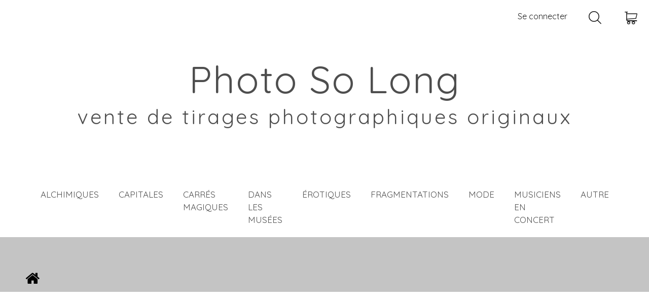

--- FILE ---
content_type: text/html; charset=utf-8
request_url: https://photosolong.com/panier?qty=1&id_product=126&token=d228b2232de17a562f819ff3efb534b0&add=
body_size: 15854
content:
<!DOCTYPE HTML>
<!--[if lt IE 7]> <html class="no-js lt-ie9 lt-ie8 lt-ie7" lang="fr-fr"><![endif]-->
<!--[if IE 7]><html class="no-js lt-ie9 lt-ie8 ie7" lang="fr-fr"><![endif]-->
<!--[if IE 8]><html class="no-js lt-ie9 ie8" lang="fr-fr"><![endif]-->
<!--[if gt IE 8]> <html class="no-js ie9" lang="fr-fr"><![endif]-->
<html lang="fr-fr"><head>
    <meta charset="utf-8" />
    <title>Panier - PhotoSoLong</title>
  
  
            <meta name="generator" content="PrestaShop" />
    <meta name="robots" content="index,follow" />
    <meta name="viewport" content="width=device-width, minimum-scale=0.25, maximum-scale=1.0, initial-scale=1.0" /> 
    <meta name="apple-mobile-web-app-capable" content="yes" /> 
    <link rel="icon" type="image/vnd.microsoft.icon" href="/img/favicon.ico?1700850009" />
    <link rel="shortcut icon" type="image/x-icon" href="/img/favicon.ico?1700850009" />
    <link rel="stylesheet" href="https://fonts.googleapis.com/css?family=Hind:400,600,700%7COpen+Sans:400,600,700%7CRusso+One&amp;subset=cyrillic" type="text/css" media="all" />
                            <link rel="stylesheet" href="/themes/theme1393/css/global.css" type="text/css" media="all" />
                                <link rel="stylesheet" href="/themes/theme1393/css/autoload/ui-to-top.css" type="text/css" media="all" />
                                <link rel="stylesheet" href="/themes/theme1393/css/autoload/uniform.default.css" type="text/css" media="all" />
                                <link rel="stylesheet" href="/js/jquery/plugins/fancybox/jquery.fancybox.css" type="text/css" media="all" />
                                <link rel="stylesheet" href="/themes/theme1393/css/modules/blockcart/blockcart.css" type="text/css" media="all" />
                                <link rel="stylesheet" href="/js/jquery/plugins/bxslider/jquery.bxslider.css" type="text/css" media="all" />
                                <link rel="stylesheet" href="/themes/theme1393/css/modules/blockcategories/blockcategories.css" type="text/css" media="all" />
                                <link rel="stylesheet" href="/themes/theme1393/css/modules/blockcurrencies/blockcurrencies.css" type="text/css" media="all" />
                                <link rel="stylesheet" href="/themes/theme1393/css/modules/blocklanguages/blocklanguages.css" type="text/css" media="all" />
                                <link rel="stylesheet" href="/themes/theme1393/css/modules/blockcontact/blockcontact.css" type="text/css" media="all" />
                                <link rel="stylesheet" href="/themes/theme1393/css/modules/blocktags/blocktags.css" type="text/css" media="all" />
                                <link rel="stylesheet" href="/themes/theme1393/css/modules/blockviewed/blockviewed.css" type="text/css" media="all" />
                                <link rel="stylesheet" href="/themes/theme1393/css/modules/themeconfigurator/css/hooks.css" type="text/css" media="all" />
                                <link rel="stylesheet" href="/themes/theme1393/css/modules/blockpermanentlinks/blockpermanentlinks.css" type="text/css" media="all" />
                                <link rel="stylesheet" href="/themes/theme1393/css/modules/smartblog/css/smartblogstyle.css" type="text/css" media="all" />
                                <link rel="stylesheet" href="/themes/theme1393/css/modules/smartbloghomelatestnews/css/smartbloglatestnews.css" type="text/css" media="all" />
                                <link rel="stylesheet" href="/themes/theme1393/css/modules/smartblogtag/css/smartblogtags.css" type="text/css" media="all" />
                                <link rel="stylesheet" href="/themes/theme1393/css/modules/tmheaderaccount/views/css/tmheaderaccount.css" type="text/css" media="all" />
                                <link rel="stylesheet" href="/themes/theme1393/css/modules/tmmegamenu/views/css/tmmegamenu.css" type="text/css" media="all" />
                                <link rel="stylesheet" href="/modules/tmolarkchat/views/css/tmolarkchat.css" type="text/css" media="all" />
                                <link rel="stylesheet" href="/modules/tmproductvideos/views/css/video/video-js.css" type="text/css" media="all" />
                                <link rel="stylesheet" href="/modules/tmproductvideos/views/css/tmproductvideos.css" type="text/css" media="all" />
                                <link rel="stylesheet" href="/themes/theme1393/css/modules/tmmegalayout/views/css/tmmegalayout.css" type="text/css" media="all" />
                                <link rel="stylesheet" href="/modules/tmmegalayout/views/css/items/combined_unique_styles_1.css" type="text/css" media="all" />
                                <link rel="stylesheet" href="/themes/theme1393/css/modules/tmhtmlcontent/css/hooks.css" type="text/css" media="all" />
                                <link rel="stylesheet" href="/modules/tmsocialfeeds/views/css/tmsocialfeeds.css" type="text/css" media="all" />
                                <link rel="stylesheet" href="/themes/theme1393/css/modules/tmgooglemap/views/css/tmgooglemap.css" type="text/css" media="all" />
                                <link rel="stylesheet" href="/themes/theme1393/css/modules/tmproductsslider/views/css/tmproductsslider.css" type="text/css" media="all" />
                                <link rel="stylesheet" href="/themes/theme1393/css/modules/tmadvancedfilter/views/css/tmadvancedfilter.css" type="text/css" media="all" />
                                <link rel="stylesheet" href="/themes/theme1393/css/modules/tmmosaicproducts/views/css/tmmosaicproducts.css" type="text/css" media="all" />
                                <link rel="stylesheet" href="/modules/tmmosaicproducts/views/css/video/video-js.css" type="text/css" media="all" />
                                <link rel="stylesheet" href="/themes/theme1393/css/modules/tmmanufacturerblock/views/css/tmmanufacturerblock.css" type="text/css" media="all" />
                                <link rel="stylesheet" href="/themes/theme1393/css/modules/tmdaydeal/views/css/tmdaydeal.css" type="text/css" media="all" />
                                <link rel="stylesheet" href="/themes/theme1393/css/modules/tmsearch/views/css/tmsearch.css" type="text/css" media="all" />
                                <link rel="stylesheet" href="/themes/theme1393/css/product_list.css" type="text/css" media="all" />
                                <link rel="stylesheet" href="/js/jquery/plugins/autocomplete/jquery.autocomplete.css" type="text/css" media="all" />
                                <link rel="stylesheet" href="/modules/pscaptcha/views/css/front.css" type="text/css" media="all" />
                                <link rel="stylesheet" href="/modules/paypal/views/css/paypal.css" type="text/css" media="all" />
                            <script type="text/javascript">
var CUSTOMIZE_TEXTFIELD = 1;
var FancyboxI18nClose = 'Fermer';
var FancyboxI18nNext = 'Suivant';
var FancyboxI18nPrev = 'Pr&eacute;c&eacute;dent';
var TMHEADERACCOUNT_AVATAR = '/modules/tmheaderaccount/views/img/avatar/avatar.jpg';
var TMHEADERACCOUNT_DISPLAY_STYLE = 'onecolumn';
var TMHEADERACCOUNT_DISPLAY_TYPE = 'dropdown';
var TMHEADERACCOUNT_FAPPID = null;
var TMHEADERACCOUNT_FAPPSECRET = null;
var TMHEADERACCOUNT_FSTATUS = 'false';
var TMHEADERACCOUNT_GAPPID = null;
var TMHEADERACCOUNT_GAPPSECRET = null;
var TMHEADERACCOUNT_GREDIRECT = null;
var TMHEADERACCOUNT_GSTATUS = 'false';
var TMHEADERACCOUNT_USE_AVATAR = 'false';
var TMHEADERACCOUNT_USE_REDIRECT = 'false';
var TMHEADERACCOUNT_VKAPPID = null;
var TMHEADERACCOUNT_VKAPPSECRET = null;
var TMHEADERACCOUNT_VKREDIRECT = null;
var TMHEADERACCOUNT_VKSTATUS = 'false';
var ajax_allowed = true;
var ajaxsearch = true;
var baseDir = 'https://photosolong.com/';
var baseUri = 'https://photosolong.com/';
var contentOnly = false;
var countries = {"8":{"id_country":"8","id_lang":"1","name":"France","id_zone":"1","id_currency":"0","iso_code":"FR","call_prefix":"33","active":"1","contains_states":"0","need_identification_number":"0","need_zip_code":"1","zip_code_format":"NNNNN","display_tax_label":"1","country":"France","zone":"Europe"}};
var currency = {"id":1,"name":"Euro","iso_code":"EUR","iso_code_num":"978","sign":"\u20ac","blank":"1","conversion_rate":"1.000000","deleted":"0","format":"2","decimals":"1","active":"1","prefix":"","suffix":" \u20ac","id_shop_list":null,"force_id":false};
var currencyBlank = 1;
var currencyFormat = 2;
var currencyRate = 1;
var currencySign = '€';
var customizationIdMessage = 'Personnalisation';
var delete_txt = 'Supprimer';
var displayList = false;
var email_create = false;
var freeProductTranslation = 'Offert !';
var freeShippingTranslation = 'Livraison gratuite !';
var generated_date = 1768744158;
var googleScriptStatus = false;
var hasDeliveryAddress = false;
var highDPI = false;
var idSelectedCountry = false;
var idSelectedCountryInvoice = false;
var idSelectedState = false;
var idSelectedStateInvoice = false;
var id_lang = 1;
var img_dir = 'https://photosolong.com/themes/theme1393/img/';
var img_store_dir = 'https://photosolong.com/img/st/';
var infoWindow = '';
var instantsearch = false;
var isGuest = 0;
var isLogged = 0;
var isMobile = false;
var l_code = 'fr_FR';
var map = '';
var markers = [];
var page_name = 'cart';
var priceDisplayMethod = 0;
var priceDisplayPrecision = 2;
var pscaptcha_sitekey = '6LdHmKkUAAAAAEusUHsXTrLFUVQ_Kl5z2OkF8FR4';
var quickView = true;
var removingLinkText = 'supprimer cet article du panier';
var roundMode = 2;
var search_url_local = 'https://photosolong.com/module/tmsearch/ajaxsearch';
var search_url_local_instant = 'https://photosolong.com/module/tmsearch/instantsearch';
var static_token = 'd228b2232de17a562f819ff3efb534b0';
var tm_directions = 'Obtenir des directions';
var tmdefaultLat = '48.8928407';
var tmdefaultLong = '2.3476338';
var tmmarker_path = '/modules/tmgooglemap/img/markers/';
var tmsearch_highlight = false;
var tmsearch_itemstoshow = '3';
var tmsearch_minlength = '3';
var tmsearch_navigation = '1';
var tmsearch_navigation_position = 'bottom';
var tmsearch_pager = '1';
var tmsearch_showall_text = 'Afficher tous les résultats(%s plus)';
var tmsearch_showallresults = '1';
var toBeDetermined = 'À définir';
var token = '4880be834f2b3f59ac112e23eb23d8b1';
var translation_1 = 'Lun';
var translation_2 = 'Mar';
var translation_3 = 'Mer';
var translation_4 = 'Jeu';
var translation_5 = 'Ven';
var translation_6 = 'Sam';
var translation_7 = 'Dim';
var use_tm_ajax_search = true;
var use_tm_instant_search = true;
var usingSecureMode = true;
</script>

              <script src="/js/jquery/jquery-1.11.0.min.js"></script>
              <script src="/js/jquery/jquery-migrate-1.2.1.min.js"></script>
              <script src="/js/jquery/plugins/jquery.easing.js"></script>
              <script src="/js/tools.js"></script>
              <script src="/themes/theme1393/js/global.js"></script>
              <script src="/themes/theme1393/js/autoload/10-bootstrap.min.js"></script>
              <script src="/themes/theme1393/js/autoload/14-device.min.js"></script>
              <script src="/themes/theme1393/js/autoload/15-jquery.total-storage.min.js"></script>
              <script src="/themes/theme1393/js/autoload/15-jquery.uniform-modified.js"></script>
              <script src="/themes/theme1393/js/autoload/16-jquery.scrollmagic.min.js"></script>
              <script src="/themes/theme1393/js/autoload/17-jquery.scrollmagic.debug.js"></script>
              <script src="/themes/theme1393/js/autoload/18-TimelineMax.min.js"></script>
              <script src="/themes/theme1393/js/autoload/19-TweenMax.min.js"></script>
              <script src="/themes/theme1393/js/autoload/20-jquery.bxslider.js"></script>
              <script src="/themes/theme1393/js/autoload/21-jquery.uitotop.js"></script>
              <script src="/js/jquery/plugins/fancybox/jquery.fancybox.js"></script>
              <script src="/themes/theme1393/js/products-comparison.js"></script>
              <script src="/themes/theme1393/js/modules/blockcart/ajax-cart.js"></script>
              <script src="/js/jquery/plugins/jquery.scrollTo.js"></script>
              <script src="/js/jquery/plugins/jquery.serialScroll.js"></script>
              <script src="/js/jquery/plugins/bxslider/jquery.bxslider.js"></script>
              <script src="/themes/theme1393/js/tools/treeManagement.js"></script>
              <script src="/js/validate.js"></script>
              <script src="/modules/tmheaderaccount/views/js/tmheaderaccount.js"></script>
              <script src="/modules/tmmegamenu/views/js/hoverIntent.js"></script>
              <script src="/modules/tmmegamenu/views/js/superfish.js"></script>
              <script src="/themes/theme1393/js/modules/tmmegamenu/views/js/tmmegamenu.js"></script>
              <script src="/modules/tmproductvideos/views/js/video/video.js"></script>
              <script src="/themes/theme1393/js/modules/tmmegalayout/views/js/tmmegalayout.js"></script>
              <script src="/modules/tmsocialfeeds/views/js/tmsocialfeeds.js"></script>
              <script src="/modules/tmgooglemap/views/js/styles/shift_worker.js"></script>
              <script src="/modules/tmgooglemap/views/js/stores.js"></script>
              <script src="/modules/tmproductsslider/views/js/jssor.slider.min.js"></script>
              <script src="/modules/tmproductsslider/views/js/jssor.slider.mini.js"></script>
              <script src="/modules/tmadvancedfilter/views/js/tmadvancedfilter.js"></script>
              <script src="/modules/tmmosaicproducts/views/js/tmmosaicproducts.js"></script>
              <script src="/modules/tmmosaicproducts/views/js/video/video.js"></script>
              <script src="/modules/tmdaydeal/views/js/jquery.countdown.js"></script>
              <script src="/modules/tmdaydeal/views/js/tmdaydeal.js"></script>
              <script src="/js/jquery/plugins/autocomplete/jquery.autocomplete.js"></script>
              <script src="/themes/theme1393/js/modules/tmsearch/views/js/tmsearch.js"></script>
              <script src="/modules/pscaptcha/views/js/front.js"></script>
              <script src="https://maps.google.com/maps/api/js?region=FR"></script>
              
<script type="text/javascript">
      var TMGOOGLE_STYLE = 'shift_worker';
      var TMGOOGLE_TYPE = 'roadmap';
      var TMGOOGLE_ZOOM = 9;
      var TMGOOGLE_SCROLL = false;
      var TMGOOGLE_TYPE_CONTROL = false;
      var TMGOOGLE_STREET_VIEW = 1;
      var TMGOOGLE_ANIMATION = false;
      var TMGOOGLE_POPUP = 1;
      var TMGOOGLE_MAP_KEY = false;
    var tm_store_contact = [];
  var tm_store_custom = false;
</script>

<script src='https://www.google.com/recaptcha/api.js'></script><script defer type="text/javascript">/*
 *
 *  2007-2024 PayPal
 *
 *  NOTICE OF LICENSE
 *
 *  This source file is subject to the Academic Free License (AFL 3.0)
 *  that is bundled with this package in the file LICENSE.txt.
 *  It is also available through the world-wide-web at this URL:
 *  http://opensource.org/licenses/afl-3.0.php
 *  If you did not receive a copy of the license and are unable to
 *  obtain it through the world-wide-web, please send an email
 *  to license@prestashop.com so we can send you a copy immediately.
 *
 *  DISCLAIMER
 *
 *  Do not edit or add to this file if you wish to upgrade PrestaShop to newer
 *  versions in the future. If you wish to customize PrestaShop for your
 *  needs please refer to http://www.prestashop.com for more information.
 *
 *  @author 2007-2024 PayPal
 *  @author 202 ecommerce <tech@202-ecommerce.com>
 *  @copyright PayPal
 *  @license http://opensource.org/licenses/osl-3.0.php Open Software License (OSL 3.0)
 *
 */


    

function updateFormDatas()
{
	var nb = $('#quantity_wanted').val();
	var id = $('#idCombination').val();

	$('.paypal_payment_form input[name=quantity]').val(nb);
	$('.paypal_payment_form input[name=id_p_attr]').val(id);
}
	
$(document).ready( function() {
    
		var baseDirPP = baseDir.replace('http:', 'https:');
		
	if($('#in_context_checkout_enabled').val() != 1)
	{
        $(document).on('click','#payment_paypal_express_checkout', function() {
			$('#paypal_payment_form_cart').submit();
			return false;
		});
	}


	var jquery_version = $.fn.jquery.split('.');
	if(jquery_version[0]>=1 && jquery_version[1] >= 7)
	{
		$('body').on('submit',".paypal_payment_form", function () {
			updateFormDatas();
		});
	}
	else {
		$('.paypal_payment_form').live('submit', function () {
			updateFormDatas();
		});
	}

	function displayExpressCheckoutShortcut() {
		var id_product = $('input[name="id_product"]').val();
		var id_product_attribute = $('input[name="id_product_attribute"]').val();
		$.ajax({
			type: "GET",
			url: baseDirPP+'/modules/paypal/express_checkout/ajax.php',
			data: { get_qty: "1", id_product: id_product, id_product_attribute: id_product_attribute },
			cache: false,
			success: function(result) {
				if (result == '1') {
					$('#container_express_checkout').slideDown();
				} else {
					$('#container_express_checkout').slideUp();
				}
				return true;
			}
		});
	}

	$('select[name^="group_"]').change(function () {
		setTimeout(function(){displayExpressCheckoutShortcut()}, 500);
	});

	$('.color_pick').click(function () {
		setTimeout(function(){displayExpressCheckoutShortcut()}, 500);
	});

    if($('body#product').length > 0) {
        setTimeout(function(){displayExpressCheckoutShortcut()}, 500);
    }
	
	
			

	var modulePath = 'modules/paypal';
	var subFolder = '/integral_evolution';

	var fullPath = baseDirPP + modulePath + subFolder;
	var confirmTimer = false;
		
	if ($('form[target="hss_iframe"]').length == 0) {
		if ($('select[name^="group_"]').length > 0)
			displayExpressCheckoutShortcut();
		return false;
	} else {
		checkOrder();
	}

	function checkOrder() {
		if(confirmTimer == false)
			confirmTimer = setInterval(getOrdersCount, 1000);
	}

	});


</script>
                 <link href="https://fonts.googleapis.com/css?family=Quicksand:400,500,700" rel="stylesheet">
  </head>
  <body id="cart" class="cart hide-left-column hide-right-column lang_fr  one-column ">
    <!--[if IE]>
    <div class="old-ie">
      <a href="http://windows.microsoft.com/en-US/internet-explorer/..">
        <img src="https://photosolong.com/themes/theme1393/img/ie8-panel/warning_bar_0000_us.jpg" height="42" width="820" alt="You are using an outdated browser. For a faster, safer browsing experience, upgrade for free today."/>
      </a>
    </div>
  <![endif]-->
        <div id="page">
      <div class="header-container">
        <header id="header">
                                                                  
<div class="wrapper it_CEYDBTCKECGO container nav">
<div class="row it_BSSHMKTJTGPA ">
<div class="it_NMNFNEZCEWNR col-xs-12 col-sm-7   ">
<div class="module "><!-- Block languages module -->
<!-- /Block languages module --></div>
<div class="module "></div>
<div class="module "><div class="contact-info">
  
</div></div></div>
<div class="it_LHEDJRHNEKNG col-xs-12 col-sm-5   ">
<div class="module "><!-- MODULE Block cart -->
<div class="shopping_cart ">
  <a href="https://photosolong.com/commande-rapide" title="Voir mon panier" rel="nofollow">
    <span class="ajax_cart_quantity unvisible">0</span>
    <span class="ajax_cart_total unvisible">
          </span>
      </a>
      <div class="cart_block block">
      <div class="block_content">
        <!-- block list of products -->
        <div class="cart_block_list">
                    <p class="cart_block_no_products">
            Aucun produit
          </p>
                              <div class="cart-prices">
            <div class="cart-prices-line first-line  unvisible">
              <span class="cart_block_shipping_cost ajax_cart_shipping_cost">
                                  À définir                              </span>
              <span>
                Livraison
              </span>
            </div>
                                      <div class="cart-prices-line">
                <span class="price cart_block_tax_cost ajax_cart_tax_cost">0,00 €</span>
                <span>Taxes</span>
              </div>
                        <div class="cart-prices-line last-line">
              <span class="price cart_block_total ajax_block_cart_total">0,00 €</span>
              <span>Total</span>
            </div>
                          <p>
                              Les prix sont TTC
                            </p>
                      </div>
          <p class="cart-buttons">
            <a id="button_order_cart" class="btn btn-default btn-md" href="https://photosolong.com/commande-rapide" title="Commander" rel="nofollow">
              <span>
                Commander
              </span>
            </a>
          </p>
        </div>
      </div>
    </div><!-- .cart_block -->
  </div>



  <div id="layer_cart">
    <div>
      <div class="layer_cart_product">
        <span class="cross" title="Fermer la fenêtre"></span>
        <span class="title">
          <i class="fl-bigmug-line-checkmark14"></i>
          Produit ajouté au panier avec succès
        </span>
        <div class="product-image-container layer_cart_img">
        </div>
        <div class="layer_cart_product_info">
          <span id="layer_cart_product_title" class="product-name"></span>
          <span id="layer_cart_product_attributes"></span>
          <div>
            <strong class="dark">Quantité:</strong>
            <span id="layer_cart_product_quantity"></span>
          </div>
          <div>
            <strong class="dark">Total:</strong>
            <span id="layer_cart_product_price"></span>
          </div>
        </div>
      </div>
      <div class="layer_cart_cart">
        <span class="title">
          <!-- Plural Case [both cases are needed because page may be updated in Javascript] -->
          <span class="ajax_cart_product_txt_s  unvisible">
            Il y a <span class="ajax_cart_quantity">0</span> produits dans votre panier.
          </span>
          <!-- Singular Case [both cases are needed because page may be updated in Javascript] -->
          <span class="ajax_cart_product_txt ">
            Il y a 1 produit dans votre panier.
          </span>
        </span>

        <div class="layer_cart_row">
          <strong class="dark">Total produitsTTC:</strong>
          <span class="ajax_block_products_total">
                      </span>
        </div>

                <div class="layer_cart_row">
          <strong class="dark unvisible">Frais de portTTC:</strong>
          <span class="ajax_cart_shipping_cost unvisible">
                           À définir                      </span>
        </div>
                  <div class="layer_cart_row">
            <strong class="dark">Taxes:</strong>
            <span class="price cart_block_tax_cost ajax_cart_tax_cost">0,00 €</span>
          </div>
                <div class="layer_cart_row">  
          <strong class="dark">TotalTTC:</strong>
          <span class="ajax_block_cart_total">
                      </span>
        </div>
        <div class="button-container">  
          <span class="continue btn btn-primary btn-md" title="Continuer mes achats">
            <span>
              Continuer mes achats
            </span>
          </span>
          <a class="btn btn-default btn-md" href="https://photosolong.com/commande-rapide" title="Commander" rel="nofollow">
            <span>
              Commander
            </span>
          </a>  
        </div>
      </div>
    </div>
    <div class="crossseling"></div>
  </div> <!-- #layer_cart -->
  <div class="layer_cart_overlay"></div>

<!-- /MODULE Block cart --></div>
<div class="module "><div id="tmsearch">
	<span id="search-toggle"></span>
	<form id="tmsearchbox" method="get" action="https://photosolong.com/tmsearch" >
				<input type="hidden" name="orderby" value="position" />
		<input type="hidden" name="orderway" value="desc" />
		<select name="search_categories" class="form-control">
							<option  value="2">Toutes catégories</option>
							<option  value="12">--&Eacute;ROTIQUES</option>
							<option  value="16">--CAPITALES</option>
							<option  value="15">--ALCHIMIQUES</option>
							<option  value="17">--DANS LES MUS&Eacute;ES</option>
							<option  value="13">--CARR&Eacute;S MAGIQUES</option>
							<option  value="14">--FRAGMENTATIONS</option>
							<option  value="18">--MODE</option>
							<option  value="23">--PAYSAGES VIVANTS</option>
							<option  value="19">--MUSICIENS EN CONCERT</option>
							<option  value="20">--AUTRE FOIS</option>
							<option  value="21">--TIRAGES</option>
							<option  value="22">--CALENDRIER 2024</option>
					</select>
		<input class="tm_search_query form-control" type="text" id="tm_search_query" name="search_query" placeholder="Recherche" value="" />
		<button type="submit" name="tm_submit_search" class="button-search"></button>
	</form>
</div></div>
<div class="module ">
<div id="header-login">
  <div class="current header_user_info">
    <a href="#" onclick="return false;" class="dropdown">
              Se connecter
          </a>
  </div>
      
<ul class="header-login-content toogle_content">
    <li class="login-content">
    <form action="https://photosolong.com/connexion" method="post">
      <div class="page-subheading">  Connexion</div>
      <div class="alert alert-danger" style="display:none;"></div>
      <div class="form_content clearfix">
        <div class="form-group">
          <input class="is_required validate account_input form-control email" data-validate="isEmail" type="text" name="header-email" id="header-email" placeholder="Adresse e-mail" value=""/>
        </div>
        <div class="form-group">
            <span>
              <input class="is_required validate account_input form-control password" type="password" data-validate="isPasswd" name="header-passwd" id="header-passwd" placeholder="Mot de passe" value="" autocomplete="off"/>
            </span>
        </div>
        <p class="submit">
          <button type="submit" name="HeaderSubmitLogin" class="btn btn-primary btn-md">
            Se connecter
          </button>
        </p>
        <p>
          <a href="https://photosolong.com/mon-compte" class="create btn btn-default btn-md">
            Créer un compte
          </a>
        </p>
        <p>
          <a href="https://photosolong.com/recuperation-mot-de-passe" class="forgot-password">
            Mot de passe oublié?
          </a>
        </p>
        
      </div>
    </form>
  </li>
  <li class="create-account-content hidden">
    <div class="alert alert-danger" style="display:none;"></div>
    <form action="https://photosolong.com/connexion" method="post" class="std">
      
      <div class="account_creation">
        <div class="clearfix">
          <label>Titre</label>
          <br/>
                      <div class="radio-inline">
              <input type="radio" name="id_gender" id="id-gender1" value="1"  />
              <label for="id-gender1" class="top">M</label>
            </div>
                      <div class="radio-inline">
              <input type="radio" name="id_gender" id="id-gender2" value="2"  />
              <label for="id-gender2" class="top">Mme</label>
            </div>
                  </div>
        <div class="required form-group">
          <label for="customer-firstname">Prénom <sup>*</sup></label>
          <input onkeyup="$('#firstname').val(this.value);" type="text" class="is_required validate form-control" data-validate="isName" name="firstname" id="customer-firstname" value=""/>
        </div>
        <div class="required form-group">
          <label for="customer-lastname">Nom de famille <sup>*</sup></label>
          <input onkeyup="$('#lastname').val(this.value);" type="text" class="is_required validate form-control" data-validate="isName" name="lastname" id="customer-lastname" value=""/>
        </div>
        <div class="required form-group">
          <label for="email-create">Email <sup>*</sup></label>
          <input type="email" class="is_required validate form-control" data-validate="isEmail" name="email" id="email-create" value=""/>
        </div>
        <div class="required password form-group">
          <label for="passwd-create">Mot de passe <sup>*</sup></label>
          <input type="password" class="is_required validate form-control" data-validate="isPasswd" name="passwd" id="passwd-create"/>
          <span class="form_info">(Cinq caractères minimum)</span>
        </div>
        <div class="form-group">
          <label>Date de naissance</label>
          <div class="row">
            <div class="col-xs-3">
              <select name="days" class="form-control">
                <option value="">-</option>
                                  <option value="1" >1&nbsp;&nbsp;</option>
                                  <option value="2" >2&nbsp;&nbsp;</option>
                                  <option value="3" >3&nbsp;&nbsp;</option>
                                  <option value="4" >4&nbsp;&nbsp;</option>
                                  <option value="5" >5&nbsp;&nbsp;</option>
                                  <option value="6" >6&nbsp;&nbsp;</option>
                                  <option value="7" >7&nbsp;&nbsp;</option>
                                  <option value="8" >8&nbsp;&nbsp;</option>
                                  <option value="9" >9&nbsp;&nbsp;</option>
                                  <option value="10" >10&nbsp;&nbsp;</option>
                                  <option value="11" >11&nbsp;&nbsp;</option>
                                  <option value="12" >12&nbsp;&nbsp;</option>
                                  <option value="13" >13&nbsp;&nbsp;</option>
                                  <option value="14" >14&nbsp;&nbsp;</option>
                                  <option value="15" >15&nbsp;&nbsp;</option>
                                  <option value="16" >16&nbsp;&nbsp;</option>
                                  <option value="17" >17&nbsp;&nbsp;</option>
                                  <option value="18" >18&nbsp;&nbsp;</option>
                                  <option value="19" >19&nbsp;&nbsp;</option>
                                  <option value="20" >20&nbsp;&nbsp;</option>
                                  <option value="21" >21&nbsp;&nbsp;</option>
                                  <option value="22" >22&nbsp;&nbsp;</option>
                                  <option value="23" >23&nbsp;&nbsp;</option>
                                  <option value="24" >24&nbsp;&nbsp;</option>
                                  <option value="25" >25&nbsp;&nbsp;</option>
                                  <option value="26" >26&nbsp;&nbsp;</option>
                                  <option value="27" >27&nbsp;&nbsp;</option>
                                  <option value="28" >28&nbsp;&nbsp;</option>
                                  <option value="29" >29&nbsp;&nbsp;</option>
                                  <option value="30" >30&nbsp;&nbsp;</option>
                                  <option value="31" >31&nbsp;&nbsp;</option>
                              </select>
              
            </div>
            <div class="col-xs-6">
              <select name="months" class="form-control">
                <option value="">-</option>
                                  <option value="1" >Janvier&nbsp;</option>
                                  <option value="2" >Février&nbsp;</option>
                                  <option value="3" >Mars&nbsp;</option>
                                  <option value="4" >Avril&nbsp;</option>
                                  <option value="5" >Mai&nbsp;</option>
                                  <option value="6" >Juin&nbsp;</option>
                                  <option value="7" >Juillet&nbsp;</option>
                                  <option value="8" >Août&nbsp;</option>
                                  <option value="9" >Septembre&nbsp;</option>
                                  <option value="10" >Octobre&nbsp;</option>
                                  <option value="11" >Novembre&nbsp;</option>
                                  <option value="12" >Décembre&nbsp;</option>
                              </select>
            </div>
            <div class="col-xs-3">
              <select name="years" class="form-control">
                <option value="">-</option>
                                  <option value="2026" >2026&nbsp;&nbsp;</option>
                                  <option value="2025" >2025&nbsp;&nbsp;</option>
                                  <option value="2024" >2024&nbsp;&nbsp;</option>
                                  <option value="2023" >2023&nbsp;&nbsp;</option>
                                  <option value="2022" >2022&nbsp;&nbsp;</option>
                                  <option value="2021" >2021&nbsp;&nbsp;</option>
                                  <option value="2020" >2020&nbsp;&nbsp;</option>
                                  <option value="2019" >2019&nbsp;&nbsp;</option>
                                  <option value="2018" >2018&nbsp;&nbsp;</option>
                                  <option value="2017" >2017&nbsp;&nbsp;</option>
                                  <option value="2016" >2016&nbsp;&nbsp;</option>
                                  <option value="2015" >2015&nbsp;&nbsp;</option>
                                  <option value="2014" >2014&nbsp;&nbsp;</option>
                                  <option value="2013" >2013&nbsp;&nbsp;</option>
                                  <option value="2012" >2012&nbsp;&nbsp;</option>
                                  <option value="2011" >2011&nbsp;&nbsp;</option>
                                  <option value="2010" >2010&nbsp;&nbsp;</option>
                                  <option value="2009" >2009&nbsp;&nbsp;</option>
                                  <option value="2008" >2008&nbsp;&nbsp;</option>
                                  <option value="2007" >2007&nbsp;&nbsp;</option>
                                  <option value="2006" >2006&nbsp;&nbsp;</option>
                                  <option value="2005" >2005&nbsp;&nbsp;</option>
                                  <option value="2004" >2004&nbsp;&nbsp;</option>
                                  <option value="2003" >2003&nbsp;&nbsp;</option>
                                  <option value="2002" >2002&nbsp;&nbsp;</option>
                                  <option value="2001" >2001&nbsp;&nbsp;</option>
                                  <option value="2000" >2000&nbsp;&nbsp;</option>
                                  <option value="1999" >1999&nbsp;&nbsp;</option>
                                  <option value="1998" >1998&nbsp;&nbsp;</option>
                                  <option value="1997" >1997&nbsp;&nbsp;</option>
                                  <option value="1996" >1996&nbsp;&nbsp;</option>
                                  <option value="1995" >1995&nbsp;&nbsp;</option>
                                  <option value="1994" >1994&nbsp;&nbsp;</option>
                                  <option value="1993" >1993&nbsp;&nbsp;</option>
                                  <option value="1992" >1992&nbsp;&nbsp;</option>
                                  <option value="1991" >1991&nbsp;&nbsp;</option>
                                  <option value="1990" >1990&nbsp;&nbsp;</option>
                                  <option value="1989" >1989&nbsp;&nbsp;</option>
                                  <option value="1988" >1988&nbsp;&nbsp;</option>
                                  <option value="1987" >1987&nbsp;&nbsp;</option>
                                  <option value="1986" >1986&nbsp;&nbsp;</option>
                                  <option value="1985" >1985&nbsp;&nbsp;</option>
                                  <option value="1984" >1984&nbsp;&nbsp;</option>
                                  <option value="1983" >1983&nbsp;&nbsp;</option>
                                  <option value="1982" >1982&nbsp;&nbsp;</option>
                                  <option value="1981" >1981&nbsp;&nbsp;</option>
                                  <option value="1980" >1980&nbsp;&nbsp;</option>
                                  <option value="1979" >1979&nbsp;&nbsp;</option>
                                  <option value="1978" >1978&nbsp;&nbsp;</option>
                                  <option value="1977" >1977&nbsp;&nbsp;</option>
                                  <option value="1976" >1976&nbsp;&nbsp;</option>
                                  <option value="1975" >1975&nbsp;&nbsp;</option>
                                  <option value="1974" >1974&nbsp;&nbsp;</option>
                                  <option value="1973" >1973&nbsp;&nbsp;</option>
                                  <option value="1972" >1972&nbsp;&nbsp;</option>
                                  <option value="1971" >1971&nbsp;&nbsp;</option>
                                  <option value="1970" >1970&nbsp;&nbsp;</option>
                                  <option value="1969" >1969&nbsp;&nbsp;</option>
                                  <option value="1968" >1968&nbsp;&nbsp;</option>
                                  <option value="1967" >1967&nbsp;&nbsp;</option>
                                  <option value="1966" >1966&nbsp;&nbsp;</option>
                                  <option value="1965" >1965&nbsp;&nbsp;</option>
                                  <option value="1964" >1964&nbsp;&nbsp;</option>
                                  <option value="1963" >1963&nbsp;&nbsp;</option>
                                  <option value="1962" >1962&nbsp;&nbsp;</option>
                                  <option value="1961" >1961&nbsp;&nbsp;</option>
                                  <option value="1960" >1960&nbsp;&nbsp;</option>
                                  <option value="1959" >1959&nbsp;&nbsp;</option>
                                  <option value="1958" >1958&nbsp;&nbsp;</option>
                                  <option value="1957" >1957&nbsp;&nbsp;</option>
                                  <option value="1956" >1956&nbsp;&nbsp;</option>
                                  <option value="1955" >1955&nbsp;&nbsp;</option>
                                  <option value="1954" >1954&nbsp;&nbsp;</option>
                                  <option value="1953" >1953&nbsp;&nbsp;</option>
                                  <option value="1952" >1952&nbsp;&nbsp;</option>
                                  <option value="1951" >1951&nbsp;&nbsp;</option>
                                  <option value="1950" >1950&nbsp;&nbsp;</option>
                                  <option value="1949" >1949&nbsp;&nbsp;</option>
                                  <option value="1948" >1948&nbsp;&nbsp;</option>
                                  <option value="1947" >1947&nbsp;&nbsp;</option>
                                  <option value="1946" >1946&nbsp;&nbsp;</option>
                                  <option value="1945" >1945&nbsp;&nbsp;</option>
                                  <option value="1944" >1944&nbsp;&nbsp;</option>
                                  <option value="1943" >1943&nbsp;&nbsp;</option>
                                  <option value="1942" >1942&nbsp;&nbsp;</option>
                                  <option value="1941" >1941&nbsp;&nbsp;</option>
                                  <option value="1940" >1940&nbsp;&nbsp;</option>
                                  <option value="1939" >1939&nbsp;&nbsp;</option>
                                  <option value="1938" >1938&nbsp;&nbsp;</option>
                                  <option value="1937" >1937&nbsp;&nbsp;</option>
                                  <option value="1936" >1936&nbsp;&nbsp;</option>
                                  <option value="1935" >1935&nbsp;&nbsp;</option>
                                  <option value="1934" >1934&nbsp;&nbsp;</option>
                                  <option value="1933" >1933&nbsp;&nbsp;</option>
                                  <option value="1932" >1932&nbsp;&nbsp;</option>
                                  <option value="1931" >1931&nbsp;&nbsp;</option>
                                  <option value="1930" >1930&nbsp;&nbsp;</option>
                                  <option value="1929" >1929&nbsp;&nbsp;</option>
                                  <option value="1928" >1928&nbsp;&nbsp;</option>
                                  <option value="1927" >1927&nbsp;&nbsp;</option>
                                  <option value="1926" >1926&nbsp;&nbsp;</option>
                                  <option value="1925" >1925&nbsp;&nbsp;</option>
                                  <option value="1924" >1924&nbsp;&nbsp;</option>
                                  <option value="1923" >1923&nbsp;&nbsp;</option>
                                  <option value="1922" >1922&nbsp;&nbsp;</option>
                                  <option value="1921" >1921&nbsp;&nbsp;</option>
                                  <option value="1920" >1920&nbsp;&nbsp;</option>
                                  <option value="1919" >1919&nbsp;&nbsp;</option>
                                  <option value="1918" >1918&nbsp;&nbsp;</option>
                                  <option value="1917" >1917&nbsp;&nbsp;</option>
                                  <option value="1916" >1916&nbsp;&nbsp;</option>
                                  <option value="1915" >1915&nbsp;&nbsp;</option>
                                  <option value="1914" >1914&nbsp;&nbsp;</option>
                                  <option value="1913" >1913&nbsp;&nbsp;</option>
                                  <option value="1912" >1912&nbsp;&nbsp;</option>
                                  <option value="1911" >1911&nbsp;&nbsp;</option>
                                  <option value="1910" >1910&nbsp;&nbsp;</option>
                                  <option value="1909" >1909&nbsp;&nbsp;</option>
                                  <option value="1908" >1908&nbsp;&nbsp;</option>
                                  <option value="1907" >1907&nbsp;&nbsp;</option>
                                  <option value="1906" >1906&nbsp;&nbsp;</option>
                                  <option value="1905" >1905&nbsp;&nbsp;</option>
                                  <option value="1904" >1904&nbsp;&nbsp;</option>
                                  <option value="1903" >1903&nbsp;&nbsp;</option>
                                  <option value="1902" >1902&nbsp;&nbsp;</option>
                                  <option value="1901" >1901&nbsp;&nbsp;</option>
                                  <option value="1900" >1900&nbsp;&nbsp;</option>
                              </select>
            </div>
          </div>
        </div>
                      </div>
                    <div class="account_creation">
          <h3 class="page-subheading">Votre Adresse</h3>
                                    <p class="required form-group">
                <label for="firstname-tmha">Prénom <sup>*</sup></label>
                <input type="text" class="form-control" name="firstname" id="firstname-tmha" value=""/>
              </p>
                                                <p class="required form-group">
                <label for="lastname-tmha">Nom de famille <sup>*</sup></label>
                <input type="text" class="form-control" name="lastname" id="lastname-tmha" value=""/>
              </p>
                                                <p class="required form-group">
                <label for="address1-tmha">Adresse <sup>*</sup></label>
                <input type="text" class="form-control" name="address1" id="address1-tmha" value=""/>
                <span class="inline-infos">Adresse de rue, P.O. Box, Nom de votre entreprise, etc.</span>
              </p>
                                                <p class="form-group is_customer_param">
                <label for="address2-tmha">Adresse (Ligne 2)</label>
                <input type="text" class="form-control" name="address2" id="address2-tmha" value=""/>
                <span class="inline-infos">Appartement, bureau, unité, bâtiment, étage, etc....</span>
              </p>
                                                              <p class="required postcode form-group">
                <label for="postcode-tmha">Zip/Code postal <sup>*</sup></label>
                <input type="text" class="form-control" name="postcode" data-validate="isPostCode" id="postcode-tmha" value=""/>
              </p>
                                                <p class="required form-group">
                <label for="city-tmha">Ville <sup>*</sup></label>
                <input type="text" class="form-control" name="city" id="city-tmha" value=""/>
              </p>
              <!-- if customer hasn't update his layout address, country has to be verified but it's deprecated -->
                                                <p class="required select form-group">
                <label>Pays <sup>*</sup></label>
                <select name="id_country" class="form-control">
                  <option value="">-</option>
                                      <option value="8" selected="selected">France</option>
                                  </select>
              </p>
                                                                                                  <p class="required id_state select unvisible form-group">
              <label for="id_state">Région <sup>*</sup></label>
              <select name="id_state" class="form-control">
                <option value="">-</option>
              </select>
            </p>
                    <p class="textarea form-group">
            <label for="other-tmha">Informations supplémentaires</label>
            <textarea class="form-control" name="other" id="other-tmha" cols="26" rows="3"></textarea>
          </p>
          <p class="form-group">
            <label for="phone-tmha">Numéro de téléphone                <sup>**</sup>
              </label>
            <input type="text" class="form-control" name="phone" id="phone-tmha" value=""/>
          </p>
          <p class="required form-group">
            <label for="phone_mobile-tmha">Portable                <sup>**</sup>
              </label>
            <input type="text" class="form-control" name="phone_mobile" id="phone_mobile-tmha" value=""/>
          </p>
                                  <p class="inline-infos required">** Vous devez inscrire au moins un numéro de téléphone.</p>
                    <p class="required form-group">
            <label for="alias-tmha">Attribuer un alias d'adresse pour référence future. <sup>*</sup></label>
            <input type="text" class="form-control" name="alias" id="alias-tmha" value="Mon adresse"/>
          </p>
        </div>
        <div class="account_creation dni">
          <h3 class="page-subheading">Identification fiscale</h3>
          <p class="required form-group">
            <label for="dni-tmha">Numéro d'identification <sup>*</sup></label>
            <input type="text" class="form-control" name="dni" id="dni-tmha" value=""/>
            <span class="form_info">DNI / NIF / NIE</span>
          </p>
        </div>
            
      <div class="submit clearfix">
        <input type="hidden" name="email_create" value="1"/>
        <input type="hidden" name="is_new_customer" value="1"/>
        <input type="hidden" class="hidden" name="back" value="my-account"/>
        <p class="submit">
          <button type="submit" name="submitAccount" class="btn btn-default btn-md">
            <span>
              Enregistrer
            </span>
          </button>
        </p>
        <p>
          <a href="#" class="btn btn-primary btn-md signin"><span>Se connecter</span></a>
        </p>
      </div>
    </form>
  </li>
  <li class="forgot-password-content hidden">
    <p>Veuillez entrer l'adresse e-mail que vous avez utilisé pour vous inscrire. Nous vous enverrons un nouveau mot de passe.</p>
    <form action="/panier?qty=1&amp;amp;id_product=126&amp;amp;token=d228b2232de17a562f819ff3efb534b0&amp;amp;add=" method="post" class="std">
      <fieldset>
        <div class="form-group">
          <div class="alert alert-success" style="display:none;"></div>
          <div class="alert alert-danger" style="display:none;"></div>
          <label for="email-forgot">Adresse e-mail</label>
          <input class="form-control" type="email" name="email" id="email-forgot" value=""/>
        </div>
        <p class="submit">
          <button type="submit" class="btn btn-default btn-md">
            <span>
              Récupérer mot de passe
            </span>
          </button>
        </p>
        <p>
          <a href="#" class="btn btn-primary btn-md signin"><span>Se connecter</span></a>
        </p>
      </fieldset>
    </form>
  </li>
      </ul>
  </div>
</div></div></div></div>
<div class="row it_IZZKGKRBQRKT full-width">
<div class="it_MDLFXGVRDROO    col-lg-12 container text-center">
  <div id="header_logo">
    <a href="https://photosolong.com/" title="PhotoSoLong">
      <h1>Photo So Long</h1>
      <h2>vente de tirages photographiques originaux</h2>
    </a>
  </div>
</div></div>
<div class="wrapper it_KGELJAUAWGHB container">
<div class="row it_ADTRIAVKIFGP stick-up">
<div class="it_QWTIDZGQRFGD col-xs-12  col-md-12  position-static">
<div class="module "> 
            <div class="top_menu top-level tmmegamenu_item">
            <div class="menu-title tmmegamenu_item">Menu</div>
            <ul class="menu clearfix top-level-menu tmmegamenu_item"><li class=" top-level-menu-li tmmegamenu_item it_64925820"><a class="it_64925820 top-level-menu-li-a tmmegamenu_item" href="https://photosolong.com/15-alchimiques">ALCHIMIQUES</a></li><li class=" top-level-menu-li tmmegamenu_item it_97492554"><a class="it_97492554 top-level-menu-li-a tmmegamenu_item" href="https://photosolong.com/16-capitales">CAPITALES</a></li><li class=" top-level-menu-li tmmegamenu_item it_73787190"><a class="it_73787190 top-level-menu-li-a tmmegamenu_item" href="https://photosolong.com/13-carres-magiques">CARRÉS MAGIQUES</a></li><li class=" top-level-menu-li tmmegamenu_item it_07825266"><a class="it_07825266 top-level-menu-li-a tmmegamenu_item" href="https://photosolong.com/17-dans-les-musees">DANS LES MUSÉES</a></li><li class=" top-level-menu-li tmmegamenu_item it_65145991"><a class="it_65145991 top-level-menu-li-a tmmegamenu_item" href="https://photosolong.com/12-erotiques">ÉROTIQUES</a></li><li class=" top-level-menu-li tmmegamenu_item it_53617369"><a class="it_53617369 top-level-menu-li-a tmmegamenu_item" href="https://photosolong.com/14-fragmentations">FRAGMENTATIONS</a></li><li class=" top-level-menu-li tmmegamenu_item it_30813022"><a class="it_30813022 top-level-menu-li-a tmmegamenu_item" href="https://photosolong.com/18-mode">MODE</a></li><li class=" top-level-menu-li tmmegamenu_item it_20611950"><a class="it_20611950 top-level-menu-li-a tmmegamenu_item" href="https://photosolong.com/19-musiciens-en-concert">MUSICIENS EN CONCERT</a></li><li class=" top-level-menu-li tmmegamenu_item it_81820004"><a class="it_81820004 top-level-menu-li-a tmmegamenu_item" href="https://photosolong.com/20-autre-fois">AUTRE</a></li></ul>
    
            </div>
    </div></div></div></div>
<div class="row it_OCPLXZTZKARJ ">
<div class="it_VWRXJROKNUAY col-xs-12    ">
<div class="module "></div>
<div class="module "></div></div></div>
                          <form method="post" action="https://photosolong.com/comparaison-produits" class="compare-form">
    <button type="submit" class="bt_compare">
      <span class="total-compare-val hidden">0</span>
    </button>
    <input type="hidden" name="compare_product_count" class="compare_product_count" value="0" />
    <input type="hidden" name="compare_product_list" class="compare_product_list" value="" />
  </form>

  
                  </header>
      </div>
      <div class="columns-container">
        <div id="columns">
                      <!-- Breadcrumb -->

<div class="breadcrumb clearfix">
  <div class="container">
    <ul>
      <li class="home">
        <a class="home" href="https://photosolong.com/" title="retour &agrave; Accueil">
          <i class="fa fa-home"></i>
        </a>
      </li>
          </ul>
  </div>
</div>

<!-- /Breadcrumb -->
                    <div id="slider_row">
            <div id="top_column" class="center_column">
                                            
<div class="row it_HPKMQMIAMIQI ">
<div class="it_SDVGCRTZYSDY col-xs-12    ">
<div class="module "></div></div></div>
<div class="wrapper it_WSYZYLIDBEZG container">
<div class="row it_RHYRFPQKRNLJ ">
<div class="it_XQTKPVXPKJYP col-xs-12    ">
<div class="module sm-12"></div></div></div></div>
                          </div>
          </div>
          <div class="container">
            <div class="row">
              <div class="large-left col-sm-12">
                <div class="row">
                  <div id="center_column" class="center_column col-xs-12 col-sm-12">
  
                </div><!-- #center_column -->
                            </div><!--.large-left-->
            </div><!--.row-->
                        </div><!-- .row -->
          </div><!-- .container -->
        </div><!-- #columns -->
                      </div><!-- .columns-container -->
                    <!-- Footer -->
        <div class="footer-container">
          <footer id="footer">
                          
<div class="wrapper it_QOJOWRLUWBSE container">
<div class="row it_QCLCWYZKHJGY ">
<div class="it_OJHXIDXIUDQP col-xs-12   col-lg-12 ">
<div class="row it_OUCJJXTHOQKZ ">
<div class="it_MRYCWRRSHYCP col-xs-12 col-sm-3   ">
<div class="module "><!-- Block categories module -->
<section class="blockcategories_footer footer-block">
  <h4>Catégories</h4>
  <div class="category_footer toggle-footer">
    <div class="list">
      <ul class="tree dhtml">
                        <li >
  <a   href="https://photosolong.com/12-erotiques" title="La forêt des sens aime ces jeux de cache, de cache-cache avec le corps, le désir, le fantasme, une respiration inavouée  de la personna, un lit ou s&#039;écrit la lumière des corps, les lèvres qui se livrent en de beaux mots aimants, les gestes, offrandes, halètements, essences aux parfums enivrants, les corps débordent de leur transe, quand au bord du gouffre les âmes mortes pleurent les beaux jours endeuillés, loin de la mort, aux confidences closes.  Mes érotiques ne sont pas cela, elles jouent souvent avec la représentation , les larmes d&#039;Éros, Érotica Universalis, Nue, Sade, Martha, Buste noir,  samba triste, qui éveillent les lueurs d&#039;une aube à saisir, enfuie, au retour du cycle, comme une eau qui coure sur le jour puis s&#039;enfuit dans la nuit et revient au matin, ruisselante et fraiche, rosée amante des lèvres qui viennent boire à s source....  
 « Le sens de l’érotisme échappe à quiconque n’en voit pas le sens religieux. Réciproquement, le sens des religions échappe à quiconque néglige le lien qu’il présente avec l’érotisme. » Georges Bataille.">
    ÉROTIQUES
  </a>
  </li>
              
                                <li >
  <a   href="https://photosolong.com/16-capitales" title="CAPITALES 
 Issues de mes voyages, ces photographies de  New York ,  Buenos Aires ,  Sri_Lanka ,   Saint Pétersbourg , Atlanta, images simples ou montages de 25 images ont une fonction identitaire, relier les différents visages d&#039;un pays, d&#039;une ville, ses lumières, ses visages,  son ambiance. Ici, à Buenos Aires, un chanteur au coin des rues, un couple de tango, un vieux phono et ses disques à Retiro, la Boca, à Manhattan, plus tard l&#039;ombre immense des buildings et la nuit portée par l&#039;ombre, le Guggenheim qui gicle sous un ciel azuréen et bleu acier, ce Brooklyn bridge qui file sous l&#039;asphalte, the river, plus loin encore, SriLanka et la larme de Buddha, les peintures des femmes de Sigueria, aux sublimes poitrines, aux articulations fines, les visages d&#039;enfant aux yeux radiants, si beaux, la montagne magique et la forêt des singes aux mâchoires inquiétantes.... On file sur la route, le long des sables vers le bleu profond de la nuit, quand les temples bouddhistes essaiment la paix profonde et que la chambre en teck est encore un recueil d&#039;aube,  photographies comme des madeleines proustiennes et l&#039;enchantement qui en vient....toujours, c&#039;est pourquoi ma photographie rend le temps infusé comme un thé fort...">
    CAPITALES
  </a>
  </li>
              
                                <li >
  <a   href="https://photosolong.com/15-alchimiques" title="ALCHIMIQUES  
 Ces compositions ont été crées à partir de manipulations d’une même image, multipliée, inversée, fusionnée, dont certaines parties ont été gommées puis réinventées, processus au terme duquel surgit l’image finale dans un surcroit de sens. Une vision à travers le miroir s’en dégage, fruit du travail de manipulation, de multiplication, d’inversion, de fusion, autant d’opérations mathématiques sur-prenant le regard dans l’image formée. 
  Retrouver tous les artworks de Pascal Therme ici.">
    ALCHIMIQUES
  </a>
  </li>
              
                                <li >
  <a   href="https://photosolong.com/17-dans-les-musees" title="Dans les Musées, à venir...">
    DANS LES MUSÉES
  </a>
  </li>
              
                                <li >
  <a   href="https://photosolong.com/13-carres-magiques" title="La catégorie &quot;Carrés magiques&quot;.. 
 
 
 CARRES MAGIQUES 
 
 Carrés magiques reprend toute une pratique du montage, ce jeu avec le feu était au début une sorte de problème arithmétique, mathématique, jouant sur un carré de 3, 4, 5, 10, afin de revenir sur un thème lié à mes préoccupations  plasticiennes du moment, comment par exemple rendre compte de Pierrot Le Fou, Tintin en  Amérique, les autographes des poètes français, Matisse et ses femmes, les pochettes de Jazz Blue Note, enfin entre un film, un livre, un jeu de cartes, une bande dessinée, comment rendre pertinent un montage qui est censé, comme une métonymie aventureuse, signifier la totalité dont elle est issue , sans en appauvrir le message. Il est vrai qu&#039;il y avait également un petit enjeu sémantique et une volonté analeptique, ces carrés magiques furent conçus comme un cordial, une Marie Jeanne, un feu follet....Cette production a eu pour vocation de s’approprier l’esprit du montage interactif en jouant sur l’assemblage de 25 à 100 éléments , sur des sujets issus de mon environnement culturel, expérience visuelle basée sur la double image ; les sujets sont les autographes des poètes français, un jeu de cartes à jouer original présentant l’histoire de Casanova, la représentation érotique à travers les âges – dessins, gravures, peintures - Erotica Universalis ou filmique par le biais du film de Valérian Borowczyk La bête , Sade ou le divin marquis ou quelques nus traités à la façon des peintres dans le secret de l’atelier. Cette double image ouvre de fait la composition vers une forme de secret qui lui est propre, en secrétant des correspondances électives visuellement. Il faut les découvrir car un jeu subtil s&#039;y déploie...">
    CARRÉS MAGIQUES
  </a>
  </li>
              
                                <li >
  <a   href="https://photosolong.com/14-fragmentations" title="FRAGMENTATIONS 
 Art Work propose un t ravail très spécifique  pour un photographe:  Élargir le champ de vision , en  ouvrant l’espace par une fragmentation et recomposition  de celui-ci à travers les multiples morceaux d’un miroir brisé puis recollé (le regard agi par les ruptures du réel …) pouvant y inscrire, selon les occurrences retenues,  une narration , une transformation de l’espace, en le répétant, le faisant “bégayer, en proposant une reconstitution du temps, reconstruire un instant T en le partitionant en Neuf fragments, dans la même temporalité,  en le laissant travailler sa propre résolution plastique,  parler par lui même ,  constituer un temps recomposé  (l’anamnèse proustienne) afin d’arriver à une forme plus ouverte de regard, telle fut l’ intention “plastique poétique”, ici mise en oeuvre, en accord avec certains propos de  Max BECKMANN , tirés de son journal. 
 Le jeu de mot en anglais entre wild et wide offre un interstice interessant entre l ‘élargissement du champ visuel et son apport au “sauvage”, son retour à un monde moins clos, plus ouvert, plus en rapport avec le Soi. Ce que la technologie met en place depuis peu, à propos du concept de réalité augmentée, a été mis en chantier précédemment par mes Méta-Images en Fragmentations. ">
    FRAGMENTATIONS
  </a>
  </li>
              
                                <li >
  <a   href="https://photosolong.com/18-mode" title="MODE; BACKSTAGE BEAUTIES: Hier encore l’intérêt des backstages beauties  était la proximité chaleureuse des plus belles filles, devenues souvent des mythes vivants, annonçant des tarifs de booking qui s’envolèrent, puis égéries  aux prénoms désormais célèbres: Carla Bruni, au grain de voix si singulier et à l’incroyable faconde, Claudia Schiffer, Bardot débutante succédant à l’incomparable Ines de La Fressange, accueillie pour sa première apparition par les quolibets des photographes qui scandèrent pendant les cinq premières minutes du défilé Chanel, INES, Ines, Ines….. , Christy Turlington à la grâce sophistiquée, Marpessa, l’italienne d’une beauté secrète et vivante, Imann, royale, Naomi Campbel,  hypnotique, Héléna Christensen, neiges et glaces brûlantes, Linda Evangelista, emmananation du rêve,  Yasmeen Ghauri, hautainement provocante, Heather White, à la beauté princière, Nadia Auermann aux jambes infinies, Kristen Macmanamy, ravageuse, Gisèle Zelauy, brésilienne et vibrante, Anne Rohart, à la calme présence olympienne, Karen Mulder, évadée du cinéma américain des années 60, Annelise Seubert qui incarnait le mannequin Haute Couture tout de grâce et d’élégance retenues, Jerry Howorth, explosive dans son sourire, Stella Tenant, énigmatique, , Emma Sjoberg puissante, Angelika Kallio, Siyll Buck, Cynthia Anthonio, Christine Bergstrom, Sarah O’Hare, Chrystèle Saint Louis Augustin, toutes filles du succès et du vent, incarnations de la Femme, de toutes les femmes…. pour le plaisir des photographes dont l’oeil luisait avec sourire derrière les boitiers qui, soudain, s’étaient emballés, déroulant les rouleaux de films et bobines, pris dans le rêt magique et le rayon de leurs bouches, yeux, jambes, silhouettes magnifiquement parées des modes, mais plus déshabillées curieusement par la somptuosité qui en faisait à ce moment là de grands mythes….L’alliance et l’alchime visuelle ainsi crées entre les Couturiers, Créateurs, (aujourd’hui on les nomme Art Director, Designer) et la bauté originale des grands mannequins a offert au monde  une part du rêve qui a fondé la planète Mode comme usine à rêve, une forme d’Hollywood parisien.">
    MODE
  </a>
  </li>
              
                                <li >
  <a   href="https://photosolong.com/23-paysages-vivants" title="PAYSAGES VIVANTS parce que notre immersion dans la Nature est souvent un état d&#039;âme et que je photographie mes correspondances avec ce qui me touche de celle ci, paysage général que l&#039;œil parcourt ou caresse, quand il se sent immergé, faisant partie de son aventure quand il advient...">
    PAYSAGES VIVANTS
  </a>
  </li>
              
                                <li >
  <a   href="https://photosolong.com/19-musiciens-en-concert" title="Musiciens en concert, quelques grands musiciens en concert... 
 
 Paris Jazz Festival: Dizzy Gilespie, Cab Calloway, Herbie Hancok, Tito Puente, Paco de Lucia. 
 
 
  
 
 Tribute to Paris jazz Festival, a glorious part to extreme gift made by generous musician for future. Portraits.">
    MUSICIENS EN CONCERT
  </a>
  </li>
              
                                <li >
  <a   href="https://photosolong.com/20-autre-fois" title="">
    AUTRE FOIS
  </a>
  </li>
              
                                <li >
  <a   href="https://photosolong.com/21-tirages" title="">
    TIRAGES
  </a>
  </li>
              
                                <li >
  <a   href="https://photosolong.com/22-calendrier-2024" title="">
    CALENDRIER 2024
  </a>
  </li>
              
                    </ul>
    </div>
  </div> <!-- .category_footer -->
</section>
<!-- /Block categories module --></div></div>
<div class="it_CITQWGNDPKVP col-xs-12 col-sm-3   ">
<div class="module ">  <!-- Block CMS module footer -->
  <section class="footer-block" id="block_various_links_footer">
    <h4>Informations</h4>
    <ul class="toggle-footer">
                                                <li class="item">
            <a href="https://photosolong.com/content/4-a-propos" title="À propos">
              À propos
            </a>
          </li>
                                <li class="item">
            <a href="https://photosolong.com/content/6-conditions-generales-de-vente" title="Conditions Générales de Vente">
              Conditions Générales de Vente
            </a>
          </li>
                            <li class="item">
          <a href="https://photosolong.com/nous-contacter" title="Contactez-nous">
            Contactez-nous
          </a>
        </li>
                          <li>
          <a href="https://photosolong.com/smartblog.html" title="blog"> Blog </a>
        </li>
          </ul>
    
  </section>
  <!-- /Block CMS module footer -->
</div></div>
<div class="it_HGSCGMNEQRON col-xs-12 col-sm-3   ">
<div class="module "><!-- Block myaccount module -->
<section class="footer-block block-myaccount">
  <h4>
    <a href="https://photosolong.com/mon-compte" title="Gérer mon compte client" rel="nofollow">Mon compte</a>
  </h4>
  <div class="block_content toggle-footer">
    <ul class="bullet">
      <li>
        <a href="https://photosolong.com/historique-commandes" title="Mes commandes" rel="nofollow">Mes commandes</a>
      </li>
            <li>
        <a href="https://photosolong.com/avoirs" title="Mes avoirs" rel="nofollow">Mes avoirs</a>
      </li>
      <li>
        <a href="https://photosolong.com/adresses" title="Mes adresses" rel="nofollow">Mes adresses</a>
      </li>
      <li>
        <a href="https://photosolong.com/identite" title="Gérer mes informations personnelles" rel="nofollow">Mes informations personnelles</a>
      </li>
            
          </ul>
  </div>
</section>
<!-- /Block myaccount module --></div></div>
<div class="it_IEODNTCLXXZW col-xs-12 col-sm-3   ">
<div class="module "><!-- MODULE Block contact infos -->
<section id="block_contact_infos" class="footer-block">
  <div>
    <h4>Informations sur votre boutique</h4>
    <ul class="toggle-footer">
            
              <li>
          <i class="fl-bigmug-line-email64"></i>
          <span><a href="&#109;&#97;&#105;&#108;&#116;&#111;&#58;%63%6f%6e%74%61%63%74@%70%68%6f%74%6f%73%6f%6c%6f%6e%67.%63%6f%6d" >&#x63;&#x6f;&#x6e;&#x74;&#x61;&#x63;&#x74;&#x40;&#x70;&#x68;&#x6f;&#x74;&#x6f;&#x73;&#x6f;&#x6c;&#x6f;&#x6e;&#x67;&#x2e;&#x63;&#x6f;&#x6d;</a></span>
        </li>
          </ul>
  </div>
</section>
<!-- /MODULE Block contact infos --></div></div></div></div></div></div>
                      </footer>
        </div><!-- #footer -->
          </div><!-- #page -->
</body></html>

--- FILE ---
content_type: text/css
request_url: https://photosolong.com/themes/theme1393/css/modules/blockcart/blockcart.css
body_size: 2675
content:
/*******************************************************************
					Cart Block(Header) Styles
********************************************************************/
#header .shopping_cart {
  position: relative;
  float: right;
  width: auto;
  border-left: 0px solid #bbbbbb;
  border-bottom: 0px solid #bbbbbb;
  padding: 16px 15px 9px;
  min-width: 81px;
  text-align: center; }
  @media (min-width: 1200px) and (max-width: 1399px), (min-width: 768px) and (max-width: 991px) {
    #header .shopping_cart {
      padding: 17px 10px 11px;
      min-width: 71px; } }
  @media (max-width: 767px) {
    #header .shopping_cart {
      float: none;
      position: absolute;
      left: 50%;
      top: 0;
      border-left: none;
      min-width: 80px;
      -moz-transform: translate(80px, 0);
      -ms-transform: translate(80px, 0);
      -o-transform: translate(80px, 0);
      -webkit-transform: translate(80px, 0);
      transform: translate(80px, 0);
      border-bottom: 1px solid #bbbbbb;
      height: 66px; } }
  @media (max-width: 1199px) {
    #header .shopping_cart {
      z-index: 1; } }
  #header .shopping_cart > a:first-child.active {
    color: #17c2cd; }
#header .cart_block {
  display: none;
  width: 370px;
  padding: 29px 26px 26px;
  position: absolute;
  right: 0;
  top: 100%;
  margin-top: 1px;
  z-index: 2;
  overflow: hidden;
  background: white;
  border-radius: 0;
  -moz-box-shadow: 0px 0px 12px 0px rgba(0, 0, 0, 0.25);
  -webkit-box-shadow: 0px 0px 12px 0px rgba(0, 0, 0, 0.25);
  box-shadow: 0px 0px 12px 0px rgba(0, 0, 0, 0.25);
  padding: 35px 41px 42px;
  z-index: 3; }
  #header .cart_block .cart_block_list {
    padding: 0; }
  @media (max-width: 767px) {
    #header .cart_block {
      width: 320px;
      padding: 39px 18px 42px; } }
#header .block_content {
  margin-bottom: 0; }

/*******************************************************************
					Cart Block(MAIN) Styles
********************************************************************/
.shopping_cart {
  width: 100%; }
  .shopping_cart > a:first-child {
    display: inline-block;
    position: relative;
    position: relative;
    display: block;
    color: #1d1d1d;
    text-transform: uppercase;
    font-weight: bold;
    cursor: pointer;
    -moz-transition: 0.3s all ease;
    -o-transition: 0.3s all ease;
    -webkit-transition: 0.3s all ease;
    transition: 0.3s all ease; }
    @media (min-width: 768px) and (max-width: 991px) {
      .shopping_cart > a:first-child span.ajax_cart_product_txt, .shopping_cart > a:first-child span.ajax_cart_product_txt_s {
        display: none !important; } }
    .shopping_cart > a:first-child b {
      padding-right: 5px; }
    .shopping_cart > a:first-child span {
      display: inline-block;
      position: absolute;
      top: -2px;
      left: 100%;
      font-weight: 400;
      line-height: 1;
      text-align: center;
      color: #1d1d1d;
      margin-left: -9px;
      -moz-transition: 0.3s all ease;
      -o-transition: 0.3s all ease;
      -webkit-transition: 0.3s all ease;
      transition: 0.3s all ease; }
      .shopping_cart > a:first-child span.unvisible {
        display: none; }
    .shopping_cart > a:first-child:before {
      font-family: "fl-bigmug-line";
      content: "\e0a1";
      display: inline-block;
      font-weight: normal;
      font-size: 25px; }
      @media (min-width: 1200px) and (max-width: 1399px), (min-width: 768px) and (max-width: 991px) {
        .shopping_cart > a:first-child:before {
          font-size: 25px; } }
    .shopping_cart > a:first-child:hover, .shopping_cart > a:first-child:focus {
      color: #17c2cd; }
  .shopping_cart .ajax_cart_total {
    display: none !important; }
  .shopping_cart .block_cart_expand:after, .shopping_cart .block_cart_collapse:after {
    font-family: "FontAwesome";
    content: "\f0d7";
    display: inline-block;
    font-weight: normal;
    float: right; }
  .shopping_cart .block_cart_collapse:after {
    font-family: "FontAwesome";
    content: "\f0d8";
    display: inline-block;
    font-weight: normal; }

/*******************************************************************
					Cart Block(Drop Down Box) Styles
********************************************************************/
.cart_block {
  display: none;
  width: 370px;
  padding: 29px 26px 26px;
  position: absolute;
  right: 0;
  top: 100%;
  margin-top: 1px;
  z-index: 2;
  overflow: hidden;
  background: white;
  border-radius: 0;
  -moz-box-shadow: 0px 0px 12px 0px rgba(0, 0, 0, 0.25);
  -webkit-box-shadow: 0px 0px 12px 0px rgba(0, 0, 0, 0.25);
  box-shadow: 0px 0px 12px 0px rgba(0, 0, 0, 0.25);
  position: static;
  display: block;
  padding: 0;
  text-align: left; }
  .cart_block .cart_block_list {
    padding: 15px; }
    .cart_block .cart_block_list dl {
      margin-bottom: 27px; }
      .cart_block .cart_block_list dl a {
        color: #8a8a8a; }
        .cart_block .cart_block_list dl a:hover {
          color: #1d1d1d; }
    .cart_block .cart_block_list .products {
      max-height: calc(100vh - 270px);
      overflow-y: auto;
      margin-right: -20px;
      padding-right: 10px; }
    .cart_block .cart_block_list .remove_link {
      font-size: 17px;
      line-height: 25px;
      position: absolute;
      right: 2px;
      top: 1px; }
    .cart_block .cart_block_list .remove_link a:before,
    .cart_block .cart_block_list .ajax_cart_block_remove_link:before {
      font-family: "fl-bigmug-line";
      content: "\e08f";
      display: inline-block;
      font-weight: normal;
      font-size: 18px; }
    .cart_block .cart_block_list .product-atributes {
      padding-bottom: 10px;
      font-size: 14px;
      line-height: 1.2; }
  .cart_block .cart-images {
    display: block;
    position: relative;
    float: left;
    margin-right: 14px;
    max-width: 34%;
    margin-top: 3px; }
    .cart_block .cart-images img {
      max-width: 100%;
      height: auto; }
  .cart_block .cart-info {
    overflow: hidden;
    position: relative;
    padding-right: 20px; }
    .cart_block .cart-info .quantity-formated {
      display: block;
      color: #8a8a8a;
      font-size: 14px; }
  .cart_block dt {
    font-weight: normal;
    position: relative;
    overflow: hidden; }
    .cart_block dt .product-name {
      color: #1d1d1d;
      font-size: 18px;
      padding-bottom: 4px; }
      .cart_block dt .product-name a {
        color: #1d1d1d;
        font-size: 18px; }
        .cart_block dt .product-name a:hover {
          color: #17c2cd; }
  .cart_block dd {
    position: relative; }
    .cart_block dd .cart_block_customizations {
      margin-top: 10px; }
      .cart_block dd .cart_block_customizations li {
        padding: 10px 0;
        font-size: 14px;
        color: #8a8a8a; }
        .cart_block dd .cart_block_customizations li .deleteCustomizableProduct {
          position: absolute;
          right: 10px; }
    .cart_block dd + dt {
      margin-top: 24px; }
  .cart_block dt, .cart_block dd {
    padding-right: 10px; }
  .cart_block .cart_block_no_products {
    margin: 0;
    padding: 10px 20px; }
  .cart_block .cart-prices {
    padding: 18px 0 11px;
    border-top: 1px solid #bbbbbb; }
    .cart_block .cart-prices .cart-prices-line {
      overflow: hidden;
      border-bottom: 1px solid #bbbbbb;
      padding: 7px 0; }
      .cart_block .cart-prices .cart-prices-line.last-line {
        border: none;
        font-size: 22px;
        font-weight: 600;
        text-transform: uppercase;
        line-height: 30px; }
        .cart_block .cart-prices .cart-prices-line.last-line .price {
          font-weight: 600; }
  .cart_block .cart-buttons {
    overflow: hidden;
    margin: 0; }
    .cart_block .cart-buttons .btn {
      width: 100%; }
  .cart_block .cart_block_shipping_cost,
  .cart_block .cart_block_tax_cost,
  .cart_block .cart_block_total,
  .cart_block .cart_block_wrapping_cost {
    float: right; }
  .cart_block table.vouchers {
    clear: both;
    width: 80%;
    margin: 0 auto;
    margin-bottom: 10px; }
    .cart_block table.vouchers tr td {
      padding: 2px; }
      .cart_block table.vouchers tr td.quantity {
        margin-right: 5px;
        min-width: 18px; }
      .cart_block table.vouchers tr td.delete {
        padding-left: 0;
        padding-right: 0;
        text-align: right;
        width: 15px; }
  .cart_block .price {
    font-size: 22px; }

/*****************************************************************************
					Layer Cart Css
*****************************************************************************/
.layer_cart_overlay {
  background: rgba(29, 29, 29, 0.2);
  position: fixed;
  left: 0;
  right: 0;
  bottom: 0;
  top: 0;
  z-index: 9999;
  overflow: hidden;
  display: none; }

* html .layer_cart_overlay {
  position: absolute;
  left: 0;
  margin-left: -160px;
  filter: progid:DXImageTransform.Microsoft.Alpha(Opacity=20);
  opacity: 0.2; }

#layer_cart {
  background: white;
  -moz-box-shadow: 0 1px 16px rgba(16, 39, 71, 0.5);
  -webkit-box-shadow: 0 1px 16px rgba(16, 39, 71, 0.5);
  box-shadow: 0 1px 16px rgba(16, 39, 71, 0.5);
  border: none;
  -moz-border-radius: 0;
  -webkit-border-radius: 0;
  border-radius: 0;
  z-index: 99999;
  display: none;
  position: absolute;
  left: 50%;
  width: 468px;
  max-width: 94%;
  -moz-transform: translate(-50%, 0);
  -ms-transform: translate(-50%, 0);
  -o-transform: translate(-50%, 0);
  -webkit-transform: translate(-50%, 0);
  transform: translate(-50%, 0); }
  #layer_cart .layer_cart_product {
    padding: 25px;
    overflow: hidden;
    position: static; }
    @media (min-width: 480px) {
      #layer_cart .layer_cart_product {
        padding: 41px 40px 35px; } }
    #layer_cart .layer_cart_product .title {
      display: block;
      position: relative;
      font-size: 18px;
      line-height: 1.33333;
      font-weight: 600;
      text-transform: uppercase;
      color: #1d1d1d;
      margin: 0 0 15px;
      padding: 5px 15px 0 0; }
      @media (min-width: 480px) {
        #layer_cart .layer_cart_product .title {
          margin-bottom: 33px;
          padding-left: 36px; } }
      #layer_cart .layer_cart_product .title i {
        position: absolute;
        top: 0;
        left: 0;
        font-size: 22px;
        line-height: 1; }
        @media (max-width: 479px) {
          #layer_cart .layer_cart_product .title i {
            display: none; } }
    #layer_cart .layer_cart_product .product-image-container {
      display: block;
      position: relative;
      float: left;
      max-width: 167px;
      margin-right: 17px;
      padding-top: 3px; }
      @media (max-width: 479px) {
        #layer_cart .layer_cart_product .product-image-container {
          float: none;
          margin-right: 0;
          margin-bottom: 10px; } }
    #layer_cart .layer_cart_product .layer_cart_product_info {
      overflow: hidden;
      padding: 0; }
      #layer_cart .layer_cart_product .layer_cart_product_info #layer_cart_product_title {
        display: block;
        padding-bottom: 4px;
        line-height: 1.1; }
      #layer_cart .layer_cart_product .layer_cart_product_info #layer_cart_product_attributes {
        display: block;
        border-bottom: 1px solid #c4c4c4;
        padding-bottom: 14px;
        margin-bottom: 18px; }
      #layer_cart .layer_cart_product .layer_cart_product_info > div strong {
        padding-right: 4px;
        font-weight: 400;
        color: #1d1d1d; }
      #layer_cart .layer_cart_product .layer_cart_product_info > div span {
        color: #17c2cd; }
  #layer_cart .layer_cart_cart {
    background: #f1f3f6;
    padding: 25px;
    position: relative; }
    @media (min-width: 480px) {
      #layer_cart .layer_cart_cart {
        padding: 41px 40px 27px; } }
    #layer_cart .layer_cart_cart .title {
      display: block;
      position: relative;
      font-size: 18px;
      line-height: 1.33333;
      font-weight: 600;
      text-transform: uppercase;
      color: #1d1d1d;
      margin: 0 0 27px;
      padding: 10px 15px 0 0; }
      @media (min-width: 480px) {
        #layer_cart .layer_cart_cart .title {
          padding-left: 40px; }
          #layer_cart .layer_cart_cart .title:before {
            position: absolute;
            left: 0;
            top: 0;
            font-family: "fl-bigmug-line";
            content: "\e0a1";
            display: inline-block;
            font-weight: normal;
            font-size: 30px;
            line-height: 1; } }
    #layer_cart .layer_cart_cart .layer_cart_row strong {
      font-weight: 400;
      color: #1d1d1d;
      margin-right: 4px; }
    #layer_cart .layer_cart_cart .layer_cart_row span {
      color: #17c2cd; }
    #layer_cart .layer_cart_cart .button-container {
      padding: 27px 0 0; }
      #layer_cart .layer_cart_cart .button-container .btn {
        margin-bottom: 14px; }
      #layer_cart .layer_cart_cart .button-container span.btn-md {
        margin-right: 5px; }
  #layer_cart .cross {
    position: absolute;
    right: 5px;
    top: 5px;
    width: 30px;
    height: 30px;
    cursor: pointer;
    color: #8a8a8a;
    z-index: 2;
    background: none;
    text-align: center;
    -moz-border-radius: 100%;
    -webkit-border-radius: 100%;
    border-radius: 100%;
    -moz-transition: 0.3s all ease;
    -o-transition: 0.3s all ease;
    -webkit-transition: 0.3s all ease;
    transition: 0.3s all ease; }
    @media (min-width: 768px) {
      #layer_cart .cross {
        right: 15px;
        top: 15px; } }
    #layer_cart .cross:before {
      font-family: "fl-bigmug-line";
      content: "\e01e";
      display: inline-block;
      font-weight: normal;
      font-size: 24px;
      position: absolute;
      left: 50%;
      top: 50%;
      line-height: 1;
      -moz-transform: translate(-50%, -50%);
      -ms-transform: translate(-50%, -50%);
      -o-transform: translate(-50%, -50%);
      -webkit-transform: translate(-50%, -50%);
      transform: translate(-50%, -50%); }
    #layer_cart .cross:hover {
      color: #17c2cd; }
  #layer_cart p {
    padding: 0; }

/************************************************************************
						Layer Cart Caroucel
*************************************************************************/
#layer_cart .crossseling .crossseling-content {
  padding: 40px 40px 30px;
  position: relative; }
#layer_cart .crossseling h2 {
  font-size: 18px;
  line-height: 1.33333;
  font-weight: 600;
  text-transform: uppercase;
  color: #1d1d1d;
  margin: 0 0 27px; }
#layer_cart .crossseling #blockcart_list {
  width: 100%;
  margin: 0 auto;
  padding: 0; }
  #layer_cart .crossseling #blockcart_list ul {
    display: block; }
    #layer_cart .crossseling #blockcart_list ul li {
      float: left;
      padding: 10px;
      background: #f1f3f6; }
      #layer_cart .crossseling #blockcart_list ul li .product-image-container {
        text-align: center;
        margin-bottom: 10px; }
        #layer_cart .crossseling #blockcart_list ul li .product-image-container img {
          width: 100%; }
      #layer_cart .crossseling #blockcart_list ul li .product-name {
        padding-bottom: 5px; }
        #layer_cart .crossseling #blockcart_list ul li .product-name a {
          font-size: 14px;
          line-height: 20px; }
  #layer_cart .crossseling #blockcart_list .bx-prev {
    left: -25px; }
  #layer_cart .crossseling #blockcart_list .bx-next {
    right: -25px; }


--- FILE ---
content_type: text/css
request_url: https://photosolong.com/themes/theme1393/css/modules/blockcurrencies/blockcurrencies.css
body_size: 639
content:
#currencies-block-top {
  position: relative; }
  @media (min-width: 1200px) {
    #currencies-block-top {
      float: left;
      border-right: 1px solid #bbbbbb;
      padding: 26px 16px 16px;
      min-width: 80px;
      text-align: center; } }
  @media (min-width: 1200px) and (max-width: 1399px) {
    #currencies-block-top {
      padding: 26px 10px 16px;
      min-width: 70px; } }
  #currencies-block-top span.firstWord {
    display: none; }
  #currencies-block-top div.current {
    position: relative;
    display: block;
    color: #1d1d1d;
    text-transform: uppercase;
    font-weight: bold;
    cursor: pointer;
    -moz-transition: 0.3s all ease;
    -o-transition: 0.3s all ease;
    -webkit-transition: 0.3s all ease;
    transition: 0.3s all ease;
    border-left: none; }
    #currencies-block-top div.current:hover, #currencies-block-top div.current.active {
      color: #17c2cd; }
    #currencies-block-top div.current:after {
      font-family: "FontAwesome";
      content: "\f107";
      display: inline-block;
      font-weight: normal;
      font-size: 14px;
      line-height: 16px;
      color: #1d1d1d;
      padding-left: 3px;
      font-weight: normal; }
    #currencies-block-top div.current.active:after {
      content: "\f106"; }
    @media (max-width: 1199px) {
      #currencies-block-top div.current {
        display: none; } }
  #currencies-block-top ul {
    display: none;
    width: 370px;
    padding: 29px 26px 26px;
    position: absolute;
    right: 0;
    top: 100%;
    margin-top: 1px;
    z-index: 2;
    overflow: hidden;
    background: white;
    border-radius: 0;
    -moz-box-shadow: 0px 0px 12px 0px rgba(0, 0, 0, 0.25);
    -webkit-box-shadow: 0px 0px 12px 0px rgba(0, 0, 0, 0.25);
    box-shadow: 0px 0px 12px 0px rgba(0, 0, 0, 0.25);
    width: auto;
    right: auto;
    left: 0;
    white-space: nowrap; }
    @media (max-width: 1199px) {
      #currencies-block-top ul {
        position: static;
        display: block !important;
        height: auto !important;
        padding: 0 !important;
        margin: 6px 0 0 !important;
        box-shadow: none; } }
    #currencies-block-top ul li {
      display: inline-block;
      text-transform: uppercase; }
      #currencies-block-top ul li.selected, #currencies-block-top ul li.selected a, #currencies-block-top ul li a:hover, #currencies-block-top ul li a:focus {
        color: #17c2cd; }
      #currencies-block-top ul li + li {
        margin-left: 18px; }


--- FILE ---
content_type: text/css
request_url: https://photosolong.com/themes/theme1393/css/modules/blocklanguages/blocklanguages.css
body_size: 637
content:
#languages-block-top {
  position: relative; }
  @media (min-width: 1200px) {
    #languages-block-top {
      float: left;
      border-left: 1px solid #bbbbbb;
      border-right: 1px solid #bbbbbb;
      padding: 26px 16px 16px;
      min-width: 81px;
      text-align: center; } }
  @media (min-width: 1200px) and (max-width: 1399px) {
    #languages-block-top {
      padding: 26px 10px 16px;
      min-width: 71px; } }
  #languages-block-top span.firstWord {
    display: none; }
  #languages-block-top div.current {
    position: relative;
    display: block;
    color: #1d1d1d;
    text-transform: uppercase;
    font-weight: bold;
    cursor: pointer;
    -moz-transition: 0.3s all ease;
    -o-transition: 0.3s all ease;
    -webkit-transition: 0.3s all ease;
    transition: 0.3s all ease; }
    #languages-block-top div.current:hover, #languages-block-top div.current.active {
      color: #17c2cd; }
    #languages-block-top div.current:after {
      font-family: "FontAwesome";
      content: "\f107";
      display: inline-block;
      font-weight: normal;
      font-size: 14px;
      line-height: 16px;
      color: #1d1d1d;
      padding-left: 3px;
      font-weight: normal; }
    #languages-block-top div.current.active:after {
      content: "\f106"; }
    @media (max-width: 1199px) {
      #languages-block-top div.current {
        display: none; } }
  #languages-block-top ul {
    display: none;
    width: 370px;
    padding: 29px 26px 26px;
    position: absolute;
    right: 0;
    top: 100%;
    margin-top: 1px;
    z-index: 2;
    overflow: hidden;
    background: white;
    border-radius: 0;
    -moz-box-shadow: 0px 0px 12px 0px rgba(0, 0, 0, 0.25);
    -webkit-box-shadow: 0px 0px 12px 0px rgba(0, 0, 0, 0.25);
    box-shadow: 0px 0px 12px 0px rgba(0, 0, 0, 0.25);
    width: auto;
    right: auto;
    left: 0;
    white-space: nowrap; }
    @media (max-width: 1199px) {
      #languages-block-top ul {
        position: static;
        display: block !important;
        height: auto !important;
        padding: 0 !important;
        margin: 26px 0 0 !important;
        box-shadow: none; } }
    #languages-block-top ul li {
      display: inline-block;
      text-transform: uppercase; }
      #languages-block-top ul li.selected, #languages-block-top ul li.selected a, #languages-block-top ul li a:hover, #languages-block-top ul li a:focus {
        color: #17c2cd; }
      #languages-block-top ul li + li {
        margin-left: 18px; }


--- FILE ---
content_type: text/css
request_url: https://photosolong.com/themes/theme1393/css/modules/blockcontact/blockcontact.css
body_size: 448
content:
.contact-info {
  float: left;
  margin-left: 32px;
  padding-top: 26px; }
  .contact-info a {
    font-weight: 700; }
  .contact-info span {
    margin-left: 4px; }
  @media (min-width: 768px) and (max-width: 1399px) {
    .contact-info {
      font-size: 14px;
      margin-left: 15px; }
      .contact-info span {
        font-size: 12px; } }
  @media (max-width: 1399px) {
    .contact-info {
      padding-top: 17px; }
      .contact-info span {
        display: block;
        margin: 0; } }
  @media (max-width: 767px) {
    .contact-info {
      float: none;
      text-align: center;
      margin: 12px 0 8px; } }

#contact-link {
  float: right; }
  #contact-link a {
    position: relative;
    display: block;
    color: #1d1d1d;
    text-transform: uppercase;
    font-weight: bold;
    cursor: pointer;
    -moz-transition: 0.3s all ease;
    -o-transition: 0.3s all ease;
    -webkit-transition: 0.3s all ease;
    transition: 0.3s all ease;
    border-left: none; }
    #contact-link a:hover, #contact-link a.active {
      background: #bbbbbb; }

@media (max-width: 767px) {
  #contact_block {
    margin-bottom: 20px; } }
#contact_block .label {
  display: none; }
#contact_block .block_content {
  color: #888888; }
#contact_block p {
  margin-bottom: 4px; }
#contact_block p.tel {
  font: 400 17px/21px "Hind", "Open Sans", sans-serif;
  color: #8a8a8a;
  margin-bottom: 6px; }
  #contact_block p.tel i {
    font-size: 25px;
    vertical-align: -2px;
    padding-right: 10px; }


--- FILE ---
content_type: text/css
request_url: https://photosolong.com/themes/theme1393/css/modules/blocktags/blocktags.css
body_size: 133
content:
.tags_block .block_content {
  overflow: hidden; }
  .tags_block .block_content a {
    display: inline-block;
    font-size: 16px;
    line-height: 20px;
    padding: 9px 24px 6px 24px;
    color: #4e4e4e;
    border: 1px solid #4E4E4E;
    float: left;
    margin: 0 11px 13px 0;
    border-radius: 3px; }
    .tags_block .block_content a:hover {
      background: #4e4e4e;
      color: white; }


--- FILE ---
content_type: text/css
request_url: https://photosolong.com/themes/theme1393/css/modules/themeconfigurator/css/hooks.css
body_size: 2006
content:
/* Top hook CSS */
@media (min-width: 768px) {
  #htmlcontent_top {
    padding: 0 30px; } }
@media (min-width: 992px) {
  #htmlcontent_top {
    padding: 0 15px; } }
@media (max-width: 479px) {
  #htmlcontent_top {
    margin-left: -15px;
    margin-right: -15px; } }
@media (min-width: 480px) and (max-width: 767px) {
  #htmlcontent_top {
    margin-top: 30px; } }
#htmlcontent_top ul {
  max-width: 1100px;
  margin: 0 auto; }
  @media (min-width: 1650px) {
    #htmlcontent_top ul {
      max-width: 1404px; } }
  @media (max-width: 479px) {
    #htmlcontent_top ul li {
      padding: 0; } }
  #htmlcontent_top ul li > div {
    margin-top: 20px;
    }
    @media (min-width: 768px) {
      #htmlcontent_top ul li > div {
        /* margin-top: -120px; */
        } }
    @media (min-width: 1650px) {
      #htmlcontent_top ul li > div {
        /* margin-top: -141px; */
        } }
  #htmlcontent_top ul li.col-sm-4 {
      margin-bottom : 50px;
  }
  #htmlcontent_top ul li .item-html {
    position: relative;
    padding: 0 200px!important;
    min-height: 97px;
    display: -webkit-box;
    display: -ms-flexbox;
    display: -webkit-flex;
    display: flex;
    align-items: center;
    flex-wrap: wrap;
    color: white;
    z-index: 1; }
    @media (min-width: 768px) {
      #htmlcontent_top ul li .item-html {
        padding-top: 12px;
        padding-bottom: 8px;
        min-height: 75px; } }
    @media (min-width: 992px) {
      #htmlcontent_top ul li .item-html {
        padding: 25px 60px 22px 30px; } }
    @media (min-width: 1650px) {
      #htmlcontent_top ul li .item-html {
        min-height: 104px;
        padding: 25px 80px 10px 56px; } }
    #htmlcontent_top ul li .item-html:after {
      font-family: "FontAwesome";
      content: "\f178";
      display: inline-block;
      font-weight: normal;
      font-size: 20px;
      position: absolute;
      right: 15px;
      top: 50%;
      margin-top: -15px;
      -moz-transition: 0.3s all ease;
      -o-transition: 0.3s all ease;
      -webkit-transition: 0.3s all ease;
      transition: 0.3s all ease;
    display: none; }
      @media (min-width: 992px) {
        #htmlcontent_top ul li .item-html:after {
          right: 30px; } }
      @media (min-width: 1650px) {
        #htmlcontent_top ul li .item-html:after {
          right: 47px;
          margin-top: -10px; } }
    #htmlcontent_top ul li .item-html h2 {
      margin: 0 0 20px;
      letter-spacing: 2px;
      font: 400 30px/1.2 "Quicksand", "Open Sans", sans-serif;
      font-size: 22px; }
      @media (min-width: 768px) {
        #htmlcontent_top ul li .item-html h2 {
          font-size: 20px; } }
      @media (min-width: 992px) {
        #htmlcontent_top ul li .item-html h2 {
          font-size: 30px; } }
      @media (min-width: 1650px) {
        #htmlcontent_top ul li .item-html h2 {
          font-size: 40px; } }
  #htmlcontent_top ul li a {
    display: block;
    position: relative;
    overflow: hidden; }
    @media (min-width: 768px) {
      #htmlcontent_top ul li a:before {
        content: '';
        display: none;
        position: absolute;
        top: 50%;
        left: 50%;
        width: 70%;
        height: 10%;
        margin-top: 52px;
        -moz-transform: translate(-50%, -50%);
        -ms-transform: translate(-50%, -50%);
        -o-transform: translate(-50%, -50%);
        -webkit-transform: translate(-50%, -50%);
        transform: translate(-50%, -50%);
        background: rgba(29, 29, 29, 0.5);
        border-radius: 50%;
        opacity: 0;
        -moz-transition: 0.4s all ease;
        -o-transition: 0.4s all ease;
        -webkit-transition: 0.4s all ease;
        transition: 0.4s all ease;
        z-index: 1; }
      #htmlcontent_top ul li a:after {
        font-family: "fl-bigmug-line";
        content: "\e061";
        display: none;
        font-weight: normal;
        font-size: 40px;
        position: absolute;
        top: 50%;
        left: 50%;
        margin-top: 52px;
        -moz-transform: translate(-50%, -50%) scale(0);
        -ms-transform: translate(-50%, -50%) scale(0);
        -o-transform: translate(-50%, -50%) scale(0);
        -webkit-transform: translate(-50%, -50%) scale(0);
        transform: translate(-50%, -50%) scale(0);
        color: white;
        opacity: 0;
        -moz-transition: 0.4s all ease;
        -o-transition: 0.4s all ease;
        -webkit-transition: 0.4s all ease;
        transition: 0.4s all ease;
        z-index: 1; } }
    #htmlcontent_top ul li a img {
      -moz-transform: scale(1, 1);
      -ms-transform: scale(1, 1);
      -o-transform: scale(1, 1);
      -webkit-transform: scale(1, 1);
      transform: scale(1, 1);
      -moz-transition: 0.5s all ease;
      -o-transition: 0.5s all ease;
      -webkit-transition: 0.5s all ease;
      transition: 0.5s all ease;
      will-change: transform; }
    #htmlcontent_top ul li a:hover:before {
      height: 150%;
      width: 150%;
      opacity: 1; }
    #htmlcontent_top ul li a:hover:after {
      -moz-transform: translate(-50%, -50%) scale(1);
      -ms-transform: translate(-50%, -50%) scale(1);
      -o-transform: translate(-50%, -50%) scale(1);
      -webkit-transform: translate(-50%, -50%) scale(1);
      transform: translate(-50%, -50%) scale(1);
      opacity: 1; }
    #htmlcontent_top ul li a:hover .item-html:after {
      right: 10px; }
      @media (min-width: 992px) {
        #htmlcontent_top ul li a:hover .item-html:after {
          right: 20px; } }
      @media (min-width: 1650px) {
        #htmlcontent_top ul li a:hover .item-html:after {
          right: 40px; } }
    #htmlcontent_top ul li a:hover img {
      -moz-transform: scale(1.1, 1.1);
      -ms-transform: scale(1.1, 1.1);
      -o-transform: scale(1.1, 1.1);
      -webkit-transform: scale(1.1, 1.1);
      transform: scale(1.1, 1.1); }
  #htmlcontent_top ul li img {
    max-width: 100%;
    width: 100%;
    height: auto;
    padding : 30px; }
    @media (max-width: 767px) {
      #htmlcontent_top ul li img {
        display: none; } }
  #htmlcontent_top ul li:nth-child(3n+1) .item-html {
    background: #ffffff;
    color: #636363; }
  #htmlcontent_top ul li:nth-child(3n+2) .item-html {
    background: #25bda7; }
  #htmlcontent_top ul li:nth-child(3n+3) .item-html {
    background: #b046c5; }
  li.htmlcontent-item-1.col-xs-12.col-sm-4:first-child {
    width: 100vw;
    margin-left : calc(50% - 50vw);
    margin-right : calc(50% - 50vw);
    background: #ffffff;
    padding: 95px 0 140px; }

  #htmlcontent_top hr{
    border-top : 1px solid black;
    margin-top : 15px;
    margin-bottom : 40px;
    width: 70%;
  }  
/* bouton */
.bouton_cat{
  margin: 30px 0 80px;
  text-align: center;
}
.bouton_cat a{
  color: white;
  background-color: #777777;
  border: 0;
  padding: 8px 27px;
  border-radius: 15px;
  font-family: "Quicksand", sans-serif;
  display: inline-block;
  margin: 20px auto;
  font-size: 15px;
}

/* Home hook CSS */
#htmlcontent_home {
  margin-top: 90px;
  max-width: 1374px;
  margin-left: auto;
  margin-right: auto; }
  @media (min-width: 1200px) {
    #htmlcontent_home {
      margin-top: 141px; } }
  #htmlcontent_home > ul {
    margin-top: 0;
    margin-bottom: 0; }
    #htmlcontent_home > ul > li {
      position: relative; }
      @media (min-width: 768px) {
        #htmlcontent_home > ul > li {
          display: -webkit-box;
          display: -ms-flexbox;
          display: -webkit-flex;
          display: flex; } }
      #htmlcontent_home > ul > li .item-title {
        position: relative;
        font: bold 42px/1.2 "Hind", "Open Sans", sans-serif;
        color: #1d1d1d;
        margin: 0;
        padding-bottom: 28px; }
        #htmlcontent_home > ul > li .item-title:before {
          content: '';
          position: absolute;
          left: -118px;
          bottom: 0;
          width: 320px;
          border-bottom: 5px solid #c3c3c3; }
        @media (max-width: 1369px) {
          #htmlcontent_home > ul > li .item-title {
            font-size: 32px;
            padding-bottom: 15px; }
            #htmlcontent_home > ul > li .item-title:before {
              width: 270px; } }
        @media (max-width: 767px) {
          #htmlcontent_home > ul > li .item-title {
            position: absolute;
            bottom: 100%;
            left: 100px;
            margin-bottom: -97px;
            z-index: 1; }
            #htmlcontent_home > ul > li .item-title:before {
              width: 303px;
              left: -100px; } }
      #htmlcontent_home > ul > li .img-wrap {
        max-width: 50%;
        flex-shrink: 0; }
        #htmlcontent_home > ul > li .img-wrap img {
          max-width: 100%;
          height: auto; }
        @media (max-width: 991px) {
          #htmlcontent_home > ul > li .img-wrap {
            max-width: 30%;
            overflow: hidden; }
            #htmlcontent_home > ul > li .img-wrap img {
              max-width: none;
              height: 350px;
              width: auto; } }
        @media (max-width: 767px) {
          #htmlcontent_home > ul > li .img-wrap {
            position: absolute;
            top: 0;
            left: 0;
            width: 83px;
            height: 133px;
            overflow: hidden; }
            #htmlcontent_home > ul > li .img-wrap img {
              max-width: none;
              height: 100%;
              width: auto; } }
      #htmlcontent_home > ul > li .item-html {
        padding: 122px 5px 8px 5px; }
        #htmlcontent_home > ul > li .item-html p {
          font-size: 16px;
          line-height: 1.36364; }
          @media (min-width: 1200px) {
            #htmlcontent_home > ul > li .item-html p {
              font-size: 18px; } }
        @media (min-width: 768px) {
          #htmlcontent_home > ul > li .item-html {
            flex: 1 1 auto;
            padding: 40px 30px 8px 30px; } }
        @media (min-width: 1200px) {
          #htmlcontent_home > ul > li .item-html {
            padding-top: 60px; } }
        @media (min-width: 1500px) {
          #htmlcontent_home > ul > li .item-html {
            padding-top: 102px; }
            #htmlcontent_home > ul > li .item-html p {
              font-size: 22px; } }
        #htmlcontent_home > ul > li .item-html * + p {
          margin-top: 30px; }
        #htmlcontent_home > ul > li .item-html p + p {
          margin-top: 20px; }
        @media (min-width: 1370px) {
          #htmlcontent_home > ul > li .item-html {
            padding-right: 70px; }
            #htmlcontent_home > ul > li .item-html * + p {
              margin-top: 44px; }
            #htmlcontent_home > ul > li .item-html p + p {
              margin-top: 30px; } }
      #htmlcontent_home > ul > li:nth-child(odd) {
        text-align: right; }
        @media (min-width: 768px) {
          #htmlcontent_home > ul > li:nth-child(odd) .item-html {
            padding-top: 8px;
            padding-right: 30px;
            padding-left: 30px; } }
        #htmlcontent_home > ul > li:nth-child(odd) .item-title:before {
          left: auto;
          right: -118px; }
        @media (max-width: 767px) {
          #htmlcontent_home > ul > li:nth-child(odd) .item-title {
            left: auto;
            right: 100px; }
            #htmlcontent_home > ul > li:nth-child(odd) .item-title:before {
              right: -100px; } }
        @media (max-width: 767px) {
          #htmlcontent_home > ul > li:nth-child(odd) .img-wrap {
            left: auto;
            right: 0; } }
      #htmlcontent_home > ul > li:nth-child(even) {
        flex-direction: row-reverse; }
      @media (max-width: 767px) {
        #htmlcontent_home > ul > li + li {
          margin-top: 13px; } }

/* Right hook CSS */
/* Footer hook CSS */


--- FILE ---
content_type: text/css
request_url: https://photosolong.com/themes/theme1393/css/modules/smartblog/css/smartblogstyle.css
body_size: 2771
content:
@charset "UTF-8";
.sdsarticleCat .title_block:after, #sdsblogArticle .title_block:after, #articleComments .title_block:after {
  display: none; }

/****************************** Blog blocks styles ********************************/
#latestComments ul li.last_item, #blogPopular ul li.last_item, #recent_article_smart_blog_block_left ul li.last_item {
  border: none;
  margin-bottom: 0;
  padding-bottom: 0; }

#blogPopular .info, #recent_article_smart_blog_block_left .info {
  display: block;
  font-style: italic; }

#latestComments .products-block-image {
  border: none; }

#articleComments {
  padding-top: 118px;
  max-width: 1370px;
  margin-left: auto;
  margin-right: auto;
  margin-bottom: 140px; }
  #articleComments .title_block {
    text-align: center;
    margin-bottom: 48px; }

/*************************** end Blog blocks styles *******************************/
/*************************** articles listing styles ******************************/
.title_block_exclusive {
  padding: 0 0 0 0;
  margin: 5px 0 0;
  font: 700 22px/1.36 "Hind", "Open Sans", sans-serif;
  color: #1d1d1d; }
  .title_block_exclusive a {
    color: #1d1d1d; }
    .title_block_exclusive a:hover {
      color: #17c2cd; }

#sdsblogCategory {
  margin-bottom: 30px; }
  #sdsblogCategory .imageFeatured {
    float: left;
    margin: 0 20px 10px 0; }

#smartblogcat {
  margin-bottom: 0;
  max-width: 1370px;
  margin-left: auto;
  margin-right: auto; }
  @media (min-width: 768px) and (max-width: 1199px) {
    #smartblogcat .sdsarticleCat:nth-child(odd) {
      clear: left; } }
  @media (min-width: 1200px) {
    #smartblogcat .sdsarticleCat:nth-child(3n+1) {
      clear: left; } }

.sdsarticleCat {
  margin-bottom: 67px; }
  .sdsarticleCat .articleContent .post-image {
    display: block;
    margin-bottom: 35px; }
    .sdsarticleCat .articleContent .post-image img {
      width: 100%; }
  .sdsarticleCat .articleContent .sdsarticle-des {
    margin-top: 9px; }
  .sdsarticleCat .post-img {
    position: relative;
    margin-bottom: 30px; }
    .sdsarticleCat .post-img a {
      display: block; }
      .sdsarticleCat .post-img a img {
        width: 100%; }
    .sdsarticleCat .post-img .date-added {
      position: absolute;
      top: 0;
      left: 0;
      background: rgba(1, 26, 103, 0.55);
      color: white;
      padding: 11px 16px 8px; }
  .sdsarticleCat .post-category {
    text-transform: uppercase;
    font-size: 16px;
    font-weight: 400;
    margin: 0;
    padding-right: 0; }
    .sdsarticleCat .post-category:after {
      display: none; }
    .sdsarticleCat .post-category a {
      color: #17c2cd; }
      .sdsarticleCat .post-category a:hover {
        color: #1d1d1d; }
  .sdsarticleCat .btn {
    margin-top: 20px; }
    @media (min-width: 1200px) {
      .sdsarticleCat .btn {
        margin-top: 36px; } }

.one-column .sdsarticleCat .articleContent .sdsarticle-des {
  display: none; }

.two-columns .blog-heading {
  display: none; }
.two-columns #smartblogcat .sdsarticleCat {
  width: 100%; }

.blog-heading {
  margin-top: 50px; }
  @media (min-width: 1200px) {
    .blog-heading {
      margin-top: 100px; } }

.articleHeader {
  overflow: hidden;
  margin-bottom: 19px; }
  .articleHeader .postInfo > span {
    padding-right: 10px;
    padding-bottom: 3px;
    display: inline-block; }
    .articleHeader .postInfo > span:first-child {
      padding-left: 10px; }
  .articleHeader .postInfo a {
    text-decoration: underline; }
    .articleHeader .postInfo a:hover {
      text-decoration: none; }

a.read-more {
  text-decoration: underline; }
  a.read-more:hover {
    text-decoration: none; }

.post-count {
  float: left;
  padding: 5px 0 0 0; }

/*********************** end articles listing styles ******************************/
/************************** article info styles ***********************************/
#sdsblogArticle {
  max-width: 1370px;
  margin-left: auto;
  margin-right: auto;
  margin-top: 50px; }
  @media (min-width: 1200px) {
    #sdsblogArticle {
      margin-top: 109px; } }
  #sdsblogArticle .post-image {
    display: block;
    margin-bottom: 35px; }
    #sdsblogArticle .post-image img {
      width: 100%; }
  #sdsblogArticle .sdsarticle-des {
    margin-top: 15px; }
  #sdsblogArticle .post-category {
    text-transform: uppercase;
    font-size: 16px;
    font-weight: 400;
    margin: 20px 0 0;
    padding-right: 0; }
    #sdsblogArticle .post-category:after {
      display: none; }
    #sdsblogArticle .post-category a {
      color: #17c2cd; }
      #sdsblogArticle .post-category a:hover {
        color: #1d1d1d; }
  #sdsblogArticle .sdstags-update {
    margin-bottom: 30px; }
  #sdsblogArticle .block-addthis {
    margin-bottom: 30px; }
  #sdsblogArticle .date-added {
    display: inline-block;
    background: rgba(1, 26, 103, 0.55);
    color: white;
    padding: 11px 16px 8px; }
  @media (max-width: 479px) {
    #sdsblogArticle .addthis_default_style .addthis_counter {
      clear: left; }
    #sdsblogArticle .at-share-tbx-element a.at300b, #sdsblogArticle .at-share-tbx-element a.at300b {
      clear: left;
      display: block;
      margin-bottom: 10px;
      width: auto; } }

/************************ end of article info styles ******************************/
#sdsblogArticle .attention img {
  margin: 0 10px; }

/*************************************** Blog comments *****************************/
#comments #commentTitle {
  display: none; }

#comments img.avatar {
  float: left;
  margin-right: 41px;
  margin-bottom: 5px; }
  @media (max-width: 479px) {
    #comments img.avatar {
      float: none;
      margin: 0 0 15px 0; } }
#comments li li .well {
  margin-top: 20px; }

#respond {
  position: relative;
  padding-top: 70px;
  padding-bottom: 70px; }
  @media (min-width: 1200px) {
    #respond {
      padding-top: 132px;
      padding-bottom: 140px; } }
  #respond:before {
    content: '';
    position: absolute;
    left: 50%;
    top: 0;
    bottom: 0;
    width: 101vw;
    background: #f1f3f6;
    -moz-transform: translate(-50%, 0);
    -ms-transform: translate(-50%, 0);
    -o-transform: translate(-50%, 0);
    -webkit-transform: translate(-50%, 0);
    transform: translate(-50%, 0); }
  #respond > * {
    position: relative; }
  #respond #commentform {
    margin-top: 16px; }
    @media (max-width: 767px) {
      #respond #commentform > .row > div:first-child {
        margin-bottom: 30px; } }
  #respond textarea {
    margin-top: 30px; }
  #respond .submit {
    margin-top: 28px;
    text-align: center; }
    #respond .submit .btn {
      min-width: 136px; }
  #respond .blog-captcha {
    display: -webkit-box;
    display: -ms-flexbox;
    display: -webkit-flex;
    display: flex;
    align-items: center;
    margin-top: 20px; }
    #respond .blog-captcha img {
      margin-right: 30px; }
    #respond .blog-captcha b {
      margin-right: 15px; }

#respond h4 {
  padding: 0 0 30px;
  position: relative;
  font: bold 42px/1.2 "Hind", "Open Sans", sans-serif;
  text-align: center; }
  @media (max-width: 767px) {
    #respond h4 {
      font-size: 32px; } }
  #respond h4:after {
    display: none; }
  #respond h4 small {
    display: block;
    text-align: center;
    font: normal 16px/1.5 "Hind", "Open Sans", sans-serif; }
    #respond h4 small a {
      text-decoration: underline; }
      #respond h4 small a:hover {
        text-decoration: none; }

#respond #commentInput {
  padding: 0;
  max-width: 906px;
  margin-left: auto;
  margin-right: auto; }

#respond #replyTitle {
  display: none; }

#respond .smartblogcaptcha {
  width: 100px; }

#respond .note {
  color: #888888;
  display: block;
  font-size: 10px; }

#respond .text-right {
  padding: 10px 5px 0; }

#sdssearch_block_top {
  padding-top: 0; }
  #sdssearch_block_top #tmsearchbox, #sdssearch_block_top #searchbox {
    float: left;
    width: 100%;
    position: relative;
    border-radius: 0; }
    #sdssearch_block_top #tmsearchbox .button-search, #sdssearch_block_top #searchbox .button-search {
      display: block;
      position: absolute;
      top: 0;
      right: 0;
      border: none;
      color: #1d1d1d;
      width: 50px;
      text-align: center;
      height: 100%;
      background: none;
      box-shadow: none;
      -moz-transition: 0.3s all ease;
      -o-transition: 0.3s all ease;
      -webkit-transition: 0.3s all ease;
      transition: 0.3s all ease; }
      #sdssearch_block_top #tmsearchbox .button-search span, #sdssearch_block_top #searchbox .button-search span {
        display: none; }
      #sdssearch_block_top #tmsearchbox .button-search:before, #sdssearch_block_top #searchbox .button-search:before {
        font-family: "fl-bigmug-line";
        content: "\e09c";
        display: inline-block;
        font-weight: normal;
        font-size: 24px;
        width: 100%;
        position: absolute;
        top: 50%;
        right: 0;
        -moz-transform: translate(0, -50%);
        -ms-transform: translate(0, -50%);
        -o-transform: translate(0, -50%);
        -webkit-transform: translate(0, -50%);
        transform: translate(0, -50%); }
      #sdssearch_block_top #tmsearchbox .button-search:hover, #sdssearch_block_top #searchbox .button-search:hover {
        color: #17c2cd; }
    #sdssearch_block_top #tmsearchbox #tm_search_query, #sdssearch_block_top #tmsearchbox #search_query_top, #sdssearch_block_top #searchbox #tm_search_query, #sdssearch_block_top #searchbox #search_query_top {
      display: block; }

ul.commentList ul {
  padding-left: 50px; }
  @media (max-width: 1199px) {
    ul.commentList ul {
      padding-left: 15px; } }
  ul.commentList ul #respond:before {
    margin-left: -35px; }
    @media (max-width: 1199px) {
      ul.commentList ul #respond:before {
        margin-left: -10px; } }
  ul.commentList ul ul #respond:before {
    margin-left: -50px; }
    @media (max-width: 1199px) {
      ul.commentList ul ul #respond:before {
        margin-left: -15px; } }

.commentList .well {
  background: #fff;
  -moz-box-shadow: transparent 0 0 0;
  -webkit-box-shadow: transparent 0 0 0;
  box-shadow: transparent 0 0 0; }
  @media (max-width: 767px) {
    .commentList .well {
      position: relative;
      padding-bottom: 50px; } }
.commentList .name {
  font-size: 22px;
  font-weight: 600;
  color: #1d1d1d; }
.commentList .created {
  color: #1d1d1d;
  margin-top: 2px; }
.commentList p {
  margin-top: 14px; }
.commentList .comment-reply-link {
  cursor: pointer;
  color: #1d1d1d;
  text-decoration: underline;
  -moz-transition: 0.3s all ease;
  -o-transition: 0.3s all ease;
  -webkit-transition: 0.3s all ease;
  transition: 0.3s all ease; }
  .commentList .comment-reply-link:hover, .commentList .comment-reply-link:active, .commentList .comment-reply-link:focus {
    color: #17c2cd;
    text-decoration: none; }
@media (max-width: 767px) {
  .commentList .pull-right {
    position: absolute;
    right: 5px;
    bottom: 5px; }
    .commentList .pull-right .comment-reply-link.btn {
      font-size: 11px;
      line-height: 14px;
      padding: 5px 10px; } }

#articleRelated {
  position: relative;
  margin-bottom: 1px;
  margin-top: 70px;
  padding-top: 70px;
  padding-bottom: 70px; }
  @media (min-width: 1200px) {
    #articleRelated {
      margin-top: 136px;
      padding-top: 132px;
      padding-bottom: 125px; } }
  #articleRelated:before {
    content: '';
    position: absolute;
    left: 50%;
    top: 0;
    bottom: 0;
    width: 101vw;
    background: #f1f3f6;
    -moz-transform: translate(-50%, 0);
    -ms-transform: translate(-50%, 0);
    -o-transform: translate(-50%, 0);
    -webkit-transform: translate(-50%, 0);
    transform: translate(-50%, 0); }
  #articleRelated > * {
    position: relative; }
  #articleRelated .title_block {
    text-align: center;
    margin-bottom: 47px;
    padding-right: 0; }
  #articleRelated h3 {
    margin-top: 4px;
    margin-bottom: 0; }
  #articleRelated .post-img {
    position: relative;
    margin-bottom: 30px; }
    #articleRelated .post-img a {
      display: block; }
      #articleRelated .post-img a img {
        width: 100%; }
    #articleRelated .post-img .date-added {
      position: absolute;
      top: 0;
      left: 0; }
  #articleRelated .btn {
    margin-top: 20px; }
    @media (min-width: 1200px) {
      #articleRelated .btn {
        margin-top: 36px; } }
  #articleRelated .block_content {
    margin-bottom: 0; }
    #articleRelated .block_content > ul {
      display: -webkit-box;
      display: -ms-flexbox;
      display: -webkit-flex;
      display: flex;
      flex-wrap: wrap;
      justify-content: center; }
      #articleRelated .block_content > ul:before, #articleRelated .block_content > ul:after {
        display: none; }
  #articleRelated li {
    padding-bottom: 15px; }
    #articleRelated li .products-block-image {
      display: block;
      position: relative; }
    @media only screen and (min-width: 992px) {
      #articleRelated li.first-in-line {
        clear: left; } }
    @media only screen and (min-width: 768px) and (max-width: 991px) {
      #articleRelated li.first-item-of-tablet-line {
        clear: left; } }
    @media only screen and (max-width: 767px) {
      #articleRelated li {
        margin-bottom: 40px; }
        #articleRelated li .img-responsive {
          width: 100%; } }
  #articleRelated .products-block-image {
    margin-bottom: 10px;
    display: block; }

#left_column #smartblogsearch {
  max-width: 321px;
  margin-bottom: 86px; }
  #left_column #smartblogsearch .title_block {
    margin-bottom: 24px; }

#category_blog_block_left .list-block {
  color: #1d1d1d; }
  #category_blog_block_left .list-block a:hover {
    color: #17c2cd; }

#latestComments {
  max-width: 321px; }
  #latestComments blockquote {
    padding: 0;
    border: none;
    font-size: inherit;
    margin: 0; }
    #latestComments blockquote a:before {
      position: relative;
      content: '“';
      font-size: 30px;
      color: #1d1d1d;
      line-height: 1;
      top: 9px;
      margin-right: 10px; }
    #latestComments blockquote a:hover {
      color: #1d1d1d; }
    #latestComments blockquote cite {
      display: block;
      font-size: 22px;
      font-weight: 600;
      color: #1d1d1d;
      margin-top: 8px; }


--- FILE ---
content_type: text/css
request_url: https://photosolong.com/themes/theme1393/css/modules/smartbloghomelatestnews/css/smartbloglatestnews.css
body_size: 1388
content:
.blog-image {
  position: relative;
  margin-bottom: 30px; }
  .blog-image a {
    display: block;
    position: relative;
    overflow: hidden; }
    .blog-image a:before {
      content: '';
      display: block;
      position: absolute;
      top: 50%;
      left: 50%;
      width: 70%;
      height: 10%;
      -moz-transform: translate(-50%, -50%);
      -ms-transform: translate(-50%, -50%);
      -o-transform: translate(-50%, -50%);
      -webkit-transform: translate(-50%, -50%);
      transform: translate(-50%, -50%);
      background: rgba(29, 29, 29, 0.5);
      border-radius: 50%;
      opacity: 0;
      -moz-transition: 0.4s all ease;
      -o-transition: 0.4s all ease;
      -webkit-transition: 0.4s all ease;
      transition: 0.4s all ease;
      z-index: 1; }
    .blog-image a:after {
      font-family: "fl-bigmug-line";
      content: "\e061";
      display: inline-block;
      font-weight: normal;
      font-size: 40px;
      position: absolute;
      top: 50%;
      left: 50%;
      -moz-transform: translate(-50%, -50%) scale(0);
      -ms-transform: translate(-50%, -50%) scale(0);
      -o-transform: translate(-50%, -50%) scale(0);
      -webkit-transform: translate(-50%, -50%) scale(0);
      transform: translate(-50%, -50%) scale(0);
      color: white;
      opacity: 0;
      -moz-transition: 0.4s all ease;
      -o-transition: 0.4s all ease;
      -webkit-transition: 0.4s all ease;
      transition: 0.4s all ease;
      z-index: 1; }
    .blog-image a img {
      width: 100%;
      -moz-transform: scale(1, 1);
      -ms-transform: scale(1, 1);
      -o-transform: scale(1, 1);
      -webkit-transform: scale(1, 1);
      transform: scale(1, 1);
      -moz-transition: 0.5s all ease;
      -o-transition: 0.5s all ease;
      -webkit-transition: 0.5s all ease;
      transition: 0.5s all ease;
      will-change: transform; }
    .blog-image a:hover:before {
      height: 150%;
      width: 150%;
      opacity: 1; }
    .blog-image a:hover:after {
      -moz-transform: translate(-50%, -50%) scale(1);
      -ms-transform: translate(-50%, -50%) scale(1);
      -o-transform: translate(-50%, -50%) scale(1);
      -webkit-transform: translate(-50%, -50%) scale(1);
      transform: translate(-50%, -50%) scale(1);
      opacity: 1; }
    .blog-image a:hover img {
      -moz-transform: scale(1.1, 1.1);
      -ms-transform: scale(1.1, 1.1);
      -o-transform: scale(1.1, 1.1);
      -webkit-transform: scale(1.1, 1.1);
      transform: scale(1.1, 1.1); }
  .blog-image .date-added {
    position: absolute;
    top: 0;
    left: 0;
    background: rgba(1, 26, 103, 0.55);
    color: white;
    padding: 11px 16px 8px;
    z-index: 1; }

#homepage-blog {
  margin: 85px auto 0;
  padding-bottom: 70px;
  max-width: 2560px; }
  @media (min-width: 768px) {
    #homepage-blog {
      padding-bottom: 90px; } }
  @media (min-width: 1200px) {
    #homepage-blog {
      margin-top: 132px; } }
  #homepage-blog .title_block {
    text-align: center;
    padding: 0 30px;
    margin-bottom: 28px; }
    @media (min-width: 768px) {
      #homepage-blog .title_block {
        margin-bottom: 48px; } }
    #homepage-blog .title_block:after {
      display: none; }
  #homepage-blog .block_content {
    margin: 0 20px; }
    @media (min-width: 480px) {
      #homepage-blog .block_content {
        margin: 0 -45%; } }
    @media (min-width: 768px) {
      #homepage-blog .block_content {
        margin: 0 -20%; } }
    @media (min-width: 992px) {
      #homepage-blog .block_content {
        margin: 0 -14%; } }
    @media (min-width: 1600px) {
      #homepage-blog .block_content {
        margin: 0 -133px; } }
  #homepage-blog.slider-off .block_content {
    margin: 0 30px; }
  #homepage-blog.slider-off .bx-controls {
    display: none; }
  #homepage-blog .post-cat {
    text-transform: uppercase;
    color: #17c2cd;
    font-size: 16px;
    margin: 0; }
    #homepage-blog .post-cat a:hover {
      color: #1d1d1d; }
  #homepage-blog h5 {
    margin: 6px 0 0; }
  #homepage-blog .btn {
    margin-top: 37px; }
  @media (min-width: 480px) {
    #homepage-blog ul {
      display: -webkit-box;
      display: -ms-flexbox;
      display: -webkit-flex;
      display: flex; }
      #homepage-blog ul li {
        display: -webkit-box;
        display: -ms-flexbox;
        display: -webkit-flex;
        display: flex;
        flex-direction: column;
        justify-content: space-between; } }
  #homepage-blog li {
    margin-bottom: 30px; }
    @media (min-width: 992px) {
      #homepage-blog li.first-in-line {
        clear: left; } }
    @media only screen and (min-width: 480px) and (max-width: 767px) {
      #homepage-blog li {
        width: 50%;
        float: left; } }
    @media (min-width: 768px) and (max-width: 991px) {
      #homepage-blog li.first-item-of-tablet-line {
        clear: left; } }
    @media only screen and (max-width: 767px) {
      #homepage-blog li.first-item-of-mobile-line {
        clear: left; } }
  #homepage-blog .bx-viewport > ul {
    overflow: hidden;
    *zoom: 1; }
    #homepage-blog .bx-viewport > ul li {
      padding: 0;
      clear: none; }
  #homepage-blog .bx-wrapper .bx-pager.bx-default-pager {
    bottom: -66px; }
    @media (min-width: 768px) {
      #homepage-blog .bx-wrapper .bx-pager.bx-default-pager {
        bottom: -86px; } }
    #homepage-blog .bx-wrapper .bx-pager.bx-default-pager a {
      background: rgba(29, 29, 29, 0.5);
      border: none;
      text-indent: -9999px;
      display: block;
      width: 11px;
      height: 11px;
      margin: 0 8px;
      outline: 0;
      -moz-border-radius: 50%;
      -webkit-border-radius: 50%;
      border-radius: 50%; }
      @media (min-width: 768px) {
        #homepage-blog .bx-wrapper .bx-pager.bx-default-pager a {
          margin: 0 15px; } }
      #homepage-blog .bx-wrapper .bx-pager.bx-default-pager a:hover, #homepage-blog .bx-wrapper .bx-pager.bx-default-pager a.active {
        background: #1d1d1d; }
  #homepage-blog .bx-wrapper .bx-controls-direction a {
    display: block;
    position: absolute;
    top: 0;
    bottom: 0;
    height: auto;
    width: 32.5%;
    background: rgba(255, 255, 255, 0.7);
    outline: 0;
    margin: 0;
    z-index: 999;
    overflow: visible;
    -moz-transition: 0.1s all linear;
    -o-transition: 0.1s all linear;
    -webkit-transition: 0.1s all linear;
    transition: 0.1s all linear; }
    @media (min-width: 992px) {
      #homepage-blog .bx-wrapper .bx-controls-direction a {
        width: 24.5%; } }
    @media (min-width: 1400px) {
      #homepage-blog .bx-wrapper .bx-controls-direction a {
        width: 19.5%; } }
    @media (min-width: 2200px) {
      #homepage-blog .bx-wrapper .bx-controls-direction a {
        width: 16%; } }
    @media (max-width: 479px), (min-width: 2830px) {
      #homepage-blog .bx-wrapper .bx-controls-direction a {
        display: none; } }
    #homepage-blog .bx-wrapper .bx-controls-direction a:before {
      display: none; }
    #homepage-blog .bx-wrapper .bx-controls-direction a.bx-prev {
      left: 0; }
    #homepage-blog .bx-wrapper .bx-controls-direction a.bx-next {
      left: auto;
      right: 0; }
    #homepage-blog .bx-wrapper .bx-controls-direction a:hover {
      background: rgba(255, 255, 255, 0.5); }
    #homepage-blog .bx-wrapper .bx-controls-direction a.disabled {
      display: none; }
  #homepage-blog .bx-wrapper .bx-controls-direction.load a {
    background: rgba(255, 255, 255, 0); }

@media (max-width: 479px) {
  .lang_de #homepage-blog .title_block {
    font-size: 26px; } }


--- FILE ---
content_type: text/css
request_url: https://photosolong.com/themes/theme1393/css/modules/smartblogtag/css/smartblogtags.css
body_size: 117
content:
#tags_blog_block_left .block_content a {
  display: inline-block;
  font-size: 16px;
  line-height: 20px;
  padding: 9px 24px 6px 24px;
  color: #011a67;
  border: 1px solid #011a67;
  float: left;
  margin: 0 11px 13px 0;
  border-radius: 3px; }
  #tags_blog_block_left .block_content a:hover {
    background: #011a67;
    color: white; }


--- FILE ---
content_type: text/css
request_url: https://photosolong.com/themes/theme1393/css/modules/tmheaderaccount/views/css/tmheaderaccount.css
body_size: 1862
content:
/*
* @package      Style for TM Header Account Block
* @description  This section holds specific style redeclarations for
*               TM Header Account Block
*/
#header-login {
  position: relative; }
  @media (min-width: 1200px) {
    #header-login {
      float: right;
      padding: 20px 20px 16px; 
      border-left : solid 0px #bbbbbb;
      border-bottom : solid 0px #bbbbbb;} }
  @media (max-width: 1199px) {
    #header-login div.current {
      display: inline-block;
      position: relative;
      z-index: 1; } }
  #header-login div.current a {
    color: #1d1d1d; }
    #header-login div.current a:hover {
      color: #17c2cd; }
  #header-login div.current.active a {
    color: #17c2cd; }
  #header-login .header-login-content {
    display: none; }
    @media (min-width: 1200px) {
      #header-login .header-login-content {
        position: absolute;
        right: 0;
        top: 100%;
        z-index: 2;
        margin-top: 1px; } }
    @media (max-width: 1199px) {
      #header-login .header-login-content {
        position: relative; }
        #header-login .header-login-content:before {
          display: block;
          content: '';
          position: absolute;
          height: 75px;
          left: 0;
          right: 0;
          top: -75px; } }
    @media (min-width: 992px) and (max-width: 1199px) {
      #header-login .header-login-content {
        margin: 20px 0 40px; } }
    #header-login .header-login-content #create_header_account_error {
      padding: 8px; }

/*
* @section      Style for login wrapper
* @description  This section holds specific style redeclarations for
*               login content wrapper
*/
.header-login-content {
  margin: 20px 0 40px;
  background: white; }
  @media (min-width: 1200px) {
    .header-login-content {
      margin: 0;
      padding: 34px 40px;
      -moz-box-shadow: 0px 0px 12px 0px rgba(0, 0, 0, 0.25);
      -webkit-box-shadow: 0px 0px 12px 0px rgba(0, 0, 0, 0.25);
      box-shadow: 0px 0px 12px 0px rgba(0, 0, 0, 0.25); } }
  .header-login-content h3 {
    margin-bottom: 18px; }
    @media (max-width: 1199px) {
      .header-login-content h3 {
        display: none; } }
  .header-login-content .btn {
    width: 100%; }
  .header-login-content li {
    margin: 0;
    padding: 0; }
    .header-login-content li.user-data {
      overflow: hidden; }
      .header-login-content li.user-data img {
        float: left;
        margin-bottom: 18px;
        margin-right: 20px; }
      .header-login-content li.user-data p span {
        display: block;
        white-space: nowrap; }
    .header-login-content li ul {
      margin: 0 0 23px; }
      .header-login-content li ul li {
        display: block;
        overflow: hidden; }
        .header-login-content li ul li a i {
          display: none; }
        .header-login-content li ul li + li {
          margin-top: 6px; }
    .header-login-content li.onecolumn {
      min-width: 210px; }
    .header-login-content li.twocolumns {
      min-width: 405px; }
      .header-login-content li.twocolumns > ul {
        width: 50%;
        float: left; }
    .header-login-content li input[type="checkbox"] + label:hover, .header-login-content li input[type="checkbox"] + .label label:hover, .header-login-content li input[type="radio"] + label:hover, .header-login-content li input[type="radio"] + .label label:hover {
      color: #17c2cd; }
  .header-login-content:not(.is-logged) > li {
    width: 100%; }
    @media (min-width: 1200px) {
      .header-login-content:not(.is-logged) > li {
        width: 290px; } }
  .header-login-content img {
    max-width: 100%; }
  .header-login-content .form-group {
    margin-bottom: 15px; }
    .header-login-content .form-group label sup {
      color: #f13340; }
    .header-login-content .form-group .form_info {
      color: #f13340;
      font-size: 14px; }
  .header-login-content p {
    margin-bottom: 15px; }
    .header-login-content p.submit {
      padding-top: 5px; }
    .header-login-content p.logout {
      margin: 0 0 10px;
      overflow: hidden;
      clear: both; }
  .header-login-content .create-account-content .row {
    margin: 0 -3px; }
    .header-login-content .create-account-content .row > div {
      padding: 0 3px; }
  .header-login-content .create-account-content .selector {
    min-width: 100%;
    padding-left: 7px; }
    .header-login-content .create-account-content .selector span {
      min-width: 100%;
      padding-right: 18px; }
      @media (max-width: 1199px) {
        .header-login-content .create-account-content .selector span {
          font-size: 14px; } }
      .header-login-content .create-account-content .selector span:after {
        width: 25px; }
  .header-login-content .create-account-content .social-login-buttons div {
    margin-bottom: 15px; }
    .header-login-content .create-account-content .social-login-buttons div.one-element .btn {
      margin-left: 0;
      font-size: 12px;
      line-height: 1.1; }
      .header-login-content .create-account-content .social-login-buttons div.one-element .btn span {
        margin: 0; }
      .header-login-content .create-account-content .social-login-buttons div.one-element .btn:before {
        display: none; }
  .header-login-content .forgot-password-content .signin i {
    margin-right: 5px; }

/*
* @section      Style for social account
*/
.social-login-buttons {
  margin: 0 -15px;
  display: -webkit-box;
  display: -ms-flexbox;
  display: -webkit-flex;
  display: flex; }
  .social-login-buttons div {
    position: relative;
    margin: 0;
    padding: 0 15px;
    float: left; }
    .social-login-buttons div.one-element {
      width: 100%; }
    .social-login-buttons div.two-elements {
      width: 50%; }
    .social-login-buttons div.three-elements {
      width: 33.33333%;
      text-align: center;
      margin-top: 10px; }
      .social-login-buttons div.three-elements a:before {
        position: static;
        font-size: 22px;
        margin-top: 3px;
        color: inherit; }
      .social-login-buttons div.three-elements a span {
        display: none; }
    .social-login-buttons div a {
      display: inline-block;
      position: relative;
      color: #292929;
      line-height: 1.1; }
      .social-login-buttons div a:before {
        display: inline-block;
        position: absolute;
        top: 50%;
        margin-top: -9px;
        font: normal 18px/1 "FontAwesome";
        color: #1d1d1d; }
      .social-login-buttons div a:hover {
        color: #17c2cd; }
      .social-login-buttons div a.btn-login-facebook:before {
        content: '\f09a'; }
      .social-login-buttons div a.btn-login-google:before {
        content: '\f1a0'; }
      .social-login-buttons div a.btn-login-vk:before {
        content: '\f189'; }
      .social-login-buttons div a span {
        display: inline-block;
        padding-left: 20px;
        padding-top: 3px; }
    .social-login-buttons div + div {
      border-left: 1px solid #bbbbbb; }

.account_creation {
  margin-top: 20px; }
  .account_creation .radio-inline label {
    font-weight: 400;
    padding-top: 1px;
    -moz-transition: 0.3s all ease;
    -o-transition: 0.3s all ease;
    -webkit-transition: 0.3s all ease;
    transition: 0.3s all ease; }
  .account_creation > div:first-child {
    margin-bottom: 15px; }
    .account_creation > div:first-child > label {
      font-weight: 600; }
  .account_creation .form-group label {
    font-weight: 600; }

/*
* @section      Style for left and right sidebars
* @description  This section holds specific style redeclarations for
*               left and right sidebars
*/
.tmha-sidebar-left, .tmha-sidebar-right {
  background: #bbbbbb;
  height: 100%;
  position: fixed;
  transition: all 0.3s ease;
  top: 0;
  z-index: 99999;
  overflow: auto;
  max-height: 100%; }

.tmha-sidebar-left {
  left: 0;
  transform: translateX(-100%); }

.tmha-sidebar-right {
  right: 0;
  transform: translateX(100%); }
  .tmha-sidebar-right .tmha-close-btn {
    right: auto;
    left: 19px; }

.tmha-sidebar-left.active {
  left: 0;
  transform: translateX(0); }

.tmha-sidebar-right.active {
  right: 0;
  transform: translateX(0); }

.tmha-close-btn {
  position: absolute;
  top: 15px;
  right: 19px;
  cursor: pointer;
  display: block;
  color: #b0b0b0;
  outline: none !important;
  transition: all 0.3s ease;
  transform: scale(1); }
  .tmha-close-btn:before {
    font: normal 18px/1.1 "FontAwesome";
    content: '\f00d'; }
  .tmha-close-btn:hover {
    color: #333; }

/*
* @section      Style for left and right columns
* @description  This section holds specific style redeclarations for
*               left and right columns
*/
#columns .header-login-content li.user-data p span {
  display: inline-block; }
#columns .header-login-content li.user-data img {
  float: none; }
#columns .header-login-content:not(.is-logged) li {
  width: 100%; }
#columns #center_column .social-login-buttons div {
  margin-bottom: 10px; }
  @media (min-width: 992px) {
    #columns #center_column .social-login-buttons div .btn span {
      display: inline-block;
      font-size: 12px; } }
  @media (min-width: 1200px) {
    #columns #center_column .social-login-buttons div .btn span {
      font-size: 13px; } }

.fancybox-inner .header-login-content {
  padding: 50px; }


--- FILE ---
content_type: text/css
request_url: https://photosolong.com/themes/theme1393/css/modules/tmmegamenu/views/css/tmmegamenu.css
body_size: 2765
content:
.top_menu {
  padding: 30px 0 0;
  clear: both;
  float: none; }

@media (max-width: 1199px) {
  .top_menu {
    position: absolute;
    left: 50px;
    top: 0;
    border-left: 1px solid #bbbbbb;
    border-right: 1px solid #bbbbbb;
    padding: 21px 15px 16px;
    min-width: 81px;
    text-align: center; } }
@media (min-width: 768px) and (max-width: 991px) {
  .top_menu {
    left: 15px;
    padding: 23px 15px 17px;
    min-width: 71px; } }
@media (max-width: 767px) {
  .top_menu {
    left: 50%;
    -moz-transform: translate(-161px, 0);
    -ms-transform: translate(-161px, 0);
    -o-transform: translate(-161px, 0);
    -webkit-transform: translate(-161px, 0);
    transform: translate(-161px, 0);
    border-bottom: 1px solid #bbbbbb;
    height: 66px; } }
.top_menu > ul {
  padding: 0;
  margin: 0;
  text-align: center; 
  display : flex;
  justify-content: space-around;}
  @media (min-width: 1200px) {
    .top_menu > ul {
      text-align: left; } }
  .top_menu > ul > li {
    float: left; }
    @media (min-width: 1200px) {
      .top_menu > ul > li {
        padding-bottom: 19px; } }
    .top_menu > ul > li > a {
      display: block;
      position: relative;
      font: normal 17px/1.5 "Quicksand", "Open Sans", sans-serif;
      padding: 3px 0; 
      color : #4e4e4e }
      @media (max-width: 1199px) {
        .top_menu > ul > li > a {
          display: inline-block; } }
      .top_menu > ul > li > a:before {
        content: '';
        position: absolute;
        left: 50%;
        bottom: -2px;
        right: 50%;
        border-bottom: 5px solid #17c2cd;
        -moz-transition: 0.3s all ease;
        -o-transition: 0.3s all ease;
        -webkit-transition: 0.3s all ease;
        transition: 0.3s all ease; }
        @media (min-width: 1200px) {
          .top_menu > ul > li > a:before {
            bottom: -20px;
            left: 0;
            right: 100%; } }
        @media (max-width: 1199px) {
          .top_menu > ul > li > a:before {
            opacity: 0; } }
      .top_menu > ul > li > a.sf-with-ul {
        padding-right: 17px; }
        .top_menu > ul > li > a.sf-with-ul:after {
          position: absolute;
          right: 2px;
          top: 8px;
          font-family: "FontAwesome";
          content: "\f107";
          display: inline-block;
          font-weight: normal;
          font-size: 14px;
          line-height: 1;
          -moz-transition: 0.3s all ease;
          -o-transition: 0.3s all ease;
          -webkit-transition: 0.3s all ease;
          transition: 0.3s all ease; }
    @media (min-width: 1200px) {
      .top_menu > ul > li + li {
        margin-left: 39px; } }
    @media (max-width: 1199px) {
      .top_menu > ul > li + li {
        margin-top: 10px; } }
    .top_menu > ul > li.sfHover > a, .top_menu > ul > li.sfHoverForce > a, .top_menu > ul > li > a:hover {
      color: #17c2cd; }
      .top_menu > ul > li.sfHover > a:before, .top_menu > ul > li.sfHoverForce > a:before, .top_menu > ul > li > a:hover:before {
        left: -12px;
        right: -12px; }
        @media (min-width: 1200px) {
          .top_menu > ul > li.sfHover > a:before, .top_menu > ul > li.sfHoverForce > a:before, .top_menu > ul > li > a:hover:before {
            left: 0;
            right: -19px; } }
        @media (max-width: 1199px) {
          .top_menu > ul > li.sfHover > a:before, .top_menu > ul > li.sfHoverForce > a:before, .top_menu > ul > li > a:hover:before {
            opacity: 1; } }
      .top_menu > ul > li.sfHover > a.sf-with-ul:after, .top_menu > ul > li.sfHoverForce > a.sf-with-ul:after, .top_menu > ul > li > a:hover.sf-with-ul:after {
        -moz-transform: rotate(-180deg);
        -ms-transform: rotate(-180deg);
        -o-transform: rotate(-180deg);
        -webkit-transform: rotate(-180deg);
        transform: rotate(-180deg); }
    @media only screen and (min-width: 1200px) {
      .top_menu > ul > li ul.is-simplemenu, .top_menu > ul > li ul.is-simplemenu ul {
        display: none;
        width: 200px;
        top: -1px;
        right: -200px;
        position: absolute;
        padding: 20px;
        z-index: 99;
        -moz-box-shadow: 0 5px 13px rgba(0, 0, 0, 0.2);
        -webkit-box-shadow: 0 5px 13px rgba(0, 0, 0, 0.2);
        box-shadow: 0 5px 13px rgba(0, 0, 0, 0.2);
        background: #fff; }
        .top_menu > ul > li ul.is-simplemenu li + li, .top_menu > ul > li ul.is-simplemenu ul li + li {
          margin-top: 7px; } }
    @media only screen and (max-width: 1199px) {
      .top_menu > ul > li ul.is-simplemenu, .top_menu > ul > li ul.is-simplemenu ul {
        background: #fff; } }
    .top_menu > ul > li > ul.is-simplemenu {
      right: auto;
      left: 0;
      top: 100%; }
    @media only screen and (max-width: 1199px) {
      .top_menu > ul > li {
        width: 100%;
        float: none;
        position: relative; }
        .top_menu > ul > li > a {
          border-right: none; } }
  @media (max-width: 1199px) {
    .top_menu > ul li {
      white-space: nowrap; }
      .top_menu > ul li a {
        white-space: normal; } }
@media only screen and (max-width: 1199px) {
  .top_menu ul.menu {
    display: none;
    position: absolute;
    top: 100%;
    left: 0;
    width: 319px;
    background: white;
    padding: 44px 49px;
    margin-top: 1px;
    -moz-box-shadow: 0 5px 13px rgba(0, 0, 0, 0.2);
    -webkit-box-shadow: 0 5px 13px rgba(0, 0, 0, 0.2);
    box-shadow: 0 5px 13px rgba(0, 0, 0, 0.2); } }
.top_menu li a {
  position: relative; }
.top_menu li.simple, .top_menu li li {
  position: relative; }
.top_menu li li a {
  display: inline-block; }
@media (max-width: 1199px) {
  .top_menu li li {
    color: #1d1d1d; }
    .top_menu li li a {
      font-size: 14px; } }
.top_menu li li > a:hover, .top_menu li li.sfHoverForce > a {
  color: #17c2cd; }
.top_menu .menu_badge {
  position: absolute;
  top: -2px;
  right: -5px;
  z-index: 2;
  font-size: 10px;
  display: inline-block;
  background: #f00;
  color: #fff;
  padding: 1px 5px 2px 5px;
  line-height: 12px;
  border-radius: 3px;
  margin-left: 10px; }
  @media only screen and (max-width: 1199px) {
    .top_menu .menu_badge {
      right: auto;
      left: 5px; } }
.top_menu .is-megamenu {
  width: 100%;
  background: #fff;
  display: none; }
  @media only screen and (min-width: 1200px) {
    .top_menu .is-megamenu {
      position: absolute;
      top: 100%;
      left: 15px;
      right: 15px;
      width: auto;
      padding: 0 38px;
      border-top: 5px solid #17c2cd;
      margin-top: -4px;
      -moz-box-shadow: 0 5px 13px rgba(0, 0, 0, 0.2);
      -webkit-box-shadow: 0 5px 13px rgba(0, 0, 0, 0.2);
      box-shadow: 0 5px 13px rgba(0, 0, 0, 0.2); } }
  @media (min-width: 1200px) {
    .top_menu .is-megamenu .megamenu-row {
      padding-top: 33px;
      padding-bottom: 29px; } }
  .top_menu .is-megamenu .megamenu-row + .megamenu-row {
    border-top: 1px solid #ccc; }
  @media (max-width: 1199px) {
    .top_menu .is-megamenu .megamenu-col {
      width: 100%; } }
  @media (min-width: 1200px) {
    .top_menu .is-megamenu .megamenu-col.col_19 {
      width: 15.4%; } }
  @media (min-width: 1200px) {
    .top_menu .is-megamenu .megamenu-col.col_25 {
      width: 23%; } }
  @media (max-width: 1199px) {
    .top_menu .is-megamenu .megamenu-col.col_25 {
      display: none; } }
  .top_menu .is-megamenu li li + li {
    margin-top: 6px; }
  @media (max-width: 1199px) {
    .top_menu .is-megamenu ul.content > li {
      color: #8a8a8a; } }
  .top_menu .is-megamenu ul.content > li > a {
    font: 600 30px/1.2 "Hind", "Open Sans", sans-serif;
    margin-bottom: 14px; }
    @media (min-width: 1200px) and (max-width: 1799px) {
      .top_menu .is-megamenu ul.content > li > a {
        font-size: 22px; } }
    @media (max-width: 1199px) {
      .top_menu .is-megamenu ul.content > li > a {
        font-size: 15px;
        font-weight: 400;
        margin: 0;
        padding: 5px; } }
  @media (min-width: 1200px) {
    .top_menu .is-megamenu ul.content > li + li {
      margin-top: 46px; } }
  .top_menu .is-megamenu ul.content ul {
    display: none; }
    @media (min-width: 1200px) {
      .top_menu .is-megamenu ul.content ul {
        opacity: 1 !important;
        display: block !important; } }
    @media (max-width: 1199px) {
      .top_menu .is-megamenu ul.content ul {
        margin-bottom: 15px; } }
  .top_menu .is-megamenu .megamenu_banner {
    position: relative; }
    .top_menu .is-megamenu .megamenu_banner a {
      display: inline-block;
      position: relative; }
    .top_menu .is-megamenu .megamenu_banner .description {
      text-align: center;
      padding: 15px; }
      .top_menu .is-megamenu .megamenu_banner .description h3 {
        margin: 0;
        font-size: 20px;
        letter-spacing: 0.06em;
        text-transform: uppercase; }
        @media (min-width: 1400px) {
          .top_menu .is-megamenu .megamenu_banner .description h3 {
            font-size: 22px; } }
      .top_menu .is-megamenu .megamenu_banner .description h2 {
        font-family: "Russo One", sans-serif;
        font-size: 26px;
        letter-spacing: 0.06em;
        margin: 0; }
        @media (min-width: 1400px) {
          .top_menu .is-megamenu .megamenu_banner .description h2 {
            font-size: 40px; } }
      .top_menu .is-megamenu .megamenu_banner .description h3 + h2 {
        margin-top: 4px; }
      .top_menu .is-megamenu .megamenu_banner .description p {
        margin: 0; }
      .top_menu .is-megamenu .megamenu_banner .description h2 + p {
        margin-top: 38px; }
    .top_menu .is-megamenu .megamenu_banner img {
      width: 100%; }
    .top_menu .is-megamenu .megamenu_banner img + .description {
      position: absolute;
      top: 50%;
      left: 0;
      right: 0;
      -moz-transform: translate(0, -50%);
      -ms-transform: translate(0, -50%);
      -o-transform: translate(0, -50%);
      -webkit-transform: translate(0, -50%);
      transform: translate(0, -50%); }
.top_menu .menu-title {
  display: inline-block;
  position: relative;
  cursor: pointer;
  font-size: 0;
  line-height: 1;
  -moz-transition: 0.3s all ease;
  -o-transition: 0.3s all ease;
  -webkit-transition: 0.3s all ease;
  transition: 0.3s all ease; }
  .top_menu .menu-title:after {
    font-family: "fl-bigmug-line";
    content: "\e069";
    display: inline-block;
    font-weight: normal;
    font-size: 24px; }
    @media (min-width: 768px) and (max-width: 991px) {
      .top_menu .menu-title:after {
        font-size: 20px; } }
  .top_menu .menu-title:hover, .top_menu .menu-title.active {
    color: #17c2cd; }
  @media only screen and (min-width: 1200px) {
    .top_menu .menu-title {
      display: none; } }
.top_menu .menu-mobile-grover {
  margin-right: -36px; }
  .top_menu .menu-mobile-grover:before {
    display: inline-block;
    content: "\f107";
    font-family: 'FontAwesome';
    height: 26px;
    width: 30px;
    font-size: 14px;
    cursor: pointer;
    margin-left: 6px;
    text-align: left;
    z-index: 1; }
    @media only screen and (min-width: 1200px) {
      .top_menu .menu-mobile-grover:before {
        display: none; } }
.top_menu .menu-mobile-grover.active:before {
  content: "\f106"; }
@media only screen and (max-width: 1199px) {
  .top_menu .is-simplemenu li {
    color: #8a8a8a; }
    .top_menu .is-simplemenu li .menu-mobile-grover:before {
      top: 8px;
      right: 0;
      font-size: 14px; }
    .top_menu .is-simplemenu li a {
      font-size: 15px;
      padding: 3px; }
    .top_menu .is-simplemenu li li a {
      padding-left: 20px; }
    .top_menu .is-simplemenu li li li a {
      padding-left: 30px; }
    .top_menu .is-simplemenu li li li li a {
      padding-left: 40px; }
  .top_menu li.simple ul {
    display: none; }
  .top_menu .megamenu-col.col-sm-3 {
    float: left;
    width: 50%; }
    .top_menu .megamenu-col.col-sm-3.first-in-line-sm {
      clear: left; } }
@media (max-width: 479px) {
  .top_menu .megamenu-col.col-sm-3 {
    width: 100%; } }

@media (max-width: 767px) {
  .catalog .top_menu {
    -moz-transform: translate(-121px, 0);
    -ms-transform: translate(-121px, 0);
    -o-transform: translate(-121px, 0);
    -webkit-transform: translate(-121px, 0);
    transform: translate(-121px, 0); } }

@media (min-width: 1200px) {
  .text-right .top_menu > ul, .text-right .top_menu .stickUpHolder > ul {
    float: right; } }
.red {
  background: #f00; }

.menuvideowrapper {
  clear: both;
  float: none;
  height: 0;
  padding-bottom: 56.25%;
  padding-top: 25px;
  position: relative;
  width: 100%; }

.menuvideowrapper iframe {
  height: 100%;
  left: 0;
  position: absolute;
  top: 0;
  width: 100%; }

.embed-container {
  position: relative;
  padding-bottom: 56.25%;
  height: 0;
  overflow: hidden;
  max-width: 100%;
  height: auto; }

.embed-container iframe,
.embed-container object,
.embed-container embed {
  position: absolute;
  top: 0;
  left: 0;
  width: 100%;
  height: 100%; }

.frontend-map {
  min-height: 200px; }

/**** Left/Right column menu ****/
.left_column_menu .block_content li, .right_column_menu .block_content li {
  position: relative; }
.left_column_menu .block_content li.simple ul, .right_column_menu .block_content li.simple ul {
  display: none; }
  @media only screen and (min-width: 1200px) {
    .left_column_menu .block_content li.simple ul, .right_column_menu .block_content li.simple ul {
      position: absolute;
      top: -1px;
      width: 200px;
      border: 1px solid #ccc;
      background: #fff;
      z-index: 999; } }
  @media only screen and (max-width: 1199px) {
    .left_column_menu .block_content li.simple ul li, .right_column_menu .block_content li.simple ul li {
      border-top: 1px solid #ccc;
      position: relative; }
      .left_column_menu .block_content li.simple ul li a, .right_column_menu .block_content li.simple ul li a {
        display: block;
        padding: 10px 0 10px 15px;
        position: relative; }
      .left_column_menu .block_content li.simple ul li li a, .right_column_menu .block_content li.simple ul li li a {
        padding-left: 25px; } }
.left_column_menu .block_content > ul > li, .right_column_menu .block_content > ul > li {
  border-top: 1px solid #ccc;
  position: relative; }
  .left_column_menu .block_content > ul > li > a, .right_column_menu .block_content > ul > li > a {
    display: block;
    padding: 10px 0;
    position: relative; }
  .left_column_menu .block_content > ul > li:first-child, .right_column_menu .block_content > ul > li:first-child {
    border: none; }
.left_column_menu .block_content span.menu_badge, .right_column_menu .block_content span.menu_badge {
  font-size: 10px;
  display: inline-block;
  background: #f00;
  color: #fff;
  padding: 1px 5px 2px 5px;
  line-height: 12px;
  border-radius: 3px;
  margin-left: 10px; }
.left_column_menu .block_content li.simple li a, .right_column_menu .block_content li.simple li a {
  padding: 4px 5px;
  display: block; }
.left_column_menu .block_content div.is-megamenu, .right_column_menu .block_content div.is-megamenu {
  display: none; }
  .left_column_menu .block_content div.is-megamenu ul, .right_column_menu .block_content div.is-megamenu ul {
    display: block !important;
    opacity: 1 !important; }
    .left_column_menu .block_content div.is-megamenu ul.content > li > a, .right_column_menu .block_content div.is-megamenu ul.content > li > a {
      font-weight: bold;
      text-transform: uppercase; }
    .left_column_menu .block_content div.is-megamenu ul.content > li li, .right_column_menu .block_content div.is-megamenu ul.content > li li {
      padding-left: 5px; }
  @media only screen and (min-width: 1200px) {
    .left_column_menu .block_content div.is-megamenu, .right_column_menu .block_content div.is-megamenu {
      position: absolute;
      top: 0;
      width: 600px;
      padding: 15px;
      background: #fff;
      border: 1px solid #ccc;
      z-index: 999; } }
  @media (min-width: 480px) and (max-width: 1199px) {
    .left_column_menu .block_content div.is-megamenu .megamenu-col.col-sm-3, .right_column_menu .block_content div.is-megamenu .megamenu-col.col-sm-3 {
      width: 50%;
      float: left; }
      .left_column_menu .block_content div.is-megamenu .megamenu-col.col-sm-3.first-in-line-sm, .right_column_menu .block_content div.is-megamenu .megamenu-col.col-sm-3.first-in-line-sm {
        clear: left; } }
.left_column_menu .block_content .menu-mobile-grover:after, .right_column_menu .block_content .menu-mobile-grover:after {
  position: absolute;
  right: 0;
  top: 12px;
  height: 15px;
  width: 15px;
  line-height: 15px;
  font-size: 15px;
  content: "\f107";
  font-family: 'FontAwesome';
  z-index: 1;
  cursor: pointer; }
.left_column_menu .block_content .menu-mobile-grover.active:after, .right_column_menu .block_content .menu-mobile-grover.active:after {
  content: "\f106"; }

.left_column_menu li.simple ul {
  right: -200px; }

.right_column_menu li.simple ul {
  left: -200px; }

.left_column_menu div.is-megamenu {
  right: -600px; }

.right_column_menu div.is-megamenu {
  left: -600px; }


--- FILE ---
content_type: text/css
request_url: https://photosolong.com/themes/theme1393/css/modules/tmmegalayout/views/css/tmmegalayout.css
body_size: 1841
content:
.row.full-width {

  margin-left: auto;

  margin-right: auto; }



.container.col-lg-12 {

  float: none;

  padding-left: 15px;

  padding-right: 15px; }

  @media (min-width: 768px) {

    .container.col-lg-12 {

      width: auto;

      max-width: 2560px; } }

  @media (min-width: 992px) {

    .container.col-lg-12 {

      padding-left: 50px;

      padding-right: 50px; } }

  @media (min-width: 1370px) {

    .container.col-lg-12 {

      padding-left: 100px;

      padding-right: 100px; } }

  @media (max-width: 1199px) {

    .container.col-lg-12 {

      position: static; } }



.stickUpTop {

  position: relative;

  width: 100%;

  left: 0;

  top: 0; }

  @media (max-width: 1199px) {

    .stickUpTop {

      position: static !important; } }

  @media (min-width: 1200px) {

    .stickUpTop.isStuck {

      background: white;

      -moz-box-shadow: 0 5px 13px rgba(0, 0, 0, 0.2);

      -webkit-box-shadow: 0 5px 13px rgba(0, 0, 0, 0.2);

      box-shadow: 0 5px 13px rgba(0, 0, 0, 0.2);

      z-index: 1; }

      .stickUpTop.isStuck .top_menu {

        padding-top: 23px; }

      .stickUpTop.isStuck #tmhtmlcontent_top {

        padding-top: 28px;

        padding-bottom: 20px; } }



@media (max-width: 1199px) {

  .pseudoStickyBlock {

    display: none !important; } }

.stickUpTop:not(.isStuck) .stickUpHolder {

  padding: 0; }



.stickUpHolder {

  padding-top: 0;

  padding-bottom: 0;

  max-width: 100%; }



@media only screen and (max-width: 1199px) {

  .isStuck .container {

    padding-left: 15px;

    padding-right: 15px; } }

@media (max-width: 767px) {

  header {

    padding-top: 66px; } }

header .compare-button {

  display: inline-block;

  float: right;

  margin: 0; }

  header .compare-button:before, header .compare-button:after {

    display: none; }

  @media (max-width: 767px) {

    header .compare-button {

      display: none; } }

header > .compare-form {

  display: none; }

@media (min-width: 1200px) {

  header .align-bottom #header_logo {

    min-height: 100px;

    padding-top: 25px;

    padding-bottom: 16px; } }

@media (min-width: 1370px) {

  header .align-bottom #header_logo {

    min-height: 127px; } }

header .stickUpTop.isStuck #header_logo {

  min-height: 0;

  padding-top: 15px;

  padding-bottom: 17px; }

  @media (min-width: 1370px) {

    header .stickUpTop.isStuck #header_logo {

      padding-bottom: 10px; } }

@media (min-width: 992px) and (max-width: 1199px) {

  header > div:first-child {

    padding-left: 211px; } }

@media (min-width: 768px) and (max-width: 991px) {

  header > div:first-child {

    padding-left: 157px; } }



#top_column [class*='col-'] {

  min-height: 0; }



@media (min-width: 768px) {

  .border-top {

    border-top: 1px solid #bbbbbb; } }



.border-bottom {

  border-bottom: 1px solid #bbbbbb; }



.nav #tmhtmlcontent_top {

  float: right;

  padding: 26px 0 15px;

  margin-right: 43px; }

.nav .row > div:first-child #tmhtmlcontent_top {

  float: left;

  margin-right: 0;

  margin-left: 28px; }

.nav .row > div:first-child .compare-button {

  float: left; }

  .nav .row > div:first-child .compare-button .compare-form {

    border-left: none;

    border-right: 1px solid #bbbbbb; }

@media (min-width: 768px) {

  .nav .row > div:first-child #tmsearch {

    float: left;

    border-left: none;

    border-right: 1px solid #bbbbbb; }

    .nav .row > div:first-child #tmsearch #tmsearchbox {

      left: 0;

      right: -1px;

      border-left: none;

      border-right: 1px solid #bbbbbb; }

    .nav .row > div:first-child #tmsearch .button-search {

      right: auto;

      left: 25px; }

    .nav .row > div:first-child #tmsearch.active-search #tmsearchbox {

      left: 0;

      right: -380px;

      padding-left: 65px; }

      .nav .row > div:first-child #tmsearch.active-search #tmsearchbox #tm_search_query {

        padding: 14px 20px 5px 20px; }

    .nav .row > div:first-child #tmsearch #tmsearch_result {

      left: 0;

      right: -380px; } }

    @media (min-width: 768px) and (min-width: 1200px) and (max-width: 1399px) {

      .nav .row > div:first-child #tmsearch .button-search {

        left: 22px; } }



@media (min-width: 1200px) {

  .align-bottom {

    display: -webkit-box;

    display: -ms-flexbox;

    display: -webkit-flex;

    display: flex;

    align-items: flex-end; } }



@media (min-width: 1200px) {

  .text-center #header_logo {

    justify-content: center; } }



@media (min-width: 1400px) {

  .col-xl-5 {

    width: 45%; } }



@media (min-width: 1400px) {

  .col-xl-2_5 {

    width: 19%; } }



@media (min-width: 1400px) {

  .col-xl-4_5 {

    width: 36%; } }



.position-static {

  position: static; }



.options {

  position: absolute;

  top: 0;

  left: 131px;

  border-right: 1px solid #bbbbbb;

  padding: 14px 15px;

  min-width: 80px;

  text-align: center; }

  @media (min-width: 768px) and (max-width: 991px) {

    .options {

      left: 86px;

      padding: 17px 15px 15px;

      min-width: 70px; } }

  @media (max-width: 767px) {

    .options {

      left: 50%;

      -moz-transform: translate(-80px, 0);

      -ms-transform: translate(-80px, 0);

      -o-transform: translate(-80px, 0);

      -webkit-transform: translate(-80px, 0);

      transform: translate(-80px, 0);

      border-bottom: 1px solid #bbbbbb;

      height: 66px; } }

  .options #options-toggle {

    display: inline-block;

    line-height: 1;

    color: #1d1d1d;

    padding: 4px;

    cursor: pointer;

    -moz-transition: 0.3s all ease;

    -o-transition: 0.3s all ease;

    -webkit-transition: 0.3s all ease;

    transition: 0.3s all ease; }

    .options #options-toggle:before {

      font-family: "fl-bigmug-line";

      content: "\e050";

      display: inline-block;

      font-weight: normal;

      font-size: 30px; }

      @media (min-width: 768px) and (max-width: 991px) {

        .options #options-toggle:before {

          font-size: 25px; } }

    .options #options-toggle:hover {

      color: #17c2cd; }

  .options .options-content {

    display: none;

    width: 370px;

    padding: 29px 26px 26px;

    position: absolute;

    right: 0;

    top: 100%;

    margin-top: 1px;

    z-index: 2;

    overflow: hidden;

    background: white;

    border-radius: 0;

    -moz-box-shadow: 0px 0px 12px 0px rgba(0, 0, 0, 0.25);

    -webkit-box-shadow: 0px 0px 12px 0px rgba(0, 0, 0, 0.25);

    box-shadow: 0px 0px 12px 0px rgba(0, 0, 0, 0.25);

    right: auto;

    left: -81px;

    top: 100%;

    width: 320px;

    text-align: left;

    background: white;

    padding: 37px 17px 28px; }

    @media (min-width: 768px) {

      .options .options-content {

        left: 0; } }

    .options .options-content li {

      padding: 0; }

  .options.active #options-toggle {

    color: #17c2cd; }



@media (max-width: 767px) {

  .catalog .options {

    -moz-transform: translate(-40px, 0);

    -ms-transform: translate(-40px, 0);

    -o-transform: translate(-40px, 0);

    -webkit-transform: translate(-40px, 0);

    transform: translate(-40px, 0); } }



.gray-background {

  background: #f1f3f6;

  padding-bottom: 65px; }

  @media (min-width: 768px) {

    .gray-background {

      padding-bottom: 90px; } }

  @media (min-width: 1200px) {

    .gray-background {

      padding-bottom: 141px; } }



* + .gray-background {

  margin-top: 80px; }

  @media (min-width: 1200px) {

    * + .gray-background {

      margin-top: 127px; } }



.white-background {

  background: white;

  color: #8a8a8a; }



#footer > .wrapper {

  padding-top: 85px; }

  @media (min-width: 768px) {

    #footer > .wrapper {

      padding-bottom: 75px; } }

  @media (min-width: 1200px) {

    #footer > .wrapper {

      padding-top: 137px;

      padding-bottom: 122px; } }

#footer .border-top {

  border-top: 1px solid #8a8a8a; }

  @media (max-width: 767px) {

    #footer .border-top {

      margin-top: -1px; } }

@media (min-width: 768px) {

  #footer .without-heading {

    margin-top: 52px; }

    #footer .without-heading h4 {

      display: none; } }

@media (min-width: 768px) {

  #footer .inset-1 {

    padding-top: 75px; } }

@media (min-width: 768px) {

  #footer .inset-1 .bottom-footer {

    padding-top: 30px;

    padding-bottom: 60px; } }

#footer .white-background {

  border-top: 1px solid #c4c4c4; }



#index #footer .white-background {

  border-top: 1px solid #f1f3f6; }



.offset-0 {

  margin-top: 0; }



.inset-1 {

  padding-bottom: 0; }



#index .inset-1, #module-tmadvancedfilter-filter .inset-1 {

  padding-bottom: 60px; }



.inset-2 {

  max-width: 1574px;

  margin-left: auto;

  margin-right: auto; }


  /*_______________CODE_UGO______________*/

  .wrapper.it_KGELJAUAWGHB.container {
    background: white;
}

  .stickUpHolder.container {
    background: white;
}

--- FILE ---
content_type: text/css
request_url: https://photosolong.com/modules/tmmegalayout/views/css/items/combined_unique_styles_1.css
body_size: -32
content:
.it_KGELJAUAWGHB {background-position:center center;}


--- FILE ---
content_type: text/css
request_url: https://photosolong.com/themes/theme1393/css/modules/tmhtmlcontent/css/hooks.css
body_size: 1418
content:
#tmhtmlcontent_top {
  padding-top: 27px; }
  @media (min-width: 1200px) {
    #tmhtmlcontent_top {
      padding-top: 31px;
      padding-bottom: 24px; } }
  #tmhtmlcontent_top ul {
    margin: 0; }
  @media (min-width: 1200px) {
    #tmhtmlcontent_top .social-info {
      text-align: right; } }
  #tmhtmlcontent_top .social-info .item-html ul li {
    display: inline-block; }
    #tmhtmlcontent_top .social-info .item-html ul li a {
      font-size: 16px;
      color: #8a8a8a; }
      #tmhtmlcontent_top .social-info .item-html ul li a:hover {
        color: #17c2cd; }
    #tmhtmlcontent_top .social-info .item-html ul li + li {
      margin-left: 21px; }

#tmhtmlcontent_topColumn {
  padding: 50px 0 0;
  max-width: 1374px;
  margin: 0 auto; }
  @media (min-width: 768px) {
    #tmhtmlcontent_topColumn {
      padding-top: 90px;
      padding-bottom: 30px; } }
  @media (min-width: 1200px) {
    #tmhtmlcontent_topColumn {
      padding-top: 134px;
      padding-bottom: 70px; } }
  #tmhtmlcontent_topColumn > ul {
    margin-bottom: 0; }
    #tmhtmlcontent_topColumn > ul > li {
      margin-bottom: 30px; }
      #tmhtmlcontent_topColumn > ul > li.block-heading h3 {
        text-align: center; }
      #tmhtmlcontent_topColumn > ul > li .item-link {
        display: block;
        position: relative;
        overflow: hidden; }
        #tmhtmlcontent_topColumn > ul > li .item-link:before {
          content: '';
          display: block;
          position: absolute;
          top: 50%;
          left: 50%;
          width: 70%;
          height: 10%;
          -moz-transform: translate(-50%, -50%);
          -ms-transform: translate(-50%, -50%);
          -o-transform: translate(-50%, -50%);
          -webkit-transform: translate(-50%, -50%);
          transform: translate(-50%, -50%);
          background: rgba(29, 29, 29, 0.5);
          border-radius: 50%;
          opacity: 0;
          -moz-transition: 0.4s all ease;
          -o-transition: 0.4s all ease;
          -webkit-transition: 0.4s all ease;
          transition: 0.4s all ease;
          z-index: 1; }
        #tmhtmlcontent_topColumn > ul > li .item-link:after {
          font-family: "fl-bigmug-line";
          content: "\e061";
          display: inline-block;
          font-weight: normal;
          font-size: 40px;
          position: absolute;
          top: 50%;
          left: 50%;
          -moz-transform: translate(-50%, -50%) scale(0);
          -ms-transform: translate(-50%, -50%) scale(0);
          -o-transform: translate(-50%, -50%) scale(0);
          -webkit-transform: translate(-50%, -50%) scale(0);
          transform: translate(-50%, -50%) scale(0);
          color: white;
          opacity: 0;
          -moz-transition: 0.4s all ease;
          -o-transition: 0.4s all ease;
          -webkit-transition: 0.4s all ease;
          transition: 0.4s all ease;
          z-index: 1; }
        #tmhtmlcontent_topColumn > ul > li .item-link img {
          width: 100%;
          height: auto;
          max-width: 100%;
          -moz-transform: scale(1, 1);
          -ms-transform: scale(1, 1);
          -o-transform: scale(1, 1);
          -webkit-transform: scale(1, 1);
          transform: scale(1, 1);
          -moz-transition: 0.5s all ease;
          -o-transition: 0.5s all ease;
          -webkit-transition: 0.5s all ease;
          transition: 0.5s all ease;
          will-change: transform; }
        #tmhtmlcontent_topColumn > ul > li .item-link h3 {
          position: absolute;
          left: 0;
          right: 0;
          bottom: 0;
          padding: 15px 10px 11px 10px;
          background: rgba(1, 26, 103, 0.55);
          margin: 0;
          font-size: 14px;
          line-height: 1.2;
          font-weight: 600;
          text-transform: uppercase;
          color: white;
          z-index: 1; }
          @media (min-width: 480px) {
            #tmhtmlcontent_topColumn > ul > li .item-link h3 {
              padding: 23px 60px 17px 18px;
              font-size: 18px; } }
          @media (min-width: 992px) {
            #tmhtmlcontent_topColumn > ul > li .item-link h3 {
              font-size: 20px;
              padding-right: 60px; } }
          @media (min-width: 1200px) {
            #tmhtmlcontent_topColumn > ul > li .item-link h3 {
              padding: 37px 75px 28px 55px;
              font-size: 26px; } }
          @media (min-width: 480px) {
            #tmhtmlcontent_topColumn > ul > li .item-link h3:after {
              position: absolute;
              right: 15px;
              top: 50%;
              font-family: "FontAwesome";
              content: "\f178";
              display: inline-block;
              font-weight: normal;
              font-size: 20px;
              margin-top: -10px;
              -moz-transition: 0.3s all ease;
              -o-transition: 0.3s all ease;
              -webkit-transition: 0.3s all ease;
              transition: 0.3s all ease; } }
            @media (min-width: 480px) and (min-width: 992px) {
              #tmhtmlcontent_topColumn > ul > li .item-link h3:after {
                right: 30px; } }
            @media (min-width: 480px) and (min-width: 1650px) {
              #tmhtmlcontent_topColumn > ul > li .item-link h3:after {
                right: 47px;
                margin-top: -10px; } }
        #tmhtmlcontent_topColumn > ul > li .item-link:hover:before {
          height: 150%;
          width: 150%;
          opacity: 1; }
        #tmhtmlcontent_topColumn > ul > li .item-link:hover:after {
          -moz-transform: translate(-50%, -50%) scale(1);
          -ms-transform: translate(-50%, -50%) scale(1);
          -o-transform: translate(-50%, -50%) scale(1);
          -webkit-transform: translate(-50%, -50%) scale(1);
          transform: translate(-50%, -50%) scale(1);
          opacity: 1; }
        #tmhtmlcontent_topColumn > ul > li .item-link:hover h3:after {
          right: 10px; }
          @media (min-width: 992px) {
            #tmhtmlcontent_topColumn > ul > li .item-link:hover h3:after {
              right: 20px; } }
          @media (min-width: 1650px) {
            #tmhtmlcontent_topColumn > ul > li .item-link:hover h3:after {
              right: 40px; } }
        #tmhtmlcontent_topColumn > ul > li .item-link:hover img {
          -moz-transform: scale(1.1, 1.1);
          -ms-transform: scale(1.1, 1.1);
          -o-transform: scale(1.1, 1.1);
          -webkit-transform: scale(1.1, 1.1);
          transform: scale(1.1, 1.1); }
    @media (max-width: 479px) {
      #tmhtmlcontent_topColumn > ul {
        margin-left: -8px;
        margin-right: -8px; }
        #tmhtmlcontent_topColumn > ul > li {
          padding-left: 8px;
          padding-right: 8px;
          margin-bottom: 16px; } }

#tmhtmlcontent_home {
  padding: 70px 0 0; }
  @media (min-width: 1200px) {
    #tmhtmlcontent_home {
      padding-top: 134px; } }
  #tmhtmlcontent_home > ul {
    margin-bottom: 0; }
    @media (max-width: 479px) {
      #tmhtmlcontent_home > ul > li {
        width: 100%; } }
    #tmhtmlcontent_home > ul > li img {
      width: 100%;
      max-width: 100%;
      height: auto; }
    #tmhtmlcontent_home > ul > li .item-link {
      display: block; }
    #tmhtmlcontent_home > ul > li h3 {
      font-size: 22px;
      font-weight: 700;
      line-height: 1.1;
      color: #1d1d1d;
      margin: 10px 0 0; }
      @media (min-width: 480px) {
        #tmhtmlcontent_home > ul > li h3 {
          margin-top: 34px; } }
    #tmhtmlcontent_home > ul > li .item-html {
      margin-top: 5px; }
      #tmhtmlcontent_home > ul > li .item-html p {
        margin: 0; }
    #tmhtmlcontent_home > ul > li + li {
      margin-top: 34px; }
    @media (min-width: 480px) and (max-width: 1199px) {
      #tmhtmlcontent_home > ul > li + li {
        margin-top: 0; } }

#tmhtmlcontent_footer {
  margin-top: 5px;
  margin-bottom: 40px; }

#tmhtmlcontent_topColumn > ul > li.block-heading, #tmhtmlcontent_home > ul > li.block-heading {
  width: 100%;
  margin-bottom: 25px; }
  @media (min-width: 1200px) {
    #tmhtmlcontent_topColumn > ul > li.block-heading, #tmhtmlcontent_home > ul > li.block-heading {
      margin-bottom: 48px; } }
  #tmhtmlcontent_topColumn > ul > li.block-heading .item-html, #tmhtmlcontent_home > ul > li.block-heading .item-html {
    padding: 0; }
  #tmhtmlcontent_topColumn > ul > li.block-heading h3, #tmhtmlcontent_home > ul > li.block-heading h3 {
    font: bold 42px/1.2 "Hind", "Open Sans", sans-serif;
    color: #1d1d1d;
    margin: 0; }
    @media (min-width: 480px) and (max-width: 767px) {
      #tmhtmlcontent_topColumn > ul > li.block-heading h3, #tmhtmlcontent_home > ul > li.block-heading h3 {
        font-size: 36px; } }
    @media (max-width: 479px) {
      #tmhtmlcontent_topColumn > ul > li.block-heading h3, #tmhtmlcontent_home > ul > li.block-heading h3 {
        font-size: 30px; } }
  #tmhtmlcontent_topColumn > ul > li.block-heading + li, #tmhtmlcontent_home > ul > li.block-heading + li {
    margin-top: 0; }


--- FILE ---
content_type: text/css
request_url: https://photosolong.com/modules/tmsocialfeeds/views/css/tmsocialfeeds.css
body_size: 2027
content:
#fb-root {
	display: none;
	visibility: hidden; }

/*socialfeed block styles*/
.socialfeedblock > span,
.socialfeedblock > iframe,
.socialfeedblock > div {vertical-align: top;}

.socialfeedblock.home {
	padding-bottom: 20px;
	margin-bottom: 0;
}

.socialfeedblock.home h4 {
	margin: 20px 0;
	text-align: center;
	border: none;
	padding: 0;
	line-height: 43px;
}

.socialfeedblock.home h4:after {display: none;}

.socialfeedblock.home .tmsocials_button {
	display: block;
	width: 100%;
	background: #f6f6f6;
	border-bottom: 3px solid #e9e9e9;
}

.socialfeedblock.home .tmsocials_button:after {
	content: '\f107';
	font-family: 'FontAwesome';
	padding-left: 10px;
	font-size: 22px;
}

.socialfeedblock.home .tmsocials_button.active:after {content: '\f106';}

@media only screen and (max-width: 1199px) {
	.socialfeedblock.home .hook_home > div > div {
		max-width: 100%;
		margin: 0 auto;
		padding-bottom: 10px;
	}

	.socialfeedblock.home .hook_home div.item_3 {clear: left;}
}

.socialfeedblock .hook_right_column > div,
.socialfeedblock .socialfeedblock > div {padding-bottom: 15px;}

/*instagram widget styles*/
.instagram-widget {
	border: 1px solid #c3c3c3;
	background: #f9f9f9;
	border-radius: 5px 5px 5px 5px;
	-webkit-border-radius: 5px 5px 5px 5px;
	-moz-border-radius: 5px 5px 5px 5px;
	overflow: hidden;
}

.instagram-widget a.title:link, .instagram-widget a.title:visited {
	display: block;
	height: 33px;
	background: #46729b url([data-uri]) repeat-x;
	text-decoration: none;
}

.instagram-widget .title .icon {
	display: block;
	float: left;
	width: 25px;
	height: 25px;
	margin: 4px 10px 0 5px;
}

.instagram-widget .title .text {
	float: left;
	height: 25px;
	overflow: hidden;
	margin: 5px 0 0 0;
	color: #FFF;
	font-size: 18px;
	white-space: nowrap;
}

.instagram-widget .title .data {
	text-align: left;
	margin: 10px 0 0 10px;
	padding: 0 0 5px 0;
	overflow: hidden;
}

.instagram-widget .title .data a {
	display: block;
	float: left;
	margin: 0 5px 5px 0;
	width: 79px;
	height: 79px;
	overflow: hidden;
	border: 2px solid #FFF;
	box-shadow: 0 1px 1px rgba(0, 0, 0, 0.3);
	ling-height: 0px;
}

.instagram-widget .title .data a img {width: 79px;}

.instagram-widget .title .data a:hover {
	filter: alpha(opacity=80);
	opacity: 0.8;
}

.instagram-widget .empty {
	text-align: center;
	margin: 10px 0 10px 0;
}


--- FILE ---
content_type: text/css
request_url: https://photosolong.com/themes/theme1393/css/modules/tmgooglemap/views/css/tmgooglemap.css
body_size: 867
content:
/**************************************************************************
		        Style TM Google Map
**************************************************************************/
#homegooglemap #tmmap {
  width: 100%;
  height: 348px; }
  @media (min-width: 768px) {
    #homegooglemap #tmmap {
      margin-top: 6px; } }
  #homegooglemap #tmmap .marker_content {
    width: 300px;
    font-family: "Open Sans", sans-serif;
    padding: 5px 20px 0 0; }
    @media only screen and (max-width: 479px) {
      #homegooglemap #tmmap .marker_content {
        width: 215px; } }
    #homegooglemap #tmmap .marker_content .tmaddress-content {
      margin-bottom: 15px; }
    #homegooglemap #tmmap .marker_content .marker_logo {
      float: left;
      margin-right: 5%;
      width: 45%;
      height: auto; }
      @media only screen and (max-width: 479px) {
        #homegooglemap #tmmap .marker_content .marker_logo {
          width: 90%;
          margin-right: 0; } }
    #homegooglemap #tmmap .marker_content .tmgooglemap-hours > p {
      float: left;
      font-size: 13px;
      width: 50%;
      margin: 0 0 3px 0;
      color: #a7a7a7; }
      @media only screen and (max-width: 479px) {
        #homegooglemap #tmmap .marker_content .tmgooglemap-hours > p {
          width: 100%;
          float: none; } }
      #homegooglemap #tmmap .marker_content .tmgooglemap-hours > p b {
        color: #333;
        display: inline-block;
        min-width: 40px;
        font-weight: normal; }
      #homegooglemap #tmmap .marker_content .tmgooglemap-hours > p span {
        display: inline-block;
        color: #a7a7a7; }
    #homegooglemap #tmmap .marker_content .tmgooglemap-content .tmgooglemap-days {
      width: 45%;
      float: left;
      margin-top: -1px; }
      #homegooglemap #tmmap .marker_content .tmgooglemap-content .tmgooglemap-days p {
        color: #a7a7a7;
        margin-bottom: 2px; }
        #homegooglemap #tmmap .marker_content .tmgooglemap-content .tmgooglemap-days p b {
          font-weight: normal;
          color: #333; }
    #homegooglemap #tmmap .marker_content .tmgooglemap-content .tmgooglemap-phone {
      width: 50%;
      margin-right: 5%;
      float: left; }
      #homegooglemap #tmmap .marker_content .tmgooglemap-content .tmgooglemap-phone p {
        font-size: 16px;
        font-weight: 600;
        color: #333;
        margin-bottom: 12px; }
        #homegooglemap #tmmap .marker_content .tmgooglemap-content .tmgooglemap-phone p:last-child {
          margin-bottom: 0; }
        #homegooglemap #tmmap .marker_content .tmgooglemap-content .tmgooglemap-phone p:before {
          font-family: 'FontAwesome';
          content: '\f095';
          display: inline-block;
          font-size: 20px;
          color: #a7a7a7;
          margin-right: 7px;
          vertical-align: -2px; }
    #homegooglemap #tmmap .marker_content .description {
      width: 50%;
      float: left; }
      @media only screen and (max-width: 479px) {
        #homegooglemap #tmmap .marker_content .description {
          width: 90%;
          float: none; } }
      #homegooglemap #tmmap .marker_content .description h5 {
        display: block;
        font-size: 14px;
        font-weight: normal;
        color: #333;
        margin: 10px 0 5px 0; }
      #homegooglemap #tmmap .marker_content .description p {
        font-size: 14px;
        color: #a7a7a7;
        line-height: 24px; }
    #homegooglemap #tmmap .marker_content img {
      max-width: 100%;
      height: auto; }
    #homegooglemap #tmmap .marker_content > p {
      font-size: 11px;
      margin-bottom: 5px;
      width: 50%;
      float: left;
      padding-right: 10px; }
    #homegooglemap #tmmap .marker_content .tmlink-directions {
      float: right;
      font-size: 14px;
      font-weight: normal;
      color: #333;
      margin: -5px 0 7px;
      -moz-transition: all 0.3s linear;
      -o-transition: all 0.3s linear;
      -webkit-transition: all 0.3s linear;
      transition: all 0.3s linear; }
      @media only screen and (max-width: 479px) {
        #homegooglemap #tmmap .marker_content .tmlink-directions {
          margin: 7px 25px 7px 0; } }
      #homegooglemap #tmmap .marker_content .tmlink-directions:before {
        font-family: 'FontAwesome';
        content: '\f041';
        display: inline-block;
        color: #06aaf5;
        font-size: 18px;
        margin-right: 7px;
        vertical-align: -1px; }
      #homegooglemap #tmmap .marker_content .tmlink-directions:hover {
        color: #06aaf5; }
  #homegooglemap #tmmap .gm-style-iw div {
    overflow-x: hidden !important; }

.gmap-full-width #homegooglemap #tmmap {
  margin-top: 0; }
  @media (min-width: 1200px) {
    .gmap-full-width #homegooglemap #tmmap {
      height: 470px; } }


--- FILE ---
content_type: text/css
request_url: https://photosolong.com/themes/theme1393/css/modules/tmproductsslider/views/css/tmproductsslider.css
body_size: 3359
content:
#tm-products-slider {
  width: 100%;
  clear: both; }
  #tm-products-slider #slider_container {
    position: relative;
    margin: 0 auto;
    top: 0;
    left: 0; }
    @media (min-width: 1800px) {
      #tm-products-slider #slider_container {
        min-height: 840px; } }
    #tm-products-slider #slider_container .main-slides {
      cursor: move;
      position: absolute;
      left: 0;
      top: 0;
      overflow: hidden; }
      #tm-products-slider #slider_container .main-slides + .main-slides {
        position: relative !important; }
      #tm-products-slider #slider_container .main-slides .slide-inner {
        padding: 30px; }
        #tm-products-slider #slider_container .main-slides .slide-inner .sliders-inner {
          position: relative;
          margin: 0 auto;
          top: 0;
          left: 0;
          width: 433px; }
          #tm-products-slider #slider_container .main-slides .slide-inner .sliders-inner .inner-slides {
            cursor: move;
            position: absolute;
            left: 0;
            top: 0;
            overflow: hidden;
            height: 433px;
            width: 433px; }
            #tm-products-slider #slider_container .main-slides .slide-inner .sliders-inner .inner-slides + .inner-slides {
              position: relative !important; }
        #tm-products-slider #slider_container .main-slides .slide-inner .slide-image-wrap {
          position: relative; }
          #tm-products-slider #slider_container .main-slides .slide-inner .slide-image-wrap .new-box, #tm-products-slider #slider_container .main-slides .slide-inner .slide-image-wrap .sale-box {
            z-index: 5; }
        #tm-products-slider #slider_container .main-slides .slide-inner .slide-info {
          max-height: 100%;
          overflow: auto; }
          #tm-products-slider #slider_container .main-slides .slide-inner .slide-info .online_only, #tm-products-slider #slider_container .main-slides .slide-inner .slide-info #product_condition, #tm-products-slider #slider_container .main-slides .slide-inner .slide-info #product_reference {
            display: inline-block;
            font-size: 14px;
            line-height: 20px;
            margin-right: 20px; }
          #tm-products-slider #slider_container .main-slides .slide-inner .slide-info .online_only {
            color: red;
            font-weight: 700; }
          #tm-products-slider #slider_container .main-slides .slide-inner .slide-info .slide-manufacturer, #tm-products-slider #slider_container .main-slides .slide-inner .slide-info .slide-supplier {
            font-size: 14px;
            line-height: 30px;
            color: #17c2cd; }
            #tm-products-slider #slider_container .main-slides .slide-inner .slide-info .slide-manufacturer span, #tm-products-slider #slider_container .main-slides .slide-inner .slide-info .slide-supplier span {
              color: #a7a7a7;
              min-width: 71px;
              display: inline-block; }
          #tm-products-slider #slider_container .main-slides .slide-inner .slide-info .product-features {
            font-size: 14px;
            line-height: 30px;
            color: #333;
            margin-top: 20px; }
            #tm-products-slider #slider_container .main-slides .slide-inner .slide-info .product-features span {
              color: #a7a7a7;
              min-width: 100px;
              display: inline-block; }
          #tm-products-slider #slider_container .main-slides .slide-inner .slide-info .buttons-container {
            padding-top: 14px; }
            #tm-products-slider #slider_container .main-slides .slide-inner .slide-info .buttons-container .btn.lnk_view {
              border: none;
              text-shadow: none;
              background: none; }
              #tm-products-slider #slider_container .main-slides .slide-inner .slide-info .buttons-container .btn.lnk_view:before {
                content: "\f05a";
                font-family: "FontAwesome";
                font-size: 35px;
                font-weight: normal;
                line-height: 35px;
                color: #a7a7a7; }
              #tm-products-slider #slider_container .main-slides .slide-inner .slide-info .buttons-container .btn.lnk_view:after {
                display: none; }
              #tm-products-slider #slider_container .main-slides .slide-inner .slide-info .buttons-container .btn.lnk_view:hover:before {
                color: #17c2cd;
                background: none; }
              #tm-products-slider #slider_container .main-slides .slide-inner .slide-info .buttons-container .btn.lnk_view span {
                display: none; }
          #tm-products-slider #slider_container .main-slides .slide-inner .slide-info #product-quantity {
            display: inline-block;
            font-size: 15px;
            line-height: 20px;
            color: green; }
          #tm-products-slider #slider_container .main-slides .slide-inner .slide-info > * {
            position: relative;
            left: 0;
            top: 0; }
          #tm-products-slider #slider_container .main-slides .slide-inner .slide-info h3 {
            font-size: 70px;
            font-weight: 700;
            margin: 0; }
            @media (min-width: 768px) {
              #tm-products-slider #slider_container .main-slides .slide-inner .slide-info h3 {
                font-size: 46px; } }
            @media (min-width: 992px) {
              #tm-products-slider #slider_container .main-slides .slide-inner .slide-info h3 {
                font-size: 32px; } }
            #tm-products-slider #slider_container .main-slides .slide-inner .slide-info h3 a {
              color: white;
              line-height: 1.2; }
              #tm-products-slider #slider_container .main-slides .slide-inner .slide-info h3 a:hover {
                color: #17c2cd; }
          #tm-products-slider #slider_container .main-slides .slide-inner .slide-info .slide-description {
            font-size: 22px;
            line-height: 1.36364;
            margin-top: 17px; }
            @media (max-width: 991px) {
              #tm-products-slider #slider_container .main-slides .slide-inner .slide-info .slide-description {
                display: none; } }
          #tm-products-slider #slider_container .main-slides .slide-inner .slide-info .product-price {
            margin-top: 70px; }
            @media (min-width: 768px) {
              #tm-products-slider #slider_container .main-slides .slide-inner .slide-info .product-price {
                margin-top: 50px; } }
            @media (min-width: 768px) {
              #tm-products-slider #slider_container .main-slides .slide-inner .slide-info .product-price {
                margin-top: 22px; } }
          #tm-products-slider #slider_container .main-slides .slide-inner .slide-info .product-price-old {
            font-size: 32px;
            text-decoration: line-through; }
            @media (min-width: 992px) {
              #tm-products-slider #slider_container .main-slides .slide-inner .slide-info .product-price-old {
                font-size: 24px; } }
            @media (max-width: 767px) {
              #tm-products-slider #slider_container .main-slides .slide-inner .slide-info .product-price-old {
                display: none; } }
          #tm-products-slider #slider_container .main-slides .slide-inner .slide-info .product-price-new {
            font-size: 80px;
            color: #17c2cd; }
            @media (min-width: 768px) {
              #tm-products-slider #slider_container .main-slides .slide-inner .slide-info .product-price-new {
                font-size: 60px; } }
            @media (min-width: 992px) {
              #tm-products-slider #slider_container .main-slides .slide-inner .slide-info .product-price-new {
                font-size: 48px; } }
          #tm-products-slider #slider_container .main-slides .slide-inner .slide-info .product-price-reduction {
            font-size: 60px;
            font-weight: 600;
            color: #b046c5;
            margin-left: 3px; }
            @media (min-width: 768px) {
              #tm-products-slider #slider_container .main-slides .slide-inner .slide-info .product-price-reduction {
                font-size: 40px; } }
            @media (min-width: 992px) {
              #tm-products-slider #slider_container .main-slides .slide-inner .slide-info .product-price-reduction {
                font-size: 30px; } }
            #tm-products-slider #slider_container .main-slides .slide-inner .slide-info .product-price-reduction .daydeal-box {
              font-size: 64px;
              font-weight: 400; }
              @media (min-width: 768px) {
                #tm-products-slider #slider_container .main-slides .slide-inner .slide-info .product-price-reduction .daydeal-box {
                  font-size: 30px; } }
              @media (min-width: 1370px) {
                #tm-products-slider #slider_container .main-slides .slide-inner .slide-info .product-price-reduction .daydeal-box {
                  font-size: 16px; } }
    #tm-products-slider #slider_container span.prev-btn, #tm-products-slider #slider_container span.next-btn {
      display: inline-block;
      position: absolute;
      top: 57%;
      padding: 5px;
      font-size: 26px;
      line-height: 1.2;
      letter-spacing: 0.06em;
      text-transform: uppercase;
      color: white;
      -moz-transition: 0.3s all ease;
      -o-transition: 0.3s all ease;
      -webkit-transition: 0.3s all ease;
      transition: 0.3s all ease;
      cursor: pointer; }
      @media (min-width: 1370px) {
        #tm-products-slider #slider_container span.prev-btn, #tm-products-slider #slider_container span.next-btn {
          font-size: 14px; } }
      #tm-products-slider #slider_container span.prev-btn:before, #tm-products-slider #slider_container span.next-btn:before {
        display: block;
        position: absolute;
        bottom: -2px;
        content: '';
        height: 2px;
        width: 142px;
        background: white;
        -moz-transition: 0.3s all ease;
        -o-transition: 0.3s all ease;
        -webkit-transition: 0.3s all ease;
        transition: 0.3s all ease; }
      #tm-products-slider #slider_container span.prev-btn:after, #tm-products-slider #slider_container span.next-btn:after {
        display: inline-block;
        position: absolute;
        bottom: -12px;
        content: '';
        -moz-transition: 0.3s all ease;
        -o-transition: 0.3s all ease;
        -webkit-transition: 0.3s all ease;
        transition: 0.3s all ease; }
      @media (max-width: 767px) {
        #tm-products-slider #slider_container span.prev-btn, #tm-products-slider #slider_container span.next-btn {
          display: none; } }
      #tm-products-slider #slider_container span.prev-btn:hover, #tm-products-slider #slider_container span.next-btn:hover {
        color: #17c2cd; }
        #tm-products-slider #slider_container span.prev-btn:hover:before, #tm-products-slider #slider_container span.next-btn:hover:before {
          width: 157px; }
    #tm-products-slider #slider_container span.prev-btn {
      left: 130px; }
      @media (min-width: 1370px) {
        #tm-products-slider #slider_container span.prev-btn {
          left: 166px; } }
      #tm-products-slider #slider_container span.prev-btn:before {
        right: 6px; }
      #tm-products-slider #slider_container span.prev-btn:after {
        right: 148px;
        width: 0;
        height: 0;
        border-style: solid;
        border-width: 11px 12px 11px 0;
        border-color: transparent #ffffff transparent transparent; }
      #tm-products-slider #slider_container span.prev-btn:hover:after {
        border-color: transparent #17c2cd transparent transparent;
        right: 163px; }
    #tm-products-slider #slider_container span.next-btn {
      right: 130px; }
      @media (min-width: 1370px) {
        #tm-products-slider #slider_container span.next-btn {
          right: 166px; } }
      #tm-products-slider #slider_container span.next-btn:before {
        left: 5px; }
      #tm-products-slider #slider_container span.next-btn:after {
        left: 147px;
        width: 0;
        height: 0;
        border-style: solid;
        border-width: 11px 0 11px 12px;
        border-color: transparent transparent transparent #ffffff; }
      #tm-products-slider #slider_container span.next-btn:hover:after {
        border-color: transparent transparent transparent #17c2cd;
        left: 162px; }
    #tm-products-slider #slider_container .pagers {
      position: absolute;
      bottom: 14.8%;
      left: 57.5%; }
      @media (max-width: 767px) {
        #tm-products-slider #slider_container .pagers {
          display: none; } }
      #tm-products-slider #slider_container .pagers div {
        width: 11px;
        height: 11px;
        overflow: hidden;
        cursor: pointer;
        border: none;
        border-radius: 50%;
        transition: all 0.2s ease;
        background: white;
        opacity: 0.5; }
        #tm-products-slider #slider_container .pagers div span {
          display: none; }
        #tm-products-slider #slider_container .pagers div:hover, #tm-products-slider #slider_container .pagers div.av {
          opacity: 1; }
    #tm-products-slider #slider_container .thumbnail-buttons {
      width: 100%;
      height: 200px;
      position: relative;
      margin-top: 35px;
      cursor: move; }
      #tm-products-slider #slider_container .thumbnail-buttons .thumbnail-buttons {
        margin-top: 0; }
      #tm-products-slider #slider_container .thumbnail-buttons .p {
        position: absolute;
        top: 0;
        left: 0;
        width: 370px;
        height: 170px; }
        #tm-products-slider #slider_container .thumbnail-buttons .p.pav .w {
          background: #01144e; }
        #tm-products-slider #slider_container .thumbnail-buttons .p .w {
          position: absolute;
          top: 0;
          left: 0;
          width: 100%;
          height: 100%;
          background: #01175d;
          padding: 10px;
          color: white;
          transition: background 0.5s ease; }
          #tm-products-slider #slider_container .thumbnail-buttons .p .w .t {
            height: 100%;
            display: -webkit-box;
            display: -ms-flexbox;
            display: -webkit-flex;
            display: flex;
            align-items: center; }
            #tm-products-slider #slider_container .thumbnail-buttons .p .w .t img {
              max-width: 52%;
              margin-right: 10px;
              display: inline-block;
              vertical-align: middle; }
            #tm-products-slider #slider_container .thumbnail-buttons .p .w .t .thumb-info {
              display: inline-block;
              vertical-align: middle;
              max-width: 41%; }
              #tm-products-slider #slider_container .thumbnail-buttons .p .w .t .thumb-info.without-image {
                display: block;
                text-align: center;
                max-width: none !important;
                position: relative;
                top: 50%;
                transform: translateY(-50%); }
              #tm-products-slider #slider_container .thumbnail-buttons .p .w .t .thumb-info p {
                margin-bottom: 5px; }
              #tm-products-slider #slider_container .thumbnail-buttons .p .w .t .thumb-info .thumb-price {
                font-weight: 600;
                font-size: 18px;
                line-height: 24px; }
    #tm-products-slider #slider_container .inner-thumbnail-buttons {
      position: absolute;
      /* size of thumbnail navigator container */
      width: 100%;
      height: 100px;
      left: 0;
      top: 100%;
      margin-top: 5px; }
      #tm-products-slider #slider_container .inner-thumbnail-buttons .p {
        position: absolute;
        top: 0;
        left: 0;
        width: 77px;
        height: 77px;
        background: #f6f6f6; }
        #tm-products-slider #slider_container .inner-thumbnail-buttons .p .t {
          position: absolute;
          top: 0;
          left: 0;
          width: 100%;
          height: 100%;
          border: none; }
        #tm-products-slider #slider_container .inner-thumbnail-buttons .p.pav {
          background: #fff; }
  #tm-products-slider.standard {
    background: #011a67; }
    #tm-products-slider.standard #slider_container .slide-inner {
      padding-top: 100px;
      padding-bottom: 100px; }
  #tm-products-slider.list {
    background: #011a67; }
    #tm-products-slider.list #slider_container .main-slides .slide-inner {
      padding: 0; }
      #tm-products-slider.list #slider_container .main-slides .slide-inner .sliders-inner {
        width: 375px; }
        #tm-products-slider.list #slider_container .main-slides .slide-inner .sliders-inner .inner-slides {
          height: 520px;
          width: 375px; }
      #tm-products-slider.list #slider_container .main-slides .slide-inner .slide-image {
        padding-left: 0; }
      #tm-products-slider.list #slider_container .main-slides .slide-inner .slide-info {
        padding-top: 100px;
        padding-bottom: 100px; }
      #tm-products-slider.list #slider_container .main-slides .slide-inner .inner-thumbnail-buttons {
        margin: 0 0 5px;
        top: auto;
        bottom: 0;
        height: 90px; }
        #tm-products-slider.list #slider_container .main-slides .slide-inner .inner-thumbnail-buttons .p {
          width: 65px;
          height: 90px; }
    #tm-products-slider.list #slider_container .thumbnail-buttons {
      width: 350px;
      height: 100%;
      position: absolute;
      right: 20px;
      top: 0;
      padding: 40px 0;
      margin: 0; }
      #tm-products-slider.list #slider_container .thumbnail-buttons > div {
        perspective: 200px; }
      #tm-products-slider.list #slider_container .thumbnail-buttons .p {
        width: 350px;
        height: 140px; }
        #tm-products-slider.list #slider_container .thumbnail-buttons .p.pav .w {
          box-shadow: 0 1px 5px rgba(0, 0, 0, 0.75); }
    #tm-products-slider.list #slider_container span.prev-btn {
      left: auto;
      right: 50%;
      margin-right: 30px; }
    #tm-products-slider.list #slider_container span.next-btn {
      right: auto;
      left: 50%;
      margin-left: 30px; }
    #tm-products-slider.list #slider_container span.prev-btn, #tm-products-slider.list #slider_container span.next-btn {
      top: auto;
      bottom: 30px; }
    #tm-products-slider.list #slider_container .pagers {
      position: absolute;
      margin: 0 auto;
      background: #d2d1d1;
      left: 50%;
      bottom: 0;
      border-radius: 15px;
      transform: translate(-50%, 50%);
      box-shadow: 0 0 0 10px #d2d1d1; }
  #tm-products-slider.grid {
    background: #011a67; }
    #tm-products-slider.grid #slider_container .main-slides .slide-inner {
      padding: 0;
      background: none; }
      #tm-products-slider.grid #slider_container .main-slides .slide-inner .slide-image {
        padding: 0; }
        #tm-products-slider.grid #slider_container .main-slides .slide-inner .slide-image.without-slide-image {
          height: 100%; }
          #tm-products-slider.grid #slider_container .main-slides .slide-inner .slide-image.without-slide-image .slide-image-wrap {
            height: 100%; }
            #tm-products-slider.grid #slider_container .main-slides .slide-inner .slide-image.without-slide-image .slide-image-wrap .slide-info {
              bottom: auto;
              position: absolute;
              top: 50%;
              left: 0;
              transform: translateY(-50%);
              background: none;
              text-align: center;
              width: 100%; }
      #tm-products-slider.grid #slider_container .main-slides .slide-inner .slide-image:not(.without-slide-image) .slide-info {
        position: absolute;
        left: 0;
        bottom: 0;
        width: 800px;
        padding: 15px;
        background: rgba(1, 26, 103, 0.55);
        color: #ffffff; }
        #tm-products-slider.grid #slider_container .main-slides .slide-inner .slide-image:not(.without-slide-image) .slide-info .buttons-container .btn.cart-button {
          margin: 0 0 20px; }
          #tm-products-slider.grid #slider_container .main-slides .slide-inner .slide-image:not(.without-slide-image) .slide-info .buttons-container .btn.cart-button:hover, #tm-products-slider.grid #slider_container .main-slides .slide-inner .slide-image:not(.without-slide-image) .slide-info .buttons-container .btn.cart-button:focus, #tm-products-slider.grid #slider_container .main-slides .slide-inner .slide-image:not(.without-slide-image) .slide-info .buttons-container .btn.cart-button.active {
            background: #fff;
            color: #333; }
        #tm-products-slider.grid #slider_container .main-slides .slide-inner .slide-image:not(.without-slide-image) .slide-info .buttons-container .btn.lnk_view {
          display: none; }
      #tm-products-slider.grid #slider_container .main-slides .slide-inner .inner-thumbnail-buttons {
        margin: 0;
        top: 30px;
        right: 30px;
        left: auto;
        bottom: auto;
        height: 100%;
        width: 70px; }
        #tm-products-slider.grid #slider_container .main-slides .slide-inner .inner-thumbnail-buttons .p {
          width: 70px;
          height: 90px; }
    #tm-products-slider.grid #slider_container .thumbnail-buttons {
      width: 50%;
      height: 100%;
      position: absolute;
      right: 0;
      top: 0;
      margin-top: 0; }
      #tm-products-slider.grid #slider_container .thumbnail-buttons .p {
        width: 195px;
        height: 250px;
        cursor: pointer; }
        #tm-products-slider.grid #slider_container .thumbnail-buttons .p .w {
          transition: none; }
          #tm-products-slider.grid #slider_container .thumbnail-buttons .p .w .t {
            justify-content: center; }
        #tm-products-slider.grid #slider_container .thumbnail-buttons .p:nth-child(2n) .w {
          background-position: center top; }
        #tm-products-slider.grid #slider_container .thumbnail-buttons .p:nth-child(3n+1) .w {
          background-position: right top; }
        #tm-products-slider.grid #slider_container .thumbnail-buttons .p .w .t img {
          display: block;
          margin-right: 0;
          max-width: 100%; }
        #tm-products-slider.grid #slider_container .thumbnail-buttons .p .w .t .thumb-info:not(.without-image) {
          display: none; }
    #tm-products-slider.grid #slider_container .pagers {
      position: absolute;
      margin: 0 auto;
      background: #d2d1d1;
      left: 30px;
      bottom: auto;
      top: 50%;
      border-radius: 15px;
      transform: translate(0, -50%);
      box-shadow: 0 0 0 10px #d2d1d1; }
  #tm-products-slider.fullwidth {
    position: relative; }
    #tm-products-slider.fullwidth:before {
      display: block;
      content: '';
      position: absolute;
      top: 26.7%;
      left: 0;
      right: 0;
      bottom: 0;
      background: #011a67; }
      @media (min-width: 2045px) {
        #tm-products-slider.fullwidth:before {
          top: auto;
          height: 705px; } }
    #tm-products-slider.fullwidth #slider_container .slider-title {
      position: absolute;
      top: 10.6%;
      left: 57.4%;
      font: bold 42px/1.2 "Hind", "Open Sans", sans-serif;
      color: #1d1d1d;
      padding-bottom: 28px;
      margin: 0;
      z-index: 1; }
      @media (max-width: 991px) {
        #tm-products-slider.fullwidth #slider_container .slider-title {
          font-size: 60px; } }
      #tm-products-slider.fullwidth #slider_container .slider-title:before {
        content: '';
        position: absolute;
        left: -160px;
        bottom: 0;
        width: 320px;
        border-bottom: 5px solid #c3c3c3; }
    #tm-products-slider.fullwidth #slider_container .slide-inner {
      padding: 0; }
      #tm-products-slider.fullwidth #slider_container .slide-inner .sliders-wrap {
        padding-left: 15px;
        padding-right: 15px;
        margin: 0 auto;
        overflow: hidden; }
        @media (min-width: 768px) {
          #tm-products-slider.fullwidth #slider_container .slide-inner .sliders-wrap {
            width: auto;
            max-width: 2560px; } }
        @media (min-width: 992px) {
          #tm-products-slider.fullwidth #slider_container .slide-inner .sliders-wrap {
            padding-left: 50px;
            padding-right: 50px; } }
        @media (min-width: 1370px) {
          #tm-products-slider.fullwidth #slider_container .slide-inner .sliders-wrap {
            padding-left: 100px;
            padding-right: 100px; } }
        #tm-products-slider.fullwidth #slider_container .slide-inner .sliders-wrap > .slide-image {
          float: left;
          width: 54.21%; }
          #tm-products-slider.fullwidth #slider_container .slide-inner .sliders-wrap > .slide-image a {
            display: block; }
            #tm-products-slider.fullwidth #slider_container .slide-inner .sliders-wrap > .slide-image a img {
              width: 100%;
              max-width: 100%; }
        #tm-products-slider.fullwidth #slider_container .slide-inner .sliders-wrap > .slide-info {
          float: left;
          width: 45.79%;
          padding: 14% 0 0 74px; }
          @media (min-width: 768px) {
            #tm-products-slider.fullwidth #slider_container .slide-inner .sliders-wrap > .slide-info {
              padding-right: 10%; } }
          #tm-products-slider.fullwidth #slider_container .slide-inner .sliders-wrap > .slide-info > div {
            position: relative;
            padding: 197px 0; }
            #tm-products-slider.fullwidth #slider_container .slide-inner .sliders-wrap > .slide-info > div .daydeal-box {
              position: absolute;
              top: 30px;
              left: 0;
              font-weight: 400;
              color: #b046c5;
              padding: 0; }
              @media (min-width: 768px) {
                #tm-products-slider.fullwidth #slider_container .slide-inner .sliders-wrap > .slide-info > div .daydeal-box {
                  top: 114px; } }
              #tm-products-slider.fullwidth #slider_container .slide-inner .sliders-wrap > .slide-info > div .daydeal-box > div > span > span {
                font-weight: 700; }
    #tm-products-slider.fullwidth #slider_container .inner-thumbnail-buttons {
      position: absolute;
      margin: 0;
      top: 0;
      left: -90px;
      height: 100%;
      width: 77px; }
  @media (min-width: 768px) and (max-width: 991px) {
    #tm-products-slider, #tm-products-slider .slide-manufacturer, #tm-products-slider .slide-supplier, #tm-products-slider .product-features {
      font-size: 18px !important; } }
  @media (max-width: 767px) {
    #tm-products-slider {
      font-size: 22px;
      line-height: 30px; }
      #tm-products-slider #slider_container .main-slides .slide-inner .slide-info h3 {
        font-size: 34px;
        line-height: 42px; }
      #tm-products-slider #slider_container .main-slides .slide-inner .slide-info .buttons-container .btn.cart-button {
        font-size: 32px;
        line-height: 40px; }
      #tm-products-slider #slider_container .main-slides .slide-inner .slide-info .buttons-container .btn.lnk_view::before {
        font-size: 50px;
        line-height: 50px; }
      #tm-products-slider.grid #slider_container .main-slides .slide-inner .slide-info h3 {
        font-size: 25px;
        line-height: 35px; }
      #tm-products-slider .slide-manufacturer, #tm-products-slider .slide-supplier, #tm-products-slider .product-features, #tm-products-slider span.prev-btn, #tm-products-slider span.next-btn {
        display: none; } }
  @media (max-width: 479px) {
    #tm-products-slider {
      font-size: 22px;
      line-height: 30px; }
      #tm-products-slider #slider_container .main-slides .slide-inner .slide-info h3 {
        font-size: 44px;
        line-height: 52px; }
      #tm-products-slider #slider_container .thumbnail-buttons .p .w .t .thumb-info .thumb-price {
        font-size: 34px;
        line-height: 44px; }
      #tm-products-slider.grid #slider_container .main-slides .slide-inner .slide-info h3 {
        font-size: 35px;
        line-height: 40px; }
      #tm-products-slider .slide-description, #tm-products-slider .thumbnail-buttons .p .w .t .thumb-info p {
        display: none; } }


--- FILE ---
content_type: text/css
request_url: https://photosolong.com/themes/theme1393/css/modules/tmadvancedfilter/views/css/tmadvancedfilter.css
body_size: 1037
content:
#top-filter, #column-filter {
  position: relative; }
  #top-filter .loading, #column-filter .loading {
    position: absolute;
    width: 100%;
    height: 100%;
    display: block;
    left: 0;
    top: 0;
    opacity: 0.5; }
  #top-filter label.parameter-name, #column-filter label.parameter-name {
    font-size: 18px;
    font-weight: normal;
    color: #333333;
    margin-bottom: 15px; }

#top-filter {
  padding: 50px 0 10px; }
  #top-filter .form-group {
    margin-bottom: 0; }
  #top-filter h3 {
    font: bold 42px/1.2 "Hind", "Open Sans", sans-serif;
    margin: 0 0 10px 0;
    color: #1d1d1d; }
    @media (min-width: 768px) and (max-width: 991px) {
      #top-filter h3 {
        font-size: 36px; } }
    @media (max-width: 767px) {
      #top-filter h3 {
        font-size: 26px; } }
  #top-filter .top-filter-row.filter-info {
    padding-top: 0;
    padding-bottom: 15px; }
    @media (min-width: 992px) {
      #top-filter .top-filter-row.filter-info {
        padding-bottom: 27px; } }
  #top-filter .top-filter-row div.selector {
    padding-left: 20px; }
  @media (min-width: 768px) {
    #top-filter .filter-content {
      display: -webkit-box;
      display: -ms-flexbox;
      display: -webkit-flex;
      display: flex;
      align-items: flex-end; } }
  @media (min-width: 768px) {
    #top-filter .filter-content > div {
      flex: 1 1 auto; } }
  #top-filter .filter-content > div > div {
    margin-left: -5px;
    margin-right: -5px;
    width: auto; }
  #top-filter .filter-content > div .form-group {
    float: left;
    width: 100%;
    max-width: 100%;
    margin-top: 10px;
    padding-left: 5px;
    padding-right: 5px; }
    @media (min-width: 768px) {
      #top-filter .filter-content > div .form-group {
        width: 50%; } }
    @media (min-width: 992px) {
      #top-filter .filter-content > div .form-group {
        width: 25%; } }
    #top-filter .filter-content > div .form-group div.selector {
      min-width: 100%;
      max-width: 100%; }
  #top-filter .filter-content .btn {
    margin-top: 15px; }
    @media (min-width: 768px) {
      #top-filter .filter-content .btn {
        flex-shrink: 0;
        height: 50px;
        margin-left: 14px;
        margin-top: 0; } }
  #top-filter .filter-description {
    margin-top: 36px;
    font-size: 22px; }
    @media (max-width: 991px) {
      #top-filter .filter-description {
        display: none; } }
    #top-filter .filter-description p span {
      font-weight: 600;
      text-transform: uppercase;
      color: #1d1d1d; }
  #top-filter .filter-navigation {
    overflow: hidden;
    padding: 20px 0 0; }
  #top-filter div.selector select {
    width: 99.9%; }

#index #top-filter {
  padding: 70px 0 10px; }
  @media (min-width: 992px) {
    #index #top-filter {
      padding-top: 133px;
      padding-bottom: 40px; } }

#top-filter #filter-selected-parameters {
  float: left;
  padding: 0;
  margin-bottom: 0;
  margin-top: -4px; }
  #top-filter #filter-selected-parameters li {
    position: relative;
    float: left;
    margin-right: 2px;
    margin-top: 4px;
    padding: 5px 25px 2px 10px;
    border: 2px solid #c4c4c4;
    border-radius: 2px;
    color: #252a33;
    text-transform: uppercase; }
    @media (min-width: 480px) {
      #top-filter #filter-selected-parameters li {
        padding: 12px 29px 9px 14px; } }
    #top-filter #filter-selected-parameters li i {
      position: absolute;
      right: 6px;
      top: 50%;
      margin-top: -8px;
      cursor: pointer;
      font-size: 16px;
      line-height: 1;
      color: #17c2cd;
      -moz-transition: 0.3s all ease;
      -o-transition: 0.3s all ease;
      -webkit-transition: 0.3s all ease;
      transition: 0.3s all ease; }
      @media (min-width: 480px) {
        #top-filter #filter-selected-parameters li i {
          right: 10px; } }
      #top-filter #filter-selected-parameters li i:hover {
        color: #1d1d1d; }

#column-filter .column-filter-row {
  padding: 20px 30px 20px;
  margin-bottom: 10px;
  background: #f6f6f6; }
  #column-filter .column-filter-row.filter-info {
    padding-top: 0; }
#column-filter #filter-selected-parameters {
  padding: 8px;
  background: #f6f6f6; }
  #column-filter #filter-selected-parameters li {
    overflow: hidden;
    width: 100%;
    margin-bottom: 5px; }
    #column-filter #filter-selected-parameters li i {
      float: right;
      padding-left: 5px;
      cursor: pointer; }
      #column-filter #filter-selected-parameters li i:hover {
        color: #f00; }

#module-tmadvancedfilter-filter #top_column {
  margin-bottom: 50px; }


--- FILE ---
content_type: text/css
request_url: https://photosolong.com/themes/theme1393/css/modules/tmmosaicproducts/views/css/tmmosaicproducts.css
body_size: 3442
content:
/**************************************************************************
		        Main style TM Mosaic Products
**************************************************************************/
.mosaic-block {
  margin-top: 70px;
  margin-bottom: 0; }
  @media (min-width: 1200px) {
    .mosaic-block {
      margin-top: 132px; } }
  .mosaic-block .title_block {
    margin-bottom: 20px; }
    @media (min-width: 768px) {
      .mosaic-block .title_block {
        margin-bottom: 30px; } }
    @media (min-width: 1200px) {
      .mosaic-block .title_block {
        margin-bottom: 48px; } }
    @media (max-width: 767px) {
      .mosaic-block .title_block:after {
        display: none; } }
  .mosaic-block .block-container-row .tmmp-frontend-banner h2,
  .mosaic-block .block-container-row .wrapper-slider h2,
  .mosaic-block .block-container-row .tmmp-frontend-html h2,
  .mosaic-block .block-container-row .tmmp-frontend-video h2 {
    font-size: 26px;
    font-family: "Russo One", sans-serif;
    letter-spacing: 0.06em;
    line-height: 1.2;
    margin: 0; }
    @media (min-width: 480px) {
      .mosaic-block .block-container-row .tmmp-frontend-banner h2,
      .mosaic-block .block-container-row .wrapper-slider h2,
      .mosaic-block .block-container-row .tmmp-frontend-html h2,
      .mosaic-block .block-container-row .tmmp-frontend-video h2 {
        font-size: 32px; } }
    @media (min-width: 768px) {
      .mosaic-block .block-container-row .tmmp-frontend-banner h2,
      .mosaic-block .block-container-row .wrapper-slider h2,
      .mosaic-block .block-container-row .tmmp-frontend-html h2,
      .mosaic-block .block-container-row .tmmp-frontend-video h2 {
        font-size: 40px; } }
    @media (min-width: 1200px) {
      .mosaic-block .block-container-row .tmmp-frontend-banner h2,
      .mosaic-block .block-container-row .wrapper-slider h2,
      .mosaic-block .block-container-row .tmmp-frontend-html h2,
      .mosaic-block .block-container-row .tmmp-frontend-video h2 {
        font-size: 60px; } }
  .mosaic-block .block-container-row .tmmp-frontend-banner p,
  .mosaic-block .block-container-row .wrapper-slider p,
  .mosaic-block .block-container-row .tmmp-frontend-html p,
  .mosaic-block .block-container-row .tmmp-frontend-video p {
    margin: 0;
    font-size: 16px;
    line-height: 1.36364;
    text-transform: uppercase;
    letter-spacing: 0.06em; }
    @media (min-width: 480px) {
      .mosaic-block .block-container-row .tmmp-frontend-banner p,
      .mosaic-block .block-container-row .wrapper-slider p,
      .mosaic-block .block-container-row .tmmp-frontend-html p,
      .mosaic-block .block-container-row .tmmp-frontend-video p {
        font-size: 18px; } }
    @media (min-width: 1200px) {
      .mosaic-block .block-container-row .tmmp-frontend-banner p,
      .mosaic-block .block-container-row .wrapper-slider p,
      .mosaic-block .block-container-row .tmmp-frontend-html p,
      .mosaic-block .block-container-row .tmmp-frontend-video p {
        font-size: 22px; } }
  .mosaic-block .block-container-row .tmmp-frontend-banner * + p,
  .mosaic-block .block-container-row .wrapper-slider * + p,
  .mosaic-block .block-container-row .tmmp-frontend-html * + p,
  .mosaic-block .block-container-row .tmmp-frontend-video * + p {
    margin-top: 7px; }
  .mosaic-block .block-container-row .tmmp-frontend-banner h3,
  .mosaic-block .block-container-row .wrapper-slider h3,
  .mosaic-block .block-container-row .tmmp-frontend-html h3,
  .mosaic-block .block-container-row .tmmp-frontend-video h3 {
    color: #333;
    margin: 0 0 25px; }
  .mosaic-block .block-container-row .tmmp-frontend-banner .btn,
  .mosaic-block .block-container-row .wrapper-slider .btn,
  .mosaic-block .block-container-row .tmmp-frontend-html .btn,
  .mosaic-block .block-container-row .tmmp-frontend-video .btn {
    margin-top: 32px; }
    @media (max-width: 479px) {
      .mosaic-block .block-container-row .tmmp-frontend-banner .btn,
      .mosaic-block .block-container-row .wrapper-slider .btn,
      .mosaic-block .block-container-row .tmmp-frontend-html .btn,
      .mosaic-block .block-container-row .tmmp-frontend-video .btn {
        display: none; } }
  .mosaic-block .block-container-row .tmmp-frontend-banner {
    position: relative;
    overflow: hidden; }
    .mosaic-block .block-container-row .tmmp-frontend-banner > a {
      display: block;
      position: relative; }
    .mosaic-block .block-container-row .tmmp-frontend-banner img {
      max-width: 100%;
      width: 100%; }
    .mosaic-block .block-container-row .tmmp-frontend-banner img + .tmmp-banner-description {
      position: absolute;
      top: 50%;
      left: 0;
      right: 0;
      -moz-transform: translate(0, -50%);
      -ms-transform: translate(0, -50%);
      -o-transform: translate(0, -50%);
      -webkit-transform: translate(0, -50%);
      transform: translate(0, -50%);
      color: white;
      padding: 30px; }
      .mosaic-block .block-container-row .tmmp-frontend-banner img + .tmmp-banner-description .btn-default {
        color: white;
        -moz-box-shadow: inset 0 0 0 2px white;
        -webkit-box-shadow: inset 0 0 0 2px white;
        box-shadow: inset 0 0 0 2px white; }
        .mosaic-block .block-container-row .tmmp-frontend-banner img + .tmmp-banner-description .btn-default:after {
          border-color: white transparent transparent transparent; }
        .mosaic-block .block-container-row .tmmp-frontend-banner img + .tmmp-banner-description .btn-default:hover {
          color: #1d1d1d;
          -moz-box-shadow: inset 0 0 0 2px white;
          -webkit-box-shadow: inset 0 0 0 2px white;
          box-shadow: inset 0 0 0 2px white; }
        .mosaic-block .block-container-row .tmmp-frontend-banner img + .tmmp-banner-description .btn-default:active:focus, .mosaic-block .block-container-row .tmmp-frontend-banner img + .tmmp-banner-description .btn-default:active, .mosaic-block .block-container-row .tmmp-frontend-banner img + .tmmp-banner-description .btn-default:focus, .active > .mosaic-block .block-container-row .tmmp-frontend-banner img + .tmmp-banner-description .btn-default, .mosaic-block .block-container-row .tmmp-frontend-banner img + .tmmp-banner-description .btn-default.disabled, .mosaic-block .block-container-row .tmmp-frontend-banner img + .tmmp-banner-description .btn-default.btn[disabled], .disabled > .mosaic-block .block-container-row .tmmp-frontend-banner img + .tmmp-banner-description .btn-default {
          background: white;
          color: #1d1d1d; }
    .mosaic-block .block-container-row .tmmp-frontend-banner .tmmp-banner-description {
      text-align: center; }
    @media (min-width: 1200px) {
      .mosaic-block .block-container-row .tmmp-frontend-banner.adaptive-height {
        position: absolute;
        top: 0;
        left: 15px;
        right: 15px;
        bottom: 30px;
        height: auto;
        min-height: 0; }
        .mosaic-block .block-container-row .tmmp-frontend-banner.adaptive-height > a {
          position: absolute;
          top: 0;
          left: 0;
          right: 0;
          bottom: 0; }
        .mosaic-block .block-container-row .tmmp-frontend-banner.adaptive-height img {
          position: absolute;
          left: 50%;
          top: 0;
          min-height: 100%;
          height: 100%;
          width: auto;
          max-width: none;
          -moz-transform: translate(-50%, 0);
          -ms-transform: translate(-50%, 0);
          -o-transform: translate(-50%, 0);
          -webkit-transform: translate(-50%, 0);
          transform: translate(-50%, 0); } }
  .mosaic-block .block-container-row .wrapper-slider > h3 {
    font-size: 30px;
    text-align: center; }

/* tmmp_row_2 */
@media (max-width: 767px) {
  .tmmp_row_2 > li:first-child > div {
    padding-bottom: 30px;
    margin-bottom: 30px; } }

/* tmmp_row_3 */
@media (max-width: 767px) {
  .tmmp_row_3 li:nth-child(-n+2) > div {
    padding-bottom: 30px;
    margin-bottom: 30px; } }

/* tmmp_row_4 */
@media (max-width: 767px) {
  .tmmp_row_4 li:nth-child(-n+3) > div {
    padding-bottom: 30px;
    margin-bottom: 30px; } }

@media (min-width: 768px) and (max-width: 991px) {
  .tmmp_row_4 li:nth-child(3) {
    clear: left; } }

@media (min-width: 768px) and (max-width: 991px) {
  .tmmp_row_4 li:nth-child(-n+2) > div {
    padding-bottom: 30px;
    margin-bottom: 30px; } }

/* tmmp_row_6 */
@media (min-width: 992px) and (max-width: 1199px) {
  .tmmp_row_6 li:nth-child(4) {
    clear: left; } }

@media (min-width: 768px) and (max-width: 991px) {
  .tmmp_row_6 li:nth-child(-n+4) > div {
    padding-bottom: 30px;
    margin-bottom: 30px; } }

@media (max-width: 767px) {
  .tmmp_row_6 li:nth-child(-n+5) > div {
    padding-bottom: 30px;
    margin-bottom: 30px; } }

/* tmmp_row_1_4 */
.tmmp_row_1_4 > li:last-child > ul > li:nth-child(3) {
  clear: left; }

.tmmp_row_1_4 > li > ul > li:nth-child(n+3):nth-child(-n+4) > div {
  margin-top: 30px;
  padding-top: 50px; }

@media (max-width: 767px) {
  .tmmp_row_1_4 > li > ul > li > div {
    margin-top: 20px;
    padding-top: 20px; } }

@media (min-width: 768px) and (max-width: 992px) {
  .tmmp_row_1_4 > li:first-child > div {
    margin-bottom: 30px;
    padding-bottom: 30px; } }

/* tmmp_row_4_1 */
.tmmp_row_4_1 ul > li:nth-child(3) {
  clear: left; }

.tmmp_row_4_1 li ul li:nth-child(n+3):nth-child(-n+4) > div {
  margin-top: 20px;
  padding-top: 20px; }

@media (min-width: 768px) and (max-width: 992px) {
  .tmmp_row_4_1 > li:last-child > div {
    margin-top: 30px;
    padding-top: 30px; } }

/* tmmp_row_2_1_2 */
.tmmp_row_2_1_2 li:first-child ul li:first-child > div,
.tmmp_row_2_1_2 li:nth-child(3) ul li:first-child > div {
  margin-bottom: 30px;
  padding-bottom: 30px; }

@media (max-width: 767px) {
  .tmmp_row_2_1_2 li ul li > div,
  .tmmp_row_2_1_2 > li:nth-child(2) > div {
    margin-bottom: 30px;
    padding-bottom: 30px; } }

@media (min-width: 1200px) {
  .tmmp_row_3_4 > li:nth-child(4) {
    clear: left; } }

/**************************************************************************
		        Style for banner and html content
**************************************************************************/
.tmmp-banner-description img,
.tmmp-frontend-html img {
  max-width: 100%;
  height: auto; }

/**************************************************************************
		        Style for Video
**************************************************************************/
.video-container {
  position: relative;
  padding-bottom: 56.25%;
  height: 0;
  overflow: hidden; }
  .video-container iframe,
  .video-container video {
    position: absolute;
    top: 0;
    left: 0;
    width: 100%;
    height: 100%; }

.tmmp-frontend-video .vjs-default-skin .vjs-big-play-button {
  height: 1.6em;
  width: 3em;
  font-size: 1.5em;
  border-radius: 0.5em; }
  .tmmp-frontend-video .vjs-default-skin .vjs-big-play-button:before {
    line-height: 1.5em; }

/**************************************************************************
		        Style for Slider
**************************************************************************/
.mosaic-block .bx-wrapper li img {
  max-width: 100%;
  height: auto; }
.mosaic-block .bx-wrapper .bx-controls-direction a {
  top: -40px;
  height: 40px;
  width: 40px;
  text-align: center; }
  @media (max-width: 767px) {
    .mosaic-block .bx-wrapper .bx-controls-direction a {
      display: none; } }
  .mosaic-block .bx-wrapper .bx-controls-direction a:before {
    color: #333;
    font-size: 40px; }
  .mosaic-block .bx-wrapper .bx-controls-direction a:hover:before {
    color: #777; }
  .mosaic-block .bx-wrapper .bx-controls-direction a.bx-next {
    right: -12px; }
    .mosaic-block .bx-wrapper .bx-controls-direction a.bx-next:before {
      content: "\f105"; }
  .mosaic-block .bx-wrapper .bx-controls-direction a.bx-prev {
    left: inherit;
    right: 20px; }
    .mosaic-block .bx-wrapper .bx-controls-direction a.bx-prev:before {
      content: "\f104"; }
.mosaic-block .bx-wrapper .bx-pager {
  bottom: -45px; }
  .mosaic-block .bx-wrapper .bx-pager a {
    background: #f5f5f5;
    height: 15px;
    width: 15px;
    border-radius: 50%; }
    .mosaic-block .bx-wrapper .bx-pager a.active, .mosaic-block .bx-wrapper .bx-pager a:hover {
      background: #333; }

/**************************************************************************
		        Style for Product
**************************************************************************/
.block-container-row > .row {
  display: -webkit-box;
  display: -ms-flexbox;
  display: -webkit-flex;
  display: flex;
  -webkit-flex-wrap: wrap;
  -ms-flex-wrap: wrap;
  flex-wrap: wrap; }
  .block-container-row > .row:before, .block-container-row > .row:after {
    display: none; }
  @media (max-width: 1199px) {
    .block-container-row > .row > li:nth-child(2) {
      order: 4; } }
  .block-container-row > .row .product-image-container {
    text-align: center;
    position: relative; }
    .block-container-row > .row .product-image-container img {
      margin: 0 auto; }
    .block-container-row > .row .product-image-container .view-content {
      position: absolute;
      bottom: 0;
      right: 0;
      padding: 10px 12px;
      background: rgba(29, 29, 29, 0.6);
      z-index: 1;
      -moz-transition: 0.3s all ease;
      -o-transition: 0.3s all ease;
      -webkit-transition: 0.3s all ease;
      transition: 0.3s all ease; }
      @media (min-width: 1200px) {
        .block-container-row > .row .product-image-container .view-content {
          left: 0;
          bottom: -70px;
          display: -webkit-box;
          display: -ms-flexbox;
          display: -webkit-flex;
          display: flex;
          align-items: center;
          justify-content: space-between;
          padding: 18px 17px; } }
      @media (max-width: 767px) {
        .block-container-row > .row .product-image-container .view-content {
          display: none; } }
    .block-container-row > .row .product-image-container .quick-view {
      font-size: 30px;
      color: white; }
      .block-container-row > .row .product-image-container .quick-view:hover {
        color: #17c2cd; }
      @media (max-width: 767px) {
        .block-container-row > .row .product-image-container .quick-view {
          display: none; } }
  .block-container-row > .row .comments_note {
    text-align: center;
    overflow: hidden;
    line-height: 0;
    color: white; }
    .block-container-row > .row .comments_note .star_content {
      line-height: 1; }
    .block-container-row > .row .comments_note .nb-comments {
      overflow: hidden;
      display: inline-block;
      line-height: 1; }
      @media (min-width: 1200px) and (max-width: 1649px) {
        .block-container-row > .row .comments_note .nb-comments {
          display: none; } }
      .block-container-row > .row .comments_note .nb-comments:before {
        content: 'I';
        margin-left: 10px;
        margin-right: 11px; }
  @media (max-width: 767px) {
    .block-container-row > .row .button-container {
      border-top: 1px solid #c3c3c3;
      margin-top: 5px;
      padding-top: 12px; } }
  .block-container-row > .row .button-container .compare, .block-container-row > .row .button-container .wishlist {
    line-height: 0; }
    .block-container-row > .row .button-container .compare a, .block-container-row > .row .button-container .compare label, .block-container-row > .row .button-container .wishlist a, .block-container-row > .row .button-container .wishlist label {
      display: inline-block;
      font-weight: bold;
      color: #c3c3c3;
      cursor: pointer;
      line-height: 0; }
      .block-container-row > .row .button-container .compare a:before, .block-container-row > .row .button-container .compare label:before, .block-container-row > .row .button-container .wishlist a:before, .block-container-row > .row .button-container .wishlist label:before {
        line-height: 1.1; }
        @media (min-width: 992px) and (max-width: 1199px) {
          .block-container-row > .row .button-container .compare a:before, .block-container-row > .row .button-container .compare label:before, .block-container-row > .row .button-container .wishlist a:before, .block-container-row > .row .button-container .wishlist label:before {
            font-size: 22px; } }
        @media (max-width: 767px) {
          .block-container-row > .row .button-container .compare a:before, .block-container-row > .row .button-container .compare label:before, .block-container-row > .row .button-container .wishlist a:before, .block-container-row > .row .button-container .wishlist label:before {
            font-size: 24px; } }
      .block-container-row > .row .button-container .compare a:hover, .block-container-row > .row .button-container .compare label:hover, .block-container-row > .row .button-container .wishlist a:hover, .block-container-row > .row .button-container .wishlist label:hover {
        color: #17c2cd; }
  .block-container-row > .row .button-container .wishlist {
    display: inline-block;
    font-size: 30px; }
    .block-container-row > .row .button-container .wishlist a.checked:before {
      content: "\e016"; }
  .block-container-row > .row .button-container .compare {
    display: inline-block;
    font-size: 30px; }
    .block-container-row > .row .button-container .compare a.checked:before {
      content: "\e016"; }
  .block-container-row > .row .button-container > div + div {
    margin-left: 10px; }
    @media (min-width: 480px) {
      .block-container-row > .row .button-container > div + div {
        margin-left: 15px; } }
  @media (max-width: 767px) {
    .block-container-row > .row .new-box span, .block-container-row > .row .sale-box span {
      font-size: 14px;
      line-height: 16px;
      padding: 1px 5px; } }
  @media (max-width: 479px) {
    .block-container-row > .row .btn-sm, .block-container-row > .row .btn-group-sm > .btn {
      font-size: 10px;
      line-height: 15px;
      padding: 5px 8px; }
    .block-container-row > .row .new-box span, .block-container-row > .row .sale-box span {
      font-size: 10px;
      line-height: 15px;
      padding: 0 3px; } }
  .block-container-row > .row > li {
    position: relative;
    padding-bottom: 30px; }
    .block-container-row > .row > li > div {
      position: relative;
      height: 100%;
      min-height: 100%; }
    .block-container-row > .row > li .product-container {
      height: 100%;
      min-height: 100%;
      display: -webkit-box;
      display: -ms-flexbox;
      display: -webkit-flex;
      display: flex;
      flex-direction: column;
      background: #f1f3f6;
      padding: 5px 15px 12px; }
      @media (min-width: 480px) {
        .block-container-row > .row > li .product-container {
          padding: 10px 25px 12px; } }
      @media (min-width: 768px) and (max-width: 991px), (min-width: 1850px) {
        .block-container-row > .row > li .product-container {
          padding: 16px 50px 24px; } }
      .block-container-row > .row > li .product-container .right-block {
        flex: 1 1 auto; }
      .block-container-row > .row > li .product-container .product-image-container {
        display: block;
        position: relative;
        overflow: hidden;
        padding-top: 16px; }
        @media (min-width: 480px) {
          .block-container-row > .row > li .product-container .product-image-container {
            padding-top: 20px; } }
        @media (min-width: 768px) {
          .block-container-row > .row > li .product-container .product-image-container {
            padding-top: 34px; } }
        .block-container-row > .row > li .product-container .product-image-container .product_img_link {
          display: block; }
      .block-container-row > .row > li .product-container h5 {
        margin: 0; }
        @media (min-width: 1200px) and (max-width: 1649px) {
          .block-container-row > .row > li .product-container h5 a {
            font-size: 16px; } }
        .block-container-row > .row > li .product-container h5 a span.list-name {
          display: none; }
      .block-container-row > .row > li .product-container .comments_note {
        text-align: center; }
        .block-container-row > .row > li .product-container .comments_note .star_content {
          display: inline-block;
          margin: 0 0 0 0; }
      .block-container-row > .row > li .product-container .product-desc {
        margin: 1px 0 0; }
        @media (max-width: 767px), (min-width: 1200px) and (max-width: 1649px) {
          .block-container-row > .row > li .product-container .product-desc {
            display: none; } }
      .block-container-row > .row > li .product-container .content_price .old-price {
        display: block;
        line-height: 1; }
      .block-container-row > .row > li .product-container .daydeal-box {
        position: absolute;
        top: 30px;
        left: 25px;
        padding: 0;
        padding-bottom: calc(100% - 50px);
        width: 52px; }
        @media (min-width: 768px) {
          .block-container-row > .row > li .product-container .daydeal-box {
            top: 44px;
            width: 65px; } }
        @media (min-width: 768px) and (max-width: 991px), (min-width: 1850px) {
          .block-container-row > .row > li .product-container .daydeal-box {
            top: 50px;
            left: 50px;
            padding-bottom: calc(100% - 100px); } }
        @media (max-width: 479px) {
          .block-container-row > .row > li .product-container .daydeal-box {
            display: none; } }
        .block-container-row > .row > li .product-container .daydeal-box > div {
          position: absolute;
          left: 50%;
          top: 50%;
          -moz-transform: translate(-50%, -50%);
          -ms-transform: translate(-50%, -50%);
          -o-transform: translate(-50%, -50%);
          -webkit-transform: translate(-50%, -50%);
          transform: translate(-50%, -50%); }
          @media (min-width: 1200px) and (max-width: 1649px) {
            .block-container-row > .row > li .product-container .daydeal-box > div > span + span {
              margin-top: 12px; }
              .block-container-row > .row > li .product-container .daydeal-box > div > span + span:before {
                display: none; } }
      .block-container-row > .row > li .product-container .old-price,
      .block-container-row > .row > li .product-container .price,
      .block-container-row > .row > li .product-container .price-percent-reduction {
        display: inline-block; }
      @media (max-width: 1199px) {
        .block-container-row > .row > li .product-container .price-percent-reduction {
          display: none; } }
      @media (min-width: 768px) {
        .block-container-row > .row > li .product-container .product-price {
          padding-top: 9px; } }
      .block-container-row > .row > li .product-container .product-price.product-price-new, .block-container-row > .row > li .product-container .product-price.old-price {
        padding-top: 0; }
      .block-container-row > .row > li .product-container .product-flags {
        display: none; }
      .block-container-row > .row > li .product-container .hook-reviews {
        padding-top: 5px; }
        @media (max-width: 1199px) {
          .block-container-row > .row > li .product-container .hook-reviews {
            display: none; } }
      .block-container-row > .row > li .product-container .button-container .cart-btn {
        display: inline-block;
        line-height: 0;
        vertical-align: top; }
        .block-container-row > .row > li .product-container .button-container .cart-btn a {
          display: inline-block;
          margin: 0;
          padding: 0;
          background: none;
          box-shadow: none;
          color: #1d1d1d;
          border: none;
          line-height: 0;
          -moz-transition: 0.3s all ease;
          -o-transition: 0.3s all ease;
          -webkit-transition: 0.3s all ease;
          transition: 0.3s all ease; }
          .block-container-row > .row > li .product-container .button-container .cart-btn a:after {
            display: none; }
          .block-container-row > .row > li .product-container .button-container .cart-btn a:before {
            font-family: "fl-bigmug-line";
            content: "\e0a1";
            display: inline-block;
            font-weight: normal;
            font-size: 30px;
            line-height: 1.1; }
            @media (min-width: 992px) and (max-width: 1199px) {
              .block-container-row > .row > li .product-container .button-container .cart-btn a:before {
                font-size: 22px; } }
            @media (max-width: 767px) {
              .block-container-row > .row > li .product-container .button-container .cart-btn a:before {
                font-size: 24px; } }
          .block-container-row > .row > li .product-container .button-container .cart-btn a span {
            display: none; }
          .block-container-row > .row > li .product-container .button-container .cart-btn a:hover {
            color: #17c2cd; }
      .block-container-row > .row > li .product-container .right-block {
        padding: 15px 0 0;
        display: -webkit-box;
        display: -ms-flexbox;
        display: -webkit-flex;
        display: flex;
        flex-direction: column;
        justify-content: space-between; }
        @media (min-width: 768px) {
          .block-container-row > .row > li .product-container .right-block {
            padding-top: 34px; } }
        @media (min-width: 1200px) and (max-width: 1649px) {
          .block-container-row > .row > li .product-container .right-block {
            padding-top: 15px; } }
        .block-container-row > .row > li .product-container .right-block .bottom-content {
          padding: 8px 0; }
          @media (min-width: 768px) and (max-width: 1199px), (min-width: 1650px) {
            .block-container-row > .row > li .product-container .right-block .bottom-content {
              display: -webkit-box;
              display: -ms-flexbox;
              display: -webkit-flex;
              display: flex;
              align-items: center;
              justify-content: space-between;
              padding: 12px 0;
              min-height: 70px;
              border-top: 1px solid #c3c3c3;
              margin-top: 13px; } }
          @media (min-width: 1200px) and (max-width: 1649px) {
            .block-container-row > .row > li .product-container .right-block .bottom-content {
              padding-top: 15px; }
              .block-container-row > .row > li .product-container .right-block .bottom-content .button-container {
                margin-top: 15px; } }
      @media (min-width: 768px) and (max-width: 1199px) {
        .block-container-row > .row > li .product-container .product-name {
          font-size: 18px; } }
      @media (max-width: 767px) {
        .block-container-row > .row > li .product-container .product-name {
          font-size: 14px;
          line-height: 1.28571; } }
      .block-container-row > .row > li .product-container:hover .product-image-container .view-content {
        bottom: 0; }
  @media (max-width: 767px) {
    .block-container-row > .row {
      margin-left: -8px;
      margin-right: -8px; }
      .block-container-row > .row > li {
        padding-left: 8px;
        padding-right: 8px;
        padding-bottom: 16px; } }


--- FILE ---
content_type: text/css
request_url: https://photosolong.com/themes/theme1393/css/modules/tmmanufacturerblock/views/css/tmmanufacturerblock.css
body_size: 740
content:
/**************************************************************************
		        Style TM Manufacturer Block
**************************************************************************/
#tm_manufacturers_block {
  padding: 70px 0 0; }
  @media (min-width: 1200px) {
    #tm_manufacturers_block {
      padding-top: 134px; } }
  @media (min-width: 1650px) {
    #tm_manufacturers_block {
      padding-right: 85px; } }
  #tm_manufacturers_block h3 {
    font: bold 42px/1.2 "Hind", "Open Sans", sans-serif;
    margin: 0 0 48px;
    color: #1d1d1d; }
    @media (min-width: 480px) and (max-width: 767px) {
      #tm_manufacturers_block h3 {
        font-size: 36px;
        margin-bottom: 30px; } }
    @media (max-width: 479px) {
      #tm_manufacturers_block h3 {
        font-size: 30px;
        margin-bottom: 20px; } }
  #tm_manufacturers_block .manufacturers_items {
    margin-bottom: 0;
    margin-top: 0; }
    #tm_manufacturers_block .manufacturers_items .manufacturer_item {
      overflow: hidden;
      *zoom: 1; }
      @media (min-width: 480px) {
        #tm_manufacturers_block .manufacturers_items .manufacturer_item .manufacturer-img {
          float: left;
          width: 44.4%;
          margin-bottom: 0;
          margin-right: 25px; } }
      #tm_manufacturers_block .manufacturers_items .manufacturer_item .manufacturer-img > a {
        display: block;
        position: relative;
        margin-bottom: 15px;
        padding-bottom: 72.25%;
        overflow: hidden; }
        #tm_manufacturers_block .manufacturers_items .manufacturer_item .manufacturer-img > a img {
          width: 100%;
          max-width: 100%;
          height: auto;
          position: absolute;
          left: 0;
          right: 0;
          top: 0; }
      @media (min-width: 768px) {
        #tm_manufacturers_block .manufacturers_items .manufacturer_item .manufacturer-body {
          overflow: hidden; } }
      #tm_manufacturers_block .manufacturers_items .manufacturer_item .manufacturer-body .manufacturer-name {
        font-size: 22px;
        font-weight: 700;
        line-height: 1.1;
        color: #1d1d1d; }
        #tm_manufacturers_block .manufacturers_items .manufacturer_item .manufacturer-body .manufacturer-name:hover {
          color: #17c2cd; }
      #tm_manufacturers_block .manufacturers_items .manufacturer_item .manufacturer-body .manufacturer-desc {
        margin-top: 3px; }
      #tm_manufacturers_block .manufacturers_items .manufacturer_item .manufacturer-body .btn {
        margin-top: 5px;
        min-width: 136px; }
        @media (min-width: 768px) {
          #tm_manufacturers_block .manufacturers_items .manufacturer_item .manufacturer-body .btn {
            margin-top: 18px; } }
      #tm_manufacturers_block .manufacturers_items .manufacturer_item + .manufacturer_item {
        margin-top: 47px; }
  #tm_manufacturers_block .bx-wrapper .manufacturers_items {
    margin: 0; }
    #tm_manufacturers_block .bx-wrapper .manufacturers_items .manufacturer_item {
      margin: 0; }
  #tm_manufacturers_block .bx-wrapper .bx-controls .bx-pager .bx-pager-link.active, #tm_manufacturers_block .bx-wrapper .bx-controls .bx-pager .bx-pager-link:hover {
    background: #777; }
  #tm_manufacturers_block .bx-wrapper .bx-controls .bx-controls-direction a {
    height: auto;
    width: auto;
    left: auto;
    right: 30px; }
    #tm_manufacturers_block .bx-wrapper .bx-controls .bx-controls-direction a:before {
      color: #1d1d1d;
      font-size: 40px;
      -moz-transition: 0.3s all ease;
      -o-transition: 0.3s all ease;
      -webkit-transition: 0.3s all ease;
      transition: 0.3s all ease; }
    #tm_manufacturers_block .bx-wrapper .bx-controls .bx-controls-direction a:hover:before {
      color: #17c2cd; }
    #tm_manufacturers_block .bx-wrapper .bx-controls .bx-controls-direction a.bx-prev {
      top: -68px; }
      #tm_manufacturers_block .bx-wrapper .bx-controls .bx-controls-direction a.bx-prev:before {
        content: '\f106'; }
    #tm_manufacturers_block .bx-wrapper .bx-controls .bx-controls-direction a.bx-next {
      top: -45px; }
      #tm_manufacturers_block .bx-wrapper .bx-controls .bx-controls-direction a.bx-next:before {
        content: '\f107'; }


--- FILE ---
content_type: text/css
request_url: https://photosolong.com/themes/theme1393/css/modules/tmdaydeal/views/css/tmdaydeal.css
body_size: 861
content:
/**
* 2002-2015 TemplateMonster
*
* TemplateMonster Deal of Day
*
* NOTICE OF LICENSE
*
* This source file is subject to the General Public License (GPL 2.0)
* that is bundled with this package in the file LICENSE.txt.
* It is also available through the world-wide-web at this URL:
* http://opensource.org/licenses/GPL-2.0
*
* DISCLAIMER
*
* Do not edit or add to this file if you wish to upgrade the module to newer
* versions in the future.
*
*  @author    TemplateMonster (Sergiy Sakun)
*  @copyright 2002-2016 TemplateMonster
*  @license   http://opensource.org/licenses/GPL-2.0 General Public License (GPL 2.0)
*/
.daydeal-box {
  padding: 5px;
  color: white;
  text-align: left; }
  @media (min-width: 992px) and (max-width: 1199px) {
    .daydeal-box {
      font-size: 14px; } }
  @media (max-width: 767px) {
    .daydeal-box {
      font-size: 12px; }
      .daydeal-box > div > span:last-child {
        display: none; } }

.daydeal-box h3,
.daydeal-box-product h3 {
  color: red; }

#daydeal-products .label-daydeal {
  position: absolute;
  right: 5px;
  top: 5px;
  display: inline-block;
  padding: 5px 12px;
  background: #FF0; }

.daydeal-box-product {
  padding: 0;
  color: #1d1d1d; }

.daydeal-box-product.act {
  display: none; }

.daydeal-box-product > div > span > span,
.daydeal-box > div > span > span {
  display: block;
  font-weight: 900;
  line-height: 1; }

.daydeal-box-product > div > span,
.daydeal-box > div > span {
  display: inline-block;
  line-height: 1.4;
  font-family: "Hind", "Open Sans", sans-serif; }
  .daydeal-box-product > div > span + span,
  .daydeal-box > div > span + span {
    position: relative;
    padding-left: 20px;
    margin-left: 18px; }
    .daydeal-box-product > div > span + span:before,
    .daydeal-box > div > span + span:before {
      display: block;
      position: absolute;
      left: 0;
      top: 3px;
      content: ':';
      font-weight: 700;
      letter-spacing: 0.1em; }

.product-container .daydeal-box {
  background: rgba(176, 70, 197, 0.6); }
.product-container .daydeal-box-product > div > span,
.product-container .daydeal-box > div > span {
  display: block;
  line-height: 1.2; }
  .product-container .daydeal-box-product > div > span + span,
  .product-container .daydeal-box > div > span + span {
    padding-left: 0;
    margin-left: 0; }
    .product-container .daydeal-box-product > div > span + span:before,
    .product-container .daydeal-box > div > span + span:before {
      position: static;
      content: '..';
      font-weight: 900;
      margin: 0 0 5px; }
      @media (min-width: 1200px) {
        .product-container .daydeal-box-product > div > span + span:before,
        .product-container .daydeal-box > div > span + span:before {
          margin-top: 3px;
          margin-bottom: 13px; } }


--- FILE ---
content_type: text/css
request_url: https://photosolong.com/themes/theme1393/css/modules/tmsearch/views/css/tmsearch.css
body_size: 1933
content:
#tmsearch {
  position: relative;
  float: right;
  padding: 20px 15px 15px;
  min-width: 80px;
  text-align: center;
  border-left: 0px solid #bbbbbb;
  border-bottom: 0px solid #bbbbbb; }
  @media (min-width: 1200px) and (max-width: 1399px), (min-width: 768px) and (max-width: 991px) {
    #tmsearch {
      padding: 22px 10px 14px;
      min-width: 70px; } }
  @media (min-width: 1200px) {
    #tmsearch:before {
      visibility: hidden;
      opacity: 0;
      content: '';
      position: absolute;
      top: 1px;
      right: 0;
      bottom: 1px;
      left: 0;
      background: rgba(255, 255, 255, 0.7);
      -moz-transition: 0.4s all ease;
      -o-transition: 0.4s all ease;
      -webkit-transition: 0.4s all ease;
      transition: 0.4s all ease;
      z-index: 1; } }
  @media (max-width: 767px) {
    #tmsearch {
      float: none;
      position: absolute;
      left: 50%;
      top: 0;
      border-left: none;
      border-right: 1px solid #bbbbbb;
      border-bottom: 1px solid #bbbbbb;
      height: 66px; } }
  #tmsearch #tmsearchbox {
    position: absolute;
    visibility: hidden;
    overflow: hidden;
    display: -webkit-box;
    display: -ms-flexbox;
    display: -webkit-flex;
    display: flex;
    top: 0;
    right: 0;
    left: -1px;
    bottom: 0;
    padding: 0;
    border-left: 0px solid #bbbbbb;
    background: white;
    float: none;
    z-index: 2;
    -moz-transition: 0.4s all ease;
    -o-transition: 0.4s all ease;
    -webkit-transition: 0.4s all ease;
    transition: 0.4s all ease; }
  #tmsearch .button-search {
    position: absolute;
    top: 0;
    right: 27px;
    background: none;
    padding: 0;
    margin-top: 20px;
    line-height: 1;
    border: none;
    color: #17c2cd;
    -moz-transition: 0.3s all ease;
    -o-transition: 0.3s all ease;
    -webkit-transition: 0.3s all ease;
    transition: 0.3s all ease;
    outline: none; }
    @media (min-width: 1200px) and (max-width: 1399px), (min-width: 768px) and (max-width: 991px) {
      #tmsearch .button-search {
        margin-top: 22px;
        right: 22px; } }
    #tmsearch .button-search:before {
      font-family: "fl-bigmug-line";
      content: "\e09c";
      display: inline-block;
      font-weight: normal;
      font-size: 25px; }
      @media (min-width: 1200px) and (max-width: 1399px), (min-width: 768px) and (max-width: 991px) {
        #tmsearch .button-search:before {
          font-size: 25px; } }
    #tmsearch .button-search:hover {
      color: #1d1d1d; }
  #tmsearch .selector {
    position: relative;
    border: none;
    height: 66px;
    width: 0;
    max-width: 120px;
    min-width: 120px;
    text-align: left;
    padding-left: 20px;
    padding-top: 7px;
    opacity: 0;
    -moz-transition: 0.2s all ease;
    -o-transition: 0.2s all ease;
    -webkit-transition: 0.2s all ease;
    transition: 0.2s all ease; }
    @media (min-width: 1200px) {
      #tmsearch .selector {
        max-width: 170px;
        min-width: 170px; } }
    #tmsearch .selector:before {
      content: '';
      position: absolute;
      right: 0;
      top: 13px;
      bottom: 13px;
      border-right: 1px solid #bbbbbb; }
    #tmsearch .selector span {
      height: 56px;
      line-height: 56px;
      width: 100% !important; }
      #tmsearch .selector span:after {
        height: 56px;
        line-height: 56px;
        top: auto;
        bottom: 3px; }
  #tmsearch select {
    width: 100%;
    height: 66px; }
    #tmsearch select option {
      padding: 5px; }
  #tmsearch #tm_search_query {
    border: none;
    text-align: left;
    padding: 0;
    height: 66px;
    width: 0;
    margin: 0;
    background: white;
    -moz-transition: 0.2s all ease;
    -o-transition: 0.2s all ease;
    -webkit-transition: 0.2s all ease;
    transition: 0.2s all ease;
    opacity: 0;
    flex: 1 1 auto; }
  #tmsearch #search-toggle {
    display: inline-block;
    -moz-transition: 0.3s all ease;
    -o-transition: 0.3s all ease;
    -webkit-transition: 0.3s all ease;
    transition: 0.3s all ease;
    cursor: pointer;
    line-height: 1; }
    #tmsearch #search-toggle:before {
      font-family: "fl-bigmug-line";
      content: "\e09c";
      display: inline-block;
      font-weight: normal;
      font-size: 25px; }
      @media (min-width: 1200px) and (max-width: 1399px), (min-width: 768px) and (max-width: 991px) {
        #tmsearch #search-toggle:before {
          font-size: 25px; } }
    #tmsearch #search-toggle:hover {
      color: #17c2cd; }
  #tmsearch.active-search #tmsearchbox {
    visibility: visible;
    left: -380px; }
    #tmsearch.active-search #tmsearchbox #tm_search_query {
      opacity: 1;
      width: 70%;
      padding: 8px 65px 5px 20px;
      -moz-transition: 0.4s all ease;
      -o-transition: 0.4s all ease;
      -webkit-transition: 0.4s all ease;
      transition: 0.4s all ease; }
    @media (max-width: 1199px) {
      #tmsearch.active-search #tmsearchbox {
        right: -80px;
        left: -161px; } }
  #tmsearch.active-search .selector {
    opacity: 1;
    width: 30%;
    -moz-transition: 0.4s all ease;
    -o-transition: 0.4s all ease;
    -webkit-transition: 0.4s all ease;
    transition: 0.4s all ease; }
  #tmsearch.active-search:before {
    visibility: visible;
    opacity: 1; }
  #tmsearch #tmsearch_result {
    position: absolute;
    left: -161px;
    right: -80px;
    top: 100%;
    width: auto;
    z-index: 5;
    padding: 10px;
    background: white;
    text-align: left;
    margin-top: 1px;
    -moz-box-shadow: 0px 0px 12px 0px rgba(0, 0, 0, 0.25);
    -webkit-box-shadow: 0px 0px 12px 0px rgba(0, 0, 0, 0.25);
    box-shadow: 0px 0px 12px 0px rgba(0, 0, 0, 0.25); }
    @media (min-width: 1200px) {
      #tmsearch #tmsearch_result {
        left: -380px;
        right: 0; } }
    #tmsearch #tmsearch_result .search-page {
      overflow: hidden;
      clear: both; }
    #tmsearch #tmsearch_result .tmsearch-row {
      padding: 15px;
      margin-top: 1px;
      overflow: hidden;
      cursor: pointer;
      transition: all 0.15s ease; }
      #tmsearch #tmsearch_result .tmsearch-row .tmsearch-inner-row {
        position: relative; }
        #tmsearch #tmsearch_result .tmsearch-row .tmsearch-inner-row img {
          margin-right: 10px;
          max-width: 90px;
          height: auto; }
      #tmsearch #tmsearch_result .tmsearch-row:first-child {
        margin: 0; }
      #tmsearch #tmsearch_result .tmsearch-row:hover {
        background: #f1f3f6; }
      #tmsearch #tmsearch_result .tmsearch-row .tmsearch-inner-row > div:first-child {
        float: left; }
      #tmsearch #tmsearch_result .tmsearch-row .tmsearch-inner-row > div:last-child {
        overflow: hidden; }
    #tmsearch #tmsearch_result .reference, #tmsearch #tmsearch_result .quantity, #tmsearch #tmsearch_result .availability {
      display: inline-block;
      vertical-align: middle;
      margin: 0 15px 0 0;
      font-size: 12px; }
      #tmsearch #tmsearch_result .reference.availability, #tmsearch #tmsearch_result .quantity.availability, #tmsearch #tmsearch_result .availability.availability {
        text-decoration: underline; }
    #tmsearch #tmsearch_result .name {
      display: block;
      font-weight: 600;
      margin: 0 0 10px; }
    #tmsearch #tmsearch_result .price {
      margin-bottom: 10px; }
    #tmsearch #tmsearch_result .description-short {
      margin-bottom: 10px; }
    #tmsearch #tmsearch_result .highlight {
      color: #f13340; }
    #tmsearch #tmsearch_result div > strong {
      font-weight: normal;
      color: black; }
    #tmsearch #tmsearch_result .manufacturer-name, #tmsearch #tmsearch_result .supplier-name {
      float: right;
      margin-left: 20px;
      display: block;
      color: #8a8a8a;
      padding: 3px 7px;
      font-size: 11px;
      line-height: 15px; }
    #tmsearch #tmsearch_result.loading {
      opacity: 0.5; }
    #tmsearch #tmsearch_result div.hidden-row, #tmsearch #tmsearch_result div.hidden-page {
      display: none; }
    #tmsearch #tmsearch_result .pagers {
      float: right;
      padding-top: 15px; }
      #tmsearch #tmsearch_result .pagers a {
        background: #f7f7f7;
        padding: 5px 10px;
        margin: 0 3px;
        display: inline-block;
        text-decoration: none; }
        #tmsearch #tmsearch_result .pagers a:hover, #tmsearch #tmsearch_result .pagers a.active, #tmsearch #tmsearch_result .pagers a:focus {
          background: #f1f0f0;
          color: #000;
          outline: none; }
    #tmsearch #tmsearch_result .navigation {
      float: right;
      padding-top: 15px; }
      #tmsearch #tmsearch_result .navigation.top {
        padding-top: 0;
        padding-bottom: 15px; }
      #tmsearch #tmsearch_result .navigation > a {
        float: left;
        font-size: 24px;
        padding: 2px 0;
        text-decoration: none; }
        #tmsearch #tmsearch_result .navigation > a.disabled {
          cursor: default;
          color: #cccccc; }
        #tmsearch #tmsearch_result .navigation > a:hover, #tmsearch #tmsearch_result .navigation > a.active, #tmsearch #tmsearch_result .navigation > a:focus {
          outline: none; }
      #tmsearch #tmsearch_result .navigation .pagers {
        float: left;
        padding-top: 0; }
      #tmsearch #tmsearch_result .navigation .count-pages {
        float: left;
        font-size: 17px;
        padding: 5px 10px; }
        #tmsearch #tmsearch_result .navigation .count-pages .current {
          color: #000000; }
    #tmsearch #tmsearch_result .tmsearch-alllink {
      padding-top: 20px;
      float: left; }
      #tmsearch #tmsearch_result .tmsearch-alllink a {
        display: block; }
        #tmsearch #tmsearch_result .tmsearch-alllink a:after {
          font-family: "FontAwesome";
          content: '\f021';
          font-size: 24px;
          margin-left: 10px;
          vertical-align: -4px;
          color: #85ce90; }

@media (max-width: 767px) {
  .catalog #tmsearch {
    -moz-transform: translate(40px, 0);
    -ms-transform: translate(40px, 0);
    -o-transform: translate(40px, 0);
    -webkit-transform: translate(40px, 0);
    transform: translate(40px, 0);
    z-index: 1; }
    .catalog #tmsearch #tmsearchbox {
      border: 1px solid #c4c4c4;
      bottom: -1px; } }

#instant_search_results {
  margin-top: 50px; }

#center_column.instant_search {
  position: relative;
  padding-bottom: 30px; }
  #center_column.instant_search:before {
    content: '';
    position: absolute;
    left: 50%;
    top: 0;
    bottom: 0;
    width: 101vw;
    background: #f1f3f6;
    -moz-transform: translate(-50%, 0);
    -ms-transform: translate(-50%, 0);
    -o-transform: translate(-50%, 0);
    -webkit-transform: translate(-50%, 0);
    transform: translate(-50%, 0); }
  #center_column.instant_search > * {
    position: relative; }


--- FILE ---
content_type: text/css
request_url: https://photosolong.com/themes/theme1393/css/product_list.css
body_size: 4143
content:
/*******************************************************
Product list Styles
********************************************************/
/*
* @section      Product list Styles
* @description  This section holds specific style redeclarations for some
*               of common elements in page listing
*/
ul.product_list .color-list-container {
  margin-bottom: 12px; }
  ul.product_list .color-list-container ul {
    list-style-type: none;
    margin: 0;
    line-height: 1; }
    ul.product_list .color-list-container ul li {
      display: inline-block;
      vertical-align: top;
      margin: 0 0 0 2px;
      -moz-border-radius: 50%;
      -webkit-border-radius: 50%;
      border-radius: 50%;
      clear: none;
      width: auto;
      float: none;
      position: relative; }
      ul.product_list .color-list-container ul li > a, ul.product_list .color-list-container ul li > input {
        display: block;
        height: 26px;
        width: 26px;
        cursor: pointer;
        margin: 0;
        -moz-border-radius: 50%;
        -webkit-border-radius: 50%;
        border-radius: 50%;
        position: relative;
        border: 2px solid white;
        -moz-transition: 0.3s all ease;
        -o-transition: 0.3s all ease;
        -webkit-transition: 0.3s all ease;
        transition: 0.3s all ease;
        outline: none; }
        ul.product_list .color-list-container ul li > a.on, ul.product_list .color-list-container ul li > input.on {
          -moz-box-shadow: 0 0 0 2px #17c2cd;
          -webkit-box-shadow: 0 0 0 2px #17c2cd;
          box-shadow: 0 0 0 2px #17c2cd; }
          ul.product_list .color-list-container ul li > a.on + label span, ul.product_list .color-list-container ul li > a.on + input + label span, ul.product_list .color-list-container ul li > input.on + label span, ul.product_list .color-list-container ul li > input.on + input + label span {
            display: none; }
        ul.product_list .color-list-container ul li > a:hover, ul.product_list .color-list-container ul li > input:hover {
          -moz-box-shadow: 0 0 0 2px #17c2cd;
          -webkit-box-shadow: 0 0 0 2px #17c2cd;
          box-shadow: 0 0 0 2px #17c2cd; }
      ul.product_list .color-list-container ul li label {
        position: absolute;
        left: 50%;
        top: 50%;
        text-align: center;
        cursor: pointer;
        -moz-transform: translate(-50%, -50%);
        -ms-transform: translate(-50%, -50%);
        -o-transform: translate(-50%, -50%);
        -webkit-transform: translate(-50%, -50%);
        transform: translate(-50%, -50%); }
        ul.product_list .color-list-container ul li label a {
          line-height: 22px;
          display: block;
          -moz-border-radius: 0;
          -webkit-border-radius: 0;
          border-radius: 0; }
          ul.product_list .color-list-container ul li label a span {
            display: none; }
        ul.product_list .color-list-container ul li label strong {
          display: none; }
      ul.product_list .color-list-container ul li.selected a {
        -moz-box-shadow: 0 0 0 2px #17c2cd;
        -webkit-box-shadow: 0 0 0 2px #17c2cd;
        box-shadow: 0 0 0 2px #17c2cd; }
      ul.product_list .color-list-container ul li + li {
        margin-left: 10px; }
ul.product_list .product-image-container {
  text-align: center;
  position: relative; }
  ul.product_list .product-image-container img {
    margin: 0 auto; }
  ul.product_list .product-image-container .view-content {
    position: absolute;
    bottom: 0;
    right: 0;
    padding: 10px 12px;
    background: rgba(29, 29, 29, 0.6);
    z-index: 1;
    -moz-transition: 0.3s all ease;
    -o-transition: 0.3s all ease;
    -webkit-transition: 0.3s all ease;
    transition: 0.3s all ease; }
    @media (min-width: 1200px) {
      ul.product_list .product-image-container .view-content {
        left: 0;
        bottom: -70px;
        display: -webkit-box;
        display: -ms-flexbox;
        display: -webkit-flex;
        display: flex;
        align-items: center;
        justify-content: space-between;
        padding: 18px 17px; } }
    @media (max-width: 767px) {
      ul.product_list .product-image-container .view-content {
        display: none; } }
  ul.product_list .product-image-container .quick-view {
    font-size: 30px;
    color: white; }
    ul.product_list .product-image-container .quick-view:hover {
      color: #17c2cd; }
    @media (max-width: 767px) {
      ul.product_list .product-image-container .quick-view {
        display: none; } }
ul.product_list > .layered-preloader {
  position: absolute;
  left: 50%;
  top: 250px;
  -moz-transform: translate(-50%, 0);
  -ms-transform: translate(-50%, 0);
  -o-transform: translate(-50%, 0);
  -webkit-transform: translate(-50%, 0);
  transform: translate(-50%, 0);
  z-index: 1; }
  ul.product_list > .layered-preloader span {
    display: block;
    position: relative;
    left: 50%;
    top: 50%;
    width: 150px;
    height: 150px;
    margin: -75px 0 0 -75px;
    border-radius: 50%;
    border: 3px solid transparent;
    border-top-color: #25bda7;
    z-index: 2001;
    -webkit-animation: spin 2s linear infinite;
    animation: spin 2s linear infinite;
    background: none; }
    ul.product_list > .layered-preloader span:before, ul.product_list > .layered-preloader span:after {
      content: "";
      position: absolute;
      border-radius: 50%;
      border: 3px solid transparent; }
    ul.product_list > .layered-preloader span:before {
      top: 5px;
      left: 5px;
      right: 5px;
      bottom: 5px;
      border-top-color: #f0a951;
      -webkit-animation: spin 3s linear infinite;
      animation: spin 3s linear infinite; }
    ul.product_list > .layered-preloader span:after {
      top: 15px;
      left: 15px;
      right: 15px;
      bottom: 15px;
      border-top-color: #b046c5;
      -webkit-animation: spin 1.5s linear infinite;
      animation: spin 1.5s linear infinite; }
ul.product_list .comments_note {
  text-align: center;
  overflow: hidden;
  line-height: 0; }
  ul.product_list .comments_note .star_content {
    line-height: 1; }
  ul.product_list .comments_note .nb-comments {
    overflow: hidden;
    display: inline-block;
    line-height: 1; }
    ul.product_list .comments_note .nb-comments:before {
      content: 'I';
      margin-left: 10px;
      margin-right: 11px; }
@media (max-width: 767px) {
  ul.product_list .button-container {
    border-top: 1px solid #c3c3c3;
    margin-top: 5px;
    padding-top: 12px; } }
ul.product_list .button-container .compare, ul.product_list .button-container .wishlist {
  line-height: 0; }
  ul.product_list .button-container .compare a, ul.product_list .button-container .compare label, ul.product_list .button-container .wishlist a, ul.product_list .button-container .wishlist label {
    display: inline-block;
    font-weight: bold;
    color: #c3c3c3;
    cursor: pointer;
    line-height: 0; }
    ul.product_list .button-container .compare a:before, ul.product_list .button-container .compare label:before, ul.product_list .button-container .wishlist a:before, ul.product_list .button-container .wishlist label:before {
      line-height: 1.1; }
      @media (min-width: 992px) and (max-width: 1199px) {
        ul.product_list .button-container .compare a:before, ul.product_list .button-container .compare label:before, ul.product_list .button-container .wishlist a:before, ul.product_list .button-container .wishlist label:before {
          font-size: 22px; } }
      @media (max-width: 767px) {
        ul.product_list .button-container .compare a:before, ul.product_list .button-container .compare label:before, ul.product_list .button-container .wishlist a:before, ul.product_list .button-container .wishlist label:before {
          font-size: 24px; } }
    ul.product_list .button-container .compare a:hover, ul.product_list .button-container .compare label:hover, ul.product_list .button-container .wishlist a:hover, ul.product_list .button-container .wishlist label:hover {
      color: #17c2cd; }
ul.product_list .button-container .wishlist {
  display: inline-block;
  font-size: 30px; }
  @media (min-width: 1200px) {
    ul.product_list .button-container .wishlist {
      width: 30px; } }
  ul.product_list .button-container .wishlist a.checked {
    font-size: 28px; }
    ul.product_list .button-container .wishlist a.checked:before {
      content: "\e016"; }
ul.product_list .button-container .compare {
  display: none;
  font-size: 30px; }
  @media (min-width: 1200px) {
    ul.product_list .button-container .compare {
      width: 30px; } }
  ul.product_list .button-container .compare a.checked {
    font-size: 28px; }
    ul.product_list .button-container .compare a.checked:before {
      content: "\e016"; }
ul.product_list .button-container > div + div {
  margin-left: 10px; }
  @media (min-width: 480px) {
    ul.product_list .button-container > div + div {
      margin-left: 15px; } }
@media (max-width: 767px) {
  ul.product_list .new-box span, ul.product_list .sale-box span {
    font-size: 14px;
    line-height: 16px;
    padding: 1px 5px; } }
@media (max-width: 479px) {
  ul.product_list .btn-sm, ul.product_list .btn-group-sm > .btn {
    font-size: 10px;
    line-height: 15px;
    padding: 5px 8px; }
  ul.product_list .new-box span, ul.product_list .sale-box span {
    font-size: 10px;
    line-height: 15px;
    padding: 0 3px; } }

/*
* @section      Product list(Grid) Styles
*/
.tab-content > ul.product_list.grid {
  display: none; }
  .tab-content > ul.product_list.grid.active {
    display: -webkit-box;
    display: -ms-flexbox;
    display: -webkit-flex;
    display: flex; }
    .tab-content > ul.product_list.grid.active:before, .tab-content > ul.product_list.grid.active:after {
      display: none; }

ul.product_list.grid {
  display: -webkit-box;
  display: -ms-flexbox;
  display: -webkit-flex;
  display: flex;
  -webkit-flex-wrap: wrap;
  -ms-flex-wrap: wrap;
  flex-wrap: wrap; }
  ul.product_list.grid:before, ul.product_list.grid:after {
    display: none; }
  ul.product_list.grid > li {
    position: relative;
    padding-bottom: 30px;
    animation: 0.3s ease-in-out 0s normal none 1 fadeIn;
    -webkit-animation: 0.3s ease-in-out 0s normal none 1 fadeIn; }
    ul.product_list.grid > li > div {
      position: relative;
      height: 100%;
      min-height: 100%; }
    ul.product_list.grid > li .product-container {
      height: 100%;
      min-height: 100%;
      display: -webkit-box;
      display: -ms-flexbox;
      display: -webkit-flex;
      display: flex;
      flex-direction: column;
      background: white;
      padding: 5px 15px 12px; }
      @media (min-width: 480px) {
        ul.product_list.grid > li .product-container {
          padding: 10px 25px 12px; } }
      @media (min-width: 768px) and (max-width: 991px), (min-width: 1430px) and (max-width: 1649px), (min-width: 1850px) {
        ul.product_list.grid > li .product-container {
          padding: 16px 50px 24px; } }
      ul.product_list.grid > li .product-container .right-block {
        flex: 1 1 auto; }
      ul.product_list.grid > li .product-container .product-image-container {
        position: relative;
        overflow: hidden;
        padding-top: 0px!important;
        display: block;
        position: relative; }
        @media (min-width: 480px) {
          ul.product_list.grid > li .product-container .product-image-container {
            padding-top: 20px; } }
        @media (min-width: 768px) {
          ul.product_list.grid > li .product-container .product-image-container {
            padding-top: 34px; } }
        ul.product_list.grid > li .product-container .product-image-container .product_img_link {
          display: block; }
      ul.product_list.grid > li .product-container h5 {
        margin: 0; }
        ul.product_list.grid > li .product-container h5 a span.list-name {
          display: none; }
      ul.product_list.grid > li .product-container .comments_note {
        text-align: center;
        color: white; }
        ul.product_list.grid > li .product-container .comments_note .star_content {
          display: inline-block;
          margin: 0 0 0 0; }
      ul.product_list.grid > li .product-container .product-desc {
        margin: 1px 0 0; }
        ul.product_list.grid > li .product-container .product-desc span.list-desc {
          display: none; }
        @media (max-width: 767px) {
          ul.product_list.grid > li .product-container .product-desc {
            display: none; } }
      ul.product_list.grid > li .product-container .content_price .old-price {
        display: block;
        line-height: 1; }
      ul.product_list.grid > li .product-container .daydeal-box {
        position: absolute;
        top: 30px;
        left: 25px;
        padding: 0;
        padding-bottom: calc(100% - 50px);
        width: 52px; }
        @media (min-width: 768px) {
          ul.product_list.grid > li .product-container .daydeal-box {
            top: 44px;
            width: 65px; } }
        @media (min-width: 768px) and (max-width: 991px), (min-width: 1430px) and (max-width: 1649px), (min-width: 1850px) {
          ul.product_list.grid > li .product-container .daydeal-box {
            top: 50px;
            left: 50px;
            padding-bottom: calc(100% - 100px); } }
        @media (max-width: 479px) {
          ul.product_list.grid > li .product-container .daydeal-box {
            display: none; } }
        ul.product_list.grid > li .product-container .daydeal-box > div {
          position: absolute;
          left: 50%;
          top: 50%;
          -moz-transform: translate(-50%, -50%);
          -ms-transform: translate(-50%, -50%);
          -o-transform: translate(-50%, -50%);
          -webkit-transform: translate(-50%, -50%);
          transform: translate(-50%, -50%); }
      ul.product_list.grid > li .product-container .old-price,
      ul.product_list.grid > li .product-container .price,
      ul.product_list.grid > li .product-container .price-percent-reduction {
        display: inline-block; }
      @media (max-width: 1199px) {
        ul.product_list.grid > li .product-container .price-percent-reduction {
          display: none; } }
      @media (min-width: 768px) {
        ul.product_list.grid > li .product-container .product-price {
          padding-top: 9px; } }
      ul.product_list.grid > li .product-container .product-price.product-price-new, ul.product_list.grid > li .product-container .product-price.old-price {
        padding-top: 0; }
      ul.product_list.grid > li .product-container .product-flags {
        display: none; }
      ul.product_list.grid > li .product-container .hook-reviews {
        padding-top: 5px; }
        @media (max-width: 1199px) {
          ul.product_list.grid > li .product-container .hook-reviews {
            display: none; } }
      ul.product_list.grid > li .product-container .button-container .cart-btn {
        display: inline-block;
        line-height: 0;
        vertical-align: top; }
        ul.product_list.grid > li .product-container .button-container .cart-btn a {
          display: inline-block;
          margin: 0;
          padding: 0;
          background: none;
          color: #1d1d1d;
          border: none;
          box-shadow: none;
          line-height: 0;
          -moz-transition: 0.3s all ease;
          -o-transition: 0.3s all ease;
          -webkit-transition: 0.3s all ease;
          transition: 0.3s all ease; }
          ul.product_list.grid > li .product-container .button-container .cart-btn a:after {
            display: none; }
          ul.product_list.grid > li .product-container .button-container .cart-btn a:before {
            font-family: "fl-bigmug-line";
            content: "\e0a1";
            display: inline-block;
            font-weight: normal;
            font-size: 30px;
            line-height: 1.1; }
            @media (min-width: 992px) and (max-width: 1199px) {
              ul.product_list.grid > li .product-container .button-container .cart-btn a:before {
                font-size: 22px; } }
            @media (max-width: 767px) {
              ul.product_list.grid > li .product-container .button-container .cart-btn a:before {
                font-size: 24px; } }
          ul.product_list.grid > li .product-container .button-container .cart-btn a span {
            display: none; }
          ul.product_list.grid > li .product-container .button-container .cart-btn a:hover {
            color: #17c2cd; }
          ul.product_list.grid > li .product-container .button-container .cart-btn a.customization:before {
            content: '\e050'; }
      ul.product_list.grid > li .product-container .right-block {
        padding: 15px 0 0;
        display: -webkit-box;
        display: -ms-flexbox;
        display: -webkit-flex;
        display: flex;
        flex-direction: column;
        justify-content: space-between; }
        @media (min-width: 768px) {
          ul.product_list.grid > li .product-container .right-block {
            padding-top: 34px; } }
        ul.product_list.grid > li .product-container .right-block .bottom-content {
          padding: 8px 0; }
          @media (min-width: 768px) {
            ul.product_list.grid > li .product-container .right-block .bottom-content {
              display: -webkit-box;
              display: -ms-flexbox;
              display: -webkit-flex;
              display: flex;
              align-items: center;
              justify-content: space-between;
              padding: 12px 0;
              min-height: 70px;
              border-top: 1px solid #c3c3c3;
              margin-top: 13px; } }
      @media (min-width: 768px) and (max-width: 1199px) {
        ul.product_list.grid > li .product-container .product-name {
          font-size: 18px; } }
      @media (max-width: 767px) {
        ul.product_list.grid > li .product-container .product-name {
          font-size: 14px;
          line-height: 1.28571; } }
    ul.product_list.grid > li.hovered .product-container .product-image-container .view-content {
      bottom: 0; }
    @media (min-width: 992px) {
      ul.product_list.grid > li.first-in-line {
        clear: left; } }
    @media (min-width: 768px) and (max-width: 991px) {
      ul.product_list.grid > li.first-item-of-tablet-line {
        clear: left; } }
    @media (max-width: 767px) {
      ul.product_list.grid > li.first-item-of-mobile-line {
        clear: left; } }
  @media (max-width: 767px) {
    ul.product_list.grid {
      margin-left: -8px;
      margin-right: -8px; }
      ul.product_list.grid > li {
        padding-left: 8px;
        padding-right: 8px;
        padding-bottom: 16px; } }

html.ie ul.product_list.grid > li .product-container {
  display: block; }

.bx-wrapper ul.product_list.grid > li .product-container .daydeal-box {
  left: 25px;
  padding-bottom: calc(100% - 50px); }
  @media (min-width: 768px) and (max-width: 991px), (min-width: 1430px) and (max-width: 1649px), (min-width: 1850px) {
    .bx-wrapper ul.product_list.grid > li .product-container .daydeal-box {
      left: 50px;
      padding-bottom: calc(100% - 100px); } }

@media (min-width: 1650px) {
  .one-column ul.product_list.grid li {
    width: 25%;
    clear: none; }
    .one-column ul.product_list.grid li:nth-child(4n+1) {
      clear: left; } }

@media (min-width: 992px) and (max-width: 1649px) {
  .two-columns ul.product_list.grid > li {
    width: 50%;
    clear: none; }
    .two-columns ul.product_list.grid > li:nth-child(odd) {
      clear: left; } }
@media (min-width: 768px) and (max-width: 991px) {
  .two-columns ul.product_list.grid > li .product-container {
    padding: 10px 25px 12px; }
    .two-columns ul.product_list.grid > li .product-container .right-block {
      padding-top: 15px; }
    .two-columns ul.product_list.grid > li .product-container .button-container .cart-btn a:before {
      font-size: 22px; }
    .two-columns ul.product_list.grid > li .product-container .button-container .cart-btn a span {
      display: none; }
    .two-columns ul.product_list.grid > li .product-container .button-container .cart-btn a:hover {
      color: #17c2cd; }
    .two-columns ul.product_list.grid > li .product-container .button-container .compare a:before, .two-columns ul.product_list.grid > li .product-container .button-container .compare label:before, .two-columns ul.product_list.grid > li .product-container .button-container .wishlist a:before, .two-columns ul.product_list.grid > li .product-container .button-container .wishlist label:before {
      font-size: 22px; }
    .two-columns ul.product_list.grid > li .product-container .button-container > div + div {
      margin-left: 10px; } }
@media (min-width: 768px) and (max-width: 991px) {
  .two-columns ul.product_list.grid > li .product-container .daydeal-box {
    top: 44px;
    left: 25px;
    width: 65px;
    padding-bottom: calc(100% - 50px); } }
@media (min-width: 768px) and (max-width: 991px) {
  .two-columns ul.product_list.grid > li .product-container .daydeal-box > div > span + span {
    margin-top: 10px; }
    .two-columns ul.product_list.grid > li .product-container .daydeal-box > div > span + span:before {
      display: none; } }

.lang_fr ul.product_list.grid .hook-reviews .nb-comments {
  font-size: 14px; }

/*
* @section      Product list(List) Styles
*/
ul.product_list.list > li {
  margin-bottom: 17px; }
  @media (min-width: 480px) {
    ul.product_list.list > li {
      margin-bottom: 30px; } }
  ul.product_list.list > li .product-container {
    padding: 24px 14px;
    background: white; }
    @media (min-width: 480px) {
      ul.product_list.list > li .product-container {
        padding: 40px 30px 40px; } }
    @media (min-width: 1200px) {
      ul.product_list.list > li .product-container {
        padding: 48px 50px 50px; } }
    ul.product_list.list > li .product-container > .row {
      position: relative; }
    @media (max-width: 479px) {
      ul.product_list.list > li .product-container > .row {
        margin-left: -5px;
        margin-right: -5px; }
        ul.product_list.list > li .product-container > .row > div {
          padding-left: 5px;
          padding-right: 5px; } }
    ul.product_list.list > li .product-container .daydeal-box {
      position: absolute;
      top: 2px;
      left: 15px;
      padding: 0;
      margin: 0;
      padding-bottom: calc(46% - 30px);
      width: 65px; }
      @media (min-width: 1200px) {
        ul.product_list.list > li .product-container .daydeal-box {
          padding-bottom: calc(38% - 30px); } }
      @media (max-width: 479px) {
        ul.product_list.list > li .product-container .daydeal-box {
          display: none; } }
      ul.product_list.list > li .product-container .daydeal-box > div {
        position: absolute;
        left: 50%;
        top: 50%;
        -moz-transform: translate(-50%, -50%);
        -ms-transform: translate(-50%, -50%);
        -o-transform: translate(-50%, -50%);
        -webkit-transform: translate(-50%, -50%);
        transform: translate(-50%, -50%); }
        @media (min-width: 1200px) and (max-width: 1299px) {
          ul.product_list.list > li .product-container .daydeal-box > div > span + span:before {
            margin: 0 0 5px; } }
        @media (max-width: 899px) {
          ul.product_list.list > li .product-container .daydeal-box > div > span + span {
            margin-top: 10px; }
            ul.product_list.list > li .product-container .daydeal-box > div > span + span:before {
              display: none; } }
  ul.product_list.list > li .product-image-container {
    display: block;
    position: relative;
    padding-top: 20px;
    margin-top: -18px; }
    @media (min-width: 768px) {
      ul.product_list.list > li .product-image-container {
        padding-top: 34px;
        margin-top: -32px; } }
    ul.product_list.list > li .product-image-container img {
      max-width: 100%;
      width: 100%; }
    ul.product_list.list > li .product-image-container .product_img_link {
      display: block; }
    ul.product_list.list > li .product-image-container .content_price {
      display: none !important; }
    ul.product_list.list > li .product-image-container .view-content {
      bottom: 0;
      right: 0;
      left: auto; }
  ul.product_list.list > li .product-flags {
    color: #8a8a8a;
    margin: 0; }
    ul.product_list.list > li .product-flags > span {
      display: inline-block;
      margin-bottom: 10px; }
    ul.product_list.list > li .product-flags .discount {
      color: #f13340; }
  ul.product_list.list > li h5 {
    margin: 0; }
    @media (min-width: 1200px) {
      ul.product_list.list > li h5 {
        margin-top: 5px; } }
    ul.product_list.list > li h5 a {
      font-size: 14px; }
      @media (min-width: 480px) {
        ul.product_list.list > li h5 a {
          font-size: 20px; } }
      @media (min-width: 1200px) {
        ul.product_list.list > li h5 a {
          font-size: 24px;
          font-weight: 600; } }
      ul.product_list.list > li h5 a span.grid-name {
        display: none; }
  ul.product_list.list > li .product-desc {
    margin-bottom: 15px; }
    @media (max-width: 991px) {
      ul.product_list.list > li .product-desc {
        display: none; } }
    ul.product_list.list > li .product-desc span.grid-desc {
      display: none; }
  ul.product_list.list > li .bottom-content {
    margin-top: 10px;
    overflow: hidden;
    *zoom: 1; }
    @media (min-width: 768px) {
      ul.product_list.list > li .bottom-content {
        border-top: 1px solid #c4c4c4;
        margin-top: 15px;
        padding-top: 20px; } }
    @media (min-width: 1500px) {
      ul.product_list.list > li .bottom-content {
        padding-top: 34px; } }
    @media (min-width: 768px) {
      ul.product_list.list > li .bottom-content .content_price {
        float: left; } }
    ul.product_list.list > li .bottom-content .hook-reviews {
      float: right;
      padding-top: 10px; }
      @media (max-width: 1199px) {
        ul.product_list.list > li .bottom-content .hook-reviews {
          display: none; } }
      ul.product_list.list > li .bottom-content .hook-reviews .comments_note {
        color: #1d1d1d; }
        ul.product_list.list > li .bottom-content .hook-reviews .comments_note .star_content {
          display: inline-block; }
  ul.product_list.list > li .button-container {
    padding-top: 12px;
    clear: both;
    overflow: hidden;
    *zoom: 1; }
    @media (min-width: 768px) {
      ul.product_list.list > li .button-container {
        padding-top: 20px; } }
    @media (min-width: 1500px) {
      ul.product_list.list > li .button-container {
        padding-top: 49px; } }
    @media (max-width: 767px) {
      ul.product_list.list > li .button-container {
        margin-top: 10px; } }
    ul.product_list.list > li .button-container .cart-btn {
      float: left; }
      @media (min-width: 1200px) {
        ul.product_list.list > li .button-container .cart-btn .btn {
          min-width: 210px; } }
      @media (max-width: 1199px) {
        ul.product_list.list > li .button-container .cart-btn {
          display: inline-block;
          line-height: 0;
          vertical-align: top; }
          ul.product_list.list > li .button-container .cart-btn a {
            display: inline-block;
            margin: 0;
            padding: 0;
            background: none;
            color: #1d1d1d;
            border: none;
            line-height: 0;
            box-shadow: none;
            -moz-transition: 0.3s all ease;
            -o-transition: 0.3s all ease;
            -webkit-transition: 0.3s all ease;
            transition: 0.3s all ease; }
            ul.product_list.list > li .button-container .cart-btn a:after {
              display: none; }
            ul.product_list.list > li .button-container .cart-btn a:before {
              font-family: "fl-bigmug-line";
              content: "\e0a1";
              display: inline-block;
              font-weight: normal;
              font-size: 30px;
              line-height: 1.1; }
            ul.product_list.list > li .button-container .cart-btn a span {
              display: none; }
            ul.product_list.list > li .button-container .cart-btn a:hover {
              color: #17c2cd; } }
            @media (max-width: 1199px) and (min-width: 992px) and (max-width: 1199px) {
              ul.product_list.list > li .button-container .cart-btn a:before {
                font-size: 22px; } }
            @media (max-width: 1199px) and (max-width: 767px) {
              ul.product_list.list > li .button-container .cart-btn a:before {
                font-size: 24px; } }
    ul.product_list.list > li .button-container .compare, ul.product_list.list > li .button-container .wishlist {
      float: left; }
      @media (min-width: 1200px) {
        ul.product_list.list > li .button-container .compare, ul.product_list.list > li .button-container .wishlist {
          margin-left: 19px;
          padding-top: 11px; } }
  @media (min-width: 768px) {
    ul.product_list.list > li .price {
      font-size: 30px; } }
  @media (max-width: 479px) {
    ul.product_list.list > li .price-percent-reduction {
      display: none; } }
  ul.product_list.list > li .left-block {
    width: 46%; }
    @media (min-width: 1200px) {
      ul.product_list.list > li .left-block {
        width: 38%; } }
  ul.product_list.list > li .right-block {
    position: static;
    width: 54%; }
    @media (min-width: 1200px) {
      ul.product_list.list > li .right-block {
        width: 62%; } }
    ul.product_list.list > li .right-block .right-block-content {
      margin: 0;
      border-left: 1px solid #c4c4c4;
      padding-left: 15px;
      padding-bottom: 16px; }
      ul.product_list.list > li .right-block .right-block-content .content_price {
        padding-bottom: 10px; }
        ul.product_list.list > li .right-block .right-block-content .content_price .price {
          display: inline-block;
          margin-top: -4px;
          margin-bottom: 14px; }
          ul.product_list.list > li .right-block .right-block-content .content_price .price.old-price {
            margin-right: 8px; }
      ul.product_list.list > li .right-block .right-block-content .button-container {
        overflow: hidden;
        padding-bottom: 20px; }
        ul.product_list.list > li .right-block .right-block-content .button-container .btn {
          margin-bottom: 10px; }
  ul.product_list.list > li:hover .product-image-container .view-content {
    bottom: 0; }

@-webkit-keyframes fadeIn {
  from {
    opacity: 0;
    -moz-transform: translate(0, 300px);
    -ms-transform: translate(0, 300px);
    -o-transform: translate(0, 300px);
    -webkit-transform: translate(0, 300px);
    transform: translate(0, 300px); }

  to {
    opacity: 1;
    -moz-transform: translate(0, 0);
    -ms-transform: translate(0, 0);
    -o-transform: translate(0, 0);
    -webkit-transform: translate(0, 0);
    transform: translate(0, 0); } }
@keyframes fadeIn {
  from {
    opacity: 0;
    -moz-transform: translate(0, 300px);
    -ms-transform: translate(0, 300px);
    -o-transform: translate(0, 300px);
    -webkit-transform: translate(0, 300px);
    transform: translate(0, 300px); }

  to {
    opacity: 1;
    -moz-transform: translate(0, 0);
    -ms-transform: translate(0, 0);
    -o-transform: translate(0, 0);
    -webkit-transform: translate(0, 0);
    transform: translate(0, 0); } }


/*___________CODE_UGO_____________*/

    @media (max-width: 991px) and (min-width: 768px), (max-width: 1649px) and (min-width: 1430px), (min-width: 1850px){
      ul.product_list.grid > li .product-container {
          padding: 15px 15px 24px;
      }}

      ul.product_list.grid > li .product-container h5 {
        margin-top: 10px;
        text-align: center;
    }
  
    ul.product_list.grid > li .product-container .right-block {
      padding-top: 0px!important;
  }

    p.product-desc {
      display: none;
  }
    .bottom-content {
      display: none!important;
  }

--- FILE ---
content_type: application/javascript
request_url: https://photosolong.com/themes/theme1393/js/modules/tmmegalayout/views/js/tmmegalayout.js
body_size: 1609
content:
/**
 * 2002-2016 TemplateMonster
 *
 * TM Mega Layout
 *
 * NOTICE OF LICENSE
 *
 * This source file is subject to the General Public License (GPL 2.0)
 * that is bundled with this package in the file LICENSE.txt.
 * It is also available through the world-wide-web at this URL:
 * http://opensource.org/licenses/GPL-2.0
 *
 * DISCLAIMER
 *
 * Do not edit or add to this file if you wish to upgrade the module to newer
 * versions in the future.
 *
 *  @author    TemplateMonster (Alexander Grosul & Alexander Pervakov)
 *  @copyright 2002-2016 TemplateMonster
 *  @license   http://opensource.org/licenses/GPL-2.0 General Public License (GPL 2.0)
 */
var isMobile = false;
$(document).ready(function() {
  compareBtn();
  mobileMenu();
  $(window).resize(function() {
    mobileMenu();
  });
  if ($('.top_menu').length > 0) {
    var stickMenu = true;
    var stickUp = $(".stick-up");
    if (stickMenu && stickUp && $('body').width() > 1199) {
      stickUp.wrap('<div class="stickUpTop"><div class="stickUpHolder container">');
      $('.stickUpTop').tmStickUp();
    }
  }
});
function compareBtn() {
  var compare_lnk = $('header .compare-form');
  var compare_div = $('header .compare-button');
  if (compare_div && compare_lnk) {
    compare_lnk.appendTo(compare_div);
  }
}
function mobileMenu() {
  var menu_mobile;
  var html_top;
  var languages = $('#languages-block-top');
  var currencies = $('#currencies-block-top');
  var head_login = $('#header-login');
  var top_menu = $('header .top_menu > .menu');
  var options_content;
  if ($(document).width() <= 1199 && !isMobile) {
    $('#header').append('<div class="options"><span id="options-toggle"></span><div class="options-content"></div></div>');
    options_content = $('#header').find('.options-content');
    if (head_login.length) {
      head_login.parent().addClass('header-login');
      head_login.appendTo(options_content);
    }
    if (languages.length) {
      languages.parent().addClass('languages');
      languages.appendTo(options_content);
    }
    if (currencies.length) {
      currencies.parent().addClass('currencies');
      currencies.appendTo(options_content);
    }
    if (top_menu.length) {
      html_top = $('#tmhtmlcontent_top');
      top_menu.append('<li class="mobile-items"></li>');
      menu_mobile = top_menu.find('.mobile-items');
      if (html_top.length) {
        html_top.parent().addClass('html-top');
        html_top.appendTo(menu_mobile);
      }
    }
    var options_div = $('header .options');
    if (options_div) {
      $('#options-toggle').on('click', function() {
        if (options_content.is(':visible')) {
          options_div.removeClass('active');
          options_content.slideUp();
        } else {
          options_div.addClass('active');
          options_content.slideDown();
        }
      });
      $(document).mouseup(function(e) {
        if (options_div.has(e.target).length === 0) {
          options_div.removeClass('active');
          options_content.slideUp();
        }
      });
    }
    isMobile = true;
  } else if ($(document).width() > 1199 && isMobile) {
    menu_mobile = top_menu.find('.mobile-items');
    html_top = menu_mobile.find('#tmhtmlcontent_top');
    if (head_login.length) {
      head_login.appendTo($('header .header-login'));
    }
    if (languages.length) {
      languages.appendTo($('header .languages'));
    }
    if (currencies.length) {
      currencies.appendTo($('header .currencies'));
    }
    if (html_top.length) {
      html_top.appendTo($('header .html-top'));
    }
    menu_mobile.remove();
    $('#header').find('.options').remove();
    isMobile = false;
  }
}
/* Stik Up menu script */
(function($) {
  $.fn.tmStickUp = function(options) {
    var getOptions = {
      correctionSelector: $('.correctionSelector')
    };
    $.extend(getOptions, options);
    var
      _this = $(this)
      , _window = $(window)
      , _document = $(document)
      , thisOffsetTop = 0
      , thisOuterHeight = 0
      , thisMarginTop = 0
      , thisPaddingTop = 0
      , documentScroll = 0
      , pseudoBlock
      , lastScrollValue = 0
      , scrollDir = ''
      , tmpScrolled
      ;
    init();
    function init() {
      thisOffsetTop = parseInt(_this.offset().top);
      thisMarginTop = parseInt(_this.css('margin-top'));
      thisOuterHeight = parseInt(_this.outerHeight(true));
      $('<div class="pseudoStickyBlock"></div>').insertAfter(_this);
      pseudoBlock = $('.pseudoStickyBlock');
      pseudoBlock.css({'position': 'relative', 'display': 'block'});
      addEventsFunction();
    }//end init
    function addEventsFunction() {
      _document.on('scroll', function() {
        tmpScrolled = $(this).scrollTop();
        if (tmpScrolled > lastScrollValue) {
          scrollDir = 'down';
        } else {
          scrollDir = 'up';
        }
        lastScrollValue = tmpScrolled;
        correctionValue = getOptions.correctionSelector.outerHeight(true);
        documentScroll = parseInt(_window.scrollTop());
        if (thisOffsetTop - correctionValue < documentScroll) {
          _this.addClass('isStuck');
          _this.css({position: 'fixed', top: correctionValue});
          pseudoBlock.css({'height': thisOuterHeight});
        } else {
          _this.removeClass('isStuck');
          _this.css({position: 'relative', top: 0});
          pseudoBlock.css({'height': 0});
        }
      }).trigger('scroll');
    }
  }; //end tmStickUp function
})(jQuery);

--- FILE ---
content_type: application/javascript
request_url: https://photosolong.com/modules/tmproductsslider/views/js/jssor.slider.mini.js
body_size: 19161
content:
/*
 * Jssor.Slider 19.0
 * http://www.jssor.com/
 *
 * Licensed under the MIT license:
 * http://www.opensource.org/licenses/MIT
 *
 * TERMS OF USE - Jssor.Slider
 *
 * Copyright 2014 Jssor
 *
 * Permission is hereby granted, free of charge, to any person obtaining
 * a copy of this software and associated documentation files (the
 * "Software"), to deal in the Software without restriction, including
 * without limitation the rights to use, copy, modify, merge, publish,
 * distribute, sublicense, and/or sell copies of the Software, and to
 * permit persons to whom the Software is furnished to do so, subject to
 * the following conditions:
 *
 * The above copyright notice and this permission notice shall be
 * included in all copies or substantial portions of the Software.
 *
 * THE SOFTWARE IS PROVIDED "AS IS", WITHOUT WARRANTY OF ANY KIND,
 * EXPRESS OR IMPLIED, INCLUDING BUT NOT LIMITED TO THE WARRANTIES OF
 * MERCHANTABILITY, FITNESS FOR A PARTICULAR PURPOSE AND
 * NONINFRINGEMENT. IN NO EVENT SHALL THE AUTHORS OR COPYRIGHT HOLDERS BE
 * LIABLE FOR ANY CLAIM, DAMAGES OR OTHER LIABILITY, WHETHER IN AN ACTION
 * OF CONTRACT, TORT OR OTHERWISE, ARISING FROM, OUT OF OR IN CONNECTION
 * WITH THE SOFTWARE OR THE USE OR OTHER DEALINGS IN THE SOFTWARE.
 */
 
(function(k,f,c,j,d,l,g){/*! Jssor */
new(function(){});var e=k.$JssorEasing$={$EaseSwing:function(a){return-c.cos(a*c.PI)/2+.5},$EaseLinear:function(a){return a},$EaseInQuad:function(a){return a*a},$EaseOutQuad:function(a){return-a*(a-2)},$EaseInOutQuad:function(a){return(a*=2)<1?1/2*a*a:-1/2*(--a*(a-2)-1)},$EaseInCubic:function(a){return a*a*a},$EaseOutCubic:function(a){return(a-=1)*a*a+1},$EaseInOutCubic:function(a){return(a*=2)<1?1/2*a*a*a:1/2*((a-=2)*a*a+2)},$EaseInQuart:function(a){return a*a*a*a},$EaseOutQuart:function(a){return-((a-=1)*a*a*a-1)},$EaseInOutQuart:function(a){return(a*=2)<1?1/2*a*a*a*a:-1/2*((a-=2)*a*a*a-2)},$EaseInQuint:function(a){return a*a*a*a*a},$EaseOutQuint:function(a){return(a-=1)*a*a*a*a+1},$EaseInOutQuint:function(a){return(a*=2)<1?1/2*a*a*a*a*a:1/2*((a-=2)*a*a*a*a+2)},$EaseInSine:function(a){return 1-c.cos(c.PI/2*a)},$EaseOutSine:function(a){return c.sin(c.PI/2*a)},$EaseInOutSine:function(a){return-1/2*(c.cos(c.PI*a)-1)},$EaseInExpo:function(a){return a==0?0:c.pow(2,10*(a-1))},$EaseOutExpo:function(a){return a==1?1:-c.pow(2,-10*a)+1},$EaseInOutExpo:function(a){return a==0||a==1?a:(a*=2)<1?1/2*c.pow(2,10*(a-1)):1/2*(-c.pow(2,-10*--a)+2)},$EaseInCirc:function(a){return-(c.sqrt(1-a*a)-1)},$EaseOutCirc:function(a){return c.sqrt(1-(a-=1)*a)},$EaseInOutCirc:function(a){return(a*=2)<1?-1/2*(c.sqrt(1-a*a)-1):1/2*(c.sqrt(1-(a-=2)*a)+1)},$EaseInElastic:function(a){if(!a||a==1)return a;var b=.3,d=.075;return-(c.pow(2,10*(a-=1))*c.sin((a-d)*2*c.PI/b))},$EaseOutElastic:function(a){if(!a||a==1)return a;var b=.3,d=.075;return c.pow(2,-10*a)*c.sin((a-d)*2*c.PI/b)+1},$EaseInOutElastic:function(a){if(!a||a==1)return a;var b=.45,d=.1125;return(a*=2)<1?-.5*c.pow(2,10*(a-=1))*c.sin((a-d)*2*c.PI/b):c.pow(2,-10*(a-=1))*c.sin((a-d)*2*c.PI/b)*.5+1},$EaseInBack:function(a){var b=1.70158;return a*a*((b+1)*a-b)},$EaseOutBack:function(a){var b=1.70158;return(a-=1)*a*((b+1)*a+b)+1},$EaseInOutBack:function(a){var b=1.70158;return(a*=2)<1?1/2*a*a*(((b*=1.525)+1)*a-b):1/2*((a-=2)*a*(((b*=1.525)+1)*a+b)+2)},$EaseInBounce:function(a){return 1-e.$EaseOutBounce(1-a)},$EaseOutBounce:function(a){return a<1/2.75?7.5625*a*a:a<2/2.75?7.5625*(a-=1.5/2.75)*a+.75:a<2.5/2.75?7.5625*(a-=2.25/2.75)*a+.9375:7.5625*(a-=2.625/2.75)*a+.984375},$EaseInOutBounce:function(a){return a<1/2?e.$EaseInBounce(a*2)*.5:e.$EaseOutBounce(a*2-1)*.5+.5},$EaseGoBack:function(a){return 1-c.abs(2-1)},$EaseInWave:function(a){return 1-c.cos(a*c.PI*2)},$EaseOutWave:function(a){return c.sin(a*c.PI*2)},$EaseOutJump:function(a){return 1-((a*=2)<1?(a=1-a)*a*a:(a-=1)*a*a)},$EaseInJump:function(a){return(a*=2)<1?a*a*a:(a=2-a)*a*a}},h=k.$Jease$={$Swing:e.$EaseSwing,$Linear:e.$EaseLinear,$InQuad:e.$EaseInQuad,$OutQuad:e.$EaseOutQuad,$InOutQuad:e.$EaseInOutQuad,$InCubic:e.$EaseInCubic,$OutCubic:e.$EaseOutCubic,$InOutCubic:e.$EaseInOutCubic,$InQuart:e.$EaseInQuart,$OutQuart:e.$EaseOutQuart,$InOutQuart:e.$EaseInOutQuart,$InQuint:e.$EaseInQuint,$OutQuint:e.$EaseOutQuint,$InOutQuint:e.$EaseInOutQuint,$InSine:e.$EaseInSine,$OutSine:e.$EaseOutSine,$InOutSine:e.$EaseInOutSine,$InExpo:e.$EaseInExpo,$OutExpo:e.$EaseOutExpo,$InOutExpo:e.$EaseInOutExpo,$InCirc:e.$EaseInCirc,$OutCirc:e.$EaseOutCirc,$InOutCirc:e.$EaseInOutCirc,$InElastic:e.$EaseInElastic,$OutElastic:e.$EaseOutElastic,$InOutElastic:e.$EaseInOutElastic,$InBack:e.$EaseInBack,$OutBack:e.$EaseOutBack,$InOutBack:e.$EaseInOutBack,$InBounce:e.$EaseInBounce,$OutBounce:e.$EaseOutBounce,$InOutBounce:e.$EaseInOutBounce,$GoBack:e.$EaseGoBack,$InWave:e.$EaseInWave,$OutWave:e.$EaseOutWave,$OutJump:e.$EaseOutJump,$InJump:e.$EaseInJump};var b=new function(){var h=this,Ab=/\S+/g,K=1,ib=2,mb=3,lb=4,qb=5,L,s=0,i=0,t=0,z=0,A=0,D=navigator,vb=D.appName,o=D.userAgent,q=parseFloat;function Ib(){if(!L){L={Wf:"ontouchstart"in k||"createTouch"in f};var a;if(D.pointerEnabled||(a=D.msPointerEnabled))L.nd=a?"msTouchAction":"touchAction"}return L}function v(h){if(!s){s=-1;if(vb=="Microsoft Internet Explorer"&&!!k.attachEvent&&!!k.ActiveXObject){var e=o.indexOf("MSIE");s=K;t=q(o.substring(e+5,o.indexOf(";",e)));/*@cc_on z=@_jscript_version@*/;i=f.documentMode||t}else if(vb=="Netscape"&&!!k.addEventListener){var d=o.indexOf("Firefox"),b=o.indexOf("Safari"),g=o.indexOf("Chrome"),c=o.indexOf("AppleWebKit");if(d>=0){s=ib;i=q(o.substring(d+8))}else if(b>=0){var j=o.substring(0,b).lastIndexOf("/");s=g>=0?lb:mb;i=q(o.substring(j+1,b))}else{var a=/Trident\/.*rv:([0-9]{1,}[\.0-9]{0,})/i.exec(o);if(a){s=K;i=t=q(a[1])}}if(c>=0)A=q(o.substring(c+12))}else{var a=/(opera)(?:.*version|)[ \/]([\w.]+)/i.exec(o);if(a){s=qb;i=q(a[2])}}}return h==s}function r(){return v(K)}function S(){return r()&&(i<6||f.compatMode=="BackCompat")}function kb(){return v(mb)}function pb(){return v(qb)}function fb(){return kb()&&A>534&&A<535}function H(){v();return A>537||i>42||s==K&&i>=11}function Q(){return r()&&i<9}function gb(a){var b,c;return function(f){if(!b){b=d;var e=a.substr(0,1).toUpperCase()+a.substr(1);n([a].concat(["WebKit","ms","Moz","O","webkit"]),function(h,d){var b=a;if(d)b=h+e;if(f.style[b]!=g)return c=b})}return c}}function eb(b){var a;return function(c){a=a||gb(b)(c)||b;return a}}var M=eb("transform");function ub(a){return{}.toString.call(a)}var rb={};n(["Boolean","Number","String","Function","Array","Date","RegExp","Object"],function(a){rb["[object "+a+"]"]=a.toLowerCase()});function n(b,d){var a,c;if(ub(b)=="[object Array]"){for(a=0;a<b.length;a++)if(c=d(b[a],a,b))return c}else for(a in b)if(c=d(b[a],a,b))return c}function F(a){return a==j?String(a):rb[ub(a)]||"object"}function sb(a){for(var b in a)return d}function B(a){try{return F(a)=="object"&&!a.nodeType&&a!=a.window&&(!a.constructor||{}.hasOwnProperty.call(a.constructor.prototype,"isPrototypeOf"))}catch(b){}}function p(a,b){return{x:a,y:b}}function yb(b,a){setTimeout(b,a||0)}function C(b,d,c){var a=!b||b=="inherit"?"":b;n(d,function(c){var b=c.exec(a);if(b){var d=a.substr(0,b.index),e=a.substr(b.index+b[0].length+1,a.length-1);a=d+e}});a=c+(!a.indexOf(" ")?"":" ")+a;return a}function T(b,a){if(i<9)b.style.filter=a}h.kf=Ib;h.Nd=r;h.jf=kb;h.Dd=pb;h.nf=H;h.fb=Q;gb("transform");h.Jd=function(){return i};h.lf=function(){v();return A};h.$Delay=yb;function ab(a){a.constructor===ab.caller&&a.Md&&a.Md.apply(a,ab.caller.arguments)}h.Md=ab;h.gb=function(a){if(h.cf(a))a=f.getElementById(a);return a};function u(a){return a||k.event}h.Id=u;h.mc=function(b){b=u(b);var a=b.target||b.srcElement||f;if(a.nodeType==3)a=h.Bd(a);return a};h.Ed=function(a){a=u(a);return{x:a.pageX||a.clientX||0,y:a.pageY||a.clientY||0}};function G(c,d,a){if(a!==g)c.style[d]=a==g?"":a;else{var b=c.currentStyle||c.style;a=b[d];if(a==""&&k.getComputedStyle){b=c.ownerDocument.defaultView.getComputedStyle(c,j);b&&(a=b.getPropertyValue(d)||b[d])}return a}}function cb(b,c,a,d){if(a!==g){if(a==j)a="";else d&&(a+="px");G(b,c,a)}else return q(G(b,c))}function m(c,a){var d=a?cb:G,b;if(a&4)b=eb(c);return function(e,f){return d(e,b?b(e):c,f,a&2)}}function Db(b){if(r()&&t<9){var a=/opacity=([^)]*)/.exec(b.style.filter||"");return a?q(a[1])/100:1}else return q(b.style.opacity||"1")}function Fb(b,a,f){if(r()&&t<9){var h=b.style.filter||"",i=new RegExp(/[\s]*alpha\([^\)]*\)/g),e=c.round(100*a),d="";if(e<100||f)d="alpha(opacity="+e+") ";var g=C(h,[i],d);T(b,g)}else b.style.opacity=a==1?"":c.round(a*100)/100}var N={$Rotate:["rotate"],$RotateX:["rotateX"],$RotateY:["rotateY"],$SkewX:["skewX"],$SkewY:["skewY"]};if(!H())N=E(N,{$ScaleX:["scaleX",2],$ScaleY:["scaleY",2],$TranslateZ:["translateZ",1]});function O(d,a){var c="";if(a){if(r()&&i&&i<10){delete a.$RotateX;delete a.$RotateY;delete a.$TranslateZ}b.a(a,function(d,b){var a=N[b];if(a){var e=a[1]||0;if(P[b]!=d)c+=" "+a[0]+"("+d+(["deg","px",""])[e]+")"}});if(H()){if(a.$TranslateX||a.$TranslateY||a.$TranslateZ)c+=" translate3d("+(a.$TranslateX||0)+"px,"+(a.$TranslateY||0)+"px,"+(a.$TranslateZ||0)+"px)";if(a.$ScaleX==g)a.$ScaleX=1;if(a.$ScaleY==g)a.$ScaleY=1;if(a.$ScaleX!=1||a.$ScaleY!=1)c+=" scale3d("+a.$ScaleX+", "+a.$ScaleY+", 1)"}}d.style[M(d)]=c}h.Ic=m("transformOrigin",4);h.zf=m("backfaceVisibility",4);h.yf=m("transformStyle",4);h.xf=m("perspective",6);h.qf=m("perspectiveOrigin",4);h.pf=function(a,b){if(r()&&t<9||t<10&&S())a.style.zoom=b==1?"":b;else{var c=M(a),f="scale("+b+")",e=a.style[c],g=new RegExp(/[\s]*scale\(.*?\)/g),d=C(e,[g],f);a.style[c]=d}};h.Sb=function(b,a){return function(c){c=u(c);var e=c.type,d=c.relatedTarget||(e=="mouseout"?c.toElement:c.fromElement);(!d||d!==a&&!h.of(a,d))&&b(c)}};h.c=function(a,c,d,b){a=h.gb(a);if(a.addEventListener){c=="mousewheel"&&a.addEventListener("DOMMouseScroll",d,b);a.addEventListener(c,d,b)}else if(a.attachEvent){a.attachEvent("on"+c,d);b&&a.setCapture&&a.setCapture()}};h.R=function(a,c,d,b){a=h.gb(a);if(a.removeEventListener){c=="mousewheel"&&a.removeEventListener("DOMMouseScroll",d,b);a.removeEventListener(c,d,b)}else if(a.detachEvent){a.detachEvent("on"+c,d);b&&a.releaseCapture&&a.releaseCapture()}};h.Pb=function(a){a=u(a);a.preventDefault&&a.preventDefault();a.cancel=d;a.returnValue=l};h.rf=function(a){a=u(a);a.stopPropagation&&a.stopPropagation();a.cancelBubble=d};h.E=function(d,c){var a=[].slice.call(arguments,2),b=function(){var b=a.concat([].slice.call(arguments,0));return c.apply(d,b)};return b};h.Ig=function(a,b){if(b==g)return a.textContent||a.innerText;var c=f.createTextNode(b);h.qc(a);a.appendChild(c)};h.Ab=function(d,c){for(var b=[],a=d.firstChild;a;a=a.nextSibling)(c||a.nodeType==1)&&b.push(a);return b};function tb(a,c,e,b){b=b||"u";for(a=a?a.firstChild:j;a;a=a.nextSibling)if(a.nodeType==1){if(X(a,b)==c)return a;if(!e){var d=tb(a,c,e,b);if(d)return d}}}h.C=tb;function V(a,d,f,b){b=b||"u";var c=[];for(a=a?a.firstChild:j;a;a=a.nextSibling)if(a.nodeType==1){X(a,b)==d&&c.push(a);if(!f){var e=V(a,d,f,b);if(e.length)c=c.concat(e)}}return c}function nb(a,c,d){for(a=a?a.firstChild:j;a;a=a.nextSibling)if(a.nodeType==1){if(a.tagName==c)return a;if(!d){var b=nb(a,c,d);if(b)return b}}}h.Jg=nb;function hb(a,c,e){var b=[];for(a=a?a.firstChild:j;a;a=a.nextSibling)if(a.nodeType==1){(!c||a.tagName==c)&&b.push(a);if(!e){var d=hb(a,c,e);if(d.length)b=b.concat(d)}}return b}h.Ng=hb;h.Bg=function(b,a){return b.getElementsByTagName(a)};function E(){var e=arguments,d,c,b,a,h=1&e[0],f=1+h;d=e[f-1]||{};for(;f<e.length;f++)if(c=e[f])for(b in c){a=c[b];if(a!==g){a=c[b];var i=d[b];d[b]=h&&(B(i)||B(a))?E(h,{},i,a):a}}return d}h.o=E;function bb(f,g){var d={},c,a,b;for(c in f){a=f[c];b=g[c];if(a!==b){var e;if(B(a)&&B(b)){a=bb(a,b);e=!sb(a)}!e&&(d[c]=a)}}return d}h.Wc=function(a){return F(a)=="function"};h.cf=function(a){return F(a)=="string"};h.Hb=function(a){return!isNaN(q(a))&&isFinite(a)};h.a=n;h.Yc=B;function U(a){return f.createElement(a)}h.jb=function(){return U("DIV")};h.Dg=function(){return U("SPAN")};h.Sc=function(){};function Y(b,c,a){if(a==g)return b.getAttribute(c);b.setAttribute(c,a)}function X(a,b){return Y(a,b)||Y(a,"data-"+b)}h.v=Y;h.j=X;function x(b,a){if(a==g)return b.className;b.className=a}h.ad=x;function xb(b){var a={};n(b,function(b){a[b]=b});return a}function zb(b,a){return b.match(a||Ab)}function R(b,a){return xb(zb(b||"",a))}h.hg=zb;function db(b,c){var a="";n(c,function(c){a&&(a+=b);a+=c});return a}function J(a,c,b){x(a,db(" ",E(bb(R(x(a)),R(c)),R(b))))}h.Bd=function(a){return a.parentNode};h.Q=function(a){h.T(a,"none")};h.u=function(a,b){h.T(a,b?"none":"")};h.fg=function(b,a){b.removeAttribute(a)};h.ag=function(){return r()&&i<10};h.Zf=function(d,a){if(a)d.style.clip="rect("+c.round(a.$Top||a.H||0)+"px "+c.round(a.$Right)+"px "+c.round(a.$Bottom)+"px "+c.round(a.$Left||a.I||0)+"px)";else if(a!==g){var h=d.style.cssText,f=[new RegExp(/[\s]*clip: rect\(.*?\)[;]?/i),new RegExp(/[\s]*cliptop: .*?[;]?/i),new RegExp(/[\s]*clipright: .*?[;]?/i),new RegExp(/[\s]*clipbottom: .*?[;]?/i),new RegExp(/[\s]*clipleft: .*?[;]?/i)],e=C(h,f,"");b.ac(d,e)}};h.M=function(){return+new Date};h.J=function(b,a){b.appendChild(a)};h.Vb=function(b,a,c){(c||a.parentNode).insertBefore(b,a)};h.zb=function(b,a){a=a||b.parentNode;a&&a.removeChild(b)};h.xg=function(a,b){n(a,function(a){h.zb(a,b)})};h.qc=function(a){h.xg(h.Ab(a,d),a)};h.wg=function(a,b){var c=h.Bd(a);b&1&&h.A(a,(h.k(c)-h.k(a))/2);b&2&&h.z(a,(h.m(c)-h.m(a))/2)};h.zc=function(b,a){return parseInt(b,a||10)};h.rg=q;h.of=function(b,a){var c=f.body;while(a&&b!==a&&c!==a)try{a=a.parentNode}catch(d){return l}return b===a};function Z(d,c,b){var a=d.cloneNode(!c);!b&&h.fg(a,"id");return a}h.Z=Z;h.xb=function(e,f){var a=new Image;function b(e,d){h.R(a,"load",b);h.R(a,"abort",c);h.R(a,"error",c);f&&f(a,d)}function c(a){b(a,d)}if(pb()&&i<11.6||!e)b(!e);else{h.c(a,"load",b);h.c(a,"abort",c);h.c(a,"error",c);a.src=e}};h.af=function(d,a,e){var c=d.length+1;function b(b){c--;if(a&&b&&b.src==a.src)a=b;!c&&e&&e(a)}n(d,function(a){h.xb(a.src,b)});b()};h.Gc=function(a,g,i,h){if(h)a=Z(a);var c=V(a,g);if(!c.length)c=b.Bg(a,g);for(var f=c.length-1;f>-1;f--){var d=c[f],e=Z(i);x(e,x(d));b.ac(e,d.style.cssText);b.Vb(e,d);b.zb(d)}return a};function Gb(a){var l=this,p="",r=["av","pv","ds","dn"],e=[],q,k=0,i=0,d=0;function j(){J(a,q,e[d||k||i&2||i]);b.ab(a,"pointer-events",d?"none":"")}function c(){k=0;j();h.R(f,"mouseup",c);h.R(f,"touchend",c);h.R(f,"touchcancel",c)}function o(a){if(d)h.Pb(a);else{k=4;j();h.c(f,"mouseup",c);h.c(f,"touchend",c);h.c(f,"touchcancel",c)}}l.Jc=function(a){if(a===g)return i;i=a&2||a&1;j()};l.$Enable=function(a){if(a===g)return!d;d=a?0:3;j()};l.$Elmt=a=h.gb(a);var m=b.hg(x(a));if(m)p=m.shift();n(r,function(a){e.push(p+a)});q=db(" ",e);e.unshift("");h.c(a,"mousedown",o);h.c(a,"touchstart",o)}h.Tb=function(a){return new Gb(a)};h.ab=G;h.kb=m("overflow");h.z=m("top",2);h.A=m("left",2);h.k=m("width",2);h.m=m("height",2);h.Af=m("marginLeft",2);h.Qf=m("marginTop",2);h.B=m("position");h.T=m("display");h.F=m("zIndex",1);h.yb=function(b,a,c){if(a!=g)Fb(b,a,c);else return Db(b)};h.ac=function(a,b){if(b!=g)a.style.cssText=b;else return a.style.cssText};var W={$Opacity:h.yb,$Top:h.z,$Left:h.A,S:h.k,O:h.m,Db:h.B,Ih:h.T,$ZIndex:h.F};function w(f,l){var e=Q(),b=H(),d=fb(),i=M(f);function k(b,d,a){var e=b.mb(p(-d/2,-a/2)),f=b.mb(p(d/2,-a/2)),g=b.mb(p(d/2,a/2)),h=b.mb(p(-d/2,a/2));b.mb(p(300,300));return p(c.min(e.x,f.x,g.x,h.x)+d/2,c.min(e.y,f.y,g.y,h.y)+a/2)}function a(d,a){a=a||{};var f=a.$TranslateZ||0,l=(a.$RotateX||0)%360,m=(a.$RotateY||0)%360,o=(a.$Rotate||0)%360,p=a.Jh;if(e){f=0;l=0;m=0;p=0}var c=new Cb(a.$TranslateX,a.$TranslateY,f);c.$RotateX(l);c.$RotateY(m);c.Yd(o);c.Vd(a.$SkewX,a.$SkewY);c.$Scale(a.$ScaleX,a.$ScaleY,p);if(b){c.$Move(a.I,a.H);d.style[i]=c.Ne()}else if(!z||z<9){var j="";if(o||a.$ScaleX!=g&&a.$ScaleX!=1||a.$ScaleY!=g&&a.$ScaleY!=1){var n=k(c,a.$OriginalWidth,a.$OriginalHeight);h.Qf(d,n.y);h.Af(d,n.x);j=c.Qe()}var r=d.style.filter,s=new RegExp(/[\s]*progid:DXImageTransform\.Microsoft\.Matrix\([^\)]*\)/g),q=C(r,[s],j);T(d,q)}}w=function(e,c){c=c||{};var i=c.I,k=c.H,f;n(W,function(a,b){f=c[b];f!==g&&a(e,f)});h.Zf(e,c.$Clip);if(!b){i!=g&&h.A(e,(c.gd||0)+i);k!=g&&h.z(e,(c.Uc||0)+k)}if(c.Re)if(d)yb(h.E(j,O,e,c));else a(e,c)};h.Eb=O;if(d)h.Eb=w;if(e)h.Eb=a;else if(!b)a=O;h.K=w;w(f,l)}h.Eb=w;h.K=w;function Cb(k,l,p){var d=this,b=[1,0,0,0,0,1,0,0,0,0,1,0,k||0,l||0,p||0,1],i=c.sin,h=c.cos,m=c.tan;function f(a){return a*c.PI/180}function o(a,b){return{x:a,y:b}}function n(b,c,f,g,i,l,n,o,q,t,u,w,y,A,C,F,a,d,e,h,j,k,m,p,r,s,v,x,z,B,D,E){return[b*a+c*j+f*r+g*z,b*d+c*k+f*s+g*B,b*e+c*m+f*v+g*D,b*h+c*p+f*x+g*E,i*a+l*j+n*r+o*z,i*d+l*k+n*s+o*B,i*e+l*m+n*v+o*D,i*h+l*p+n*x+o*E,q*a+t*j+u*r+w*z,q*d+t*k+u*s+w*B,q*e+t*m+u*v+w*D,q*h+t*p+u*x+w*E,y*a+A*j+C*r+F*z,y*d+A*k+C*s+F*B,y*e+A*m+C*v+F*D,y*h+A*p+C*x+F*E]}function e(c,a){return n.apply(j,(a||b).concat(c))}d.$Scale=function(a,c,d){if(a==g)a=1;if(c==g)c=1;if(d==g)d=1;if(a!=1||c!=1||d!=1)b=e([a,0,0,0,0,c,0,0,0,0,d,0,0,0,0,1])};d.$Move=function(a,c,d){b[12]+=a||0;b[13]+=c||0;b[14]+=d||0};d.$RotateX=function(c){if(c){a=f(c);var d=h(a),g=i(a);b=e([1,0,0,0,0,d,g,0,0,-g,d,0,0,0,0,1])}};d.$RotateY=function(c){if(c){a=f(c);var d=h(a),g=i(a);b=e([d,0,-g,0,0,1,0,0,g,0,d,0,0,0,0,1])}};d.Yd=function(c){if(c){a=f(c);var d=h(a),g=i(a);b=e([d,g,0,0,-g,d,0,0,0,0,1,0,0,0,0,1])}};d.Vd=function(a,c){if(a||c){k=f(a);l=f(c);b=e([1,m(l),0,0,m(k),1,0,0,0,0,1,0,0,0,0,1])}};d.mb=function(c){var a=e(b,[1,0,0,0,0,1,0,0,0,0,1,0,c.x,c.y,0,1]);return o(a[12],a[13])};d.Ne=function(){return"matrix3d("+b.join(",")+")"};d.Qe=function(){return"progid:DXImageTransform.Microsoft.Matrix(M11="+b[0]+", M12="+b[4]+", M21="+b[1]+", M22="+b[5]+", SizingMethod='auto expand')"}}new(function(){var a=this;function b(d,g){for(var j=d[0].length,i=d.length,h=g[0].length,f=[],c=0;c<i;c++)for(var k=f[c]=[],b=0;b<h;b++){for(var e=0,a=0;a<j;a++)e+=d[c][a]*g[a][b];k[b]=e}return f}a.$ScaleX=function(b,c){return a.Xc(b,c,0)};a.$ScaleY=function(b,c){return a.Xc(b,0,c)};a.Xc=function(a,c,d){return b(a,[[c,0],[0,d]])};a.mb=function(d,c){var a=b(d,[[c.x],[c.y]]);return p(a[0][0],a[1][0])}});var P={gd:0,Uc:0,I:0,H:0,$Zoom:1,$ScaleX:1,$ScaleY:1,$Rotate:0,$RotateX:0,$RotateY:0,$TranslateX:0,$TranslateY:0,$TranslateZ:0,$SkewX:0,$SkewY:0};h.fc=function(a){var c=a||{};if(a)if(b.Wc(a))c={hc:c};else if(b.Wc(a.$Clip))c.$Clip={hc:a.$Clip};return c};function wb(c,a){var b={};n(c,function(c,d){var e=c;if(a[d]!=g)if(h.Hb(c))e=c+a[d];else e=wb(c,a[d]);b[d]=e});return b}h.ze=wb;h.Tc=function(l,m,x,q,z,A,n){var a=m;if(l){a={};for(var h in m){var B=A[h]||1,w=z[h]||[0,1],f=(x-w[0])/w[1];f=c.min(c.max(f,0),1);f=f*B;var u=c.floor(f);if(f!=u)f-=u;var i=q.hc||e.$EaseSwing,k,C=l[h],p=m[h];if(b.Hb(p)){i=q[h]||i;var y=i(f);k=C+p*y}else{k=b.o({Jb:{}},l[h]);var v=q[h]||{};b.a(p.Jb||p,function(d,a){i=v[a]||v.hc||i;var c=i(f),b=d*c;k.Jb[a]=b;k[a]+=b})}a[h]=k}var t=b.a(m,function(b,a){return P[a]!=g});t&&b.a(P,function(c,b){if(a[b]==g&&l[b]!==g)a[b]=l[b]});if(t){if(a.$Zoom)a.$ScaleX=a.$ScaleY=a.$Zoom;a.$OriginalWidth=n.$OriginalWidth;a.$OriginalHeight=n.$OriginalHeight;a.Re=d}}if(m.$Clip&&n.$Move){var o=a.$Clip.Jb,s=(o.$Top||0)+(o.$Bottom||0),r=(o.$Left||0)+(o.$Right||0);a.$Left=(a.$Left||0)+r;a.$Top=(a.$Top||0)+s;a.$Clip.$Left-=r;a.$Clip.$Right-=r;a.$Clip.$Top-=s;a.$Clip.$Bottom-=s}if(a.$Clip&&b.ag()&&!a.$Clip.$Top&&!a.$Clip.$Left&&!a.$Clip.H&&!a.$Clip.I&&a.$Clip.$Right==n.$OriginalWidth&&a.$Clip.$Bottom==n.$OriginalHeight)a.$Clip=j;return a}};function n(){var a=this,d=[];function h(a,b){d.push({pc:a,oc:b})}function g(a,c){b.a(d,function(b,e){b.pc==a&&b.oc===c&&d.splice(e,1)})}a.$On=a.addEventListener=h;a.$Off=a.removeEventListener=g;a.l=function(a){var c=[].slice.call(arguments,1);b.a(d,function(b){b.pc==a&&b.oc.apply(k,c)})}}var m=function(z,C,h,L,O,J){z=z||0;var a=this,q,n,o,v,A=0,H,I,G,B,y=0,g=0,m=0,D,i,f,e,p,w=[],x;function P(a){f+=a;e+=a;i+=a;g+=a;m+=a;y+=a}function u(o){var j=o;if(p&&(j>=e||j<=f))j=((j-f)%p+p)%p+f;if(!D||v||g!=j){var k=c.min(j,e);k=c.max(k,f);if(!D||v||k!=m){if(J){var l=(k-i)/(C||1);if(h.$Reverse)l=1-l;var n=b.Tc(O,J,l,H,G,I,h);if(x)b.a(n,function(b,a){x[a]&&x[a](L,b)});else b.K(L,n)}a.nc(m-i,k-i);m=k;b.a(w,function(b,c){var a=o<g?w[w.length-c-1]:b;a.D(m-y)});var r=g,q=m;g=j;D=d;a.Ub(r,q)}}}function E(a,b,d){b&&a.$Shift(e);if(!d){f=c.min(f,a.jc()+y);e=c.max(e,a.Zb()+y)}w.push(a)}var r=k.requestAnimationFrame||k.webkitRequestAnimationFrame||k.mozRequestAnimationFrame||k.msRequestAnimationFrame;if(b.jf()&&b.Jd()<7)r=j;r=r||function(a){b.$Delay(a,h.$Interval)};function K(){if(q){var d=b.M(),e=c.min(d-A,h.Fc),a=g+e*o;A=d;if(a*o>=n*o)a=n;u(a);if(!v&&a*o>=n*o)M(B);else r(K)}}function t(h,i,j){if(!q){q=d;v=j;B=i;h=c.max(h,f);h=c.min(h,e);n=h;o=n<g?-1:1;a.Qc();A=b.M();r(K)}}function M(b){if(q){v=q=B=l;a.Kc();b&&b()}}a.$Play=function(a,b,c){t(a?g+a:e,b,c)};a.Lc=t;a.pb=M;a.Oe=function(a){t(a)};a.W=function(){return g};a.Hd=function(){return n};a.qb=function(){return m};a.D=u;a.$Move=function(a){u(g+a)};a.$IsPlaying=function(){return q};a.Ae=function(a){p=a};a.$Shift=P;a.wb=function(a,b){E(a,0,b)};a.rc=function(a){E(a,1)};a.Fe=function(a){e+=a};a.jc=function(){return f};a.Zb=function(){return e};a.Ub=a.Qc=a.Kc=a.nc=b.Sc;a.sc=b.M();h=b.o({$Interval:16,Fc:50},h);p=h.pd;x=h.Be;f=i=z;e=z+C;I=h.$Round||{};G=h.$During||{};H=b.fc(h.$Easing)};var p=k.$JssorSlideshowFormations$=new function(){var h=this,b=0,a=1,f=2,e=3,s=1,r=2,t=4,q=8,w=256,x=512,v=1024,u=2048,j=u+s,i=u+r,o=x+s,m=x+r,n=w+t,k=w+q,l=v+t,p=v+q;function y(a){return(a&r)==r}function z(a){return(a&t)==t}function g(b,a,c){c.push(a);b[a]=b[a]||[];b[a].push(c)}h.$FormationStraight=function(f){for(var d=f.$Cols,e=f.$Rows,s=f.$Assembly,t=f.Ib,r=[],a=0,b=0,p=d-1,q=e-1,h=t-1,c,b=0;b<e;b++)for(a=0;a<d;a++){switch(s){case j:c=h-(a*e+(q-b));break;case l:c=h-(b*d+(p-a));break;case o:c=h-(a*e+b);case n:c=h-(b*d+a);break;case i:c=a*e+b;break;case k:c=b*d+(p-a);break;case m:c=a*e+(q-b);break;default:c=b*d+a}g(r,c,[b,a])}return r};h.$FormationSwirl=function(q){var x=q.$Cols,y=q.$Rows,B=q.$Assembly,w=q.Ib,A=[],z=[],u=0,c=0,h=0,r=x-1,s=y-1,t,p,v=0;switch(B){case j:c=r;h=0;p=[f,a,e,b];break;case l:c=0;h=s;p=[b,e,a,f];break;case o:c=r;h=s;p=[e,a,f,b];break;case n:c=r;h=s;p=[a,e,b,f];break;case i:c=0;h=0;p=[f,b,e,a];break;case k:c=r;h=0;p=[a,f,b,e];break;case m:c=0;h=s;p=[e,b,f,a];break;default:c=0;h=0;p=[b,f,a,e]}u=0;while(u<w){t=h+","+c;if(c>=0&&c<x&&h>=0&&h<y&&!z[t]){z[t]=d;g(A,u++,[h,c])}else switch(p[v++%p.length]){case b:c--;break;case f:h--;break;case a:c++;break;case e:h++}switch(p[v%p.length]){case b:c++;break;case f:h++;break;case a:c--;break;case e:h--}}return A};h.$FormationZigZag=function(p){var w=p.$Cols,x=p.$Rows,z=p.$Assembly,v=p.Ib,t=[],u=0,c=0,d=0,q=w-1,r=x-1,y,h,s=0;switch(z){case j:c=q;d=0;h=[f,a,e,a];break;case l:c=0;d=r;h=[b,e,a,e];break;case o:c=q;d=r;h=[e,a,f,a];break;case n:c=q;d=r;h=[a,e,b,e];break;case i:c=0;d=0;h=[f,b,e,b];break;case k:c=q;d=0;h=[a,f,b,f];break;case m:c=0;d=r;h=[e,b,f,b];break;default:c=0;d=0;h=[b,f,a,f]}u=0;while(u<v){y=d+","+c;if(c>=0&&c<w&&d>=0&&d<x&&typeof t[y]=="undefined"){g(t,u++,[d,c]);switch(h[s%h.length]){case b:c++;break;case f:d++;break;case a:c--;break;case e:d--}}else{switch(h[s++%h.length]){case b:c--;break;case f:d--;break;case a:c++;break;case e:d++}switch(h[s++%h.length]){case b:c++;break;case f:d++;break;case a:c--;break;case e:d--}}}return t};h.$FormationStraightStairs=function(q){var u=q.$Cols,v=q.$Rows,e=q.$Assembly,t=q.Ib,r=[],s=0,c=0,d=0,f=u-1,h=v-1,x=t-1;switch(e){case j:case m:case o:case i:var a=0,b=0;break;case k:case l:case n:case p:var a=f,b=0;break;default:e=p;var a=f,b=0}c=a;d=b;while(s<t){if(z(e)||y(e))g(r,x-s++,[d,c]);else g(r,s++,[d,c]);switch(e){case j:case m:c--;d++;break;case o:case i:c++;d--;break;case k:case l:c--;d--;break;case p:case n:default:c++;d++}if(c<0||d<0||c>f||d>h){switch(e){case j:case m:a++;break;case k:case l:case o:case i:b++;break;case p:case n:default:a--}if(a<0||b<0||a>f||b>h){switch(e){case j:case m:a=f;b++;break;case o:case i:b=h;a++;break;case k:case l:b=h;a--;break;case p:case n:default:a=0;b++}if(b>h)b=h;else if(b<0)b=0;else if(a>f)a=f;else if(a<0)a=0}d=b;c=a}}return r};h.$FormationSquare=function(i){var a=i.$Cols||1,b=i.$Rows||1,j=[],d,e,f,h,k;f=a<b?(b-a)/2:0;h=a>b?(a-b)/2:0;k=c.round(c.max(a/2,b/2))+1;for(d=0;d<a;d++)for(e=0;e<b;e++)g(j,k-c.min(d+1+f,e+1+h,a-d+f,b-e+h),[e,d]);return j};h.$FormationRectangle=function(f){var d=f.$Cols||1,e=f.$Rows||1,h=[],a,b,i;i=c.round(c.min(d/2,e/2))+1;for(a=0;a<d;a++)for(b=0;b<e;b++)g(h,i-c.min(a+1,b+1,d-a,e-b),[b,a]);return h};h.$FormationRandom=function(d){for(var e=[],a,b=0;b<d.$Rows;b++)for(a=0;a<d.$Cols;a++)g(e,c.ceil(1e5*c.random())%13,[b,a]);return e};h.$FormationCircle=function(d){for(var e=d.$Cols||1,f=d.$Rows||1,h=[],a,i=e/2-.5,j=f/2-.5,b=0;b<e;b++)for(a=0;a<f;a++)g(h,c.round(c.sqrt(c.pow(b-i,2)+c.pow(a-j,2))),[a,b]);return h};h.$FormationCross=function(d){for(var e=d.$Cols||1,f=d.$Rows||1,h=[],a,i=e/2-.5,j=f/2-.5,b=0;b<e;b++)for(a=0;a<f;a++)g(h,c.round(c.min(c.abs(b-i),c.abs(a-j))),[a,b]);return h};h.$FormationRectangleCross=function(f){for(var h=f.$Cols||1,i=f.$Rows||1,j=[],a,d=h/2-.5,e=i/2-.5,k=c.max(d,e)+1,b=0;b<h;b++)for(a=0;a<i;a++)g(j,c.round(k-c.max(d-c.abs(b-d),e-c.abs(a-e)))-1,[a,b]);return j}};k.$JssorSlideshowRunner$=function(k,s,q,u,z){var f=this,v,g,a,y=0,x=u.$TransitionsOrder,r,h=8;function t(a){if(a.$Top)a.H=a.$Top;if(a.$Left)a.I=a.$Left;b.a(a,function(a){b.Yc(a)&&t(a)})}function i(g,f){var a={$Interval:f,$Duration:1,$Delay:0,$Cols:1,$Rows:1,$Opacity:0,$Zoom:0,$Clip:0,$Move:l,$SlideOut:l,$Reverse:l,$Formation:p.$FormationRandom,$Assembly:1032,$ChessMode:{$Column:0,$Row:0},$Easing:e.$EaseSwing,$Round:{},Kb:[],$During:{}};b.o(a,g);t(a);a.Ib=a.$Cols*a.$Rows;a.$Easing=b.fc(a.$Easing);a.Ud=c.ceil(a.$Duration/a.$Interval);a.Od=function(c,b){c/=a.$Cols;b/=a.$Rows;var f=c+"x"+b;if(!a.Kb[f]){a.Kb[f]={S:c,O:b};for(var d=0;d<a.$Cols;d++)for(var e=0;e<a.$Rows;e++)a.Kb[f][e+","+d]={$Top:e*b,$Right:d*c+c,$Bottom:e*b+b,$Left:d*c}}return a.Kb[f]};if(a.$Brother){a.$Brother=i(a.$Brother,f);a.$SlideOut=d}return a}function o(B,h,a,w,o,m){var z=this,u,v={},i={},n=[],f,e,s,q=a.$ChessMode.$Column||0,r=a.$ChessMode.$Row||0,g=a.Od(o,m),p=C(a),D=p.length-1,t=a.$Duration+a.$Delay*D,x=w+t,k=a.$SlideOut,y;x+=50;function C(a){var b=a.$Formation(a);return a.$Reverse?b.reverse():b}z.vd=x;z.dc=function(d){d-=w;var e=d<t;if(e||y){y=e;if(!k)d=t-d;var f=c.ceil(d/a.$Interval);b.a(i,function(a,e){var d=c.max(f,a.ke);d=c.min(d,a.length-1);if(a.ud!=d){if(!a.ud&&!k)b.u(n[e]);else d==a.ee&&k&&b.Q(n[e]);a.ud=d;b.K(n[e],a[d])}})}};h=b.Z(h);b.Eb(h,j);if(b.fb()){var E=!h["no-image"],A=b.Ng(h);b.a(A,function(a){(E||a["jssor-slider"])&&b.yb(a,b.yb(a),d)})}b.a(p,function(h,j){b.a(h,function(G){var K=G[0],J=G[1],t=K+","+J,n=l,p=l,x=l;if(q&&J%2){if(q&3)n=!n;if(q&12)p=!p;if(q&16)x=!x}if(r&&K%2){if(r&3)n=!n;if(r&12)p=!p;if(r&16)x=!x}a.$Top=a.$Top||a.$Clip&4;a.$Bottom=a.$Bottom||a.$Clip&8;a.$Left=a.$Left||a.$Clip&1;a.$Right=a.$Right||a.$Clip&2;var C=p?a.$Bottom:a.$Top,z=p?a.$Top:a.$Bottom,B=n?a.$Right:a.$Left,A=n?a.$Left:a.$Right;a.$Clip=C||z||B||A;s={};e={H:0,I:0,$Opacity:1,S:o,O:m};f=b.o({},e);u=b.o({},g[t]);if(a.$Opacity)e.$Opacity=2-a.$Opacity;if(a.$ZIndex){e.$ZIndex=a.$ZIndex;f.$ZIndex=0}var I=a.$Cols*a.$Rows>1||a.$Clip;if(a.$Zoom||a.$Rotate){var H=d;if(b.fb())if(a.$Cols*a.$Rows>1)H=l;else I=l;if(H){e.$Zoom=a.$Zoom?a.$Zoom-1:1;f.$Zoom=1;if(b.fb()||b.Dd())e.$Zoom=c.min(e.$Zoom,2);var N=a.$Rotate||0;e.$Rotate=N*360*(x?-1:1);f.$Rotate=0}}if(I){var h=u.Jb={};if(a.$Clip){var w=a.$ScaleClip||1;if(C&&z){h.$Top=g.O/2*w;h.$Bottom=-h.$Top}else if(C)h.$Bottom=-g.O*w;else if(z)h.$Top=g.O*w;if(B&&A){h.$Left=g.S/2*w;h.$Right=-h.$Left}else if(B)h.$Right=-g.S*w;else if(A)h.$Left=g.S*w}s.$Clip=u;f.$Clip=g[t]}var L=n?1:-1,M=p?1:-1;if(a.x)e.I+=o*a.x*L;if(a.y)e.H+=m*a.y*M;b.a(e,function(a,c){if(b.Hb(a))if(a!=f[c])s[c]=a-f[c]});v[t]=k?f:e;var D=a.Ud,y=c.round(j*a.$Delay/a.$Interval);i[t]=new Array(y);i[t].ke=y;i[t].ee=y+D-1;for(var F=0;F<=D;F++){var E=b.Tc(f,s,F/D,a.$Easing,a.$During,a.$Round,{$Move:a.$Move,$OriginalWidth:o,$OriginalHeight:m});E.$ZIndex=E.$ZIndex||1;i[t].push(E)}})});p.reverse();b.a(p,function(a){b.a(a,function(c){var f=c[0],e=c[1],d=f+","+e,a=h;if(e||f)a=b.Z(h);b.K(a,v[d]);b.kb(a,"hidden");b.B(a,"absolute");B.pe(a);n[d]=a;b.u(a,!k)})})}function w(){var b=this,c=0;m.call(b,0,v);b.Ub=function(d,b){if(b-c>h){c=b;a&&a.dc(b);g&&g.dc(b)}};b.yc=r}f.le=function(){var a=0,b=u.$Transitions,d=b.length;if(x)a=y++%d;else a=c.floor(c.random()*d);b[a]&&(b[a].ob=a);return b[a]};f.ge=function(w,x,l,m,b){r=b;b=i(b,h);var j=m.zd,e=l.zd;j["no-image"]=!m.Mb;e["no-image"]=!l.Mb;var n=j,p=e,u=b,d=b.$Brother||i({},h);if(!b.$SlideOut){n=e;p=j}var t=d.$Shift||0;g=new o(k,p,d,c.max(t-d.$Interval,0),s,q);a=new o(k,n,u,c.max(d.$Interval-t,0),s,q);g.dc(0);a.dc(0);v=c.max(g.vd,a.vd);f.ob=w};f.tb=function(){k.tb();g=j;a=j};f.Je=function(){var b=j;if(a)b=new w;return b};if(b.fb()||b.Dd()||z&&b.lf()<537)h=16;n.call(f);m.call(f,-1e7,1e7)};var i=k.$JssorSlider$=function(p,hc){var h=this;function Fc(){var a=this;m.call(a,-1e8,2e8);a.Le=function(){var b=a.qb(),d=c.floor(b),f=t(d),e=b-c.floor(b);return{ob:f,Xe:d,Db:e}};a.Ub=function(b,a){var e=c.floor(a);if(e!=a&&a>b)e++;Wb(e,d);h.l(i.$EVT_POSITION_CHANGE,t(a),t(b),a,b)}}function Ec(){var a=this;m.call(a,0,0,{pd:r});b.a(C,function(b){D&1&&b.Ae(r);a.rc(b);b.$Shift(fb/dc)})}function Dc(){var a=this,b=Vb.$Elmt;m.call(a,-1,2,{$Easing:e.$EaseLinear,Be:{Db:bc},pd:r},b,{Db:1},{Db:-2});a.Yb=b}function rc(o,n){var b=this,e,f,g,k,c;m.call(b,-1e8,2e8,{Fc:100});b.Qc=function(){O=d;R=j;h.l(i.$EVT_SWIPE_START,t(w.W()),w.W())};b.Kc=function(){O=l;k=l;var a=w.Le();h.l(i.$EVT_SWIPE_END,t(w.W()),w.W());!a.Db&&Hc(a.Xe,s)};b.Ub=function(i,h){var b;if(k)b=c;else{b=f;if(g){var d=h/g;b=a.$SlideEasing(d)*(f-e)+e}}w.D(b)};b.Ob=function(a,d,c,h){e=a;f=d;g=c;w.D(a);b.D(0);b.Lc(c,h)};b.ve=function(a){k=d;c=a;b.$Play(a,j,d)};b.ue=function(a){c=a};w=new Fc;w.wb(o);w.wb(n)}function sc(){var c=this,a=Zb();b.F(a,0);b.ab(a,"pointerEvents","none");c.$Elmt=a;c.pe=function(c){b.J(a,c);b.u(a)};c.tb=function(){b.Q(a);b.qc(a)}}function Bc(k,f){var e=this,q,H,x,o,y=[],w,B,W,G,Q,F,g,v,p;m.call(e,-u,u+1,{});function E(a){q&&q.Cd();T(k,a,0);F=d;q=new I.$Class(k,I,b.rg(b.j(k,"idle"))||qc);q.D(0)}function Y(){q.sc<I.sc&&E()}function N(p,r,n){if(!G){G=d;if(o&&n){var g=n.width,c=n.height,m=g,k=c;if(g&&c&&a.$FillMode){if(a.$FillMode&3&&(!(a.$FillMode&4)||g>K||c>J)){var j=l,q=K/J*c/g;if(a.$FillMode&1)j=q>1;else if(a.$FillMode&2)j=q<1;m=j?g*J/c:K;k=j?J:c*K/g}b.k(o,m);b.m(o,k);b.z(o,(J-k)/2);b.A(o,(K-m)/2)}b.B(o,"absolute");h.l(i.$EVT_LOAD_END,f)}}b.Q(r);p&&p(e)}function X(b,c,d,g){if(g==R&&s==f&&P)if(!Gc){var a=t(b);A.ge(a,f,c,e,d);c.Ye();U.$Shift(a-U.jc()-1);U.D(a);z.Ob(b,b,0)}}function ab(b){if(b==R&&s==f){if(!g){var a=j;if(A)if(A.ob==f)a=A.Je();else A.tb();Y();g=new zc(k,f,a,q);g.Fd(p)}!g.$IsPlaying()&&g.tc()}}function S(d,h,l){if(d==f){if(d!=h)C[h]&&C[h].De();else!l&&g&&g.Ke();p&&p.$Enable();var m=R=b.M();e.xb(b.E(j,ab,m))}else{var k=c.min(f,d),i=c.max(f,d),o=c.min(i-k,k+r-i),n=u+a.$LazyLoading-1;(!Q||o<=n)&&e.xb()}}function bb(){if(s==f&&g){g.pb();p&&p.$Quit();p&&p.$Disable();g.fd()}}function db(){s==f&&g&&g.pb()}function Z(a){!M&&h.l(i.$EVT_CLICK,f,a)}function O(){p=v.pInstance;g&&g.Fd(p)}e.xb=function(c,a){a=a||x;if(y.length&&!G){b.u(a);if(!W){W=d;h.l(i.$EVT_LOAD_START,f);b.a(y,function(a){if(!b.v(a,"src")){a.src=b.j(a,"src2");b.T(a,a["display-origin"])}})}b.af(y,o,b.E(j,N,c,a))}else N(c,a)};e.Sd=function(){var h=f;if(a.$AutoPlaySteps<0)h-=r;var d=h+a.$AutoPlaySteps*xc;if(D&2)d=t(d);if(!(D&1))d=c.max(0,c.min(d,r-u));if(d!=f){if(A){var e=A.le(r);if(e){var i=R=b.M(),g=C[t(d)];return g.xb(b.E(j,X,d,g,e,i),x)}}nb(d)}};e.Bc=function(){S(f,f,d)};e.De=function(){p&&p.$Quit();p&&p.$Disable();e.Hc();g&&g.de();g=j;E()};e.Ye=function(){b.Q(k)};e.Hc=function(){b.u(k)};e.fe=function(){p&&p.$Enable()};function T(a,c,e){if(b.v(a,"jssor-slider"))return;if(!F){if(a.tagName=="IMG"){y.push(a);if(!b.v(a,"src")){Q=d;a["display-origin"]=b.T(a);b.Q(a)}}b.fb()&&b.F(a,(b.F(a)||0)+1)}var f=b.Ab(a);b.a(f,function(f){var h=f.tagName,i=b.j(f,"u");if(i=="player"&&!v){v=f;if(v.pInstance)O();else b.c(v,"dataavailable",O)}if(i=="caption"){if(c){b.Ic(f,b.j(f,"to"));b.zf(f,b.j(f,"bf"));b.j(f,"3d")&&b.yf(f,"preserve-3d")}else if(!b.Nd()){var g=b.Z(f,l,d);b.Vb(g,f,a);b.zb(f,a);f=g;c=d}}else if(!F&&!e&&!o){if(h=="A"){if(b.j(f,"u")=="image")o=b.Jg(f,"IMG");else o=b.C(f,"image",d);if(o){w=f;b.T(w,"block");b.K(w,V);B=b.Z(w,d);b.B(w,"relative");b.yb(B,0);b.ab(B,"backgroundColor","#000")}}else if(h=="IMG"&&b.j(f,"u")=="image")o=f;if(o){o.border=0;b.K(o,V)}}T(f,c,e+1)})}e.nc=function(c,b){var a=u-b;bc(H,a)};e.ob=f;n.call(e);b.xf(k,b.j(k,"p"));b.qf(k,b.j(k,"po"));var L=b.C(k,"thumb",d);if(L){e.re=b.Z(L);b.Q(L)}b.u(k);x=b.Z(cb);b.F(x,1e3);b.c(k,"click",Z);E(d);e.Mb=o;e.Pc=B;e.zd=k;e.Yb=H=k;b.J(H,x);h.$On(203,S);h.$On(28,db);h.$On(24,bb)}function zc(y,f,p,q){var a=this,n=0,u=0,g,j,e,c,k,t,r,o=C[f];m.call(a,0,0);function v(){b.qc(N);fc&&k&&o.Pc&&b.J(N,o.Pc);b.u(N,!k&&o.Mb)}function w(){a.tc()}function x(b){r=b;a.pb();a.tc()}a.tc=function(){var b=a.qb();if(!B&&!O&&!r&&s==f){if(!b){if(g&&!k){k=d;a.fd(d);h.l(i.$EVT_SLIDESHOW_START,f,n,u,g,c)}v()}var l,p=i.$EVT_STATE_CHANGE;if(b!=c)if(b==e)l=c;else if(b==j)l=e;else if(!b)l=j;else l=a.Hd();h.l(p,f,b,n,j,e,c);var m=P&&(!E||F);if(b==c)(e!=c&&!(E&12)||m)&&o.Sd();else(m||b!=e)&&a.Lc(l,w)}};a.Ke=function(){e==c&&e==a.qb()&&a.D(j)};a.de=function(){A&&A.ob==f&&A.tb();var b=a.qb();b<c&&h.l(i.$EVT_STATE_CHANGE,f,-b-1,n,j,e,c)};a.fd=function(a){p&&b.kb(hb,a&&p.yc.$Outside?"":"hidden")};a.nc=function(b,a){if(k&&a>=g){k=l;v();o.Hc();A.tb();h.l(i.$EVT_SLIDESHOW_END,f,n,u,g,c)}h.l(i.$EVT_PROGRESS_CHANGE,f,a,n,j,e,c)};a.Fd=function(a){if(a&&!t){t=a;a.$On($JssorPlayer$.se,x)}};p&&a.rc(p);g=a.Zb();a.rc(q);j=g+q.bd;e=g+q.hd;c=a.Zb()}function Mb(a,c,d){b.A(a,c);b.z(a,d)}function bc(c,b){var a=x>0?x:gb,d=Bb*b*(a&1),e=Cb*b*(a>>1&1);Mb(c,d,e)}function Rb(){pb=O;Kb=z.Hd();G=w.W()}function ic(){Rb();if(B||!F&&E&12){z.pb();h.l(i.gg)}}function gc(f){if(!B&&(F||!(E&12))&&!z.$IsPlaying()){var d=w.W(),b=c.ceil(G);if(f&&c.abs(H)>=a.$MinDragOffsetToSlide){b=c.ceil(d);b+=eb}if(!(D&1))b=c.min(r-u,c.max(b,0));var e=c.abs(b-d);e=1-c.pow(1-e,5);if(!M&&pb)z.Oe(Kb);else if(d==b){tb.fe();tb.Bc()}else z.Ob(d,b,e*Xb)}}function Ib(a){!b.j(b.mc(a),"nodrag")&&b.Pb(a)}function vc(a){ac(a,1)}function ac(a,c){a=b.Id(a);var k=b.mc(a);if(!L&&!b.j(k,"nodrag")&&wc()&&(!c||a.touches.length==1)){B=d;Ab=l;R=j;b.c(f,c?"touchmove":"mousemove",Db);b.M();M=0;ic();if(!pb)x=0;if(c){var g=a.touches[0];vb=g.clientX;wb=g.clientY}else{var e=b.Ed(a);vb=e.x;wb=e.y}H=0;bb=0;eb=0;h.l(i.$EVT_DRAG_START,t(G),G,a)}}function Db(e){if(B){e=b.Id(e);var f;if(e.type!="mousemove"){var l=e.touches[0];f={x:l.clientX,y:l.clientY}}else f=b.Ed(e);if(f){var j=f.x-vb,k=f.y-wb;if(c.floor(G)!=G)x=x||gb&L;if((j||k)&&!x){if(L==3)if(c.abs(k)>c.abs(j))x=2;else x=1;else x=L;if(jb&&x==1&&c.abs(k)-c.abs(j)>3)Ab=d}if(x){var a=k,i=Cb;if(x==1){a=j;i=Bb}if(!(D&1)){if(a>0){var g=i*s,h=a-g;if(h>0)a=g+c.sqrt(h)*5}if(a<0){var g=i*(r-u-s),h=-a-g;if(h>0)a=-g-c.sqrt(h)*5}}if(H-bb<-2)eb=0;else if(H-bb>2)eb=-1;bb=H;H=a;sb=G-H/i/(Z||1);if(H&&x&&!Ab){b.Pb(e);if(!O)z.ve(sb);else z.ue(sb)}}}}}function mb(){tc();if(B){B=l;b.M();b.R(f,"mousemove",Db);b.R(f,"touchmove",Db);M=H;z.pb();var a=w.W();h.l(i.$EVT_DRAG_END,t(a),a,t(G),G);E&12&&Rb();gc(d)}}function mc(c){if(M){b.rf(c);var a=b.mc(c);while(a&&v!==a){a.tagName=="A"&&b.Pb(c);try{a=a.parentNode}catch(d){break}}}}function Lb(a){C[s];s=t(a);tb=C[s];Wb(a);return s}function Hc(a,b){x=0;Lb(a);h.l(i.$EVT_PARK,t(a),b)}function Wb(a,c){yb=a;b.a(S,function(b){b.Ec(t(a),a,c)})}function wc(){var b=i.Zc||0,a=Y;if(jb)a&1&&(a&=1);i.Zc|=a;return L=a&~b}function tc(){if(L){i.Zc&=~Y;L=0}}function Zb(){var a=b.jb();b.K(a,V);b.B(a,"absolute");return a}function t(a){return(a%r+r)%r}function nc(b,d){if(d)if(!D){b=c.min(c.max(b+yb,0),r-u);d=l}else if(D&2){b=t(b+yb);d=l}nb(b,a.$SlideDuration,d)}function zb(){b.a(S,function(a){a.gc(a.Nb.$ChanceToShow<=F)})}function kc(){if(!F){F=1;zb();if(!B){E&12&&gc();E&3&&C[s].Bc()}}}function jc(){if(F){F=0;zb();B||!(E&12)||ic()}}function lc(){V={S:K,O:J,$Top:0,$Left:0};b.a(T,function(a){b.K(a,V);b.B(a,"absolute");b.kb(a,"hidden");b.Q(a)});b.K(cb,V)}function lb(b,a){nb(b,a,d)}function nb(h,f,k){if(Tb&&(!B&&(F||!(E&12))||a.$NaviQuitDrag)){O=d;B=l;z.pb();if(f==g)f=Xb;var e=Eb.qb(),b=h;if(k){b=e+h;if(h>0)b=c.ceil(b);else b=c.floor(b)}if(D&2)b=t(b);if(!(D&1))b=c.max(0,c.min(b,r-u));var j=(b-e)%r;b=e+j;var i=e==b?0:f*c.abs(j);i=c.min(i,f*u*1.5);z.Ob(e,b,i||1)}}h.$PlayTo=nb;h.$GoTo=function(a){w.D(Lb(a))};h.$Next=function(){lb(1)};h.$Prev=function(){lb(-1)};h.$Pause=function(){P=l};h.$Play=function(){if(!P){P=d;C[s]&&C[s].Bc()}};h.$SetSlideshowTransitions=function(b){a.$SlideshowOptions.$Transitions=b};h.$SetCaptionTransitions=function(a){I.$Transitions=a;I.sc=b.M()};h.$SlidesCount=function(){return T.length};h.$CurrentIndex=function(){return s};h.$IsAutoPlaying=function(){return P};h.$IsDragging=function(){return B};h.$IsSliding=function(){return O};h.$IsMouseOver=function(){return!F};h.$LastDragSucceded=function(){return M};function X(){return b.k(y||p)}function ib(){return b.m(y||p)}h.$OriginalWidth=h.$GetOriginalWidth=X;h.$OriginalHeight=h.$GetOriginalHeight=ib;function Gb(c,d){if(c==g)return b.k(p);if(!y){var a=b.jb(f);b.ad(a,b.ad(p));b.ac(a,b.ac(p));b.T(a,"block");b.B(a,"relative");b.z(a,0);b.A(a,0);b.kb(a,"visible");y=b.jb(f);b.B(y,"absolute");b.z(y,0);b.A(y,0);b.k(y,b.k(p));b.m(y,b.m(p));b.Ic(y,"0 0");b.J(y,a);var i=b.Ab(p);b.J(p,y);b.ab(p,"backgroundImage","");b.a(i,function(c){b.J(b.j(c,"noscale")?p:a,c);b.j(c,"autocenter")&&Nb.push(c)})}Z=c/(d?b.m:b.k)(y);b.pf(y,Z);var h=d?Z*X():c,e=d?c:Z*ib();b.k(p,h);b.m(p,e);b.a(Nb,function(a){var c=b.zc(b.j(a,"autocenter"));b.wg(a,c)})}h.$ScaleHeight=h.$GetScaleHeight=function(a){if(a==g)return b.m(p);Gb(a,d)};h.$ScaleWidth=h.$SetScaleWidth=h.$GetScaleWidth=Gb;h.kd=function(a){var d=c.ceil(t(fb/dc)),b=t(a-s+d);if(b>u){if(a-s>r/2)a-=r;else if(a-s<=-r/2)a+=r}else a=s+b-d;return a};n.call(h);h.$Elmt=p=b.gb(p);var a=b.o({$FillMode:0,$LazyLoading:1,$ArrowKeyNavigation:1,$StartIndex:0,$AutoPlay:l,$Loop:1,$HWA:d,$NaviQuitDrag:d,$AutoPlaySteps:1,$AutoPlayInterval:3e3,$PauseOnHover:1,$SlideDuration:500,$SlideEasing:e.$EaseOutQuad,$MinDragOffsetToSlide:20,$SlideSpacing:0,$Cols:1,$Align:0,$UISearchMode:1,$PlayOrientation:1,$DragOrientation:1},hc);a.$HWA=a.$HWA&&b.nf();if(a.$Idle!=g)a.$AutoPlayInterval=a.$Idle;if(a.$ParkingPosition!=g)a.$Align=a.$ParkingPosition;var gb=a.$PlayOrientation&3,xc=(a.$PlayOrientation&4)/-4||1,db=a.$SlideshowOptions,I=b.o({$Class:q,$PlayInMode:1,$PlayOutMode:1,$HWA:a.$HWA},a.$CaptionSliderOptions);I.$Transitions=I.$Transitions||I.$CaptionTransitions;var qb=a.$BulletNavigatorOptions,W=a.$ArrowNavigatorOptions,ab=a.$ThumbnailNavigatorOptions,Q=!a.$UISearchMode,y,v=b.C(p,"slides",Q),cb=b.C(p,"loading",Q)||b.jb(f),Jb=b.C(p,"navigator",Q),ec=b.C(p,"arrowleft",Q),cc=b.C(p,"arrowright",Q),Hb=b.C(p,"thumbnavigator",Q),pc=b.k(v),oc=b.m(v),V,T=[],yc=b.Ab(v);b.a(yc,function(a){if(a.tagName=="DIV"&&!b.j(a,"u"))T.push(a);else b.fb()&&b.F(a,(b.F(a)||0)+1)});var s=-1,yb,tb,r=T.length,K=a.$SlideWidth||pc,J=a.$SlideHeight||oc,Yb=a.$SlideSpacing,Bb=K+Yb,Cb=J+Yb,dc=gb&1?Bb:Cb,u=c.min(a.$Cols,r),hb,x,L,Ab,S=[],Sb,Ub,Qb,fc,Gc,P,E=a.$PauseOnHover,qc=a.$AutoPlayInterval,Xb=a.$SlideDuration,rb,ub,fb,Tb=u<r,D=Tb?a.$Loop:0,Y,M,F=1,O,B,R,vb=0,wb=0,H,bb,eb,Eb,w,U,z,Vb=new sc,Z,Nb=[];if(r){if(a.$HWA)Mb=function(a,c,d){b.Eb(a,{$TranslateX:c,$TranslateY:d})};P=a.$AutoPlay;h.Nb=hc;lc();b.v(p,"jssor-slider",d);b.F(v,b.F(v)||0);b.B(v,"absolute");hb=b.Z(v,d);b.Vb(hb,v);if(db){fc=db.$ShowLink;rb=db.$Class;ub=u==1&&r>1&&rb&&(!b.Nd()||b.Jd()>=8)}fb=ub||u>=r||!(D&1)?0:a.$Align;Y=(u>1||fb?gb:-1)&a.$DragOrientation;var xb=v,C=[],A,N,Fb=b.kf(),jb=Fb.Wf,G,pb,Kb,sb;Fb.nd&&b.ab(xb,Fb.nd,([j,"pan-y","pan-x","none"])[Y]||"");U=new Dc;if(ub)A=new rb(Vb,K,J,db,jb);b.J(hb,U.Yb);b.kb(v,"hidden");N=Zb();b.ab(N,"backgroundColor","#000");b.yb(N,0);b.Vb(N,xb.firstChild,xb);for(var ob=0;ob<T.length;ob++){var Ac=T[ob],Cc=new Bc(Ac,ob);C.push(Cc)}b.Q(cb);Eb=new Ec;z=new rc(Eb,U);if(Y){b.c(v,"mousedown",ac);b.c(v,"touchstart",vc);b.c(v,"dragstart",Ib);b.c(v,"selectstart",Ib);b.c(f,"mouseup",mb);b.c(f,"touchend",mb);b.c(f,"touchcancel",mb);b.c(k,"blur",mb)}E&=jb?10:5;if(Jb&&qb){Sb=new qb.$Class(Jb,qb,X(),ib());S.push(Sb)}if(W&&ec&&cc){W.$Loop=D;W.$Cols=u;Ub=new W.$Class(ec,cc,W,X(),ib());S.push(Ub)}if(Hb&&ab){ab.$StartIndex=a.$StartIndex;Qb=new ab.$Class(Hb,ab);S.push(Qb)}b.a(S,function(a){a.wc(r,C,cb);a.$On(o.Lb,nc)});b.ab(p,"visibility","visible");Gb(X());b.c(v,"click",mc,d);b.c(p,"mouseout",b.Sb(kc,p));b.c(p,"mouseover",b.Sb(jc,p));zb();a.$ArrowKeyNavigation&&b.c(f,"keydown",function(b){if(b.keyCode==37)lb(-a.$ArrowKeyNavigation);else b.keyCode==39&&lb(a.$ArrowKeyNavigation)});var kb=a.$StartIndex;if(!(D&1))kb=c.max(0,c.min(kb,r-u));z.Ob(kb,kb,0)}};i.$EVT_CLICK=21;i.$EVT_DRAG_START=22;i.$EVT_DRAG_END=23;i.$EVT_SWIPE_START=24;i.$EVT_SWIPE_END=25;i.$EVT_LOAD_START=26;i.$EVT_LOAD_END=27;i.gg=28;i.$EVT_POSITION_CHANGE=202;i.$EVT_PARK=203;i.$EVT_SLIDESHOW_START=206;i.$EVT_SLIDESHOW_END=207;i.$EVT_PROGRESS_CHANGE=208;i.$EVT_STATE_CHANGE=209;var o={Lb:1};k.$JssorBulletNavigator$=function(e,C){var f=this;n.call(f);e=b.gb(e);var s,A,z,r,k=0,a,m,i,w,x,h,g,q,p,B=[],y=[];function v(a){a!=-1&&y[a].Jc(a==k)}function t(a){f.l(o.Lb,a*m)}f.$Elmt=e;f.Ec=function(a){if(a!=r){var d=k,b=c.floor(a/m);k=b;r=a;v(d);v(b)}};f.gc=function(a){b.u(e,a)};var u;f.wc=function(E){if(!u){s=c.ceil(E/m);k=0;var o=q+w,r=p+x,n=c.ceil(s/i)-1;A=q+o*(!h?n:i-1);z=p+r*(h?n:i-1);b.k(e,A);b.m(e,z);for(var f=0;f<s;f++){var C=b.Dg();b.Ig(C,f+1);var l=b.Gc(g,"numbertemplate",C,d);b.B(l,"absolute");var v=f%(n+1);b.A(l,!h?o*v:f%i*o);b.z(l,h?r*v:c.floor(f/(n+1))*r);b.J(e,l);B[f]=l;a.$ActionMode&1&&b.c(l,"click",b.E(j,t,f));a.$ActionMode&2&&b.c(l,"mouseover",b.Sb(b.E(j,t,f),l));y[f]=b.Tb(l)}u=d}};f.Nb=a=b.o({$SpacingX:10,$SpacingY:10,$Orientation:1,$ActionMode:1},C);g=b.C(e,"prototype");q=b.k(g);p=b.m(g);b.zb(g,e);m=a.$Steps||1;i=a.$Rows||1;w=a.$SpacingX;x=a.$SpacingY;h=a.$Orientation-1;a.$Scale==l&&b.v(e,"noscale",d);a.$AutoCenter&&b.v(e,"autocenter",a.$AutoCenter)};k.$JssorArrowNavigator$=function(a,g,h){var c=this;n.call(c);var r,q,e,f,i;b.k(a);b.m(a);function k(a){c.l(o.Lb,a,d)}function p(c){b.u(a,c||!h.$Loop&&e==0);b.u(g,c||!h.$Loop&&e>=q-h.$Cols);r=c}c.Ec=function(b,a,c){if(c)e=a;else{e=b;p(r)}};c.gc=p;var m;c.wc=function(c){q=c;e=0;if(!m){b.c(a,"click",b.E(j,k,-i));b.c(g,"click",b.E(j,k,i));b.Tb(a);b.Tb(g);m=d}};c.Nb=f=b.o({$Steps:1},h);i=f.$Steps;if(f.$Scale==l){b.v(a,"noscale",d);b.v(g,"noscale",d)}if(f.$AutoCenter){b.v(a,"autocenter",f.$AutoCenter);b.v(g,"autocenter",f.$AutoCenter)}};k.$JssorThumbnailNavigator$=function(g,B){var h=this,y,p,a,v=[],z,x,e,q,r,u,t,m,s,f,k;n.call(h);g=b.gb(g);function A(n,f){var g=this,c,m,l;function q(){m.Jc(p==f)}function i(d){if(d||!s.$LastDragSucceded()){var a=e-f%e,b=s.kd((f+a)/e-1),c=b*e+e-a;h.l(o.Lb,c)}}g.ob=f;g.qd=q;l=n.re||n.Mb||b.jb();g.Yb=c=b.Gc(k,"thumbnailtemplate",l,d);m=b.Tb(c);a.$ActionMode&1&&b.c(c,"click",b.E(j,i,0));a.$ActionMode&2&&b.c(c,"mouseover",b.Sb(b.E(j,i,1),c))}h.Ec=function(b,d,f){var a=p;p=b;a!=-1&&v[a].qd();v[b].qd();!f&&s.$PlayTo(s.kd(c.floor(d/e)))};h.gc=function(a){b.u(g,a)};var w;h.wc=function(F,D){if(!w){y=F;c.ceil(y/e);p=-1;m=c.min(m,D.length);var h=a.$Orientation&1,n=u+(u+q)*(e-1)*(1-h),k=t+(t+r)*(e-1)*h,B=n+(n+q)*(m-1)*h,o=k+(k+r)*(m-1)*(1-h);b.B(f,"absolute");b.kb(f,"hidden");a.$AutoCenter&1&&b.A(f,(z-B)/2);a.$AutoCenter&2&&b.z(f,(x-o)/2);b.k(f,B);b.m(f,o);var j=[];b.a(D,function(l,g){var i=new A(l,g),d=i.Yb,a=c.floor(g/e),k=g%e;b.A(d,(u+q)*k*(1-h));b.z(d,(t+r)*k*h);if(!j[a]){j[a]=b.jb();b.J(f,j[a])}b.J(j[a],d);v.push(i)});var E=b.o({$AutoPlay:l,$NaviQuitDrag:l,$SlideWidth:n,$SlideHeight:k,$SlideSpacing:q*h+r*(1-h),$MinDragOffsetToSlide:12,$SlideDuration:200,$PauseOnHover:1,$PlayOrientation:a.$Orientation,$DragOrientation:a.$NoDrag||a.$DisableDrag?0:a.$Orientation},a);s=new i(g,E);w=d}};h.Nb=a=b.o({$SpacingX:0,$SpacingY:0,$Cols:1,$Orientation:1,$AutoCenter:3,$ActionMode:1},B);z=b.k(g);x=b.m(g);f=b.C(g,"slides",d);k=b.C(f,"prototype");u=b.k(k);t=b.m(k);b.zb(k,f);e=a.$Rows||1;q=a.$SpacingX;r=a.$SpacingY;m=a.$Cols;a.$Scale==l&&b.v(g,"noscale",d)};function q(e,d,c){var a=this;m.call(a,0,c);a.Cd=b.Sc;a.bd=0;a.hd=c}k.$JssorCaptionSlideo$=function(n,f,l){var a=this,o,g={},i=f.$Transitions,c=new m(0,0);m.call(a,0,0);function j(d,c){var a={};b.a(d,function(d,f){var e=g[f];if(e){if(b.Yc(d))d=j(d,c||f=="e");else if(c)if(b.Hb(d))d=o[d];a[e]=d}});return a}function k(e,c){var a=[],d=b.Ab(e);b.a(d,function(d){var h=b.j(d,"u")=="caption";if(h){var e=b.j(d,"t"),g=i[b.zc(e)]||i[e],f={$Elmt:d,yc:g};a.push(f)}if(c<5)a=a.concat(k(d,c+1))});return a}function r(e,f,a){b.a(f,function(h){var f=b.o(d,{},j(h)),g=b.fc(f.$Easing);delete f.$Easing;if(f.$Left){f.I=f.$Left;g.I=g.$Left;delete f.$Left}if(f.$Top){f.H=f.$Top;g.H=g.$Top;delete f.$Top}var i={$Easing:g,$OriginalWidth:a.S,$OriginalHeight:a.O},k=new m(h.b,h.d,i,e,a,f);c.wb(k);a=b.ze(a,f)});return a}function q(a){b.a(a,function(f){var a=f.$Elmt,e=b.k(a),d=b.m(a),c={$Left:b.A(a),$Top:b.z(a),I:0,H:0,$Opacity:1,$ZIndex:b.F(a)||0,$Rotate:0,$RotateX:0,$RotateY:0,$ScaleX:1,$ScaleY:1,$TranslateX:0,$TranslateY:0,$TranslateZ:0,$SkewX:0,$SkewY:0,S:e,O:d,$Clip:{$Top:0,$Right:e,$Bottom:d,$Left:0}};c.gd=c.$Left;c.Uc=c.$Top;r(a,f.yc,c)})}function t(g,f,h){var e=g.b-f;if(e){var b=new m(f,e);b.wb(c,d);b.$Shift(h);a.wb(b)}a.Fe(g.d);return e}function s(f){var d=c.jc(),e=0;b.a(f,function(c,f){c=b.o({d:l},c);t(c,d,e);d=c.b;e+=c.d;if(!f||c.t==2){a.bd=d;a.hd=d+c.d}})}a.Cd=function(){a.D(-1,d)};o=[h.$Swing,h.$Linear,h.$InQuad,h.$OutQuad,h.$InOutQuad,h.$InCubic,h.$OutCubic,h.$InOutCubic,h.$InQuart,h.$OutQuart,h.$InOutQuart,h.$InQuint,h.$OutQuint,h.$InOutQuint,h.$InSine,h.$OutSine,h.$InOutSine,h.$InExpo,h.$OutExpo,h.$InOutExpo,h.$InCirc,h.$OutCirc,h.$InOutCirc,h.$InElastic,h.$OutElastic,h.$InOutElastic,h.$InBack,h.$OutBack,h.$InOutBack,h.$InBounce,h.$OutBounce,h.$InOutBounce,h.$GoBack,h.$InWave,h.$OutWave,h.$OutJump,h.$InJump];var u={$Top:"y",$Left:"x",$Bottom:"m",$Right:"t",$Rotate:"r",$RotateX:"rX",$RotateY:"rY",$ScaleX:"sX",$ScaleY:"sY",$TranslateX:"tX",$TranslateY:"tY",$TranslateZ:"tZ",$SkewX:"kX",$SkewY:"kY",$Opacity:"o",$Easing:"e",$ZIndex:"i",$Clip:"c"};b.a(u,function(b,a){g[b]=a});q(k(n,1));c.D(-1);var p=f.$Breaks||[],e=[].concat(p[b.zc(b.j(n,"b"))]||[]);e.push({b:c.Zb(),d:e.length?0:l});s(e);a.D(-1)}})(window,document,Math,null,true,false)

--- FILE ---
content_type: application/javascript
request_url: https://photosolong.com/modules/tmgooglemap/views/js/stores.js
body_size: 2361
content:
/*
* 2002-2016 TemplateMonster
*
* TM Google Map
*
* NOTICE OF LICENSE
*
* This source file is subject to the General Public License (GPL 2.0)
* that is bundled with this package in the file LICENSE.txt.
* It is also available through the world-wide-web at this URL:
* http://opensource.org/licenses/GPL-2.0
*
* DISCLAIMER
*
* Do not edit or add to this file if you wish to upgrade the module to newer
* versions in the future.
*
* @author     TemplateMonster
* @copyright  2002-2016 TemplateMonster
* @license    http://opensource.org/licenses/GPL-2.0 General Public License (GPL 2.0)
*/

// init google map script
function initTmgoogleMapScript(url, callback){
  var tmGoogleScript = document.createElement('script');
  if (callback) {
    tmGoogleScript.onload = callback;
  }
  tmGoogleScript.async = true;
  tmGoogleScript.type = 'text/javascript';
  tmGoogleScript.src = url;
  document.body.appendChild(tmGoogleScript);
}

// load google map api
function loadTMGoogleMapsAPI(){
  if (typeof(googleScriptStatus) != 'undefined') {
    if (!googleScriptStatus) {
      if(TMGOOGLE_MAP_KEY != false){
        initTmgoogleMapScript('//maps.googleapis.com/maps/api/js?key='+TMGOOGLE_MAP_KEY+'&sensor=true&callback=initTMGoogleMap');
      } else {
        initTmgoogleMapScript('//maps.googleapis.com/maps/api/js?sensor=true&callback=initTMGoogleMap');
      }
    } else {
      initTMGoogleMap();
    }
  }
}

$(window).load(function(){
  loadTMGoogleMapsAPI();
});

// init google map
function initTMGoogleMap(){
  if (typeof(tmdefaultLat) == 'undefined' && typeof(tmdefaultLong) == 'undefined') {
    return;
  }
  if ($('#tmmap').length < 1) {
    return;
  }
  var isDraggable = $(window).width() > 1023 ? true : false,
  isPan = $(window).width() < 1024 ? true : false;
  tmmap = new google.maps.Map(document.getElementById('tmmap'), {
    center: new google.maps.LatLng(parseFloat(tmdefaultLat), parseFloat(tmdefaultLong)),
    zoom: TMGOOGLE_ZOOM,
    mapTypeId: TMGOOGLE_TYPE,
    scrollwheel: TMGOOGLE_SCROLL,
    mapTypeControl: TMGOOGLE_TYPE_CONTROL,
    streetViewControl: TMGOOGLE_STREET_VIEW,
    draggable:isDraggable,
    panControl: isPan,
    mapTypeControlOptions: {
      style: google.maps.MapTypeControlStyle.DROPDOWN_MENU
	},
    styles: google_map_style
  });
  infoWindow = new google.maps.InfoWindow();
  initTmMarkers();
}

// init markers
function initTmMarkers(){
  Array.prototype.mapWithIndex=function(fn){
    var toR=[];
    if (typeof fn==='function') {
      for (var i=0; i<this.length; i++) {
        toR.push(fn.apply(null,[this[i],i]));
      }
      return toR;
    } else {
      return this;
    }
  };

  function inherits(base, extension){
    if (!extension) {
      extension={};
	}
    for ( var property in base ) {
      extension[property] = base[property];
    }
    return extension ;
  };

  if (typeof(tm_store_contact) == 'undefined' && typeof(tm_store_custom) == 'undefined') {
    tm_store_contact = tm_store_contact.sort(function(a,b){return a.id-b.id_store});
    tm_store_custom = tm_store_custom.sort(function(a,b){return a.id-b.id_store});
  }

  var combined=tm_store_contact.mapWithIndex(function(e,i){
    return inherits(e,tm_store_custom[i])
  });

  function explode(delimiter, string){
    var emptyArray = { 0: '' };
    if (arguments.length != 2 || typeof arguments[0] == 'undefined' || typeof arguments[1] == 'undefined') {
      return null;
    }
    if (delimiter === '' || delimiter === false || delimiter === null) {
      return false;
    }
    if (typeof delimiter == 'function' || typeof delimiter == 'object' || typeof string == 'function' || typeof string == 'object') {
      return emptyArray;
    }
    if (delimiter === true) {
      delimiter = '1';
    }
    return string.toString().split (delimiter.toString());
  }

  for (var i = 0; i < combined.length; i++) {
    var tmname = combined[i]['name'],
    tmaddress = combined[i]['address1'],
    tmaddressNoHtml = combined[i]['addressNoHtml'],
    tmother = combined[i]['hours'],
    tmid_store = combined[i]['id_store'],
    tmid = combined[i]['id'],
    tmcontent = combined[i]['content'],
    tmimagemarker = tmmarker_path+combined[i]['marker'],
    tmhas_store_picture = combined[i]['id_image'],
    tmlatlng = new google.maps.LatLng(
      parseFloat(combined[i]['latitude']),
      parseFloat(combined[i]['longitude'])
    );
    var tmdays =  explode(';',explode('{', tmother)[1]);
    popped = tmdays.pop();
    for (var u = 0; u < tmdays.length; u++) {
      var tmdays_1 = tmdays[1].substring(6).slice(0,-1),
      tmdays_2 = tmdays[3].substring(6).slice(0,-1),
      tmdays_3 = tmdays[5].substring(6).slice(0,-1),
      tmdays_4 = tmdays[7].substring(6).slice(0,-1),
      tmdays_5 = tmdays[9].substring(6).slice(0,-1),
      tmdays_6 = tmdays[11].substring(6).slice(0,-1),
      tmdays_7 = tmdays[13].substring(6).slice(0,-1);
    }

	createTmMarker(tmlatlng, tmname, tmaddress, tmother, tmid_store, tmhas_store_picture, tmid, tmimagemarker, tmcontent, tmdays_1, tmdays_2, tmdays_3, tmdays_4, tmdays_5, tmdays_6, tmdays_7);
  }

  var tmzoomOverride = tmmap.getZoom();
  if (tmzoomOverride > TMGOOGLE_ZOOM) {
    tmzoomOverride = TMGOOGLE_ZOOM;
  }
  tmmap.setZoom(tmzoomOverride);
}

// create marker
function createTmMarker(tmlatlng, tmname, tmaddress, tmother, tmid_store, tmhas_store_picture, tmid, tmimagemarker, tmcontent, tmdays_1, tmdays_2, tmdays_3, tmdays_4, tmdays_5, tmdays_6, tmdays_7){
  var tmhours_1 = '<p><b>' + translation_1 + ': </b><span>' + tmdays_1 + '</span></p>',
  tmhours_2 = '<p><b>' + translation_2 + ': </b><span>' + tmdays_2 + '</span></p>',
  tmhours_3 = '<p><b>' + translation_3 + ': </b><span>' + tmdays_3 + '</span></p>',
  tmhours_4 = '<p><b>' + translation_4 + ': </b><span>' + tmdays_4 + '</span></p>',
  tmhours_5 = '<p><b>' + translation_5 + ': </b><span>' + tmdays_5 + '</span></p>',
  tmhours_6 = '<p><b>' + translation_6 + ': </b><span>' + tmdays_6 + '</span></p>',
  tmhours_7 = '<p><b>' + translation_7 + ': </b><span>' + tmdays_7 + '</span></p>';
  var tmhours = '<div class="tmgooglemap-hours clearfix">' +
    ''+(!!(tmdays_1) ? tmhours_1 : '')+'' +
    ''+(!!(tmdays_2) ? tmhours_2 : '')+'' +
    ''+(!!(tmdays_3) ? tmhours_3 : '')+'' +
    ''+(!!(tmdays_4) ? tmhours_4 : '')+'' +
    ''+(!!(tmdays_5) ? tmhours_5 : '')+'' +
    ''+(!!(tmdays_6) ? tmhours_6 : '')+'' +
    ''+(!!(tmdays_7) ? tmhours_7 : '')+
    '</div>';
  var tmhtml = '<div class="marker_content tmgooglemap-popup-'+tmid_store+'">' +
    '<div class="tmaddress-content clearfix">'+((!!tmhas_store_picture) ? '<img class="marker_logo" src="'+img_store_dir+parseInt(tmid)+'.jpg" alt="" />' : '')+'' +
    '<div class="description"><h5>'+tmname+'</h5><p>'+tmaddress+'</p></div>' +
    '</div><div class="tmgooglemap-content clearfix">'+tmcontent+'</div>'+tmhours+'<a class="tmlink-directions" href="//maps.google.com/maps?saddr=&daddr='+tmlatlng+'" target="_blank">'+tm_directions+'</a>' +
    '</div>';
  var tmmarker = '';
  var tmanimationmarker = '';
  if (TMGOOGLE_ANIMATION == true) {
    tmanimationmarker = google.maps.Animation.BOUNCE;
  } else {
    tmanimationmarker = false;
  }

  tmmarker = new google.maps.Marker({ map: tmmap, position: tmlatlng, icon: tmimagemarker, title: tmname, animation: tmanimationmarker });
  google.maps.event.addListener(tmmarker, 'click', function() {
    if (TMGOOGLE_POPUP == true) {
      infoWindow.setContent(tmhtml);
      infoWindow.open(tmmap, tmmarker);
    }
  });
  markers.push(tmmarker);
}

--- FILE ---
content_type: application/javascript
request_url: https://photosolong.com/modules/tmproductvideos/views/js/video/video.js
body_size: 36383
content:
/*
* 2014 Brightcove
*
* Video.js v4.12.11
*
* @author     Brightcove
* @copyright  2014 Brightcove
* @license    https://github.com/videojs/video.js/blob/master/LICENSE
*/

(function() {var b=void 0,f=!0,j=null,l=!1;function m(){return function(){}}function n(a){return function(){return this[a]}}function p(a){return function(){return a}}var s;document.createElement("video");document.createElement("audio");document.createElement("track");
function t(a,c,d){if("string"===typeof a){0===a.indexOf("#")&&(a=a.slice(1));if(t.Da[a])return c&&t.log.warn('Player "'+a+'" is already initialised. Options will not be applied.'),d&&t.Da[a].I(d),t.Da[a];a=t.m(a)}if(!a||!a.nodeName)throw new TypeError("The element or ID supplied is not valid. (videojs)");return a.player||new t.Player(a,c,d)}var videojs=window.videojs=t;t.jc="4.12";t.wd="https:"==document.location.protocol?"https://":"http://";t.VERSION="4.12.11";
t.options={techOrder:["html5","flash"],html5:{},flash:{},width:300,height:150,defaultVolume:0,playbackRates:[],inactivityTimeout:2E3,children:{mediaLoader:{},posterImage:{},loadingSpinner:{},textTrackDisplay:{},bigPlayButton:{},controlBar:{},errorDisplay:{},textTrackSettings:{}},language:document.getElementsByTagName("html")[0].getAttribute("lang")||navigator.languages&&navigator.languages[0]||navigator.Jf||navigator.language||"en",languages:{},notSupportedMessage:"No compatible source was found for this video."};
"GENERATED_CDN_VSN"!==t.jc&&(videojs.options.flash.swf=t.wd+"vjs.zencdn.net/"+t.jc+"/video-js.swf");t.Kd=function(a,c){t.options.languages[a]=t.options.languages[a]!==b?t.$.Ba(t.options.languages[a],c):c;return t.options.languages};t.Da={};"function"===typeof define&&define.amd?define("videojs",[],function(){return videojs}):"object"===typeof exports&&"object"===typeof module&&(module.exports=videojs);t.Ha=t.CoreObject=m();
t.Ha.extend=function(a){var c,d;a=a||{};c=a.init||a.l||this.prototype.init||this.prototype.l||m();d=function(){c.apply(this,arguments)};d.prototype=t.i.create(this.prototype);d.prototype.constructor=d;d.extend=t.Ha.extend;d.create=t.Ha.create;for(var e in a)a.hasOwnProperty(e)&&(d.prototype[e]=a[e]);return d};t.Ha.create=function(){var a=t.i.create(this.prototype);this.apply(a,arguments);return a};
t.b=function(a,c,d){if(t.i.isArray(c))return v(t.b,a,c,d);var e=t.getData(a);e.G||(e.G={});e.G[c]||(e.G[c]=[]);d.s||(d.s=t.s++);e.G[c].push(d);e.ca||(e.disabled=l,e.ca=function(c){if(!e.disabled){c=t.Qb(c);var d=e.G[c.type];if(d)for(var d=d.slice(0),k=0,q=d.length;k<q&&!c.Rc();k++)d[k].call(a,c)}});1==e.G[c].length&&(a.addEventListener?a.addEventListener(c,e.ca,l):a.attachEvent&&a.attachEvent("on"+c,e.ca))};
t.n=function(a,c,d){if(t.Mc(a)){var e=t.getData(a);if(e.G){if(t.i.isArray(c))return v(t.n,a,c,d);if(c){var g=e.G[c];if(g){if(d){if(d.s)for(e=0;e<g.length;e++)g[e].s===d.s&&g.splice(e--,1)}else e.G[c]=[];t.Bc(a,c)}}else for(g in e.G)c=g,e.G[c]=[],t.Bc(a,c)}}};t.Bc=function(a,c){var d=t.getData(a);0===d.G[c].length&&(delete d.G[c],a.removeEventListener?a.removeEventListener(c,d.ca,l):a.detachEvent&&a.detachEvent("on"+c,d.ca));t.kb(d.G)&&(delete d.G,delete d.ca,delete d.disabled);t.kb(d)&&t.cd(a)};
t.Qb=function(a){function c(){return f}function d(){return l}if(!a||!a.Wb){var e=a||window.event;a={};for(var g in e)"layerX"!==g&&("layerY"!==g&&"keyLocation"!==g)&&("returnValue"==g&&e.preventDefault||(a[g]=e[g]));a.target||(a.target=a.srcElement||document);a.relatedTarget=a.fromElement===a.target?a.toElement:a.fromElement;a.preventDefault=function(){e.preventDefault&&e.preventDefault();a.returnValue=l;a.je=c;a.defaultPrevented=f};a.je=d;a.defaultPrevented=l;a.stopPropagation=function(){e.stopPropagation&&
e.stopPropagation();a.cancelBubble=f;a.Wb=c};a.Wb=d;a.stopImmediatePropagation=function(){e.stopImmediatePropagation&&e.stopImmediatePropagation();a.Rc=c;a.stopPropagation()};a.Rc=d;if(a.clientX!=j){g=document.documentElement;var h=document.body;a.pageX=a.clientX+(g&&g.scrollLeft||h&&h.scrollLeft||0)-(g&&g.clientLeft||h&&h.clientLeft||0);a.pageY=a.clientY+(g&&g.scrollTop||h&&h.scrollTop||0)-(g&&g.clientTop||h&&h.clientTop||0)}a.which=a.charCode||a.keyCode;a.button!=j&&(a.button=a.button&1?0:a.button&
4?1:a.button&2?2:0)}return a};t.o=function(a,c){var d=t.Mc(a)?t.getData(a):{},e=a.parentNode||a.ownerDocument;"string"===typeof c&&(c={type:c,target:a});c=t.Qb(c);d.ca&&d.ca.call(a,c);if(e&&!c.Wb()&&c.bubbles!==l)t.o(e,c);else if(!e&&!c.defaultPrevented&&(d=t.getData(c.target),c.target[c.type])){d.disabled=f;if("function"===typeof c.target[c.type])c.target[c.type]();d.disabled=l}return!c.defaultPrevented};
t.N=function(a,c,d){function e(){t.n(a,c,e);d.apply(this,arguments)}if(t.i.isArray(c))return v(t.N,a,c,d);e.s=d.s=d.s||t.s++;t.b(a,c,e)};function v(a,c,d,e){t.xc.forEach(d,function(d){a(c,d,e)})}var w=Object.prototype.hasOwnProperty;t.f=function(a,c){var d;c=c||{};d=document.createElement(a||"div");t.i.da(c,function(a,c){-1!==a.indexOf("aria-")||"role"==a?d.setAttribute(a,c):d[a]=c});return d};t.wa=function(a){return a.charAt(0).toUpperCase()+a.slice(1)};t.i={};
t.i.create=Object.create||function(a){function c(){}c.prototype=a;return new c};t.i.da=function(a,c,d){for(var e in a)w.call(a,e)&&c.call(d||this,e,a[e])};t.i.D=function(a,c){if(!c)return a;for(var d in c)w.call(c,d)&&(a[d]=c[d]);return a};t.i.Sd=function(a,c){var d,e,g;a=t.i.copy(a);for(d in c)w.call(c,d)&&(e=a[d],g=c[d],a[d]=t.i.lb(e)&&t.i.lb(g)?t.i.Sd(e,g):c[d]);return a};t.i.copy=function(a){return t.i.D({},a)};
t.i.lb=function(a){return!!a&&"object"===typeof a&&"[object Object]"===a.toString()&&a.constructor===Object};t.i.isArray=Array.isArray||function(a){return"[object Array]"===Object.prototype.toString.call(a)};t.le=function(a){return a!==a};t.bind=function(a,c,d){function e(){return c.apply(a,arguments)}c.s||(c.s=t.s++);e.s=d?d+"_"+c.s:c.s;return e};t.va={};t.s=1;t.expando="vdata"+(new Date).getTime();t.getData=function(a){var c=a[t.expando];c||(c=a[t.expando]=t.s++);t.va[c]||(t.va[c]={});return t.va[c]};
t.Mc=function(a){a=a[t.expando];return!(!a||t.kb(t.va[a]))};t.cd=function(a){var c=a[t.expando];if(c){delete t.va[c];try{delete a[t.expando]}catch(d){a.removeAttribute?a.removeAttribute(t.expando):a[t.expando]=j}}};t.kb=function(a){for(var c in a)if(a[c]!==j)return l;return f};t.Qa=function(a,c){return-1!==(" "+a.className+" ").indexOf(" "+c+" ")};t.p=function(a,c){t.Qa(a,c)||(a.className=""===a.className?c:a.className+" "+c)};
t.r=function(a,c){var d,e;if(t.Qa(a,c)){d=a.className.split(" ");for(e=d.length-1;0<=e;e--)d[e]===c&&d.splice(e,1);a.className=d.join(" ")}};t.A=t.f("video");var x=document.createElement("track");x.Xb="captions";x.jd="en";x.label="English";t.A.appendChild(x);t.P=navigator.userAgent;t.Dd=/iPhone/i.test(t.P);t.Cd=/iPad/i.test(t.P);t.Ed=/iPod/i.test(t.P);t.Bd=t.Dd||t.Cd||t.Ed;var aa=t,y;var z=t.P.match(/OS (\d+)_/i);y=z&&z[1]?z[1]:b;aa.lf=y;t.Ad=/Android/i.test(t.P);var ba=t,B;
var C=t.P.match(/Android (\d+)(?:\.(\d+))?(?:\.(\d+))*/i),D,E;C?(D=C[1]&&parseFloat(C[1]),E=C[2]&&parseFloat(C[2]),B=D&&E?parseFloat(C[1]+"."+C[2]):D?D:j):B=j;ba.ic=B;t.Fd=t.Ad&&/webkit/i.test(t.P)&&2.3>t.ic;t.kc=/Firefox/i.test(t.P);t.mf=/Chrome/i.test(t.P);t.qa=/MSIE\s8\.0/.test(t.P);t.Gb=!!("ontouchstart"in window||window.yd&&document instanceof window.yd);t.xd="backgroundSize"in t.A.style;
t.ed=function(a,c){t.i.da(c,function(c,e){e===j||"undefined"===typeof e||e===l?a.removeAttribute(c):a.setAttribute(c,e===f?"":e)})};t.Pa=function(a){var c,d,e,g;c={};if(a&&a.attributes&&0<a.attributes.length){d=a.attributes;for(var h=d.length-1;0<=h;h--){e=d[h].name;g=d[h].value;if("boolean"===typeof a[e]||-1!==",autoplay,controls,loop,muted,default,".indexOf(","+e+","))g=g!==j?f:l;c[e]=g}}return c};
t.wf=function(a,c){var d="";document.defaultView&&document.defaultView.getComputedStyle?d=document.defaultView.getComputedStyle(a,"").getPropertyValue(c):a.currentStyle&&(d=a["client"+c.substr(0,1).toUpperCase()+c.substr(1)]+"px");return d};t.Vb=function(a,c){c.firstChild?c.insertBefore(a,c.firstChild):c.appendChild(a)};t.eb={};t.m=function(a){0===a.indexOf("#")&&(a=a.slice(1));return document.getElementById(a)};
t.Oa=function(a,c){c=c||a;var d=Math.floor(a%60),e=Math.floor(a/60%60),g=Math.floor(a/3600),h=Math.floor(c/60%60),k=Math.floor(c/3600);if(isNaN(a)||Infinity===a)g=e=d="-";g=0<g||0<k?g+":":"";return g+(((g||10<=h)&&10>e?"0"+e:e)+":")+(10>d?"0"+d:d)};t.Md=function(){document.body.focus();document.onselectstart=p(l)};t.bf=function(){document.onselectstart=p(f)};t.trim=function(a){return(a+"").replace(/^\s+|\s+$/g,"")};t.round=function(a,c){c||(c=0);return Math.round(a*Math.pow(10,c))/Math.pow(10,c)};
t.ya=function(a,c){return a===b&&c===b?{length:0,start:function(){throw Error("This TimeRanges object is empty");},end:function(){throw Error("This TimeRanges object is empty");}}:{length:1,start:function(){return a},end:function(){return c}}};t.Ne=function(a){try{var c=window.localStorage||l;c&&(c.volume=a)}catch(d){22==d.code||1014==d.code?t.log("LocalStorage Full (VideoJS)",d):18==d.code?t.log("LocalStorage not allowed (VideoJS)",d):t.log("LocalStorage Error (VideoJS)",d)}};
t.ae=function(a){a.match(/^https?:\/\//)||(a=t.f("div",{innerHTML:'<a href="'+a+'">x</a>'}).firstChild.href);return a};
t.Fe=function(a){var c,d,e,g;g="protocol hostname port pathname search hash host".split(" ");d=t.f("a",{href:a});if(e=""===d.host&&"file:"!==d.protocol)c=t.f("div"),c.innerHTML='<a href="'+a+'"></a>',d=c.firstChild,c.setAttribute("style","display:none; position:absolute;"),document.body.appendChild(c);a={};for(var h=0;h<g.length;h++)a[g[h]]=d[g[h]];"http:"===a.protocol&&(a.host=a.host.replace(/:80$/,""));"https:"===a.protocol&&(a.host=a.host.replace(/:443$/,""));e&&document.body.removeChild(c);return a};
function F(a,c){var d,e;d=Array.prototype.slice.call(c);e=m();e=window.console||{log:e,warn:e,error:e};a?d.unshift(a.toUpperCase()+":"):a="log";t.log.history.push(d);d.unshift("VIDEOJS:");if(e[a].apply)e[a].apply(e,d);else e[a](d.join(" "))}t.log=function(){F(j,arguments)};t.log.history=[];t.log.error=function(){F("error",arguments)};t.log.warn=function(){F("warn",arguments)};
t.Zd=function(a){var c,d;a.getBoundingClientRect&&a.parentNode&&(c=a.getBoundingClientRect());if(!c)return{left:0,top:0};a=document.documentElement;d=document.body;return{left:t.round(c.left+(window.pageXOffset||d.scrollLeft)-(a.clientLeft||d.clientLeft||0)),top:t.round(c.top+(window.pageYOffset||d.scrollTop)-(a.clientTop||d.clientTop||0))}};t.xc={};t.xc.forEach=function(a,c,d){if(t.i.isArray(a)&&c instanceof Function)for(var e=0,g=a.length;e<g;++e)c.call(d||t,a[e],e,a);return a};
t.gf=function(a,c){var d,e,g,h,k,q,r;"string"===typeof a&&(a={uri:a});videojs.$.Ba({method:"GET",timeout:45E3},a);c=c||m();q=function(){window.clearTimeout(k);c(j,e,e.response||e.responseText)};r=function(a){window.clearTimeout(k);if(!a||"string"===typeof a)a=Error(a);c(a,e)};d=window.XMLHttpRequest;"undefined"===typeof d&&(d=function(){try{return new window.ActiveXObject("Msxml2.XMLHTTP.6.0")}catch(a){}try{return new window.ActiveXObject("Msxml2.XMLHTTP.3.0")}catch(c){}try{return new window.ActiveXObject("Msxml2.XMLHTTP")}catch(d){}throw Error("This browser does not support XMLHttpRequest.");
});e=new d;e.uri=a.uri;d=t.Fe(a.uri);g=window.location;d.protocol+d.host!==g.protocol+g.host&&window.XDomainRequest&&!("withCredentials"in e)?(e=new window.XDomainRequest,e.onload=q,e.onerror=r,e.onprogress=m(),e.ontimeout=m()):(h="file:"==d.protocol||"file:"==g.protocol,e.onreadystatechange=function(){if(4===e.readyState){if(e.Ze)return r("timeout");200===e.status||h&&0===e.status?q():r()}},a.timeout&&(k=window.setTimeout(function(){4!==e.readyState&&(e.Ze=f,e.abort())},a.timeout)));try{e.open(a.method||
"GET",a.uri,f)}catch(u){r(u);return}a.withCredentials&&(e.withCredentials=f);a.responseType&&(e.responseType=a.responseType);try{e.send()}catch(A){r(A)}};t.$={};t.$.Ba=function(a,c){var d,e,g;a=t.i.copy(a);for(d in c)c.hasOwnProperty(d)&&(e=a[d],g=c[d],a[d]=t.i.lb(e)&&t.i.lb(g)?t.$.Ba(e,g):c[d]);return a};t.z=m();s=t.z.prototype;s.cb={};s.b=function(a,c){var d=this.addEventListener;this.addEventListener=Function.prototype;t.b(this,a,c);this.addEventListener=d};s.addEventListener=t.z.prototype.b;
s.n=function(a,c){t.n(this,a,c)};s.removeEventListener=t.z.prototype.n;s.N=function(a,c){t.N(this,a,c)};s.o=function(a){var c=a.type||a;"string"===typeof a&&(a={type:c});a=t.Qb(a);if(this.cb[c]&&this["on"+c])this["on"+c](a);t.o(this,a)};s.dispatchEvent=t.z.prototype.o;
t.a=t.Ha.extend({l:function(a,c,d){this.d=a;this.q=t.i.copy(this.q);c=this.options(c);this.Ra=c.id||c.el&&c.el.id;this.Ra||(this.Ra=(a.id&&a.id()||"no_player")+"_component_"+t.s++);this.ue=c.name||j;this.c=c.el||this.f();this.R=[];this.gb={};this.hb={};this.Oc();this.I(d);if(c.dd!==l){var e,g;this.k().reportUserActivity&&(e=t.bind(this.k(),this.k().reportUserActivity),this.b("touchstart",function(){e();this.clearInterval(g);g=this.setInterval(e,250)}),a=function(){e();this.clearInterval(g)},this.b("touchmove",
e),this.b("touchend",a),this.b("touchcancel",a))}}});s=t.a.prototype;s.dispose=function(){this.o({type:"dispose",bubbles:l});if(this.R)for(var a=this.R.length-1;0<=a;a--)this.R[a].dispose&&this.R[a].dispose();this.hb=this.gb=this.R=j;this.n();this.c.parentNode&&this.c.parentNode.removeChild(this.c);t.cd(this.c);this.c=j};s.d=f;s.k=n("d");s.options=function(a){return a===b?this.q:this.q=t.$.Ba(this.q,a)};s.f=function(a,c){return t.f(a,c)};
s.v=function(a){var c=this.d.language(),d=this.d.languages();return d&&d[c]&&d[c][a]?d[c][a]:a};s.m=n("c");s.xa=function(){return this.B||this.c};s.id=n("Ra");s.name=n("ue");s.children=n("R");s.be=function(a){return this.gb[a]};s.ea=function(a){return this.hb[a]};
s.ba=function(a,c){var d,e;"string"===typeof a?(e=a,c=c||{},d=c.componentClass||t.wa(e),c.name=e,d=new window.videojs[d](this.d||this,c)):d=a;this.R.push(d);"function"===typeof d.id&&(this.gb[d.id()]=d);(e=e||d.name&&d.name())&&(this.hb[e]=d);"function"===typeof d.el&&d.el()&&this.xa().appendChild(d.el());return d};
s.removeChild=function(a){"string"===typeof a&&(a=this.ea(a));if(a&&this.R){for(var c=l,d=this.R.length-1;0<=d;d--)if(this.R[d]===a){c=f;this.R.splice(d,1);break}c&&(this.gb[a.id()]=j,this.hb[a.name()]=j,(c=a.m())&&c.parentNode===this.xa()&&this.xa().removeChild(a.m()))}};
s.Oc=function(){var a,c,d,e,g,h;a=this;c=a.options();if(d=c.children)if(h=function(d,e){c[d]!==b&&(e=c[d]);e!==l&&(a[d]=a.ba(d,e))},t.i.isArray(d))for(var k=0;k<d.length;k++)e=d[k],"string"==typeof e?(g=e,e={}):g=e.name,h(g,e);else t.i.da(d,h)};s.V=p("");
s.b=function(a,c,d){var e,g,h;"string"===typeof a||t.i.isArray(a)?t.b(this.c,a,t.bind(this,c)):(e=t.bind(this,d),h=this,g=function(){h.n(a,c,e)},g.s=e.s,this.b("dispose",g),d=function(){h.n("dispose",g)},d.s=e.s,a.nodeName?(t.b(a,c,e),t.b(a,"dispose",d)):"function"===typeof a.b&&(a.b(c,e),a.b("dispose",d)));return this};
s.n=function(a,c,d){!a||"string"===typeof a||t.i.isArray(a)?t.n(this.c,a,c):(d=t.bind(this,d),this.n("dispose",d),a.nodeName?(t.n(a,c,d),t.n(a,"dispose",d)):(a.n(c,d),a.n("dispose",d)));return this};s.N=function(a,c,d){var e,g,h;"string"===typeof a||t.i.isArray(a)?t.N(this.c,a,t.bind(this,c)):(e=t.bind(this,d),g=this,h=function(){g.n(a,c,h);e.apply(this,arguments)},h.s=e.s,this.b(a,c,h));return this};s.o=function(a){t.o(this.c,a);return this};
s.I=function(a){a&&(this.za?a.call(this):(this.pb===b&&(this.pb=[]),this.pb.push(a)));return this};s.Xa=function(){this.za=f;var a=this.pb;if(a&&0<a.length){for(var c=0,d=a.length;c<d;c++)a[c].call(this);this.pb=[];this.o("ready")}};s.Qa=function(a){return t.Qa(this.c,a)};s.p=function(a){t.p(this.c,a);return this};s.r=function(a){t.r(this.c,a);return this};s.show=function(){this.r("vjs-hidden");return this};s.Y=function(){this.p("vjs-hidden");return this};function G(a){a.r("vjs-lock-showing")}
s.width=function(a,c){return ca(this,"width",a,c)};s.height=function(a,c){return ca(this,"height",a,c)};s.Ud=function(a,c){return this.width(a,f).height(c)};function ca(a,c,d,e){if(d!==b){if(d===j||t.le(d))d=0;a.c.style[c]=-1!==(""+d).indexOf("%")||-1!==(""+d).indexOf("px")?d:"auto"===d?"":d+"px";e||a.o("resize");return a}if(!a.c)return 0;d=a.c.style[c];e=d.indexOf("px");return-1!==e?parseInt(d.slice(0,e),10):parseInt(a.c["offset"+t.wa(c)],10)}
function da(a){var c,d,e,g,h,k,q,r;c=0;d=j;a.b("touchstart",function(a){1===a.touches.length&&(d=t.i.copy(a.touches[0]),c=(new Date).getTime(),g=f)});a.b("touchmove",function(a){1<a.touches.length?g=l:d&&(k=a.touches[0].pageX-d.pageX,q=a.touches[0].pageY-d.pageY,r=Math.sqrt(k*k+q*q),10<r&&(g=l))});h=function(){g=l};a.b("touchleave",h);a.b("touchcancel",h);a.b("touchend",function(a){d=j;g===f&&(e=(new Date).getTime()-c,200>e&&(a.preventDefault(),this.o("tap")))})}
s.setTimeout=function(a,c){function d(){this.clearTimeout(e)}a=t.bind(this,a);var e=setTimeout(a,c);d.s="vjs-timeout-"+e;this.b("dispose",d);return e};s.clearTimeout=function(a){function c(){}clearTimeout(a);c.s="vjs-timeout-"+a;this.n("dispose",c);return a};s.setInterval=function(a,c){function d(){this.clearInterval(e)}a=t.bind(this,a);var e=setInterval(a,c);d.s="vjs-interval-"+e;this.b("dispose",d);return e};
s.clearInterval=function(a){function c(){}clearInterval(a);c.s="vjs-interval-"+a;this.n("dispose",c);return a};t.w=t.a.extend({l:function(a,c){t.a.call(this,a,c);da(this);this.b("tap",this.u);this.b("click",this.u);this.b("focus",this.nb);this.b("blur",this.mb)}});s=t.w.prototype;
s.f=function(a,c){var d;c=t.i.D({className:this.V(),role:"button","aria-live":"polite",tabIndex:0},c);d=t.a.prototype.f.call(this,a,c);c.innerHTML||(this.B=t.f("div",{className:"vjs-control-content"}),this.Lb=t.f("span",{className:"vjs-control-text",innerHTML:this.v(this.ua)||"Need Text"}),this.B.appendChild(this.Lb),d.appendChild(this.B));return d};s.V=function(){return"vjs-control "+t.a.prototype.V.call(this)};s.u=m();s.nb=function(){t.b(document,"keydown",t.bind(this,this.la))};
s.la=function(a){if(32==a.which||13==a.which)a.preventDefault(),this.u()};s.mb=function(){t.n(document,"keydown",t.bind(this,this.la))};t.U=t.a.extend({l:function(a,c){t.a.call(this,a,c);this.Ld=this.ea(this.q.barName);this.handle=this.ea(this.q.handleName);this.b("mousedown",this.ob);this.b("touchstart",this.ob);this.b("focus",this.nb);this.b("blur",this.mb);this.b("click",this.u);this.b(a,"controlsvisible",this.update);this.b(a,this.Yc,this.update)}});s=t.U.prototype;
s.f=function(a,c){c=c||{};c.className+=" vjs-slider";c=t.i.D({role:"slider","aria-valuenow":0,"aria-valuemin":0,"aria-valuemax":100,tabIndex:0},c);return t.a.prototype.f.call(this,a,c)};s.ob=function(a){a.preventDefault();t.Md();this.p("vjs-sliding");this.b(document,"mousemove",this.ma);this.b(document,"mouseup",this.Ca);this.b(document,"touchmove",this.ma);this.b(document,"touchend",this.Ca);this.ma(a)};s.ma=m();
s.Ca=function(){t.bf();this.r("vjs-sliding");this.n(document,"mousemove",this.ma);this.n(document,"mouseup",this.Ca);this.n(document,"touchmove",this.ma);this.n(document,"touchend",this.Ca);this.update()};s.update=function(){if(this.c){var a,c=this.Tb(),d=this.handle,e=this.Ld;if("number"!==typeof c||c!==c||0>c||Infinity===c)c=0;a=c;if(d){a=this.c.offsetWidth;var g=d.m().offsetWidth;a=g?g/a:0;c*=1-a;a=c+a/2;d.m().style.left=t.round(100*c,2)+"%"}e&&(e.m().style.width=t.round(100*a,2)+"%")}};
function ea(a,c){var d,e,g,h;d=a.c;e=t.Zd(d);h=g=d.offsetWidth;d=a.handle;if(a.options().vertical)return h=e.top,e=c.changedTouches?c.changedTouches[0].pageY:c.pageY,d&&(d=d.m().offsetHeight,h+=d/2,g-=d),Math.max(0,Math.min(1,(h-e+g)/g));g=e.left;e=c.changedTouches?c.changedTouches[0].pageX:c.pageX;d&&(d=d.m().offsetWidth,g+=d/2,h-=d);return Math.max(0,Math.min(1,(e-g)/h))}s.nb=function(){this.b(document,"keydown",this.la)};
s.la=function(a){if(37==a.which||40==a.which)a.preventDefault(),this.kd();else if(38==a.which||39==a.which)a.preventDefault(),this.ld()};s.mb=function(){this.n(document,"keydown",this.la)};s.u=function(a){a.stopImmediatePropagation();a.preventDefault()};t.ha=t.a.extend();t.ha.prototype.defaultValue=0;t.ha.prototype.f=function(a,c){c=c||{};c.className+=" vjs-slider-handle";c=t.i.D({innerHTML:'<span class="vjs-control-text">'+this.defaultValue+"</span>"},c);return t.a.prototype.f.call(this,"div",c)};
t.ra=t.a.extend();function fa(a,c){a.ba(c);c.b("click",t.bind(a,function(){G(this)}))}t.ra.prototype.f=function(){var a=this.options().Dc||"ul";this.B=t.f(a,{className:"vjs-menu-content"});a=t.a.prototype.f.call(this,"div",{append:this.B,className:"vjs-menu"});a.appendChild(this.B);t.b(a,"click",function(a){a.preventDefault();a.stopImmediatePropagation()});return a};t.M=t.w.extend({l:function(a,c){t.w.call(this,a,c);this.selected(c.selected)}});
t.M.prototype.f=function(a,c){return t.w.prototype.f.call(this,"li",t.i.D({className:"vjs-menu-item",innerHTML:this.v(this.q.label)},c))};t.M.prototype.u=function(){this.selected(f)};t.M.prototype.selected=function(a){a?(this.p("vjs-selected"),this.c.setAttribute("aria-selected",f)):(this.r("vjs-selected"),this.c.setAttribute("aria-selected",l))};
t.O=t.w.extend({l:function(a,c){t.w.call(this,a,c);this.update();this.b("keydown",this.la);this.c.setAttribute("aria-haspopup",f);this.c.setAttribute("role","button")}});s=t.O.prototype;s.update=function(){var a=this.Ma();this.Aa&&this.removeChild(this.Aa);this.Aa=a;this.ba(a);this.H&&0===this.H.length?this.Y():this.H&&1<this.H.length&&this.show()};s.Ka=l;
s.Ma=function(){var a=new t.ra(this.d);this.options().title&&a.xa().appendChild(t.f("li",{className:"vjs-menu-title",innerHTML:t.wa(this.options().title),Xe:-1}));if(this.H=this.createItems())for(var c=0;c<this.H.length;c++)fa(a,this.H[c]);return a};s.La=m();s.V=function(){return this.className+" vjs-menu-button "+t.w.prototype.V.call(this)};s.nb=m();s.mb=m();s.u=function(){this.N("mouseout",t.bind(this,function(){G(this.Aa);this.c.blur()}));this.Ka?H(this):ga(this)};
s.la=function(a){32==a.which||13==a.which?(this.Ka?H(this):ga(this),a.preventDefault()):27==a.which&&(this.Ka&&H(this),a.preventDefault())};function ga(a){a.Ka=f;a.Aa.p("vjs-lock-showing");a.c.setAttribute("aria-pressed",f);a.H&&0<a.H.length&&a.H[0].m().focus()}function H(a){a.Ka=l;G(a.Aa);a.c.setAttribute("aria-pressed",l)}t.J=function(a){"number"===typeof a?this.code=a:"string"===typeof a?this.message=a:"object"===typeof a&&t.i.D(this,a);this.message||(this.message=t.J.Td[this.code]||"")};
t.J.prototype.code=0;t.J.prototype.message="";t.J.prototype.status=j;t.J.jb="MEDIA_ERR_CUSTOM MEDIA_ERR_ABORTED MEDIA_ERR_NETWORK MEDIA_ERR_DECODE MEDIA_ERR_SRC_NOT_SUPPORTED MEDIA_ERR_ENCRYPTED".split(" ");
t.J.Td={1:"You aborted the video playback",2:"A network error caused the video download to fail part-way.",3:"The video playback was aborted due to a corruption problem or because the video used features your browser did not support.",4:"The video could not be loaded, either because the server or network failed or because the format is not supported.",5:"The video is encrypted and we do not have the keys to decrypt it."};for(var I=0;I<t.J.jb.length;I++)t.J[t.J.jb[I]]=I,t.J.prototype[t.J.jb[I]]=I;
var J,ha,K,L;
J=["requestFullscreen exitFullscreen fullscreenElement fullscreenEnabled fullscreenchange fullscreenerror".split(" "),"webkitRequestFullscreen webkitExitFullscreen webkitFullscreenElement webkitFullscreenEnabled webkitfullscreenchange webkitfullscreenerror".split(" "),"webkitRequestFullScreen webkitCancelFullScreen webkitCurrentFullScreenElement webkitCancelFullScreen webkitfullscreenchange webkitfullscreenerror".split(" "),"mozRequestFullScreen mozCancelFullScreen mozFullScreenElement mozFullScreenEnabled mozfullscreenchange mozfullscreenerror".split(" "),"msRequestFullscreen msExitFullscreen msFullscreenElement msFullscreenEnabled MSFullscreenChange MSFullscreenError".split(" ")];
ha=J[0];for(L=0;L<J.length;L++)if(J[L][1]in document){K=J[L];break}if(K){t.eb.Sb={};for(L=0;L<K.length;L++)t.eb.Sb[ha[L]]=K[L]}
t.Player=t.a.extend({l:function(a,c,d){this.L=a;a.id=a.id||"vjs_video_"+t.s++;this.Ye=a&&t.Pa(a);c=t.i.D(ia(a),c);this.Tc=c.language||t.options.language;this.oe=c.languages||t.options.languages;this.K={};this.Zc=c.poster||"";this.Mb=!!c.controls;a.controls=l;c.dd=l;ja(this,"audio"===this.L.nodeName.toLowerCase());t.a.call(this,this,c,d);this.controls()?this.p("vjs-controls-enabled"):this.p("vjs-controls-disabled");ja(this)&&this.p("vjs-audio");t.Da[this.Ra]=this;c.plugins&&t.i.da(c.plugins,function(a,
c){this[a](c)},this);var e,g,h,k,q;e=t.bind(this,this.reportUserActivity);this.b("mousedown",function(){e();this.clearInterval(g);g=this.setInterval(e,250)});this.b("mousemove",function(a){if(a.screenX!=k||a.screenY!=q)k=a.screenX,q=a.screenY,e()});this.b("mouseup",function(){e();this.clearInterval(g)});this.b("keydown",e);this.b("keyup",e);this.setInterval(function(){if(this.Ga){this.Ga=l;this.userActive(f);this.clearTimeout(h);var a=this.options().inactivityTimeout;0<a&&(h=this.setTimeout(function(){this.Ga||
this.userActive(l)},a))}},250)}});s=t.Player.prototype;s.language=function(a){if(a===b)return this.Tc;this.Tc=a;return this};s.languages=n("oe");s.q=t.options;s.dispose=function(){this.o("dispose");this.n("dispose");t.Da[this.Ra]=j;this.L&&this.L.player&&(this.L.player=j);this.c&&this.c.player&&(this.c.player=j);this.h&&this.h.dispose();t.a.prototype.dispose.call(this)};
function ia(a){var c,d,e={sources:[],tracks:[]};c=t.Pa(a);d=c["data-setup"];d!==j&&t.i.D(c,t.JSON.parse(d||"{}"));t.i.D(e,c);if(a.hasChildNodes()){var g,h;a=a.childNodes;g=0;for(h=a.length;g<h;g++)c=a[g],d=c.nodeName.toLowerCase(),"source"===d?e.sources.push(t.Pa(c)):"track"===d&&e.tracks.push(t.Pa(c))}return e}
s.f=function(){var a=this.c=t.a.prototype.f.call(this,"div"),c=this.L,d;c.removeAttribute("width");c.removeAttribute("height");d=t.Pa(c);t.i.da(d,function(c){"class"==c?a.className=d[c]:a.setAttribute(c,d[c])});c.id+="_html5_api";c.className="vjs-tech";c.player=a.player=this;this.p("vjs-paused");this.width(this.q.width,f);this.height(this.q.height,f);c.he=c.networkState;c.parentNode&&c.parentNode.insertBefore(a,c);t.Vb(c,a);this.c=a;this.b("loadstart",this.ye);this.b("waiting",this.Ee);this.b(["canplay",
"canplaythrough","playing","ended"],this.De);this.b("seeking",this.Be);this.b("seeked",this.Ae);this.b("ended",this.ve);this.b("play",this.ac);this.b("firstplay",this.we);this.b("pause",this.$b);this.b("progress",this.ze);this.b("durationchange",this.Wc);this.b("fullscreenchange",this.xe);return a};
function ka(a,c,d){a.h&&(a.za=l,a.h.dispose(),a.h=l);"Html5"!==c&&a.L&&(t.e.Nb(a.L),a.L=j);a.Va=c;a.za=l;var e=t.i.D({source:d,parentEl:a.c},a.q[c.toLowerCase()]);d&&(a.Gc=d.type,d.src==a.K.src&&0<a.K.currentTime&&(e.startTime=a.K.currentTime),a.K.src=d.src);a.h=new window.videojs[c](a,e);a.h.I(function(){this.d.Xa()})}s.ye=function(){this.r("vjs-ended");this.error(j);this.paused()?la(this,l):this.o("firstplay")};s.Nc=l;
function la(a,c){c!==b&&a.Nc!==c&&((a.Nc=c)?(a.p("vjs-has-started"),a.o("firstplay")):a.r("vjs-has-started"))}s.ac=function(){this.r("vjs-ended");this.r("vjs-paused");this.p("vjs-playing");la(this,f)};s.Ee=function(){this.p("vjs-waiting")};s.De=function(){this.r("vjs-waiting")};s.Be=function(){this.p("vjs-seeking")};s.Ae=function(){this.r("vjs-seeking")};s.we=function(){this.q.starttime&&this.currentTime(this.q.starttime);this.p("vjs-has-started")};s.$b=function(){this.r("vjs-playing");this.p("vjs-paused")};
s.ze=function(){1==this.bufferedPercent()&&this.o("loadedalldata")};s.ve=function(){this.p("vjs-ended");this.q.loop?(this.currentTime(0),this.play()):this.paused()||this.pause()};s.Wc=function(){var a=M(this,"duration");a&&(0>a&&(a=Infinity),this.duration(a),Infinity===a?this.p("vjs-live"):this.r("vjs-live"))};s.xe=function(){this.isFullscreen()?this.p("vjs-fullscreen"):this.r("vjs-fullscreen")};
function N(a,c,d){if(a.h&&!a.h.za)a.h.I(function(){this[c](d)});else try{a.h[c](d)}catch(e){throw t.log(e),e;}}function M(a,c){if(a.h&&a.h.za)try{return a.h[c]()}catch(d){throw a.h[c]===b?t.log("Video.js: "+c+" method not defined for "+a.Va+" playback technology.",d):"TypeError"==d.name?(t.log("Video.js: "+c+" unavailable on "+a.Va+" playback technology element.",d),a.h.za=l):t.log(d),d;}}s.play=function(){N(this,"play");return this};s.pause=function(){N(this,"pause");return this};
s.paused=function(){return M(this,"paused")===l?l:f};s.currentTime=function(a){return a!==b?(N(this,"setCurrentTime",a),this):this.K.currentTime=M(this,"currentTime")||0};s.duration=function(a){if(a!==b)return this.K.duration=parseFloat(a),this;this.K.duration===b&&this.Wc();return this.K.duration||0};s.remainingTime=function(){return this.duration()-this.currentTime()};s.buffered=function(){var a=M(this,"buffered");if(!a||!a.length)a=t.ya(0,0);return a};
s.bufferedPercent=function(){var a=this.duration(),c=this.buffered(),d=0,e,g;if(!a)return 0;for(var h=0;h<c.length;h++)e=c.start(h),g=c.end(h),g>a&&(g=a),d+=g-e;return d/a};s.volume=function(a){if(a!==b)return a=Math.max(0,Math.min(1,parseFloat(a))),this.K.volume=a,N(this,"setVolume",a),t.Ne(a),this;a=parseFloat(M(this,"volume"));return isNaN(a)?1:a};s.muted=function(a){return a!==b?(N(this,"setMuted",a),this):M(this,"muted")||l};s.Ua=function(){return M(this,"supportsFullScreen")||l};s.Qc=l;
s.isFullscreen=function(a){return a!==b?(this.Qc=!!a,this):this.Qc};s.isFullScreen=function(a){t.log.warn('player.isFullScreen() has been deprecated, use player.isFullscreen() with a lowercase "s")');return this.isFullscreen(a)};
s.requestFullscreen=function(){var a=t.eb.Sb;this.isFullscreen(f);a?(t.b(document,a.fullscreenchange,t.bind(this,function(c){this.isFullscreen(document[a.fullscreenElement]);this.isFullscreen()===l&&t.n(document,a.fullscreenchange,arguments.callee);this.o("fullscreenchange")})),this.c[a.requestFullscreen]()):this.h.Ua()?N(this,"enterFullScreen"):(this.Jc(),this.o("fullscreenchange"));return this};
s.requestFullScreen=function(){t.log.warn('player.requestFullScreen() has been deprecated, use player.requestFullscreen() with a lowercase "s")');return this.requestFullscreen()};s.exitFullscreen=function(){var a=t.eb.Sb;this.isFullscreen(l);if(a)document[a.exitFullscreen]();else this.h.Ua()?N(this,"exitFullScreen"):(this.Ob(),this.o("fullscreenchange"));return this};s.cancelFullScreen=function(){t.log.warn("player.cancelFullScreen() has been deprecated, use player.exitFullscreen()");return this.exitFullscreen()};
s.Jc=function(){this.ke=f;this.Vd=document.documentElement.style.overflow;t.b(document,"keydown",t.bind(this,this.Kc));document.documentElement.style.overflow="hidden";t.p(document.body,"vjs-full-window");this.o("enterFullWindow")};s.Kc=function(a){27===a.keyCode&&(this.isFullscreen()===f?this.exitFullscreen():this.Ob())};s.Ob=function(){this.ke=l;t.n(document,"keydown",this.Kc);document.documentElement.style.overflow=this.Vd;t.r(document.body,"vjs-full-window");this.o("exitFullWindow")};
s.selectSource=function(a){for(var c=0,d=this.q.techOrder;c<d.length;c++){var e=t.wa(d[c]),g=window.videojs[e];if(g){if(g.isSupported())for(var h=0,k=a;h<k.length;h++){var q=k[h];if(g.canPlaySource(q))return{source:q,h:e}}}else t.log.error('The "'+e+'" tech is undefined. Skipped browser support check for that tech.')}return l};
s.src=function(a){if(a===b)return M(this,"src");t.i.isArray(a)?ma(this,a):"string"===typeof a?this.src({src:a}):a instanceof Object&&(a.type&&!window.videojs[this.Va].canPlaySource(a)?ma(this,[a]):(this.K.src=a.src,this.Gc=a.type||"",this.I(function(){window.videojs[this.Va].prototype.hasOwnProperty("setSource")?N(this,"setSource",a):N(this,"src",a.src);"auto"==this.q.preload&&this.load();this.q.autoplay&&this.play()})));return this};
function ma(a,c){var d=a.selectSource(c);d?d.h===a.Va?a.src(d.source):ka(a,d.h,d.source):(a.setTimeout(function(){this.error({code:4,message:this.v(this.options().notSupportedMessage)})},0),a.Xa())}s.load=function(){N(this,"load");return this};s.currentSrc=function(){return M(this,"currentSrc")||this.K.src||""};s.Rd=function(){return this.Gc||""};s.Sa=function(a){return a!==b?(N(this,"setPreload",a),this.q.preload=a,this):M(this,"preload")};
s.autoplay=function(a){return a!==b?(N(this,"setAutoplay",a),this.q.autoplay=a,this):M(this,"autoplay")};s.loop=function(a){return a!==b?(N(this,"setLoop",a),this.q.loop=a,this):M(this,"loop")};s.poster=function(a){if(a===b)return this.Zc;a||(a="");this.Zc=a;N(this,"setPoster",a);this.o("posterchange");return this};
s.controls=function(a){return a!==b?(a=!!a,this.Mb!==a&&((this.Mb=a)?(this.r("vjs-controls-disabled"),this.p("vjs-controls-enabled"),this.o("controlsenabled")):(this.r("vjs-controls-enabled"),this.p("vjs-controls-disabled"),this.o("controlsdisabled"))),this):this.Mb};t.Player.prototype.fc;s=t.Player.prototype;
s.usingNativeControls=function(a){return a!==b?(a=!!a,this.fc!==a&&((this.fc=a)?(this.p("vjs-using-native-controls"),this.o("usingnativecontrols")):(this.r("vjs-using-native-controls"),this.o("usingcustomcontrols"))),this):this.fc};s.ka=j;s.error=function(a){if(a===b)return this.ka;if(a===j)return this.ka=a,this.r("vjs-error"),this;this.ka=a instanceof t.J?a:new t.J(a);this.o("error");this.p("vjs-error");t.log.error("(CODE:"+this.ka.code+" "+t.J.jb[this.ka.code]+")",this.ka.message,this.ka);return this};
s.ended=function(){return M(this,"ended")};s.seeking=function(){return M(this,"seeking")};s.seekable=function(){return M(this,"seekable")};s.Ga=f;s.reportUserActivity=function(){this.Ga=f};s.ec=f;
s.userActive=function(a){return a!==b?(a=!!a,a!==this.ec&&((this.ec=a)?(this.Ga=f,this.r("vjs-user-inactive"),this.p("vjs-user-active"),this.o("useractive")):(this.Ga=l,this.h&&this.h.N("mousemove",function(a){a.stopPropagation();a.preventDefault()}),this.r("vjs-user-active"),this.p("vjs-user-inactive"),this.o("userinactive"))),this):this.ec};s.playbackRate=function(a){return a!==b?(N(this,"setPlaybackRate",a),this):this.h&&this.h.featuresPlaybackRate?M(this,"playbackRate"):1};s.Pc=l;
function ja(a,c){return c!==b?(a.Pc=!!c,a):a.Pc}s.networkState=function(){return M(this,"networkState")};s.readyState=function(){return M(this,"readyState")};s.textTracks=function(){return this.h&&this.h.textTracks()};s.Z=function(){return this.h&&this.h.remoteTextTracks()};s.addTextTrack=function(a,c,d){return this.h&&this.h.addTextTrack(a,c,d)};s.ia=function(a){return this.h&&this.h.addRemoteTextTrack(a)};s.Ea=function(a){this.h&&this.h.removeRemoteTextTrack(a)};t.wb=t.a.extend();
t.wb.prototype.q={xf:"play",children:{playToggle:{},currentTimeDisplay:{},timeDivider:{},durationDisplay:{},remainingTimeDisplay:{},liveDisplay:{},progressControl:{},fullscreenToggle:{},volumeControl:{},muteToggle:{},playbackRateMenuButton:{},subtitlesButton:{},captionsButton:{},chaptersButton:{}}};t.wb.prototype.f=function(){return t.f("div",{className:"vjs-control-bar"})};t.lc=t.a.extend({l:function(a,c){t.a.call(this,a,c)}});
t.lc.prototype.f=function(){var a=t.a.prototype.f.call(this,"div",{className:"vjs-live-controls vjs-control"});this.B=t.f("div",{className:"vjs-live-display",innerHTML:'<span class="vjs-control-text">'+this.v("Stream Type")+"</span>"+this.v("LIVE"),"aria-live":"off"});a.appendChild(this.B);return a};t.oc=t.w.extend({l:function(a,c){t.w.call(this,a,c);this.b(a,"play",this.ac);this.b(a,"pause",this.$b)}});s=t.oc.prototype;s.ua="Play";s.V=function(){return"vjs-play-control "+t.w.prototype.V.call(this)};
s.u=function(){this.d.paused()?this.d.play():this.d.pause()};s.ac=function(){this.r("vjs-paused");this.p("vjs-playing");this.c.children[0].children[0].innerHTML=this.v("Pause")};s.$b=function(){this.r("vjs-playing");this.p("vjs-paused");this.c.children[0].children[0].innerHTML=this.v("Play")};t.xb=t.a.extend({l:function(a,c){t.a.call(this,a,c);this.b(a,"timeupdate",this.ga)}});
t.xb.prototype.f=function(){var a=t.a.prototype.f.call(this,"div",{className:"vjs-current-time vjs-time-controls vjs-control"});this.B=t.f("div",{className:"vjs-current-time-display",innerHTML:'<span class="vjs-control-text">Current Time </span>0:00',"aria-live":"off"});a.appendChild(this.B);return a};t.xb.prototype.ga=function(){var a=this.d.qb?this.d.K.currentTime:this.d.currentTime();this.B.innerHTML='<span class="vjs-control-text">'+this.v("Current Time")+"</span> "+t.Oa(a,this.d.duration())};
t.yb=t.a.extend({l:function(a,c){t.a.call(this,a,c);this.b(a,"timeupdate",this.ga);this.b(a,"loadedmetadata",this.ga)}});t.yb.prototype.f=function(){var a=t.a.prototype.f.call(this,"div",{className:"vjs-duration vjs-time-controls vjs-control"});this.B=t.f("div",{className:"vjs-duration-display",innerHTML:'<span class="vjs-control-text">'+this.v("Duration Time")+"</span> 0:00","aria-live":"off"});a.appendChild(this.B);return a};
t.yb.prototype.ga=function(){var a=this.d.duration();a&&(this.B.innerHTML='<span class="vjs-control-text">'+this.v("Duration Time")+"</span> "+t.Oa(a))};t.uc=t.a.extend({l:function(a,c){t.a.call(this,a,c)}});t.uc.prototype.f=function(){return t.a.prototype.f.call(this,"div",{className:"vjs-time-divider",innerHTML:"<div><span>/</span></div>"})};t.Fb=t.a.extend({l:function(a,c){t.a.call(this,a,c);this.b(a,"timeupdate",this.ga)}});
t.Fb.prototype.f=function(){var a=t.a.prototype.f.call(this,"div",{className:"vjs-remaining-time vjs-time-controls vjs-control"});this.B=t.f("div",{className:"vjs-remaining-time-display",innerHTML:'<span class="vjs-control-text">'+this.v("Remaining Time")+"</span> -0:00","aria-live":"off"});a.appendChild(this.B);return a};t.Fb.prototype.ga=function(){this.d.duration()&&(this.B.innerHTML='<span class="vjs-control-text">'+this.v("Remaining Time")+"</span> -"+t.Oa(this.d.remainingTime()))};
t.$a=t.w.extend({l:function(a,c){t.w.call(this,a,c)}});t.$a.prototype.ua="Fullscreen";t.$a.prototype.V=function(){return"vjs-fullscreen-control "+t.w.prototype.V.call(this)};t.$a.prototype.u=function(){this.d.isFullscreen()?(this.d.exitFullscreen(),this.Lb.innerHTML=this.v("Fullscreen")):(this.d.requestFullscreen(),this.Lb.innerHTML=this.v("Non-Fullscreen"))};t.Eb=t.a.extend({l:function(a,c){t.a.call(this,a,c)}});t.Eb.prototype.q={children:{seekBar:{}}};
t.Eb.prototype.f=function(){return t.a.prototype.f.call(this,"div",{className:"vjs-progress-control vjs-control"})};t.rc=t.U.extend({l:function(a,c){t.U.call(this,a,c);this.b(a,"timeupdate",this.Fa);a.I(t.bind(this,this.Fa))}});s=t.rc.prototype;s.q={children:{loadProgressBar:{},playProgressBar:{},seekHandle:{}},barName:"playProgressBar",handleName:"seekHandle"};s.Yc="timeupdate";s.f=function(){return t.U.prototype.f.call(this,"div",{className:"vjs-progress-holder","aria-label":"video progress bar"})};
s.Fa=function(){var a=this.d.qb?this.d.K.currentTime:this.d.currentTime();this.c.setAttribute("aria-valuenow",t.round(100*this.Tb(),2));this.c.setAttribute("aria-valuetext",t.Oa(a,this.d.duration()))};s.Tb=function(){return this.d.currentTime()/this.d.duration()};s.ob=function(a){t.U.prototype.ob.call(this,a);this.d.qb=f;this.d.p("vjs-scrubbing");this.ef=!this.d.paused();this.d.pause()};s.ma=function(a){a=ea(this,a)*this.d.duration();a==this.d.duration()&&(a-=0.1);this.d.currentTime(a)};
s.Ca=function(a){t.U.prototype.Ca.call(this,a);this.d.qb=l;this.d.r("vjs-scrubbing");this.ef&&this.d.play()};s.ld=function(){this.d.currentTime(this.d.currentTime()+5)};s.kd=function(){this.d.currentTime(this.d.currentTime()-5)};t.Bb=t.a.extend({l:function(a,c){t.a.call(this,a,c);this.b(a,"progress",this.update)}});t.Bb.prototype.f=function(){return t.a.prototype.f.call(this,"div",{className:"vjs-load-progress",innerHTML:'<span class="vjs-control-text"><span>'+this.v("Loaded")+"</span>: 0%</span>"})};
t.Bb.prototype.update=function(){var a,c,d,e,g=this.d.buffered();a=this.d.duration();var h,k=this.d;h=k.buffered();k=k.duration();h=h.end(h.length-1);h>k&&(h=k);k=this.c.children;this.c.style.width=100*(h/a||0)+"%";for(a=0;a<g.length;a++)c=g.start(a),d=g.end(a),(e=k[a])||(e=this.c.appendChild(t.f())),e.style.left=100*(c/h||0)+"%",e.style.width=100*((d-c)/h||0)+"%";for(a=k.length;a>g.length;a--)this.c.removeChild(k[a-1])};t.nc=t.a.extend({l:function(a,c){t.a.call(this,a,c)}});
t.nc.prototype.f=function(){return t.a.prototype.f.call(this,"div",{className:"vjs-play-progress",innerHTML:'<span class="vjs-control-text"><span>'+this.v("Progress")+"</span>: 0%</span>"})};t.ab=t.ha.extend({l:function(a,c){t.ha.call(this,a,c);this.b(a,"timeupdate",this.ga)}});t.ab.prototype.defaultValue="00:00";t.ab.prototype.f=function(){return t.ha.prototype.f.call(this,"div",{className:"vjs-seek-handle","aria-live":"off"})};
t.ab.prototype.ga=function(){var a=this.d.qb?this.d.K.currentTime:this.d.currentTime();this.c.innerHTML='<span class="vjs-control-text">'+t.Oa(a,this.d.duration())+"</span>"};t.Ib=t.a.extend({l:function(a,c){t.a.call(this,a,c);a.h&&a.h.featuresVolumeControl===l&&this.p("vjs-hidden");this.b(a,"loadstart",function(){a.h.featuresVolumeControl===l?this.p("vjs-hidden"):this.r("vjs-hidden")})}});t.Ib.prototype.q={children:{volumeBar:{}}};
t.Ib.prototype.f=function(){return t.a.prototype.f.call(this,"div",{className:"vjs-volume-control vjs-control"})};t.Hb=t.U.extend({l:function(a,c){t.U.call(this,a,c);this.b(a,"volumechange",this.Fa);a.I(t.bind(this,this.Fa))}});s=t.Hb.prototype;s.Fa=function(){this.c.setAttribute("aria-valuenow",t.round(100*this.d.volume(),2));this.c.setAttribute("aria-valuetext",t.round(100*this.d.volume(),2)+"%")};s.q={children:{volumeLevel:{},volumeHandle:{}},barName:"volumeLevel",handleName:"volumeHandle"};
s.Yc="volumechange";s.f=function(){return t.U.prototype.f.call(this,"div",{className:"vjs-volume-bar","aria-label":"volume level"})};s.ma=function(a){this.d.muted()&&this.d.muted(l);this.d.volume(ea(this,a))};s.Tb=function(){return this.d.muted()?0:this.d.volume()};s.ld=function(){this.d.volume(this.d.volume()+0.1)};s.kd=function(){this.d.volume(this.d.volume()-0.1)};t.vc=t.a.extend({l:function(a,c){t.a.call(this,a,c)}});
t.vc.prototype.f=function(){return t.a.prototype.f.call(this,"div",{className:"vjs-volume-level",innerHTML:'<span class="vjs-control-text"></span>'})};t.Jb=t.ha.extend();t.Jb.prototype.defaultValue="00:00";t.Jb.prototype.f=function(){return t.ha.prototype.f.call(this,"div",{className:"vjs-volume-handle"})};
t.sa=t.w.extend({l:function(a,c){t.w.call(this,a,c);this.b(a,"volumechange",this.update);a.h&&a.h.featuresVolumeControl===l&&this.p("vjs-hidden");this.b(a,"loadstart",function(){a.h.featuresVolumeControl===l?this.p("vjs-hidden"):this.r("vjs-hidden")})}});t.sa.prototype.f=function(){return t.w.prototype.f.call(this,"div",{className:"vjs-mute-control vjs-control",innerHTML:'<div><span class="vjs-control-text">'+this.v("Mute")+"</span></div>"})};
t.sa.prototype.u=function(){this.d.muted(this.d.muted()?l:f)};t.sa.prototype.update=function(){var a=this.d.volume(),c=3;0===a||this.d.muted()?c=0:0.33>a?c=1:0.67>a&&(c=2);this.d.muted()?this.c.children[0].children[0].innerHTML!=this.v("Unmute")&&(this.c.children[0].children[0].innerHTML=this.v("Unmute")):this.c.children[0].children[0].innerHTML!=this.v("Mute")&&(this.c.children[0].children[0].innerHTML=this.v("Mute"));for(a=0;4>a;a++)t.r(this.c,"vjs-vol-"+a);t.p(this.c,"vjs-vol-"+c)};
t.Ia=t.O.extend({l:function(a,c){t.O.call(this,a,c);this.b(a,"volumechange",this.ff);a.h&&a.h.featuresVolumeControl===l&&this.p("vjs-hidden");this.b(a,"loadstart",function(){a.h.featuresVolumeControl===l?this.p("vjs-hidden"):this.r("vjs-hidden")});this.p("vjs-menu-button")}});t.Ia.prototype.Ma=function(){var a=new t.ra(this.d,{Dc:"div"}),c=new t.Hb(this.d,this.q.volumeBar);c.b("focus",function(){a.p("vjs-lock-showing")});c.b("blur",function(){G(a)});a.ba(c);return a};
t.Ia.prototype.u=function(){t.sa.prototype.u.call(this);t.O.prototype.u.call(this)};t.Ia.prototype.f=function(){return t.w.prototype.f.call(this,"div",{className:"vjs-volume-menu-button vjs-menu-button vjs-control",innerHTML:'<div><span class="vjs-control-text">'+this.v("Mute")+"</span></div>"})};t.Ia.prototype.ff=t.sa.prototype.update;t.pc=t.O.extend({l:function(a,c){t.O.call(this,a,c);this.td();this.sd();this.b(a,"loadstart",this.td);this.b(a,"ratechange",this.sd)}});s=t.pc.prototype;s.ua="Playback Rate";
s.className="vjs-playback-rate";s.f=function(){var a=t.O.prototype.f.call(this);this.Sc=t.f("div",{className:"vjs-playback-rate-value",innerHTML:1});a.appendChild(this.Sc);return a};s.Ma=function(){var a=new t.ra(this.k()),c=this.k().options().playbackRates;if(c)for(var d=c.length-1;0<=d;d--)a.ba(new t.Db(this.k(),{rate:c[d]+"x"}));return a};s.Fa=function(){this.m().setAttribute("aria-valuenow",this.k().playbackRate())};
s.u=function(){for(var a=this.k().playbackRate(),c=this.k().options().playbackRates,d=c[0],e=0;e<c.length;e++)if(c[e]>a){d=c[e];break}this.k().playbackRate(d)};function na(a){return a.k().h&&a.k().h.featuresPlaybackRate&&a.k().options().playbackRates&&0<a.k().options().playbackRates.length}s.td=function(){na(this)?this.r("vjs-hidden"):this.p("vjs-hidden")};s.sd=function(){na(this)&&(this.Sc.innerHTML=this.k().playbackRate()+"x")};
t.Db=t.M.extend({Dc:"button",l:function(a,c){var d=this.label=c.rate,e=this.$c=parseFloat(d,10);c.label=d;c.selected=1===e;t.M.call(this,a,c);this.b(a,"ratechange",this.update)}});t.Db.prototype.u=function(){t.M.prototype.u.call(this);this.k().playbackRate(this.$c)};t.Db.prototype.update=function(){this.selected(this.k().playbackRate()==this.$c)};t.qc=t.w.extend({l:function(a,c){t.w.call(this,a,c);this.update();a.b("posterchange",t.bind(this,this.update))}});s=t.qc.prototype;
s.dispose=function(){this.k().n("posterchange",this.update);t.w.prototype.dispose.call(this)};s.f=function(){var a=t.f("div",{className:"vjs-poster",tabIndex:-1});t.xd||(this.Pb=t.f("img"),a.appendChild(this.Pb));return a};s.update=function(){var a=this.k().poster();this.oa(a);a?this.show():this.Y()};s.oa=function(a){var c;this.Pb?this.Pb.src=a:(c="",a&&(c='url("'+a+'")'),this.c.style.backgroundImage=c)};s.u=function(){this.d.play()};t.mc=t.a.extend({l:function(a,c){t.a.call(this,a,c)}});
t.mc.prototype.f=function(){return t.a.prototype.f.call(this,"div",{className:"vjs-loading-spinner"})};t.ub=t.w.extend();t.ub.prototype.f=function(){return t.w.prototype.f.call(this,"div",{className:"vjs-big-play-button",innerHTML:'<span aria-hidden="true"></span>',"aria-label":"play video"})};t.ub.prototype.u=function(){this.d.play()};t.zb=t.a.extend({l:function(a,c){t.a.call(this,a,c);this.update();this.b(a,"error",this.update)}});
t.zb.prototype.f=function(){var a=t.a.prototype.f.call(this,"div",{className:"vjs-error-display"});this.B=t.f("div");a.appendChild(this.B);return a};t.zb.prototype.update=function(){this.k().error()&&(this.B.innerHTML=this.v(this.k().error().message))};var O;t.j=t.a.extend({l:function(a,c,d){c=c||{};c.dd=l;t.a.call(this,a,c,d);this.featuresProgressEvents||this.se();this.featuresTimeupdateEvents||this.te();this.ge();this.featuresNativeTextTracks||this.Wd();this.ie()}});s=t.j.prototype;
s.ge=function(){var a,c;a=this.k();c=function(){a.controls()&&!a.usingNativeControls()&&this.Jd()};this.I(c);this.b(a,"controlsenabled",c);this.b(a,"controlsdisabled",this.Ie);this.I(function(){this.networkState&&0<this.networkState()&&this.k().o("loadstart")})};
s.Jd=function(){var a;this.b("mousedown",this.u);this.b("touchstart",function(){a=this.d.userActive()});this.b("touchmove",function(){a&&this.k().reportUserActivity()});this.b("touchend",function(a){a.preventDefault()});da(this);this.b("tap",this.Ce)};s.Ie=function(){this.n("tap");this.n("touchstart");this.n("touchmove");this.n("touchleave");this.n("touchcancel");this.n("touchend");this.n("click");this.n("mousedown")};
s.u=function(a){0===a.button&&this.k().controls()&&(this.k().paused()?this.k().play():this.k().pause())};s.Ce=function(){this.k().userActive(!this.k().userActive())};s.se=function(){this.Uc=f;this.af()};s.re=function(){this.Uc=l;this.md()};s.af=function(){this.He=this.setInterval(function(){var a=this.k().bufferedPercent();this.Nd!=a&&this.k().o("progress");this.Nd=a;1===a&&this.md()},500)};s.md=function(){this.clearInterval(this.He)};
s.te=function(){var a=this.d;this.Zb=f;this.b(a,"play",this.qd);this.b(a,"pause",this.tb);this.N("timeupdate",function(){this.featuresTimeupdateEvents=f;this.Vc()})};s.Vc=function(){var a=this.d;this.Zb=l;this.tb();this.n(a,"play",this.qd);this.n(a,"pause",this.tb)};s.qd=function(){this.Fc&&this.tb();this.Fc=this.setInterval(function(){this.k().o("timeupdate")},250)};s.tb=function(){this.clearInterval(this.Fc);this.k().o("timeupdate")};s.dispose=function(){this.Uc&&this.re();this.Zb&&this.Vc();t.a.prototype.dispose.call(this)};
s.cc=function(){this.Zb&&this.k().o("timeupdate")};s.ie=function(){function a(){var a=c.ea("textTrackDisplay");a&&a.C()}var c=this.d,d;if(d=this.textTracks())d.addEventListener("removetrack",a),d.addEventListener("addtrack",a),this.b("dispose",t.bind(this,function(){d.removeEventListener("removetrack",a);d.removeEventListener("addtrack",a)}))};
s.Wd=function(){var a=this.d,c,d,e;window.WebVTT||(e=document.createElement("script"),e.src=a.options()["vtt.js"]||"../node_modules/vtt.js/dist/vtt.js",a.m().appendChild(e),window.WebVTT=f);if(d=this.textTracks())c=function(){var c,d,e;e=a.ea("textTrackDisplay");e.C();for(c=0;c<this.length;c++)d=this[c],d.removeEventListener("cuechange",t.bind(e,e.C)),"showing"===d.mode&&d.addEventListener("cuechange",t.bind(e,e.C))},d.addEventListener("change",c),this.b("dispose",t.bind(this,function(){d.removeEventListener("change",
c)}))};s.textTracks=function(){this.d.pd=this.d.pd||new t.F;return this.d.pd};s.Z=function(){this.d.ad=this.d.ad||new t.F;return this.d.ad};O=function(a,c,d,e,g){var h=a.textTracks();g=g||{};g.kind=c;d&&(g.label=d);e&&(g.language=e);g.player=a.d;a=new t.t(g);P(h,a);return a};t.j.prototype.addTextTrack=function(a,c,d){if(!a)throw Error("TextTrack kind is required but was not provided");return O(this,a,c,d)};t.j.prototype.ia=function(a){a=O(this,a.kind,a.label,a.language,a);P(this.Z(),a);return{T:a}};
t.j.prototype.Ea=function(a){Q(this.textTracks(),a);Q(this.Z(),a)};t.j.prototype.fd=m();t.j.prototype.featuresVolumeControl=f;t.j.prototype.featuresFullscreenResize=l;t.j.prototype.featuresPlaybackRate=l;t.j.prototype.featuresProgressEvents=l;t.j.prototype.featuresTimeupdateEvents=l;t.j.prototype.featuresNativeTextTracks=l;
t.j.hc=function(a){a.Ta=function(c,d){var e=a.gd;e||(e=a.gd=[]);d===b&&(d=e.length);e.splice(d,0,c)};a.rb=function(c){for(var d=a.gd||[],e,g=0;g<d.length;g++)if(e=d[g].fb(c))return d[g];return j};a.Ac=function(c){var d=a.rb(c);return d?d.fb(c):""};a.prototype.na=function(c){var d=a.rb(c);d||(a.S?d=a.S:t.log.error("No source hander found for the current source."));this.ja();this.n("dispose",this.ja);this.ib=c;this.dc=d.Ub(c,this);this.b("dispose",this.ja);return this};a.prototype.ja=function(){this.dc&&
this.dc.dispose&&this.dc.dispose()}};t.media={};
t.e=t.j.extend({l:function(a,c,d){var e,g,h;if(c.nativeCaptions===l||c.nativeTextTracks===l)this.featuresNativeTextTracks=l;t.j.call(this,a,c,d);for(d=t.e.Ab.length-1;0<=d;d--)this.b(t.e.Ab[d],this.Xd);(c=c.source)&&(this.c.currentSrc!==c.src||a.L&&3===a.L.he)&&this.na(c);if(this.c.hasChildNodes()){d=this.c.childNodes;e=d.length;for(c=[];e--;)g=d[e],h=g.nodeName.toLowerCase(),"track"===h&&(this.featuresNativeTextTracks?P(this.Z(),g.track):c.push(g));for(d=0;d<c.length;d++)this.c.removeChild(c[d])}this.featuresNativeTextTracks&&
this.b("loadstart",t.bind(this,this.fe));if(t.Gb&&a.options().nativeControlsForTouch===f){var k,q,r,u;k=this;q=this.k();c=q.controls();k.c.controls=!!c;r=function(){k.c.controls=f};u=function(){k.c.controls=l};q.b("controlsenabled",r);q.b("controlsdisabled",u);c=function(){q.n("controlsenabled",r);q.n("controlsdisabled",u)};k.b("dispose",c);q.b("usingcustomcontrols",c);q.usingNativeControls(f)}a.I(function(){this.src()&&(this.L&&this.q.autoplay&&this.paused())&&(delete this.L.poster,this.play())});
this.Xa()}});s=t.e.prototype;s.dispose=function(){t.e.Nb(this.c);t.j.prototype.dispose.call(this)};
s.f=function(){var a=this.d,c,d,e,g=a.L;if(!g||this.movingMediaElementInDOM===l){g?(e=g.cloneNode(l),t.e.Nb(g),g=e,a.L=j):(g=t.f("video"),e=videojs.$.Ba({},a.Ye),(!t.Gb||a.options().nativeControlsForTouch!==f)&&delete e.controls,t.ed(g,t.i.D(e,{id:a.id()+"_html5_api","class":"vjs-tech"})));g.player=a;if(a.q.rd)for(e=0;e<a.q.rd.length;e++)c=a.q.rd[e],d=document.createElement("track"),d.Xb=c.Xb,d.label=c.label,d.jd=c.jd,d.src=c.src,"default"in c&&d.setAttribute("default","default"),g.appendChild(d);
t.Vb(g,a.m())}c=["autoplay","preload","loop","muted"];for(e=c.length-1;0<=e;e--){d=c[e];var h={};"undefined"!==typeof a.q[d]&&(h[d]=a.q[d]);t.ed(g,h)}return g};s.fe=function(){for(var a=this.c.querySelectorAll("track"),c,d=a.length,e={captions:1,subtitles:1};d--;)if((c=a[d].T)&&c.kind in e&&!a[d]["default"])c.mode="disabled"};s.Xd=function(a){"error"==a.type&&this.error()?this.k().error(this.error().code):(a.bubbles=l,this.k().o(a))};s.play=function(){this.c.play()};s.pause=function(){this.c.pause()};
s.paused=function(){return this.c.paused};s.currentTime=function(){return this.c.currentTime};s.cc=function(a){try{this.c.currentTime=a}catch(c){t.log(c,"Video is not ready. (Video.js)")}};s.duration=function(){return this.c.duration||0};s.buffered=function(){return this.c.buffered};s.volume=function(){return this.c.volume};s.Te=function(a){this.c.volume=a};s.muted=function(){return this.c.muted};s.Pe=function(a){this.c.muted=a};s.width=function(){return this.c.offsetWidth};s.height=function(){return this.c.offsetHeight};
s.Ua=function(){return"function"==typeof this.c.webkitEnterFullScreen&&(/Android/.test(t.P)||!/Chrome|Mac OS X 10.5/.test(t.P))?f:l};s.Ic=function(){var a=this.c;"webkitDisplayingFullscreen"in a&&this.N("webkitbeginfullscreen",function(){this.d.isFullscreen(f);this.N("webkitendfullscreen",function(){this.d.isFullscreen(l);this.d.o("fullscreenchange")});this.d.o("fullscreenchange")});a.paused&&a.networkState<=a.kf?(this.c.play(),this.setTimeout(function(){a.pause();a.webkitEnterFullScreen()},0)):a.webkitEnterFullScreen()};
s.Yd=function(){this.c.webkitExitFullScreen()};function oa(a,c){var d=/^blob\:/i;return c&&a&&d.test(a)?c:a}s.src=function(a){var c=this.c.src;if(a===b)return oa(c,this.hd);this.oa(a)};s.oa=function(a){this.c.src=a};s.load=function(){this.c.load()};s.currentSrc=function(){var a=this.c.currentSrc;return!this.ib?a:oa(a,this.ib.src)};s.poster=function(){return this.c.poster};s.fd=function(a){this.c.poster=a};s.Sa=function(){return this.c.Sa};s.Re=function(a){this.c.Sa=a};s.autoplay=function(){return this.c.autoplay};
s.Me=function(a){this.c.autoplay=a};s.controls=function(){return this.c.controls};s.loop=function(){return this.c.loop};s.Oe=function(a){this.c.loop=a};s.error=function(){return this.c.error};s.seeking=function(){return this.c.seeking};s.seekable=function(){return this.c.seekable};s.ended=function(){return this.c.ended};s.playbackRate=function(){return this.c.playbackRate};s.Qe=function(a){this.c.playbackRate=a};s.networkState=function(){return this.c.networkState};s.readyState=function(){return this.c.readyState};
s.textTracks=function(){return!this.featuresNativeTextTracks?t.j.prototype.textTracks.call(this):this.c.textTracks};s.addTextTrack=function(a,c,d){return!this.featuresNativeTextTracks?t.j.prototype.addTextTrack.call(this,a,c,d):this.c.addTextTrack(a,c,d)};
s.ia=function(a){if(!this.featuresNativeTextTracks)return t.j.prototype.ia.call(this,a);var c=document.createElement("track");a=a||{};a.kind&&(c.kind=a.kind);a.label&&(c.label=a.label);if(a.language||a.srclang)c.srclang=a.language||a.srclang;a["default"]&&(c["default"]=a["default"]);a.id&&(c.id=a.id);a.src&&(c.src=a.src);this.m().appendChild(c);c.track.mode="metadata"===c.T.kind?"hidden":"disabled";c.onload=function(){var a=c.track;2<=c.readyState&&("metadata"===a.kind&&"hidden"!==a.mode?a.mode="hidden":
"metadata"!==a.kind&&"disabled"!==a.mode&&(a.mode="disabled"),c.onload=j)};P(this.Z(),c.T);return c};s.Ea=function(a){if(!this.featuresNativeTextTracks)return t.j.prototype.Ea.call(this,a);var c,d;Q(this.Z(),a);c=this.m().querySelectorAll("track");for(d=0;d<c.length;d++)if(c[d]===a||c[d].track===a){c[d].parentNode.removeChild(c[d]);break}};t.e.isSupported=function(){try{t.A.volume=0.5}catch(a){return l}return!!t.A.canPlayType};t.j.hc(t.e);var pa=t.e.prototype.na,qa=t.e.prototype.ja;
t.e.prototype.na=function(a){var c=pa.call(this,a);this.hd=a.src;return c};t.e.prototype.ja=function(){this.hd=b;return qa.call(this)};t.e.S={};t.e.S.fb=function(a){function c(a){try{return t.A.canPlayType(a)}catch(c){return""}}return a.type?c(a.type):a.src?(a=(a=a.src.match(/\.([^.\/\?]+)(\?[^\/]+)?$/i))&&a[1],c("video/"+a)):""};t.e.S.Ub=function(a,c){c.oa(a.src)};t.e.S.dispose=m();t.e.Ta(t.e.S);t.e.Pd=function(){var a=t.A.volume;t.A.volume=a/2+0.1;return a!==t.A.volume};
t.e.Od=function(){var a=t.A.playbackRate;t.A.playbackRate=a/2+0.1;return a!==t.A.playbackRate};t.e.We=function(){var a;(a=!!t.A.textTracks)&&0<t.A.textTracks.length&&(a="number"!==typeof t.A.textTracks[0].mode);a&&t.kc&&(a=l);return a};t.e.prototype.featuresVolumeControl=t.e.Pd();t.e.prototype.featuresPlaybackRate=t.e.Od();t.e.prototype.movingMediaElementInDOM=!t.Bd;t.e.prototype.featuresFullscreenResize=f;t.e.prototype.featuresProgressEvents=f;t.e.prototype.featuresNativeTextTracks=t.e.We();
var S,ra=/^application\/(?:x-|vnd\.apple\.)mpegurl/i,sa=/^video\/mp4/i;t.e.Xc=function(){4<=t.ic&&(S||(S=t.A.constructor.prototype.canPlayType),t.A.constructor.prototype.canPlayType=function(a){return a&&ra.test(a)?"maybe":S.call(this,a)});t.Fd&&(S||(S=t.A.constructor.prototype.canPlayType),t.A.constructor.prototype.canPlayType=function(a){return a&&sa.test(a)?"maybe":S.call(this,a)})};t.e.cf=function(){var a=t.A.constructor.prototype.canPlayType;t.A.constructor.prototype.canPlayType=S;S=j;return a};
t.e.Xc();t.e.Ab="loadstart suspend abort error emptied stalled loadedmetadata loadeddata canplay canplaythrough playing waiting seeking seeked ended durationchange timeupdate progress play pause ratechange volumechange".split(" ");t.e.Nb=function(a){if(a){a.player=j;for(a.parentNode&&a.parentNode.removeChild(a);a.hasChildNodes();)a.removeChild(a.firstChild);a.removeAttribute("src");if("function"===typeof a.load)try{a.load()}catch(c){}}};
t.g=t.j.extend({l:function(a,c,d){t.j.call(this,a,c,d);var e=c.source;d=a.id()+"_flash_api";var g=a.q,g=t.i.D({readyFunction:"videojs.Flash.onReady",eventProxyFunction:"videojs.Flash.onEvent",errorEventProxyFunction:"videojs.Flash.onError",autoplay:g.autoplay,preload:g.Sa,loop:g.loop,muted:g.muted},c.flashVars),h=t.i.D({wmode:"opaque",bgcolor:"#000000"},c.params);d=t.i.D({id:d,name:d,"class":"vjs-tech"},c.attributes);e&&this.I(function(){this.na(e)});t.Vb(this.c,c.parentEl);c.startTime&&this.I(function(){this.load();
this.play();this.currentTime(c.startTime)});t.kc&&this.I(function(){this.b("mousemove",function(){this.k().o({type:"mousemove",bubbles:l})})});a.b("stageclick",a.reportUserActivity);this.c=t.g.Hc(c.swf,this.c,g,h,d)}});s=t.g.prototype;s.dispose=function(){t.j.prototype.dispose.call(this)};s.play=function(){this.c.vjs_play()};s.pause=function(){this.c.vjs_pause()};s.src=function(a){return a===b?this.currentSrc():this.oa(a)};
s.oa=function(a){a=t.ae(a);this.c.vjs_src(a);if(this.d.autoplay()){var c=this;this.setTimeout(function(){c.play()},0)}};t.g.prototype.setCurrentTime=function(a){this.pe=a;this.c.vjs_setProperty("currentTime",a);t.j.prototype.cc.call(this)};t.g.prototype.currentTime=function(){return this.seeking()?this.pe||0:this.c.vjs_getProperty("currentTime")};t.g.prototype.currentSrc=function(){return this.ib?this.ib.src:this.c.vjs_getProperty("currentSrc")};t.g.prototype.load=function(){this.c.vjs_load()};
t.g.prototype.poster=function(){this.c.vjs_getProperty("poster")};t.g.prototype.setPoster=m();s=t.g.prototype;s.seekable=function(){return 0===this.duration()?t.ya():t.ya(0,this.duration())};s.buffered=function(){return!this.c.vjs_getProperty?t.ya():t.ya(0,this.c.vjs_getProperty("buffered"))};s.duration=function(){return!this.c.vjs_getProperty?0:this.c.vjs_getProperty("duration")};s.Ua=p(l);s.Ic=p(l);
function ta(){var a=T[U],c=a.charAt(0).toUpperCase()+a.slice(1);ua["set"+c]=function(c){return this.c.vjs_setProperty(a,c)}}function va(a){ua[a]=function(){return this.c.vjs_getProperty(a)}}
var ua=t.g.prototype,T="rtmpConnection rtmpStream preload defaultPlaybackRate playbackRate autoplay loop mediaGroup controller controls volume muted defaultMuted".split(" "),wa="error networkState readyState seeking initialTime startOffsetTime paused played ended videoTracks audioTracks videoWidth videoHeight".split(" "),U;for(U=0;U<T.length;U++)va(T[U]),ta();for(U=0;U<wa.length;U++)va(wa[U]);t.g.isSupported=function(){return 10<=t.g.version()[0]};t.j.hc(t.g);t.g.S={};
t.g.S.fb=function(a){return!a.type?"":a.type.replace(/;.*/,"").toLowerCase()in t.g.$d?"maybe":""};t.g.S.Ub=function(a,c){c.oa(a.src)};t.g.S.dispose=m();t.g.Ta(t.g.S);t.g.$d={"video/flv":"FLV","video/x-flv":"FLV","video/mp4":"MP4","video/m4v":"MP4"};t.g.onReady=function(a){var c;if(c=(a=t.m(a))&&a.parentNode&&a.parentNode.player)a.player=c,t.g.checkReady(c.h)};t.g.checkReady=function(a){a.m()&&(a.m().vjs_getProperty?a.Xa():this.setTimeout(function(){t.g.checkReady(a)},50))};
t.g.onEvent=function(a,c){t.m(a).player.o(c)};t.g.onError=function(a,c){var d=t.m(a).player,e="FLASH: "+c;"srcnotfound"==c?d.error({code:4,message:e}):d.error(e)};
t.g.version=function(){var a="0,0,0";try{a=(new window.ActiveXObject("ShockwaveFlash.ShockwaveFlash")).GetVariable("$version").replace(/\D+/g,",").match(/^,?(.+),?$/)[1]}catch(c){try{navigator.mimeTypes["application/x-shockwave-flash"].enabledPlugin&&(a=(navigator.plugins["Shockwave Flash 2.0"]||navigator.plugins["Shockwave Flash"]).description.replace(/\D+/g,",").match(/^,?(.+),?$/)[1])}catch(d){}}return a.split(",")};
t.g.Hc=function(a,c,d,e,g){a=t.g.de(a,d,e,g);a=t.f("div",{innerHTML:a}).childNodes[0];d=c.parentNode;c.parentNode.replaceChild(a,c);a[t.expando]=c[t.expando];var h=d.childNodes[0];setTimeout(function(){h.style.display="block"},1E3);return a};
t.g.de=function(a,c,d,e){var g="",h="",k="";c&&t.i.da(c,function(a,c){g+=a+"="+c+"&amp;"});d=t.i.D({movie:a,flashvars:g,allowScriptAccess:"always",allowNetworking:"all"},d);t.i.da(d,function(a,c){h+='<param name="'+a+'" value="'+c+'" />'});e=t.i.D({data:a,width:"100%",height:"100%"},e);t.i.da(e,function(a,c){k+=a+'="'+c+'" '});return'<object type="application/x-shockwave-flash" '+k+">"+h+"</object>"};t.g.Ve={"rtmp/mp4":"MP4","rtmp/flv":"FLV"};t.g.If=function(a,c){return a+"&"+c};
t.g.Ue=function(a){var c={Cc:"",nd:""};if(!a)return c;var d=a.indexOf("&"),e;-1!==d?e=d+1:(d=e=a.lastIndexOf("/")+1,0===d&&(d=e=a.length));c.Cc=a.substring(0,d);c.nd=a.substring(e,a.length);return c};t.g.ne=function(a){return a in t.g.Ve};t.g.Hd=/^rtmp[set]?:\/\//i;t.g.me=function(a){return t.g.Hd.test(a)};t.g.bc={};t.g.bc.fb=function(a){return t.g.ne(a.type)||t.g.me(a.src)?"maybe":""};t.g.bc.Ub=function(a,c){var d=t.g.Ue(a.src);c.setRtmpConnection(d.Cc);c.setRtmpStream(d.nd)};t.g.Ta(t.g.bc);
t.Gd=t.a.extend({l:function(a,c,d){t.a.call(this,a,c,d);if(!a.q.sources||0===a.q.sources.length){c=0;for(d=a.q.techOrder;c<d.length;c++){var e=t.wa(d[c]),g=window.videojs[e];if(g&&g.isSupported()){ka(a,e);break}}}else a.src(a.q.sources)}});t.sc={disabled:"disabled",hidden:"hidden",showing:"showing"};t.Id={subtitles:"subtitles",captions:"captions",descriptions:"descriptions",chapters:"chapters",metadata:"metadata"};
t.t=function(a){var c,d,e,g,h,k,q,r,u,A,R;a=a||{};if(!a.player)throw Error("A player was not provided.");c=this;if(t.qa)for(R in c=document.createElement("custom"),t.t.prototype)c[R]=t.t.prototype[R];c.d=a.player;e=t.sc[a.mode]||"disabled";g=t.Id[a.kind]||"subtitles";h=a.label||"";k=a.language||a.srclang||"";d=a.id||"vjs_text_track_"+t.s++;if("metadata"===g||"chapters"===g)e="hidden";c.X=[];c.Ja=[];q=new t.W(c.X);r=new t.W(c.Ja);A=l;u=t.bind(c,function(){this.activeCues;A&&(this.trigger("cuechange"),
A=l)});"disabled"!==e&&c.d.b("timeupdate",u);Object.defineProperty(c,"kind",{get:function(){return g},set:Function.prototype});Object.defineProperty(c,"label",{get:function(){return h},set:Function.prototype});Object.defineProperty(c,"language",{get:function(){return k},set:Function.prototype});Object.defineProperty(c,"id",{get:function(){return d},set:Function.prototype});Object.defineProperty(c,"mode",{get:function(){return e},set:function(a){t.sc[a]&&(e=a,"showing"===e&&this.d.b("timeupdate",u),
this.o("modechange"))}});Object.defineProperty(c,"cues",{get:function(){return!this.Yb?j:q},set:Function.prototype});Object.defineProperty(c,"activeCues",{get:function(){var a,c,d,e,g;if(!this.Yb)return j;if(0===this.cues.length)return r;e=this.d.currentTime();a=0;c=this.cues.length;for(d=[];a<c;a++)g=this.cues[a],g.startTime<=e&&g.endTime>=e?d.push(g):g.startTime===g.endTime&&(g.startTime<=e&&g.startTime+0.5>=e)&&d.push(g);A=l;if(d.length!==this.Ja.length)A=f;else for(a=0;a<d.length;a++)-1===xa.call(this.Ja,
d[a])&&(A=f);this.Ja=d;r.sb(this.Ja);return r},set:Function.prototype});a.src?ya(a.src,c):c.Yb=f;if(t.qa)return c};t.t.prototype=t.i.create(t.z.prototype);t.t.prototype.constructor=t.t;t.t.prototype.cb={cuechange:"cuechange"};t.t.prototype.wc=function(a){var c=this.d.textTracks(),d=0;if(c)for(;d<c.length;d++)c[d]!==this&&c[d].bd(a);this.X.push(a);this.cues.sb(this.X)};t.t.prototype.bd=function(a){for(var c=0,d=this.X.length,e,g=l;c<d;c++)e=this.X[c],e===a&&(this.X.splice(c,1),g=f);g&&this.Ec.sb(this.X)};
var ya,V,xa;ya=function(a,c){t.gf(a,t.bind(this,function(a,e,g){if(a)return t.log.error(a);c.Yb=f;V(g,c)}))};V=function(a,c){if("function"!==typeof window.WebVTT)window.setTimeout(function(){V(a,c)},25);else{var d=new window.WebVTT.Parser(window,window.vttjs,window.WebVTT.StringDecoder());d.oncue=function(a){c.wc(a)};d.onparsingerror=function(a){t.log.error(a)};d.parse(a);d.flush()}};
xa=function(a,c){var d;if(this==j)throw new TypeError('"this" is null or not defined');var e=Object(this),g=e.length>>>0;if(0===g)return-1;d=+c||0;Infinity===Math.abs(d)&&(d=0);if(d>=g)return-1;for(d=Math.max(0<=d?d:g-Math.abs(d),0);d<g;){if(d in e&&e[d]===a)return d;d++}return-1};
t.F=function(a){var c=this,d,e=0;if(t.qa)for(d in c=document.createElement("custom"),t.F.prototype)c[d]=t.F.prototype[d];a=a||[];c.Wa=[];for(Object.defineProperty(c,"length",{get:function(){return this.Wa.length}});e<a.length;e++)P(c,a[e]);if(t.qa)return c};t.F.prototype=t.i.create(t.z.prototype);t.F.prototype.constructor=t.F;t.F.prototype.cb={change:"change",addtrack:"addtrack",removetrack:"removetrack"};for(var za in t.F.prototype.cb)t.F.prototype["on"+za]=j;
function P(a,c){var d=a.Wa.length;""+d in a||Object.defineProperty(a,d,{get:function(){return this.Wa[d]}});c.addEventListener("modechange",t.bind(a,function(){this.o("change")}));a.Wa.push(c);a.o({type:"addtrack",T:c})}function Q(a,c){for(var d=0,e=a.length,g;d<e;d++)if(g=a[d],g===c){a.Wa.splice(d,1);break}a.o({type:"removetrack",T:c})}t.F.prototype.ee=function(a){for(var c=0,d=this.length,e=j,g;c<d;c++)if(g=this[c],g.id===a){e=g;break}return e};
t.W=function(a){var c=this,d;if(t.qa)for(d in c=document.createElement("custom"),t.W.prototype)c[d]=t.W.prototype[d];t.W.prototype.sb.call(c,a);Object.defineProperty(c,"length",{get:n("qe")});if(t.qa)return c};t.W.prototype.sb=function(a){var c=this.length||0,d=0,e=a.length;this.X=a;this.qe=a.length;a=function(a){""+a in this||Object.defineProperty(this,""+a,{get:function(){return this.X[a]}})};if(c<e)for(d=c;d<e;d++)a.call(this,d)};
t.W.prototype.ce=function(a){for(var c=0,d=this.length,e=j,g;c<d;c++)if(g=this[c],g.id===a){e=g;break}return e};t.ta=t.a.extend({l:function(a,c,d){t.a.call(this,a,c,d);a.b("loadstart",t.bind(this,this.$e));a.I(t.bind(this,function(){if(a.h&&a.h.featuresNativeTextTracks)this.Y();else{var c,d,h;a.b("fullscreenchange",t.bind(this,this.C));d=a.q.tracks||[];for(c=0;c<d.length;c++)h=d[c],this.d.ia(h)}}))}});t.ta.prototype.$e=function(){this.d.h&&this.d.h.featuresNativeTextTracks?this.Y():this.show()};
t.ta.prototype.f=function(){return t.a.prototype.f.call(this,"div",{className:"vjs-text-track-display"})};t.ta.prototype.Qd=function(){"function"===typeof window.WebVTT&&window.WebVTT.processCues(window,[],this.c)};function W(a,c){return"rgba("+parseInt(a[1]+a[1],16)+","+parseInt(a[2]+a[2],16)+","+parseInt(a[3]+a[3],16)+","+c+")"}
var Aa={yf:"monospace",Ef:"sans-serif",Gf:"serif",zf:'"Andale Mono", "Lucida Console", monospace',Af:'"Courier New", monospace',Cf:"sans-serif",Df:"serif",pf:'"Comic Sans MS", Impact, fantasy',Ff:'"Monotype Corsiva", cursive',Hf:'"Andale Mono", "Lucida Console", monospace, sans-serif'};t.ta.prototype.C=function(){var a=this.d.textTracks(),c=0,d;this.Qd();if(a)for(;c<a.length;c++)d=a[c],"showing"===d.mode&&this.df(d)};
t.ta.prototype.df=function(a){if("function"===typeof window.WebVTT&&a.activeCues){for(var c=0,d=this.d.textTrackSettings.Lc(),e,g=[];c<a.activeCues.length;c++)g.push(a.activeCues[c]);window.WebVTT.processCues(window,a.activeCues,this.c);for(c=g.length;c--;){a=g[c].qf;d.color&&(a.firstChild.style.color=d.color);if(d.od)try{a.firstChild.style.color=W(d.color||"#fff",d.od)}catch(h){}d.backgroundColor&&(a.firstChild.style.backgroundColor=d.backgroundColor);if(d.zc)try{a.firstChild.style.backgroundColor=
W(d.backgroundColor||"#000",d.zc)}catch(k){}if(d.gc)if(d.vd)try{a.style.backgroundColor=W(d.gc,d.vd)}catch(q){}else a.style.backgroundColor=d.gc;d.Na&&("dropshadow"===d.Na?a.firstChild.style.textShadow="2px 2px 3px #222, 2px 2px 4px #222, 2px 2px 5px #222":"raised"===d.Na?a.firstChild.style.textShadow="1px 1px #222, 2px 2px #222, 3px 3px #222":"depressed"===d.Na?a.firstChild.style.textShadow="1px 1px #ccc, 0 1px #ccc, -1px -1px #222, 0 -1px #222":"uniform"===d.Na&&(a.firstChild.style.textShadow="0 0 4px #222, 0 0 4px #222, 0 0 4px #222, 0 0 4px #222"));
d.Rb&&1!==d.Rb&&(e=window.Bf(a.style.fontSize),a.style.fontSize=e*d.Rb+"px",a.style.height="auto",a.style.top="auto",a.style.bottom="2px");d.fontFamily&&"default"!==d.fontFamily&&("small-caps"===d.fontFamily?a.firstChild.style.fontVariant="small-caps":a.firstChild.style.fontFamily=Aa[d.fontFamily])}}};
t.aa=t.M.extend({l:function(a,c){var d=this.T=c.track,e=a.textTracks(),g,h;e&&(g=t.bind(this,function(){var a="showing"===this.T.mode,c,d,g;if(this instanceof t.Cb){a=f;d=0;for(g=e.length;d<g;d++)if(c=e[d],c.kind===this.T.kind&&"showing"===c.mode){a=l;break}}this.selected(a)}),e.addEventListener("change",g),a.b("dispose",function(){e.removeEventListener("change",g)}));c.label=d.label||d.language||"Unknown";c.selected=d["default"]||"showing"===d.mode;t.M.call(this,a,c);e&&e.onchange===b&&this.b(["tap",
"click"],function(){if("object"!==typeof window.zd)try{h=new window.zd("change")}catch(a){}h||(h=document.createEvent("Event"),h.initEvent("change",f,f));e.dispatchEvent(h)})}});t.aa.prototype.u=function(){var a=this.T.kind,c=this.d.textTracks(),d,e=0;t.M.prototype.u.call(this);if(c)for(;e<c.length;e++)d=c[e],d.kind===a&&(d.mode=d===this.T?"showing":"disabled")};t.Cb=t.aa.extend({l:function(a,c){c.track={kind:c.kind,player:a,label:c.kind+" off","default":l,mode:"disabled"};t.aa.call(this,a,c);this.selected(f)}});
t.vb=t.aa.extend({l:function(a,c){c.track={kind:c.kind,player:a,label:c.kind+" settings","default":l,mode:"disabled"};t.aa.call(this,a,c);this.p("vjs-texttrack-settings")}});t.vb.prototype.u=function(){this.k().ea("textTrackSettings").show()};
t.Q=t.O.extend({l:function(a,c){var d,e;t.O.call(this,a,c);d=this.d.textTracks();1>=this.H.length&&this.Y();d&&(e=t.bind(this,this.update),d.addEventListener("removetrack",e),d.addEventListener("addtrack",e),this.d.b("dispose",function(){d.removeEventListener("removetrack",e);d.removeEventListener("addtrack",e)}))}});
t.Q.prototype.La=function(){var a=[],c,d;this instanceof t.pa&&(!this.k().h||!this.k().h.featuresNativeTextTracks)&&a.push(new t.vb(this.d,{kind:this.fa}));a.push(new t.Cb(this.d,{kind:this.fa}));d=this.d.textTracks();if(!d)return a;for(var e=0;e<d.length;e++)c=d[e],c.kind===this.fa&&a.push(new t.aa(this.d,{track:c}));return a};t.pa=t.Q.extend({l:function(a,c,d){t.Q.call(this,a,c,d);this.c.setAttribute("aria-label","Captions Menu")}});t.pa.prototype.fa="captions";t.pa.prototype.ua="Captions";
t.pa.prototype.className="vjs-captions-button";t.pa.prototype.update=function(){var a=2;t.Q.prototype.update.call(this);this.k().h&&this.k().h.featuresNativeTextTracks&&(a=1);this.H&&this.H.length>a?this.show():this.Y()};t.bb=t.Q.extend({l:function(a,c,d){t.Q.call(this,a,c,d);this.c.setAttribute("aria-label","Subtitles Menu")}});t.bb.prototype.fa="subtitles";t.bb.prototype.ua="Subtitles";t.bb.prototype.className="vjs-subtitles-button";
t.Ya=t.Q.extend({l:function(a,c,d){t.Q.call(this,a,c,d);this.c.setAttribute("aria-label","Chapters Menu")}});s=t.Ya.prototype;s.fa="chapters";s.ua="Chapters";s.className="vjs-chapters-button";s.La=function(){var a=[],c,d;d=this.d.textTracks();if(!d)return a;for(var e=0;e<d.length;e++)c=d[e],c.kind===this.fa&&a.push(new t.aa(this.d,{track:c}));return a};
s.Ma=function(){for(var a=this.d.textTracks()||[],c=0,d=a.length,e,g,h=this.H=[];c<d;c++)if(e=a[c],e.kind==this.fa)if(e.Ec){g=e;break}else e.mode="hidden",window.setTimeout(t.bind(this,function(){this.Ma()}),100);a=this.Aa;a===b&&(a=new t.ra(this.d),a.xa().appendChild(t.f("li",{className:"vjs-menu-title",innerHTML:t.wa(this.fa),Xe:-1})));if(g){e=g.cues;for(var k,c=0,d=e.length;c<d;c++)k=e[c],k=new t.Za(this.d,{track:g,cue:k}),h.push(k),a.ba(k);this.ba(a)}0<this.H.length&&this.show();return a};
t.Za=t.M.extend({l:function(a,c){var d=this.T=c.track,e=this.cue=c.cue,g=a.currentTime();c.label=e.text;c.selected=e.startTime<=g&&g<e.endTime;t.M.call(this,a,c);d.addEventListener("cuechange",t.bind(this,this.update))}});t.Za.prototype.u=function(){t.M.prototype.u.call(this);this.d.currentTime(this.cue.startTime);this.update(this.cue.startTime)};t.Za.prototype.update=function(){var a=this.cue,c=this.d.currentTime();this.selected(a.startTime<=c&&c<a.endTime)};
function X(a){var c;a.Le?c=a.Le[0]:a.options&&(c=a.options[a.options.selectedIndex]);return c.value}function Y(a,c){var d,e;if(c){for(d=0;d<a.options.length&&!(e=a.options[d],e.value===c);d++);a.selectedIndex=d}}
t.tc=t.a.extend({l:function(a,c){t.a.call(this,a,c);this.Y();t.b(this.m().querySelector(".vjs-done-button"),"click",t.bind(this,function(){this.Ke();this.Y()}));t.b(this.m().querySelector(".vjs-default-button"),"click",t.bind(this,function(){this.m().querySelector(".vjs-fg-color > select").selectedIndex=0;this.m().querySelector(".vjs-bg-color > select").selectedIndex=0;this.m().querySelector(".window-color > select").selectedIndex=0;this.m().querySelector(".vjs-text-opacity > select").selectedIndex=
0;this.m().querySelector(".vjs-bg-opacity > select").selectedIndex=0;this.m().querySelector(".vjs-window-opacity > select").selectedIndex=0;this.m().querySelector(".vjs-edge-style select").selectedIndex=0;this.m().querySelector(".vjs-font-family select").selectedIndex=0;this.m().querySelector(".vjs-font-percent select").selectedIndex=2;this.C()}));t.b(this.m().querySelector(".vjs-fg-color > select"),"change",t.bind(this,this.C));t.b(this.m().querySelector(".vjs-bg-color > select"),"change",t.bind(this,
this.C));t.b(this.m().querySelector(".window-color > select"),"change",t.bind(this,this.C));t.b(this.m().querySelector(".vjs-text-opacity > select"),"change",t.bind(this,this.C));t.b(this.m().querySelector(".vjs-bg-opacity > select"),"change",t.bind(this,this.C));t.b(this.m().querySelector(".vjs-window-opacity > select"),"change",t.bind(this,this.C));t.b(this.m().querySelector(".vjs-font-percent select"),"change",t.bind(this,this.C));t.b(this.m().querySelector(".vjs-edge-style select"),"change",t.bind(this,
this.C));t.b(this.m().querySelector(".vjs-font-family select"),"change",t.bind(this,this.C));a.options().persistTextTrackSettings&&this.Je()}});s=t.tc.prototype;s.f=function(){return t.a.prototype.f.call(this,"div",{className:"vjs-caption-settings vjs-modal-overlay",innerHTML:'<div class="vjs-tracksettings"><div class="vjs-tracksettings-colors"><div class="vjs-fg-color vjs-tracksetting"><label class="vjs-label">Foreground</label><select><option value="">---</option><option value="#FFF">White</option><option value="#000">Black</option><option value="#F00">Red</option><option value="#0F0">Green</option><option value="#00F">Blue</option><option value="#FF0">Yellow</option><option value="#F0F">Magenta</option><option value="#0FF">Cyan</option></select><span class="vjs-text-opacity vjs-opacity"><select><option value="">---</option><option value="1">Opaque</option><option value="0.5">Semi-Opaque</option></select></span></div><div class="vjs-bg-color vjs-tracksetting"><label class="vjs-label">Background</label><select><option value="">---</option><option value="#FFF">White</option><option value="#000">Black</option><option value="#F00">Red</option><option value="#0F0">Green</option><option value="#00F">Blue</option><option value="#FF0">Yellow</option><option value="#F0F">Magenta</option><option value="#0FF">Cyan</option></select><span class="vjs-bg-opacity vjs-opacity"><select><option value="">---</option><option value="1">Opaque</option><option value="0.5">Semi-Transparent</option><option value="0">Transparent</option></select></span></div><div class="window-color vjs-tracksetting"><label class="vjs-label">Window</label><select><option value="">---</option><option value="#FFF">White</option><option value="#000">Black</option><option value="#F00">Red</option><option value="#0F0">Green</option><option value="#00F">Blue</option><option value="#FF0">Yellow</option><option value="#F0F">Magenta</option><option value="#0FF">Cyan</option></select><span class="vjs-window-opacity vjs-opacity"><select><option value="">---</option><option value="1">Opaque</option><option value="0.5">Semi-Transparent</option><option value="0">Transparent</option></select></span></div></div><div class="vjs-tracksettings-font"><div class="vjs-font-percent vjs-tracksetting"><label class="vjs-label">Font Size</label><select><option value="0.50">50%</option><option value="0.75">75%</option><option value="1.00" selected>100%</option><option value="1.25">125%</option><option value="1.50">150%</option><option value="1.75">175%</option><option value="2.00">200%</option><option value="3.00">300%</option><option value="4.00">400%</option></select></div><div class="vjs-edge-style vjs-tracksetting"><label class="vjs-label">Text Edge Style</label><select><option value="none">None</option><option value="raised">Raised</option><option value="depressed">Depressed</option><option value="uniform">Uniform</option><option value="dropshadow">Dropshadow</option></select></div><div class="vjs-font-family vjs-tracksetting"><label class="vjs-label">Font Family</label><select><option value="">Default</option><option value="monospaceSerif">Monospace Serif</option><option value="proportionalSerif">Proportional Serif</option><option value="monospaceSansSerif">Monospace Sans-Serif</option><option value="proportionalSansSerif">Proportional Sans-Serif</option><option value="casual">Casual</option><option value="script">Script</option><option value="small-caps">Small Caps</option></select></div></div></div><div class="vjs-tracksettings-controls"><button class="vjs-default-button">Defaults</button><button class="vjs-done-button">Done</button></div>'})};
s.Lc=function(){var a,c,d,e,g,h,k,q,r,u;a=this.m();g=X(a.querySelector(".vjs-edge-style select"));h=X(a.querySelector(".vjs-font-family select"));k=X(a.querySelector(".vjs-fg-color > select"));d=X(a.querySelector(".vjs-text-opacity > select"));q=X(a.querySelector(".vjs-bg-color > select"));c=X(a.querySelector(".vjs-bg-opacity > select"));r=X(a.querySelector(".window-color > select"));e=X(a.querySelector(".vjs-window-opacity > select"));a=window.parseFloat(X(a.querySelector(".vjs-font-percent > select")));
c={backgroundOpacity:c,textOpacity:d,windowOpacity:e,edgeStyle:g,fontFamily:h,color:k,backgroundColor:q,windowColor:r,fontPercent:a};for(u in c)(""===c[u]||"none"===c[u]||"fontPercent"===u&&1===c[u])&&delete c[u];return c};
s.Se=function(a){var c=this.m();Y(c.querySelector(".vjs-edge-style select"),a.Na);Y(c.querySelector(".vjs-font-family select"),a.fontFamily);Y(c.querySelector(".vjs-fg-color > select"),a.color);Y(c.querySelector(".vjs-text-opacity > select"),a.od);Y(c.querySelector(".vjs-bg-color > select"),a.backgroundColor);Y(c.querySelector(".vjs-bg-opacity > select"),a.zc);Y(c.querySelector(".window-color > select"),a.gc);Y(c.querySelector(".vjs-window-opacity > select"),a.vd);(a=a.Rb)&&(a=a.toFixed(2));Y(c.querySelector(".vjs-font-percent > select"),
a)};s.Je=function(){var a;try{a=JSON.parse(window.localStorage.getItem("vjs-text-track-settings"))}catch(c){}a&&this.Se(a)};s.Ke=function(){var a;if(this.d.options().persistTextTrackSettings){a=this.Lc();try{t.kb(a)?window.localStorage.removeItem("vjs-text-track-settings"):window.localStorage.setItem("vjs-text-track-settings",JSON.stringify(a))}catch(c){}}};s.C=function(){var a=this.d.ea("textTrackDisplay");a&&a.C()};
if("undefined"!==typeof window.JSON&&"function"===typeof window.JSON.parse)t.JSON=window.JSON;else{t.JSON={};var Z=/[\u0000\u00ad\u0600-\u0604\u070f\u17b4\u17b5\u200c-\u200f\u2028-\u202f\u2060-\u206f\ufeff\ufff0-\uffff]/g;t.JSON.parse=function(a,c){function d(a,e){var k,q,r=a[e];if(r&&"object"===typeof r)for(k in r)Object.prototype.hasOwnProperty.call(r,k)&&(q=d(r,k),q!==b?r[k]=q:delete r[k]);return c.call(a,e,r)}var e;a=String(a);Z.lastIndex=0;Z.test(a)&&(a=a.replace(Z,function(a){return"\\u"+("0000"+
a.charCodeAt(0).toString(16)).slice(-4)}));if(/^[\],:{}\s]*$/.test(a.replace(/\\(?:["\\\/bfnrt]|u[0-9a-fA-F]{4})/g,"@").replace(/"[^"\\\n\r]*"|true|false|null|-?\d+(?:\.\d*)?(?:[eE][+\-]?\d+)?/g,"]").replace(/(?:^|:|,)(?:\s*\[)+/g,"")))return e=eval("("+a+")"),"function"===typeof c?d({"":e},""):e;throw new SyntaxError("JSON.parse(): invalid or malformed JSON data");}}
t.yc=function(){var a,c,d,e;a=document.getElementsByTagName("video");c=document.getElementsByTagName("audio");var g=[];if(a&&0<a.length){d=0;for(e=a.length;d<e;d++)g.push(a[d])}if(c&&0<c.length){d=0;for(e=c.length;d<e;d++)g.push(c[d])}if(g&&0<g.length){d=0;for(e=g.length;d<e;d++)if((c=g[d])&&c.getAttribute)c.player===b&&(a=c.getAttribute("data-setup"),a!==j&&videojs(c));else{t.Kb();break}}else t.ud||t.Kb()};t.Kb=function(){setTimeout(t.yc,1)};
"complete"===document.readyState?t.ud=f:t.N(window,"load",function(){t.ud=f});t.Kb();t.Ge=function(a,c){t.Player.prototype[a]=c};var Ba=this;function $(a,c){var d=a.split("."),e=Ba;!(d[0]in e)&&e.execScript&&e.execScript("var "+d[0]);for(var g;d.length&&(g=d.shift());)!d.length&&c!==b?e[g]=c:e=e[g]?e[g]:e[g]={}};$("videojs",t);$("_V_",t);$("videojs.options",t.options);$("videojs.players",t.Da);$("videojs.TOUCH_ENABLED",t.Gb);$("videojs.cache",t.va);$("videojs.Component",t.a);t.a.prototype.player=t.a.prototype.k;t.a.prototype.options=t.a.prototype.options;t.a.prototype.init=t.a.prototype.l;t.a.prototype.dispose=t.a.prototype.dispose;t.a.prototype.createEl=t.a.prototype.f;t.a.prototype.contentEl=t.a.prototype.xa;t.a.prototype.el=t.a.prototype.m;t.a.prototype.addChild=t.a.prototype.ba;
t.a.prototype.getChild=t.a.prototype.ea;t.a.prototype.getChildById=t.a.prototype.be;t.a.prototype.children=t.a.prototype.children;t.a.prototype.initChildren=t.a.prototype.Oc;t.a.prototype.removeChild=t.a.prototype.removeChild;t.a.prototype.on=t.a.prototype.b;t.a.prototype.off=t.a.prototype.n;t.a.prototype.one=t.a.prototype.N;t.a.prototype.trigger=t.a.prototype.o;t.a.prototype.triggerReady=t.a.prototype.Xa;t.a.prototype.show=t.a.prototype.show;t.a.prototype.hide=t.a.prototype.Y;
t.a.prototype.width=t.a.prototype.width;t.a.prototype.height=t.a.prototype.height;t.a.prototype.dimensions=t.a.prototype.Ud;t.a.prototype.ready=t.a.prototype.I;t.a.prototype.addClass=t.a.prototype.p;t.a.prototype.removeClass=t.a.prototype.r;t.a.prototype.hasClass=t.a.prototype.Qa;t.a.prototype.buildCSSClass=t.a.prototype.V;t.a.prototype.localize=t.a.prototype.v;t.a.prototype.setInterval=t.a.prototype.setInterval;t.a.prototype.setTimeout=t.a.prototype.setTimeout;$("videojs.EventEmitter",t.z);
t.z.prototype.on=t.z.prototype.b;t.z.prototype.addEventListener=t.z.prototype.addEventListener;t.z.prototype.off=t.z.prototype.n;t.z.prototype.removeEventListener=t.z.prototype.removeEventListener;t.z.prototype.one=t.z.prototype.N;t.z.prototype.trigger=t.z.prototype.o;t.z.prototype.dispatchEvent=t.z.prototype.dispatchEvent;t.Player.prototype.ended=t.Player.prototype.ended;t.Player.prototype.enterFullWindow=t.Player.prototype.Jc;t.Player.prototype.exitFullWindow=t.Player.prototype.Ob;
t.Player.prototype.preload=t.Player.prototype.Sa;t.Player.prototype.remainingTime=t.Player.prototype.remainingTime;t.Player.prototype.supportsFullScreen=t.Player.prototype.Ua;t.Player.prototype.currentType=t.Player.prototype.Rd;t.Player.prototype.requestFullScreen=t.Player.prototype.requestFullScreen;t.Player.prototype.requestFullscreen=t.Player.prototype.requestFullscreen;t.Player.prototype.cancelFullScreen=t.Player.prototype.cancelFullScreen;t.Player.prototype.exitFullscreen=t.Player.prototype.exitFullscreen;
t.Player.prototype.isFullScreen=t.Player.prototype.isFullScreen;t.Player.prototype.isFullscreen=t.Player.prototype.isFullscreen;t.Player.prototype.textTracks=t.Player.prototype.textTracks;t.Player.prototype.remoteTextTracks=t.Player.prototype.Z;t.Player.prototype.addTextTrack=t.Player.prototype.addTextTrack;t.Player.prototype.addRemoteTextTrack=t.Player.prototype.ia;t.Player.prototype.removeRemoteTextTrack=t.Player.prototype.Ea;t.Player.prototype.seekable=t.Player.prototype.seekable;
$("videojs.MediaLoader",t.Gd);$("videojs.TextTrackDisplay",t.ta);$("videojs.ControlBar",t.wb);$("videojs.Button",t.w);$("videojs.PlayToggle",t.oc);$("videojs.FullscreenToggle",t.$a);$("videojs.BigPlayButton",t.ub);$("videojs.LoadingSpinner",t.mc);$("videojs.CurrentTimeDisplay",t.xb);$("videojs.DurationDisplay",t.yb);$("videojs.TimeDivider",t.uc);$("videojs.RemainingTimeDisplay",t.Fb);$("videojs.LiveDisplay",t.lc);$("videojs.ErrorDisplay",t.zb);$("videojs.Slider",t.U);$("videojs.ProgressControl",t.Eb);
$("videojs.SeekBar",t.rc);$("videojs.LoadProgressBar",t.Bb);$("videojs.PlayProgressBar",t.nc);$("videojs.SeekHandle",t.ab);$("videojs.VolumeControl",t.Ib);$("videojs.VolumeBar",t.Hb);$("videojs.VolumeLevel",t.vc);$("videojs.VolumeMenuButton",t.Ia);$("videojs.VolumeHandle",t.Jb);$("videojs.MuteToggle",t.sa);$("videojs.PosterImage",t.qc);$("videojs.Menu",t.ra);$("videojs.MenuItem",t.M);$("videojs.MenuButton",t.O);$("videojs.PlaybackRateMenuButton",t.pc);$("videojs.ChaptersTrackMenuItem",t.Za);
$("videojs.TextTrackButton",t.Q);$("videojs.TextTrackMenuItem",t.aa);$("videojs.OffTextTrackMenuItem",t.Cb);$("videojs.CaptionSettingsMenuItem",t.vb);t.O.prototype.createItems=t.O.prototype.La;t.Q.prototype.createItems=t.Q.prototype.La;t.Ya.prototype.createItems=t.Ya.prototype.La;$("videojs.SubtitlesButton",t.bb);$("videojs.CaptionsButton",t.pa);$("videojs.ChaptersButton",t.Ya);$("videojs.MediaTechController",t.j);t.j.withSourceHandlers=t.j.hc;t.j.prototype.featuresVolumeControl=t.j.prototype.vf;
t.j.prototype.featuresFullscreenResize=t.j.prototype.rf;t.j.prototype.featuresPlaybackRate=t.j.prototype.sf;t.j.prototype.featuresProgressEvents=t.j.prototype.tf;t.j.prototype.featuresTimeupdateEvents=t.j.prototype.uf;t.j.prototype.setPoster=t.j.prototype.fd;t.j.prototype.textTracks=t.j.prototype.textTracks;t.j.prototype.remoteTextTracks=t.j.prototype.Z;t.j.prototype.addTextTrack=t.j.prototype.addTextTrack;t.j.prototype.addRemoteTextTrack=t.j.prototype.ia;t.j.prototype.removeRemoteTextTrack=t.j.prototype.Ea;
$("videojs.Html5",t.e);t.e.Events=t.e.Ab;t.e.isSupported=t.e.isSupported;t.e.canPlaySource=t.e.Ac;t.e.patchCanPlayType=t.e.Xc;t.e.unpatchCanPlayType=t.e.cf;t.e.prototype.setCurrentTime=t.e.prototype.cc;t.e.prototype.setVolume=t.e.prototype.Te;t.e.prototype.setMuted=t.e.prototype.Pe;t.e.prototype.setPreload=t.e.prototype.Re;t.e.prototype.setAutoplay=t.e.prototype.Me;t.e.prototype.setLoop=t.e.prototype.Oe;t.e.prototype.enterFullScreen=t.e.prototype.Ic;t.e.prototype.exitFullScreen=t.e.prototype.Yd;
t.e.prototype.playbackRate=t.e.prototype.playbackRate;t.e.prototype.setPlaybackRate=t.e.prototype.Qe;t.e.registerSourceHandler=t.e.Ta;t.e.selectSourceHandler=t.e.rb;t.e.prototype.setSource=t.e.prototype.na;t.e.prototype.disposeSourceHandler=t.e.prototype.ja;t.e.prototype.textTracks=t.e.prototype.textTracks;t.e.prototype.remoteTextTracks=t.e.prototype.Z;t.e.prototype.addTextTrack=t.e.prototype.addTextTrack;t.e.prototype.addRemoteTextTrack=t.e.prototype.ia;t.e.prototype.removeRemoteTextTrack=t.e.prototype.Ea;
$("videojs.Flash",t.g);t.g.isSupported=t.g.isSupported;t.g.canPlaySource=t.g.Ac;t.g.onReady=t.g.onReady;t.g.embed=t.g.Hc;t.g.version=t.g.version;t.g.prototype.setSource=t.g.prototype.na;t.g.registerSourceHandler=t.g.Ta;t.g.selectSourceHandler=t.g.rb;t.g.prototype.setSource=t.g.prototype.na;t.g.prototype.disposeSourceHandler=t.g.prototype.ja;$("videojs.TextTrack",t.t);$("videojs.TextTrackList",t.F);$("videojs.TextTrackCueList",t.W);$("videojs.TextTrackSettings",t.tc);t.t.prototype.id=t.t.prototype.id;
t.t.prototype.label=t.t.prototype.label;t.t.prototype.kind=t.t.prototype.Xb;t.t.prototype.mode=t.t.prototype.mode;t.t.prototype.cues=t.t.prototype.Ec;t.t.prototype.activeCues=t.t.prototype.of;t.t.prototype.addCue=t.t.prototype.wc;t.t.prototype.removeCue=t.t.prototype.bd;t.F.prototype.getTrackById=t.F.prototype.ee;t.W.prototype.getCueById=t.F.prototype.ce;$("videojs.CaptionsTrack",t.hf);$("videojs.SubtitlesTrack",t.nf);$("videojs.ChaptersTrack",t.jf);$("videojs.autoSetup",t.yc);
$("videojs.plugin",t.Ge);$("videojs.createTimeRange",t.ya);$("videojs.util",t.$);t.$.mergeOptions=t.$.Ba;t.addLanguage=t.Kd;})();

/** vtt.js - v0.12.1 (https://github.com/mozilla/vtt.js) built on 08-07-2015 */
!function(a){var b=a.vttjs={},c=b.VTTCue,d=b.VTTRegion,e=a.VTTCue,f=a.VTTRegion;b.shim=function(){b.VTTCue=c,b.VTTRegion=d},b.restore=function(){b.VTTCue=e,b.VTTRegion=f}}(this),function(a,b){function c(a){if("string"!=typeof a)return!1;var b=h[a.toLowerCase()];return b?a.toLowerCase():!1}function d(a){if("string"!=typeof a)return!1;var b=i[a.toLowerCase()];return b?a.toLowerCase():!1}function e(a){for(var b=1;b<arguments.length;b++){var c=arguments[b];for(var d in c)a[d]=c[d]}return a}function f(a,b,f){var h=this,i=/MSIE\s8\.0/.test(navigator.userAgent),j={};i?h=document.createElement("custom"):j.enumerable=!0,h.hasBeenReset=!1;var k="",l=!1,m=a,n=b,o=f,p=null,q="",r=!0,s="auto",t="start",u=50,v="middle",w=50,x="middle";return Object.defineProperty(h,"id",e({},j,{get:function(){return k},set:function(a){k=""+a}})),Object.defineProperty(h,"pauseOnExit",e({},j,{get:function(){return l},set:function(a){l=!!a}})),Object.defineProperty(h,"startTime",e({},j,{get:function(){return m},set:function(a){if("number"!=typeof a)throw new TypeError("Start time must be set to a number.");m=a,this.hasBeenReset=!0}})),Object.defineProperty(h,"endTime",e({},j,{get:function(){return n},set:function(a){if("number"!=typeof a)throw new TypeError("End time must be set to a number.");n=a,this.hasBeenReset=!0}})),Object.defineProperty(h,"text",e({},j,{get:function(){return o},set:function(a){o=""+a,this.hasBeenReset=!0}})),Object.defineProperty(h,"region",e({},j,{get:function(){return p},set:function(a){p=a,this.hasBeenReset=!0}})),Object.defineProperty(h,"vertical",e({},j,{get:function(){return q},set:function(a){var b=c(a);if(b===!1)throw new SyntaxError("An invalid or illegal string was specified.");q=b,this.hasBeenReset=!0}})),Object.defineProperty(h,"snapToLines",e({},j,{get:function(){return r},set:function(a){r=!!a,this.hasBeenReset=!0}})),Object.defineProperty(h,"line",e({},j,{get:function(){return s},set:function(a){if("number"!=typeof a&&a!==g)throw new SyntaxError("An invalid number or illegal string was specified.");s=a,this.hasBeenReset=!0}})),Object.defineProperty(h,"lineAlign",e({},j,{get:function(){return t},set:function(a){var b=d(a);if(!b)throw new SyntaxError("An invalid or illegal string was specified.");t=b,this.hasBeenReset=!0}})),Object.defineProperty(h,"position",e({},j,{get:function(){return u},set:function(a){if(0>a||a>100)throw new Error("Position must be between 0 and 100.");u=a,this.hasBeenReset=!0}})),Object.defineProperty(h,"positionAlign",e({},j,{get:function(){return v},set:function(a){var b=d(a);if(!b)throw new SyntaxError("An invalid or illegal string was specified.");v=b,this.hasBeenReset=!0}})),Object.defineProperty(h,"size",e({},j,{get:function(){return w},set:function(a){if(0>a||a>100)throw new Error("Size must be between 0 and 100.");w=a,this.hasBeenReset=!0}})),Object.defineProperty(h,"align",e({},j,{get:function(){return x},set:function(a){var b=d(a);if(!b)throw new SyntaxError("An invalid or illegal string was specified.");x=b,this.hasBeenReset=!0}})),h.displayState=void 0,i?h:void 0}var g="auto",h={"":!0,lr:!0,rl:!0},i={start:!0,middle:!0,end:!0,left:!0,right:!0};f.prototype.getCueAsHTML=function(){return WebVTT.convertCueToDOMTree(window,this.text)},a.VTTCue=a.VTTCue||f,b.VTTCue=f}(this,this.vttjs||{}),function(a,b){function c(a){if("string"!=typeof a)return!1;var b=f[a.toLowerCase()];return b?a.toLowerCase():!1}function d(a){return"number"==typeof a&&a>=0&&100>=a}function e(){var a=100,b=3,e=0,f=100,g=0,h=100,i="";Object.defineProperties(this,{width:{enumerable:!0,get:function(){return a},set:function(b){if(!d(b))throw new Error("Width must be between 0 and 100.");a=b}},lines:{enumerable:!0,get:function(){return b},set:function(a){if("number"!=typeof a)throw new TypeError("Lines must be set to a number.");b=a}},regionAnchorY:{enumerable:!0,get:function(){return f},set:function(a){if(!d(a))throw new Error("RegionAnchorX must be between 0 and 100.");f=a}},regionAnchorX:{enumerable:!0,get:function(){return e},set:function(a){if(!d(a))throw new Error("RegionAnchorY must be between 0 and 100.");e=a}},viewportAnchorY:{enumerable:!0,get:function(){return h},set:function(a){if(!d(a))throw new Error("ViewportAnchorY must be between 0 and 100.");h=a}},viewportAnchorX:{enumerable:!0,get:function(){return g},set:function(a){if(!d(a))throw new Error("ViewportAnchorX must be between 0 and 100.");g=a}},scroll:{enumerable:!0,get:function(){return i},set:function(a){var b=c(a);if(b===!1)throw new SyntaxError("An invalid or illegal string was specified.");i=b}}})}var f={"":!0,up:!0};a.VTTRegion=a.VTTRegion||e,b.VTTRegion=e}(this,this.vttjs||{}),function(a){function b(a,b){this.name="ParsingError",this.code=a.code,this.message=b||a.message}function c(a){function b(a,b,c,d){return 3600*(0|a)+60*(0|b)+(0|c)+(0|d)/1e3}var c=a.match(/^(\d+):(\d{2})(:\d{2})?\.(\d{3})/);return c?c[3]?b(c[1],c[2],c[3].replace(":",""),c[4]):c[1]>59?b(c[1],c[2],0,c[4]):b(0,c[1],c[2],c[4]):null}function d(){this.values=o(null)}function e(a,b,c,d){var e=d?a.split(d):[a];for(var f in e)if("string"==typeof e[f]){var g=e[f].split(c);if(2===g.length){var h=g[0],i=g[1];b(h,i)}}}function f(a,f,g){function h(){var d=c(a);if(null===d)throw new b(b.Errors.BadTimeStamp,"Malformed timestamp: "+k);return a=a.replace(/^[^\sa-zA-Z-]+/,""),d}function i(a,b){var c=new d;e(a,function(a,b){switch(a){case"region":for(var d=g.length-1;d>=0;d--)if(g[d].id===b){c.set(a,g[d].region);break}break;case"vertical":c.alt(a,b,["rl","lr"]);break;case"line":var e=b.split(","),f=e[0];c.integer(a,f),c.percent(a,f)?c.set("snapToLines",!1):null,c.alt(a,f,["auto"]),2===e.length&&c.alt("lineAlign",e[1],["start","middle","end"]);break;case"position":e=b.split(","),c.percent(a,e[0]),2===e.length&&c.alt("positionAlign",e[1],["start","middle","end"]);break;case"size":c.percent(a,b);break;case"align":c.alt(a,b,["start","middle","end","left","right"])}},/:/,/\s/),b.region=c.get("region",null),b.vertical=c.get("vertical",""),b.line=c.get("line","auto"),b.lineAlign=c.get("lineAlign","start"),b.snapToLines=c.get("snapToLines",!0),b.size=c.get("size",100),b.align=c.get("align","middle"),b.position=c.get("position",{start:0,left:0,middle:50,end:100,right:100},b.align),b.positionAlign=c.get("positionAlign",{start:"start",left:"start",middle:"middle",end:"end",right:"end"},b.align)}function j(){a=a.replace(/^\s+/,"")}var k=a;if(j(),f.startTime=h(),j(),"-->"!==a.substr(0,3))throw new b(b.Errors.BadTimeStamp,"Malformed time stamp (time stamps must be separated by '-->'): "+k);a=a.substr(3),j(),f.endTime=h(),j(),i(a,f)}function g(a,b){function d(){function a(a){return b=b.substr(a.length),a}if(!b)return null;var c=b.match(/^([^<]*)(<[^>]+>?)?/);return a(c[1]?c[1]:c[2])}function e(a){return p[a]}function f(a){for(;o=a.match(/&(amp|lt|gt|lrm|rlm|nbsp);/);)a=a.replace(o[0],e);return a}function g(a,b){return!s[b.localName]||s[b.localName]===a.localName}function h(b,c){var d=q[b];if(!d)return null;var e=a.document.createElement(d);e.localName=d;var f=r[b];return f&&c&&(e[f]=c.trim()),e}for(var i,j=a.document.createElement("div"),k=j,l=[];null!==(i=d());)if("<"!==i[0])k.appendChild(a.document.createTextNode(f(i)));else{if("/"===i[1]){l.length&&l[l.length-1]===i.substr(2).replace(">","")&&(l.pop(),k=k.parentNode);continue}var m,n=c(i.substr(1,i.length-2));if(n){m=a.document.createProcessingInstruction("timestamp",n),k.appendChild(m);continue}var o=i.match(/^<([^.\s/0-9>]+)(\.[^\s\\>]+)?([^>\\]+)?(\\?)>?$/);if(!o)continue;if(m=h(o[1],o[3]),!m)continue;if(!g(k,m))continue;o[2]&&(m.className=o[2].substr(1).replace("."," ")),l.push(o[1]),k.appendChild(m),k=m}return j}function h(a){function b(a,b){for(var c=b.childNodes.length-1;c>=0;c--)a.push(b.childNodes[c])}function c(a){if(!a||!a.length)return null;var d=a.pop(),e=d.textContent||d.innerText;if(e){var f=e.match(/^.*(\n|\r)/);return f?(a.length=0,f[0]):e}return"ruby"===d.tagName?c(a):d.childNodes?(b(a,d),c(a)):void 0}var d,e=[],f="";if(!a||!a.childNodes)return"ltr";for(b(e,a);f=c(e);)for(var g=0;g<f.length;g++){d=f.charCodeAt(g);for(var h=0;h<t.length;h++)if(t[h]===d)return"rtl"}return"ltr"}function i(a){if("number"==typeof a.line&&(a.snapToLines||a.line>=0&&a.line<=100))return a.line;if(!a.track||!a.track.textTrackList||!a.track.textTrackList.mediaElement)return-1;for(var b=a.track,c=b.textTrackList,d=0,e=0;e<c.length&&c[e]!==b;e++)"showing"===c[e].mode&&d++;return-1*++d}function j(){}function k(a,b,c){var d=/MSIE\s8\.0/.test(navigator.userAgent),e="rgba(255, 255, 255, 1)",f="rgba(0, 0, 0, 0.8)";d&&(e="rgb(255, 255, 255)",f="rgb(0, 0, 0)"),j.call(this),this.cue=b,this.cueDiv=g(a,b.text);var i={color:e,backgroundColor:f,position:"relative",left:0,right:0,top:0,bottom:0,display:"inline"};d||(i.writingMode=""===b.vertical?"horizontal-tb":"lr"===b.vertical?"vertical-lr":"vertical-rl",i.unicodeBidi="plaintext"),this.applyStyles(i,this.cueDiv),this.div=a.document.createElement("div"),i={textAlign:"middle"===b.align?"center":b.align,font:c.font,whiteSpace:"pre-line",position:"absolute"},d||(i.direction=h(this.cueDiv),i.writingMode=""===b.vertical?"horizontal-tb":"lr"===b.vertical?"vertical-lr":"vertical-rl".stylesunicodeBidi="plaintext"),this.applyStyles(i),this.div.appendChild(this.cueDiv);var k=0;switch(b.positionAlign){case"start":k=b.position;break;case"middle":k=b.position-b.size/2;break;case"end":k=b.position-b.size}this.applyStyles(""===b.vertical?{left:this.formatStyle(k,"%"),width:this.formatStyle(b.size,"%")}:{top:this.formatStyle(k,"%"),height:this.formatStyle(b.size,"%")}),this.move=function(a){this.applyStyles({top:this.formatStyle(a.top,"px"),bottom:this.formatStyle(a.bottom,"px"),left:this.formatStyle(a.left,"px"),right:this.formatStyle(a.right,"px"),height:this.formatStyle(a.height,"px"),width:this.formatStyle(a.width,"px")})}}function l(a){var b,c,d,e,f=/MSIE\s8\.0/.test(navigator.userAgent);if(a.div){c=a.div.offsetHeight,d=a.div.offsetWidth,e=a.div.offsetTop;var g=(g=a.div.childNodes)&&(g=g[0])&&g.getClientRects&&g.getClientRects();a=a.div.getBoundingClientRect(),b=g?Math.max(g[0]&&g[0].height||0,a.height/g.length):0}this.left=a.left,this.right=a.right,this.top=a.top||e,this.height=a.height||c,this.bottom=a.bottom||e+(a.height||c),this.width=a.width||d,this.lineHeight=void 0!==b?b:a.lineHeight,f&&!this.lineHeight&&(this.lineHeight=13)}function m(a,b,c,d){function e(a,b){for(var e,f=new l(a),g=1,h=0;h<b.length;h++){for(;a.overlapsOppositeAxis(c,b[h])||a.within(c)&&a.overlapsAny(d);)a.move(b[h]);if(a.within(c))return a;var i=a.intersectPercentage(c);g>i&&(e=new l(a),g=i),a=new l(f)}return e||f}var f=new l(b),g=b.cue,h=i(g),j=[];if(g.snapToLines){var k;switch(g.vertical){case"":j=["+y","-y"],k="height";break;case"rl":j=["+x","-x"],k="width";break;case"lr":j=["-x","+x"],k="width"}var m=f.lineHeight,n=m*Math.round(h),o=c[k]+m,p=j[0];Math.abs(n)>o&&(n=0>n?-1:1,n*=Math.ceil(o/m)*m),0>h&&(n+=""===g.vertical?c.height:c.width,j=j.reverse()),f.move(p,n)}else{var q=f.lineHeight/c.height*100;switch(g.lineAlign){case"middle":h-=q/2;break;case"end":h-=q}switch(g.vertical){case"":b.applyStyles({top:b.formatStyle(h,"%")});break;case"rl":b.applyStyles({left:b.formatStyle(h,"%")});break;case"lr":b.applyStyles({right:b.formatStyle(h,"%")})}j=["+y","-x","+x","-y"],f=new l(b)}var r=e(f,j);b.move(r.toCSSCompatValues(c))}function n(){}var o=Object.create||function(){function a(){}return function(b){if(1!==arguments.length)throw new Error("Object.create shim only accepts one parameter.");return a.prototype=b,new a}}();b.prototype=o(Error.prototype),b.prototype.constructor=b,b.Errors={BadSignature:{code:0,message:"Malformed WebVTT signature."},BadTimeStamp:{code:1,message:"Malformed time stamp."}},d.prototype={set:function(a,b){this.get(a)||""===b||(this.values[a]=b)},get:function(a,b,c){return c?this.has(a)?this.values[a]:b[c]:this.has(a)?this.values[a]:b},has:function(a){return a in this.values},alt:function(a,b,c){for(var d=0;d<c.length;++d)if(b===c[d]){this.set(a,b);break}},integer:function(a,b){/^-?\d+$/.test(b)&&this.set(a,parseInt(b,10))},percent:function(a,b){var c;return(c=b.match(/^([\d]{1,3})(\.[\d]*)?%$/))&&(b=parseFloat(b),b>=0&&100>=b)?(this.set(a,b),!0):!1}};var p={"&amp;":"&","&lt;":"<","&gt;":">","&lrm;":"‎","&rlm;":"‏","&nbsp;":" "},q={c:"span",i:"i",b:"b",u:"u",ruby:"ruby",rt:"rt",v:"span",lang:"span"},r={v:"title",lang:"lang"},s={rt:"ruby"},t=[1470,1472,1475,1478,1488,1489,1490,1491,1492,1493,1494,1495,1496,1497,1498,1499,1500,1501,1502,1503,1504,1505,1506,1507,1508,1509,1510,1511,1512,1513,1514,1520,1521,1522,1523,1524,1544,1547,1549,1563,1566,1567,1568,1569,1570,1571,1572,1573,1574,1575,1576,1577,1578,1579,1580,1581,1582,1583,1584,1585,1586,1587,1588,1589,1590,1591,1592,1593,1594,1595,1596,1597,1598,1599,1600,1601,1602,1603,1604,1605,1606,1607,1608,1609,1610,1645,1646,1647,1649,1650,1651,1652,1653,1654,1655,1656,1657,1658,1659,1660,1661,1662,1663,1664,1665,1666,1667,1668,1669,1670,1671,1672,1673,1674,1675,1676,1677,1678,1679,1680,1681,1682,1683,1684,1685,1686,1687,1688,1689,1690,1691,1692,1693,1694,1695,1696,1697,1698,1699,1700,1701,1702,1703,1704,1705,1706,1707,1708,1709,1710,1711,1712,1713,1714,1715,1716,1717,1718,1719,1720,1721,1722,1723,1724,1725,1726,1727,1728,1729,1730,1731,1732,1733,1734,1735,1736,1737,1738,1739,1740,1741,1742,1743,1744,1745,1746,1747,1748,1749,1765,1766,1774,1775,1786,1787,1788,1789,1790,1791,1792,1793,1794,1795,1796,1797,1798,1799,1800,1801,1802,1803,1804,1805,1807,1808,1810,1811,1812,1813,1814,1815,1816,1817,1818,1819,1820,1821,1822,1823,1824,1825,1826,1827,1828,1829,1830,1831,1832,1833,1834,1835,1836,1837,1838,1839,1869,1870,1871,1872,1873,1874,1875,1876,1877,1878,1879,1880,1881,1882,1883,1884,1885,1886,1887,1888,1889,1890,1891,1892,1893,1894,1895,1896,1897,1898,1899,1900,1901,1902,1903,1904,1905,1906,1907,1908,1909,1910,1911,1912,1913,1914,1915,1916,1917,1918,1919,1920,1921,1922,1923,1924,1925,1926,1927,1928,1929,1930,1931,1932,1933,1934,1935,1936,1937,1938,1939,1940,1941,1942,1943,1944,1945,1946,1947,1948,1949,1950,1951,1952,1953,1954,1955,1956,1957,1969,1984,1985,1986,1987,1988,1989,1990,1991,1992,1993,1994,1995,1996,1997,1998,1999,2e3,2001,2002,2003,2004,2005,2006,2007,2008,2009,2010,2011,2012,2013,2014,2015,2016,2017,2018,2019,2020,2021,2022,2023,2024,2025,2026,2036,2037,2042,2048,2049,2050,2051,2052,2053,2054,2055,2056,2057,2058,2059,2060,2061,2062,2063,2064,2065,2066,2067,2068,2069,2074,2084,2088,2096,2097,2098,2099,2100,2101,2102,2103,2104,2105,2106,2107,2108,2109,2110,2112,2113,2114,2115,2116,2117,2118,2119,2120,2121,2122,2123,2124,2125,2126,2127,2128,2129,2130,2131,2132,2133,2134,2135,2136,2142,2208,2210,2211,2212,2213,2214,2215,2216,2217,2218,2219,2220,8207,64285,64287,64288,64289,64290,64291,64292,64293,64294,64295,64296,64298,64299,64300,64301,64302,64303,64304,64305,64306,64307,64308,64309,64310,64312,64313,64314,64315,64316,64318,64320,64321,64323,64324,64326,64327,64328,64329,64330,64331,64332,64333,64334,64335,64336,64337,64338,64339,64340,64341,64342,64343,64344,64345,64346,64347,64348,64349,64350,64351,64352,64353,64354,64355,64356,64357,64358,64359,64360,64361,64362,64363,64364,64365,64366,64367,64368,64369,64370,64371,64372,64373,64374,64375,64376,64377,64378,64379,64380,64381,64382,64383,64384,64385,64386,64387,64388,64389,64390,64391,64392,64393,64394,64395,64396,64397,64398,64399,64400,64401,64402,64403,64404,64405,64406,64407,64408,64409,64410,64411,64412,64413,64414,64415,64416,64417,64418,64419,64420,64421,64422,64423,64424,64425,64426,64427,64428,64429,64430,64431,64432,64433,64434,64435,64436,64437,64438,64439,64440,64441,64442,64443,64444,64445,64446,64447,64448,64449,64467,64468,64469,64470,64471,64472,64473,64474,64475,64476,64477,64478,64479,64480,64481,64482,64483,64484,64485,64486,64487,64488,64489,64490,64491,64492,64493,64494,64495,64496,64497,64498,64499,64500,64501,64502,64503,64504,64505,64506,64507,64508,64509,64510,64511,64512,64513,64514,64515,64516,64517,64518,64519,64520,64521,64522,64523,64524,64525,64526,64527,64528,64529,64530,64531,64532,64533,64534,64535,64536,64537,64538,64539,64540,64541,64542,64543,64544,64545,64546,64547,64548,64549,64550,64551,64552,64553,64554,64555,64556,64557,64558,64559,64560,64561,64562,64563,64564,64565,64566,64567,64568,64569,64570,64571,64572,64573,64574,64575,64576,64577,64578,64579,64580,64581,64582,64583,64584,64585,64586,64587,64588,64589,64590,64591,64592,64593,64594,64595,64596,64597,64598,64599,64600,64601,64602,64603,64604,64605,64606,64607,64608,64609,64610,64611,64612,64613,64614,64615,64616,64617,64618,64619,64620,64621,64622,64623,64624,64625,64626,64627,64628,64629,64630,64631,64632,64633,64634,64635,64636,64637,64638,64639,64640,64641,64642,64643,64644,64645,64646,64647,64648,64649,64650,64651,64652,64653,64654,64655,64656,64657,64658,64659,64660,64661,64662,64663,64664,64665,64666,64667,64668,64669,64670,64671,64672,64673,64674,64675,64676,64677,64678,64679,64680,64681,64682,64683,64684,64685,64686,64687,64688,64689,64690,64691,64692,64693,64694,64695,64696,64697,64698,64699,64700,64701,64702,64703,64704,64705,64706,64707,64708,64709,64710,64711,64712,64713,64714,64715,64716,64717,64718,64719,64720,64721,64722,64723,64724,64725,64726,64727,64728,64729,64730,64731,64732,64733,64734,64735,64736,64737,64738,64739,64740,64741,64742,64743,64744,64745,64746,64747,64748,64749,64750,64751,64752,64753,64754,64755,64756,64757,64758,64759,64760,64761,64762,64763,64764,64765,64766,64767,64768,64769,64770,64771,64772,64773,64774,64775,64776,64777,64778,64779,64780,64781,64782,64783,64784,64785,64786,64787,64788,64789,64790,64791,64792,64793,64794,64795,64796,64797,64798,64799,64800,64801,64802,64803,64804,64805,64806,64807,64808,64809,64810,64811,64812,64813,64814,64815,64816,64817,64818,64819,64820,64821,64822,64823,64824,64825,64826,64827,64828,64829,64848,64849,64850,64851,64852,64853,64854,64855,64856,64857,64858,64859,64860,64861,64862,64863,64864,64865,64866,64867,64868,64869,64870,64871,64872,64873,64874,64875,64876,64877,64878,64879,64880,64881,64882,64883,64884,64885,64886,64887,64888,64889,64890,64891,64892,64893,64894,64895,64896,64897,64898,64899,64900,64901,64902,64903,64904,64905,64906,64907,64908,64909,64910,64911,64914,64915,64916,64917,64918,64919,64920,64921,64922,64923,64924,64925,64926,64927,64928,64929,64930,64931,64932,64933,64934,64935,64936,64937,64938,64939,64940,64941,64942,64943,64944,64945,64946,64947,64948,64949,64950,64951,64952,64953,64954,64955,64956,64957,64958,64959,64960,64961,64962,64963,64964,64965,64966,64967,65008,65009,65010,65011,65012,65013,65014,65015,65016,65017,65018,65019,65020,65136,65137,65138,65139,65140,65142,65143,65144,65145,65146,65147,65148,65149,65150,65151,65152,65153,65154,65155,65156,65157,65158,65159,65160,65161,65162,65163,65164,65165,65166,65167,65168,65169,65170,65171,65172,65173,65174,65175,65176,65177,65178,65179,65180,65181,65182,65183,65184,65185,65186,65187,65188,65189,65190,65191,65192,65193,65194,65195,65196,65197,65198,65199,65200,65201,65202,65203,65204,65205,65206,65207,65208,65209,65210,65211,65212,65213,65214,65215,65216,65217,65218,65219,65220,65221,65222,65223,65224,65225,65226,65227,65228,65229,65230,65231,65232,65233,65234,65235,65236,65237,65238,65239,65240,65241,65242,65243,65244,65245,65246,65247,65248,65249,65250,65251,65252,65253,65254,65255,65256,65257,65258,65259,65260,65261,65262,65263,65264,65265,65266,65267,65268,65269,65270,65271,65272,65273,65274,65275,65276,67584,67585,67586,67587,67588,67589,67592,67594,67595,67596,67597,67598,67599,67600,67601,67602,67603,67604,67605,67606,67607,67608,67609,67610,67611,67612,67613,67614,67615,67616,67617,67618,67619,67620,67621,67622,67623,67624,67625,67626,67627,67628,67629,67630,67631,67632,67633,67634,67635,67636,67637,67639,67640,67644,67647,67648,67649,67650,67651,67652,67653,67654,67655,67656,67657,67658,67659,67660,67661,67662,67663,67664,67665,67666,67667,67668,67669,67671,67672,67673,67674,67675,67676,67677,67678,67679,67840,67841,67842,67843,67844,67845,67846,67847,67848,67849,67850,67851,67852,67853,67854,67855,67856,67857,67858,67859,67860,67861,67862,67863,67864,67865,67866,67867,67872,67873,67874,67875,67876,67877,67878,67879,67880,67881,67882,67883,67884,67885,67886,67887,67888,67889,67890,67891,67892,67893,67894,67895,67896,67897,67903,67968,67969,67970,67971,67972,67973,67974,67975,67976,67977,67978,67979,67980,67981,67982,67983,67984,67985,67986,67987,67988,67989,67990,67991,67992,67993,67994,67995,67996,67997,67998,67999,68e3,68001,68002,68003,68004,68005,68006,68007,68008,68009,68010,68011,68012,68013,68014,68015,68016,68017,68018,68019,68020,68021,68022,68023,68030,68031,68096,68112,68113,68114,68115,68117,68118,68119,68121,68122,68123,68124,68125,68126,68127,68128,68129,68130,68131,68132,68133,68134,68135,68136,68137,68138,68139,68140,68141,68142,68143,68144,68145,68146,68147,68160,68161,68162,68163,68164,68165,68166,68167,68176,68177,68178,68179,68180,68181,68182,68183,68184,68192,68193,68194,68195,68196,68197,68198,68199,68200,68201,68202,68203,68204,68205,68206,68207,68208,68209,68210,68211,68212,68213,68214,68215,68216,68217,68218,68219,68220,68221,68222,68223,68352,68353,68354,68355,68356,68357,68358,68359,68360,68361,68362,68363,68364,68365,68366,68367,68368,68369,68370,68371,68372,68373,68374,68375,68376,68377,68378,68379,68380,68381,68382,68383,68384,68385,68386,68387,68388,68389,68390,68391,68392,68393,68394,68395,68396,68397,68398,68399,68400,68401,68402,68403,68404,68405,68416,68417,68418,68419,68420,68421,68422,68423,68424,68425,68426,68427,68428,68429,68430,68431,68432,68433,68434,68435,68436,68437,68440,68441,68442,68443,68444,68445,68446,68447,68448,68449,68450,68451,68452,68453,68454,68455,68456,68457,68458,68459,68460,68461,68462,68463,68464,68465,68466,68472,68473,68474,68475,68476,68477,68478,68479,68608,68609,68610,68611,68612,68613,68614,68615,68616,68617,68618,68619,68620,68621,68622,68623,68624,68625,68626,68627,68628,68629,68630,68631,68632,68633,68634,68635,68636,68637,68638,68639,68640,68641,68642,68643,68644,68645,68646,68647,68648,68649,68650,68651,68652,68653,68654,68655,68656,68657,68658,68659,68660,68661,68662,68663,68664,68665,68666,68667,68668,68669,68670,68671,68672,68673,68674,68675,68676,68677,68678,68679,68680,126464,126465,126466,126467,126469,126470,126471,126472,126473,126474,126475,126476,126477,126478,126479,126480,126481,126482,126483,126484,126485,126486,126487,126488,126489,126490,126491,126492,126493,126494,126495,126497,126498,126500,126503,126505,126506,126507,126508,126509,126510,126511,126512,126513,126514,126516,126517,126518,126519,126521,126523,126530,126535,126537,126539,126541,126542,126543,126545,126546,126548,126551,126553,126555,126557,126559,126561,126562,126564,126567,126568,126569,126570,126572,126573,126574,126575,126576,126577,126578,126580,126581,126582,126583,126585,126586,126587,126588,126590,126592,126593,126594,126595,126596,126597,126598,126599,126600,126601,126603,126604,126605,126606,126607,126608,126609,126610,126611,126612,126613,126614,126615,126616,126617,126618,126619,126625,126626,126627,126629,126630,126631,126632,126633,126635,126636,126637,126638,126639,126640,126641,126642,126643,126644,126645,126646,126647,126648,126649,126650,126651,1114109];j.prototype.applyStyles=function(a,b){b=b||this.div;for(var c in a)a.hasOwnProperty(c)&&(b.style[c]=a[c])},j.prototype.formatStyle=function(a,b){return 0===a?0:a+b},k.prototype=o(j.prototype),k.prototype.constructor=k,l.prototype.move=function(a,b){switch(b=void 0!==b?b:this.lineHeight,a){case"+x":this.left+=b,this.right+=b;break;case"-x":this.left-=b,this.right-=b;break;case"+y":this.top+=b,this.bottom+=b;break;case"-y":this.top-=b,this.bottom-=b}},l.prototype.overlaps=function(a){return this.left<a.right&&this.right>a.left&&this.top<a.bottom&&this.bottom>a.top},l.prototype.overlapsAny=function(a){for(var b=0;b<a.length;b++)if(this.overlaps(a[b]))return!0;return!1},l.prototype.within=function(a){return this.top>=a.top&&this.bottom<=a.bottom&&this.left>=a.left&&this.right<=a.right},l.prototype.overlapsOppositeAxis=function(a,b){switch(b){case"+x":return this.left<a.left;case"-x":return this.right>a.right;case"+y":return this.top<a.top;case"-y":return this.bottom>a.bottom}},l.prototype.intersectPercentage=function(a){var b=Math.max(0,Math.min(this.right,a.right)-Math.max(this.left,a.left)),c=Math.max(0,Math.min(this.bottom,a.bottom)-Math.max(this.top,a.top)),d=b*c;return d/(this.height*this.width)},l.prototype.toCSSCompatValues=function(a){return{top:this.top-a.top,bottom:a.bottom-this.bottom,left:this.left-a.left,right:a.right-this.right,height:this.height,width:this.width}},l.getSimpleBoxPosition=function(a){var b=a.div?a.div.offsetHeight:a.tagName?a.offsetHeight:0,c=a.div?a.div.offsetWidth:a.tagName?a.offsetWidth:0,d=a.div?a.div.offsetTop:a.tagName?a.offsetTop:0;a=a.div?a.div.getBoundingClientRect():a.tagName?a.getBoundingClientRect():a;var e={left:a.left,right:a.right,top:a.top||d,height:a.height||b,bottom:a.bottom||d+(a.height||b),width:a.width||c};return e},n.StringDecoder=function(){return{decode:function(a){if(!a)return"";if("string"!=typeof a)throw new Error("Error - expected string data.");return decodeURIComponent(encodeURIComponent(a))}}},n.convertCueToDOMTree=function(a,b){return a&&b?g(a,b):null};var u=.05,v="sans-serif",w="1.5%";n.processCues=function(a,b,c){function d(a){for(var b=0;b<a.length;b++)if(a[b].hasBeenReset||!a[b].displayState)return!0;return!1}if(!a||!b||!c)return null;for(;c.firstChild;)c.removeChild(c.firstChild);var e=a.document.createElement("div");if(e.style.position="absolute",e.style.left="0",e.style.right="0",e.style.top="0",e.style.bottom="0",e.style.margin=w,c.appendChild(e),d(b)){var f=[],g=l.getSimpleBoxPosition(e),h=Math.round(g.height*u*100)/100,i={font:h+"px "+v};!function(){for(var c,d,h=0;h<b.length;h++)d=b[h],c=new k(a,d,i),e.appendChild(c.div),m(a,c,g,f),d.displayState=c.div,f.push(l.getSimpleBoxPosition(c))}()}else for(var j=0;j<b.length;j++)e.appendChild(b[j].displayState)},n.Parser=function(a,b,c){c||(c=b,b={}),b||(b={}),this.window=a,this.vttjs=b,this.state="INITIAL",this.buffer="",this.decoder=c||new TextDecoder("utf8"),this.regionList=[]},n.Parser.prototype={reportOrThrowError:function(a){if(!(a instanceof b))throw a;this.onparsingerror&&this.onparsingerror(a)},parse:function(a){function c(){for(var a=i.buffer,b=0;b<a.length&&"\r"!==a[b]&&"\n"!==a[b];)++b;var c=a.substr(0,b);return"\r"===a[b]&&++b,"\n"===a[b]&&++b,i.buffer=a.substr(b),c}function g(a){var b=new d;if(e(a,function(a,c){switch(a){case"id":b.set(a,c);break;case"width":b.percent(a,c);break;case"lines":b.integer(a,c);break;case"regionanchor":case"viewportanchor":var e=c.split(",");if(2!==e.length)break;var f=new d;if(f.percent("x",e[0]),f.percent("y",e[1]),!f.has("x")||!f.has("y"))break;b.set(a+"X",f.get("x")),b.set(a+"Y",f.get("y"));break;case"scroll":b.alt(a,c,["up"])}},/=/,/\s/),b.has("id")){var c=new(i.vttjs.VTTRegion||i.window.VTTRegion);c.width=b.get("width",100),c.lines=b.get("lines",3),c.regionAnchorX=b.get("regionanchorX",0),c.regionAnchorY=b.get("regionanchorY",100),c.viewportAnchorX=b.get("viewportanchorX",0),c.viewportAnchorY=b.get("viewportanchorY",100),c.scroll=b.get("scroll",""),i.onregion&&i.onregion(c),i.regionList.push({id:b.get("id"),region:c})}}function h(a){e(a,function(a,b){switch(a){case"Region":g(b)}},/:/)}var i=this;a&&(i.buffer+=i.decoder.decode(a,{stream:!0}));try{var j;if("INITIAL"===i.state){if(!/\r\n|\n/.test(i.buffer))return this;j=c();var k=j.match(/^WEBVTT([ \t].*)?$/);if(!k||!k[0])throw new b(b.Errors.BadSignature);i.state="HEADER"}for(var l=!1;i.buffer;){if(!/\r\n|\n/.test(i.buffer))return this;switch(l?l=!1:j=c(),i.state){case"HEADER":/:/.test(j)?h(j):j||(i.state="ID");continue;case"NOTE":j||(i.state="ID");continue;case"ID":if(/^NOTE($|[ \t])/.test(j)){i.state="NOTE";break}if(!j)continue;if(i.cue=new(i.vttjs.VTTCue||i.window.VTTCue)(0,0,""),i.state="CUE",-1===j.indexOf("-->")){i.cue.id=j;continue}case"CUE":try{f(j,i.cue,i.regionList)}catch(m){i.reportOrThrowError(m),i.cue=null,i.state="BADCUE";continue}i.state="CUETEXT";continue;case"CUETEXT":var n=-1!==j.indexOf("-->");if(!j||n&&(l=!0)){i.oncue&&i.oncue(i.cue),i.cue=null,i.state="ID";continue}i.cue.text&&(i.cue.text+="\n"),i.cue.text+=j;continue;case"BADCUE":j||(i.state="ID");continue}}}catch(m){i.reportOrThrowError(m),"CUETEXT"===i.state&&i.cue&&i.oncue&&i.oncue(i.cue),i.cue=null,i.state="INITIAL"===i.state?"BADWEBVTT":"BADCUE"}return this},flush:function(){var a=this;try{if(a.buffer+=a.decoder.decode(),(a.cue||"HEADER"===a.state)&&(a.buffer+="\n\n",a.parse()),"INITIAL"===a.state)throw new b(b.Errors.BadSignature)}catch(c){a.reportOrThrowError(c)}return a.onflush&&a.onflush(),this}},a.WebVTT=n}(this,this.vttjs||{});

--- FILE ---
content_type: application/javascript
request_url: https://photosolong.com/modules/tmadvancedfilter/views/js/tmadvancedfilter.js
body_size: 1698
content:
/**
 * 2002-2016 TemplateMonster
 *
 * TM Advanced Filter
 *
 * NOTICE OF LICENSE
 *
 * This source file is subject to the General Public License (GPL 2.0)
 * that is bundled with this package in the file LICENSE.txt.
 * It is also available through the world-wide-web at this URL:
 * http://opensource.org/licenses/GPL-2.0
 *
 * DISCLAIMER
 *
 * Do not edit or add to this file if you wish to upgrade the module to newer
 * versions in the future.
 *
 *  @author    TemplateMonster
 *  @copyright 2002-2016 TemplateMonster
 *  @license   http://opensource.org/licenses/GPL-2.0 General Public License (GPL 2.0)
 */

if (typeof Object.create !== 'function') {
  Object.create = function (obj) {
    function F() {
    }

    F.prototype = obj;
    return new F();
  };
}
(function ($, window, document, undefined) {
  var tmAdvancedFilterObj = {
    init: function () {
      tmafself = this;
      $(document).on('change', '.tmadvancedfilter select', function () {
        tmafself.refreshFilter($(this));
      });
      $(document).on('change', '.tmadvancedfilter input[type="radio"]', function () {
        tmafself.refreshFilter($(this));
      });
      $(document).on('change', '.tmadvancedfilter input[type="checkbox"]', function () {
        tmafself.refreshFilter($(this));
      });
      $(document).on('change', '.tmadvancedfilter input[data-type="price"]', function () {
        tmafself.refreshFilter($(this));
      });
      $(document).on('click', '#filter-selected-parameters li', function () {
        tmafself.disableParameter($(this));
      });
      tmafself.refreshUniformScript();
    },
    refreshFilter: function (elem) {
      var elements = elem.parents('.tmadvancedfilter').find('select, input');
      var container = elem.parents('.tmadvancedfilter');
      var form = elem.parents('form');
      var params = {};
      params['action'] = 'refreshFilter';
      container.append('<div class="loading"></div>');
      elements.each(function () {
        if ($(this).attr('type') == 'radio' || $(this).attr('type') == 'checkbox') {
          if ($(this).attr('checked')) {
            if (params[$(this).attr('name')]) {
              var values = tmafself.getValuesArray(container, $(this).attr('name'));
              params[$(this).attr('name')] = values;
            } else {
              params[$(this).attr('name')] = $(this).val();
            }
          }
        } else if ($(this).attr('data-type') && $(this).attr('data-type') == 'price') {
          var prices = tmafself.getPriceRange(container, $(this).attr('name'));
          params[$(this).attr('name')] = prices;
        } else {
          params[$(this).attr('name')] = $(this).val();
        }
      });
      $.ajax({
          type: 'POST',
          url: baseDir + 'modules/tmadvancedfilter/tmadvancedfilter-ajax.php',
          headers: {"cache-control": "no-cache"},
          dataType: 'json',
          data: params,
          success: function (response) {
            if (response.status) {
              container.parents('form').html(response.message);
              if (response.status) {
                tmafself.refreshHash(response.url);
              }
              if (response.products) {
                form.find('button[name="submit' + response.type + 'TmAdvancedFilter"] .count').html(response.count);
              } else {
                form.find('button[name="submit' + response.type + 'TmAdvancedFilter"] .count').html('0');
              }
              tmafself.refreshUniformScript();
            } else {
            }
            container.find('.loading').remove();
          }
        }
      )
    },
    getValuesArray: function (container, name) {
      var elements = container.find('input[name="' + name + '"]:checked');
      var result = '';
      elements.each(function (index) {
        if (index > 0) {
          result += '|' + $(this).val();
        } else {
          result += $(this).val();
        }
      });
      return result;
    },
    getPriceRange: function (container, name) {
      var type = container.find('select[data-type="price"], input[data-type="price"]').attr('data-element-type');
      var from = container.find(type + '[data-type="price"][data-type-value="from"]').val();
      var to = container.find(type + '[data-type="price"][data-type-value="to"]').val();
      if (from == 0 && to == 0) {
        return;
      }
      if (!from) {
        from = 0;
      }
      if (!to) {
        to = 0;
      }
      return from + '|' + to;
    },
    refreshHash: function (newhash) {
      if ($('body').attr('id') == 'module-tmadvancedfilter-filter') {
        history.pushState({}, null, newhash);
      }
    },
    refreshUniformScript: function () {
      if (typeof bindUniform !== 'undefined') {
        bindUniform();
      }
    },
    disableParameter: function (parameter) {
      var form = parameter.parents('form');
      var field_type = parameter.attr('data-filter-field-type');
      var field_parameter = parameter.attr('data-filter-field');
      var id_parameter = parameter.attr('data-filter-field-id');
      switch (field_type) {
        case 'checkbox':
          if (!id_parameter) {
            form.find('input[name="' + field_parameter + '[]"]').trigger('click');
          } else {
            form.find('input[name="' + field_parameter + '[]"][value="' + id_parameter + '"]').trigger('click');
          }
          break;
        case 'radio':
          if (!id_parameter) {
            form.find('input[name="' + field_parameter + '"]').attr('checked', false).trigger('change');
          } else {
            form.find('input[name="' + field_parameter + '"][value="' + id_parameter + '"]').attr('checked', false).trigger('change');
          }
          break;
        case 'select':
          form.find('select[name="' + field_parameter + '"] option:selected').attr('selected', false).trigger('change');
          break;
        case 'range-select':
          var price_field = false;
          form.find('select[name="' + field_parameter + '[]"] option:selected').each(function () {
            if (!price_field) {
              price_field = $(this);
            }
            $(this).attr('selected', false);
          });
          price_field.trigger('change');
          break;
        case 'range-input':
          form.find('input[name="' + field_parameter + '[]"]').each(function () {
            $(this).val('');
          });
          form.find('input[name="' + field_parameter + '[]"][data-type-value="from"]').trigger('change');
          break;
      }
    }
  };
  $.fn.tmAdvancedFilter = function () {
    return this.each(function () {
      var filter = Object.create(tmAdvancedFilterObj);
      filter.init(this);
      $.data(this, 'tmAdvancedFilter', filter);
    });
  };
})(jQuery, window, document);
$(document).ready(function () {
  $('.tmadvancedfilter').tmAdvancedFilter();
});

--- FILE ---
content_type: application/javascript
request_url: https://photosolong.com/themes/theme1393/js/modules/tmsearch/views/js/tmsearch.js
body_size: 3750
content:
/*
 * 2002-2016 TemplateMonster
 *
 * TM Search
 *
 * NOTICE OF LICENSE
 *
 * This source file is subject to the General Public License (GPL 2.0)
 * that is bundled with this package in the file LICENSE.txt.
 * It is also available through the world-wide-web at this URL:
 * http://opensource.org/licenses/GPL-2.0
 *
 * DISCLAIMER
 *
 * Do not edit or add to this file if you wish to upgrade the module to newer
 * versions in the future.
 *
 * @author     TemplateMonster (Alexander Grosul)
 * @copyright  2002-2016 TemplateMonster
 * @license    http://opensource.org/licenses/GPL-2.0 General Public License (GPL 2.0)
 */
if (typeof Object.create !== 'function') {
  Object.create = function(obj) {
    function F() {
    }

    F.prototype = obj;
    return new F();
  };
}
(function($, window, document, undefined) {
  var tmInstantSearchQueries = [];
  var tmSearchQueries = [];
  var tmPrestashopSearch = {
    init: function(options, elem) {
      var self = this;
      self.elem = elem;
      self.$elem = $(elem);
      self.tmpTrick();
      self.tmsearchToggle();
      self.$elem.attr('autocomplete', 'off');
      self.options = $.extend({}, $.fn.tmPsSearch.options/*, self.responsiveConfig(options || {})*/);
      if (self.options.tmajaxsearch || self.options.tminstantsearch) {
        self.$elem.bind('keyup', function(e) {
          if (self.options.tmajaxsearch) {
            self.ajaxSearch(self.$elem);
          }
          if (self.options.tminstantsearch) {
            self.tminstantsearch(self.$elem);
          }
        });
        $('' + self.options.categorySelector + '').bind('change', function(e) {
          if (self.options.tmajaxsearch) {
            self.ajaxSearch(self.$elem);
          }
          if (self.options.tminstantsearch) {
            self.tminstantsearch(self.$elem);
          }
        });
      }
      $(document).on('click', '.tmsearch-row', function() {
        location.href = $(this).find('.tmsearch-inner-row').attr('data-href');
      });
      if (self.options.showAllResults) {
        $(document).on('click', '' + self.options.resultContainer + ' .tmsearch-alllink', function(e) {
          e.preventDefault();
          self.showAllResult($(this));
        });
      }
      if (self.options.navigationMode) {
        $(document).on('click', '' + self.options.resultContainer + ' .navigation .prev', function(e) {
          e.preventDefault();
          if (!$(this).hasClass('disabled')) {
            self.showPrevPage($(this));
          }
        });
        $(document).on('click', '' + self.options.resultContainer + ' .navigation .next', function(e) {
          e.preventDefault();
          if (!$(this).hasClass('disabled')) {
            self.showNextPage($(this));
          }
        });
      }
      if (self.options.pagerMode) {
        $(document).on('click', '' + self.options.resultContainer + ' .pager-button', function(e) {
          e.preventDefault();
          if (!$(this).hasClass('active')) {
            self.goToPage($(this));
          }
        });
      }
      $(document).on('click', '' + self.options.resultContainer + ', #' + self.$elem.context.id + ', ' + self.options.categorySelector + '', function(e) {
        e.stopPropagation();
      });
      $(document).on('click', function(e) {
        e.stopPropagation();
        $('' + self.options.resultContainer + '').remove();
      });
    },
    ajaxSearch: function(elem) {
      var self = this;
      if (elem.val().length >= self.options.minQeuryLength) {
        self.stopTmSearchQueries();
        self.addSearchLoader();
        var category = $('' + self.options.categorySelector + '').val();
        tmSearchQuery = $.ajax({
          url: search_url_local,
          headers: {"cache-control": "no-cache"},
          dataType: 'json',
          data: {
            ajaxSearch: 1,
            category: category,
            q: elem.val()
          },
          success: function(response) {
            if (response.result) {
              self.searchDropdown(self.buildSearchResponse(response.result, response.total), elem);
              if (self.options.resultHighlight) {
                self.highlightQuery();
              }
            } else {
              self.searchDropdown(self.buildEmptyResponse(response.empty), elem);
            }
          }
        });
        tmSearchQueries.push(tmSearchQuery);
      } else {
        self.stopTmSearchQueries();
        self.closeTmSearchResult();
      }
    },
    stopTmSearchQueries: function() {
      for (var i = 0; i < tmSearchQueries.length; i++) {
        tmSearchQueries[i].abort();
      }
      tmSearchQueries = [];
    },
    closeTmSearchResult: function() {
      $('' + this.options.resultContainer + '').remove();
    },
    addSearchLoader: function() {
      var search_result = $('' + this.options.resultContainer + '');
      if (typeof(search_result) != 'undefined' && search_result.length) {
        search_result.addClass('loading');
      }
    },
    removeSearchLoader: function() {
      var search_result = $('' + this.options.resultContainer + '');
      if (typeof(search_result) != 'undefined' && search_result.length && search_result.hasClass('loading')) {
        search_result.removeAttr('class');
      }
    },
    searchDropdown: function(data, elem) {
      var search_result = $('' + this.options.resultContainer + '');
      if (typeof(search_result) != 'undefined' && search_result.length) {
        search_result.html(data);
      } else {
        elem.parents('#tmsearch').append('<div id="' + this.options.resultContainerId + '">' + data + '</div>');
      }
      this.removeSearchLoader();
    },
    buildEmptyResponse: function(data) {
      return data;
    },
    buildSearchResponse: function(data, total) {
      var response_content = '';
      if (data.length > 0) {
        if (this.options.pagerMode && this.options.itemsToShow > 0 && !this.options.navigationMode) {
          response_content += this.buildSearchResponsePages(data, total);
          response_content += this.buildSearchResponsePagesPagers(data, total);
        } else if (this.options.navigationMode && this.options.navigationPosition) {
          if (this.options.navigationPosition == 'both' || this.options.navigationPosition == 'top') {
            response_content += this.buildSearchResponseNav(data, total, 'top');
          }
          response_content += this.buildSearchResponsePages(data, total);
          if (this.options.navigationPosition == 'both' || this.options.navigationPosition == 'bottom') {
            response_content += this.buildSearchResponseNav(data, total, 'bottom');
          }
        } else {
          var hiddenItem = '';
          for (i = 0; i < total; i++) {
            if (this.options.showAllResults && (i + 1 > this.options.itemsToShow)) {
              var hiddenItem = ' hidden-row';
            }
            response_content += '<div class="tmsearch-row ' + hiddenItem + '">' + data[i] + '</div>';
            if (!this.options.showAllResults && (i + 1 == this.options.itemsToShow)) {
              break;
            }
          }
        }
        if (this.options.showAllResults && (total > this.options.itemsToShow)) {
          response_content += this.addShowAll(total, total - this.options.itemsToShow);
        }
      }
      return response_content;
    },
    buildSearchResponsePages: function(data, total) {
      var response_content = '';
      var pages = Math.ceil(total / this.options.itemsToShow);
      var hiddenClass = '';
      for (p = 1; p < pages + 1; p++) {
        var from = (p - 1) * this.options.itemsToShow;
        var to = parseInt(from) + parseInt(this.options.itemsToShow);
        response_content += '<div class="search-page' + hiddenClass + ' ' + from + '-' + to + '" data-page-num="' + p + '">';
        for (i = 0; i < total; i++) {
          if (i >= from && i < to) {
            response_content += '<div class="tmsearch-row">' + data[i] + '</div>';
          }
        }
        response_content += '</div>';
        hiddenClass = ' hidden-page';
      }
      return response_content;
    },
    buildSearchResponsePagesPagers: function(data, total) {
      var pages = Math.ceil(total / this.options.itemsToShow);
      var pagers = '';
      var active = ' active';
      if (pages > 1) {
        pagers += '<div class="pagers">';
        for (i = 1; i < pages + 1; i++) {
          pagers += '<a href="#" class="pager-button ' + active + '" data-page-num ="' + i + '">' + i + '</a>';
          active = '';
        }
        pagers += '</div>';
      }
      return pagers;
    },
    buildSearchResponsePagesCounter: function(total) {
      var count = '';
      count += '<div class="count-pages"><span class="current">1</span>/<span class="total">' + total + '</span></div>';
      return count;
    },
    setSearchResponsePagesCurrent: function(page) {
      $('' + this.options.resultContainer + ' .count-pages .current').html(page);
    },
    buildSearchResponseNav: function(data, total, position) {
      var pages = Math.ceil(total / this.options.itemsToShow);
      var nav = '';
      if (pages > 1) {
        nav += '<div class="navigation ' + position + '">';
        nav += '<a href="#" class="fa fa-caret-left prev disabled"></a>';
        if (this.options.pagerMode && this.options.itemsToShow > 0) {
          nav += this.buildSearchResponsePagesPagers(data, total);
        } else {
          nav += this.buildSearchResponsePagesCounter(pages);
        }
        nav += '<a href="#" class="fa fa-caret-right next"></a>';
        nav += '</div>';
      }
      return nav;
    },
    showPrevPage: function(elem) {
      var prevPage = parseInt($('' + this.options.resultContainer + '').find('.search-page:visible').attr('data-page-num')) - 1;
      this.showPage(prevPage);
      this.setSearchResponsePagesCurrent(prevPage);
      if (this.options.pagerMode) {
        this.addActivePager(prevPage);
      }
      this.setSearchResponsePagesCurrent(prevPage);
      this.disableNavButton('next', 'prev', prevPage);
    },
    showNextPage: function(elem) {
      var nextPage = parseInt($('' + this.options.resultContainer + '').find('.search-page:visible').attr('data-page-num')) + 1;
      this.showPage(nextPage);
      this.setSearchResponsePagesCurrent(nextPage);
      if (this.options.pagerMode) {
        this.addActivePager(nextPage);
      }
      this.disableNavButton('prev', 'next', nextPage);
    },
    showPage: function(page) {
      $('' + this.options.resultContainer + '').find('.search-page').each(function() {
        if ($(this).attr('data-page-num') != page) {
          $(this).addClass('hidden-page');
        } else {
          $(this).removeClass('hidden-page');
        }
      });
    },
    disableNavButton: function(name, name1, page) {
      var $elem = $('' + this.options.resultContainer + '');
      var pages = 1;
      if (name1 == 'next') {
        var pages = $elem.find('.search-page').length;
      }
      $('' + this.options.resultContainer + ' a.' + name + '').removeClass('disabled');
      if (page == pages) {
        $('' + this.options.resultContainer + ' a.' + name1 + '').addClass('disabled');
      } else {
        $('' + this.options.resultContainer + ' a.' + name1 + '').removeClass('disabled');
      }
    },
    goToPage: function(elem) {
      var $elem = $('' + this.options.resultContainer + '');
      var pageToGo = elem.attr('data-page-num');
      this.addActivePager(pageToGo);
      if (pageToGo == 1) {
        this.disableNavButton('next', 'prev', pageToGo);
      } else {
        this.disableNavButton('prev', 'next', pageToGo);
      }
      this.showPage(pageToGo);
    },
    addActivePager: function(page) {
      $('' + this.options.resultContainer + '').find('.pagers a').each(function() {
        if ($(this).attr('data-page-num') != page) {
          $(this).removeClass('active');
        } else {
          $(this).addClass('active');
        }
      });
    },
    highlightQuery: function(data) {
      var elem = this.$elem;
      var searchQuery = new RegExp('(' + elem.val() + ')', 'gi');
      $('' + this.options.resultContainer + '').find('.tmsearch-row div div div, .tmsearch-row span').each(function() {
        $(this).html($(this).text().replace(searchQuery, '<strong class="highlight">$&</strong>'));
      });
    },
    addShowAll: function(total, hidden) {
      return '<div class="tmsearch-alllink"><a href="#">' + tmsearch_showall_text.replace(/%s/g, hidden) + '</a></div>';
    },
    showAllResult: function(link) {
      $('' + this.options.resultContainer + '').find('.tmsearch-row').each(function() {
        $(this).removeClass('hidden-row');
      });
      $('' + this.options.resultContainer + '').find('.search-page').each(function() {
        $(this).removeClass('hidden-page');
      });
      $('' + this.options.resultContainer + '').find('.navigation, .pagers').remove()
      link.remove();
    },
    tminstantsearch: function(elem) {
      var self = this;
      if (elem.val().length >= self.options.minQeuryLength) {
        this.stopTmInstantSearchQueries();
        var category = $('' + this.options.categorySelector + '').val();
        tmInstantSearchQuery = $.ajax({
          url: search_url_local_instant + '?rand=' + new Date().getTime(),
          data: {
            instantSearch: 1,
            id_lang: id_lang,
            q: elem.val(),
            search_categories: category
          },
          dataType: 'html',
          type: 'POST',
          headers: {"cache-control": "no-cache"},
          async: true,
          cache: false,
          success: function(data) {
            if (elem.val().length > 0) {
              self.tryToCloseTmInstantSearch();
              $('#center_column').attr('id', 'old_center_column');
              $('#old_center_column').after('<div id="center_column" class="' + $('#old_center_column').attr('class') + ' instant_search">' + data + '</div>').hide();
              $('#slider_row').hide();
              // Button override
              if (typeof(ajaxCart) != 'undefined' && ajaxCart) // check if not catalog mode on
                ajaxCart.overrideButtonsInThePage();
              $("#instant_search_results a.close").on('click', function() {
                elem.val('');
                return self.tryToCloseTmInstantSearch();
              });
              return false;
            }
            else
              self.tryToCloseTmInstantSearch();
          }
        });
        tmInstantSearchQueries.push(tmInstantSearchQuery);
      } else {
        self.tryToCloseTmInstantSearch();
      }
    },
    tryToCloseTmInstantSearch: function() {
      var $oldCenterColumn = $('#old_center_column');
      if ($oldCenterColumn.length > 0) {
        $('#center_column').remove();
        $oldCenterColumn.attr('id', 'center_column').show();
        $('#slider_row').show();
        return false;
      }
    },
    stopTmInstantSearchQueries: function() {
      for (var i = 0; i < tmInstantSearchQueries.length; i++)
        tmInstantSearchQueries[i].abort();
      tmInstantSearchQueries = [];
    },
    tmpTrick: function() {
      var itemPerPageForm = $('body#module-tmsearch-tmsearch form.nbrItemPage');
      var showAllForm = $('body#module-tmsearch-tmsearch form.showall');
      if (!itemPerPageForm.find('input[name="controller"]').length) {
        itemPerPageForm.prepend('<input type="hidden" name="controller" value="tmsearch" />')
      }
      if (!showAllForm.find('input[name="controller"]').length) {
        showAllForm.prepend('<input type="hidden" name="controller" value="tmsearch" />')
      }
    },
    tmsearchToggle: function() {
      var $input = $("#tm_search_query");
      var self = this;
      $('#search-toggle').on("click", function() {
        $(this).parent("#tmsearch").toggleClass("active-search");
        setTimeout(function() {
          $input.trigger("focus");
        }, 500);
      });
      $(document).mouseup(function(e) {
        var container = $('#tmsearch');
        if (container.has(e.target).length === 0 && !$input.val()) {
          container.removeClass("active-search");
          self.tryToCloseTmInstantSearch();
        }
      });
    }
  };
  $.fn.tmPsSearch = function(options) {
    return this.each(function() {
      var search = Object.create(tmPrestashopSearch);
      search.init(options, this);
      $.data(this, 'tmPsSearch', search);
    });
  };
  $.fn.tmPsSearch.options = {
    tmajaxsearch: use_tm_ajax_search ? use_tm_ajax_search : false,
    tminstantsearch: use_tm_instant_search ? use_tm_instant_search : false,
    categorySelector: 'select[name="search_categories"]',
    resultContainer: '#tmsearch_result',
    resultContainerId: 'tmsearch_result',
    minQeuryLength: tmsearch_minlength ? tmsearch_minlength : 3,
    showAllResults: tmsearch_showallresults ? tmsearch_showallresults : false,
    pagerMode: tmsearch_pager ? tmsearch_pager : false,
    itemsToShow: tmsearch_itemstoshow ? tmsearch_itemstoshow : 3,
    navigationMode: tmsearch_navigation ? tmsearch_navigation : false,
    navigationPosition: tmsearch_navigation_position ? tmsearch_navigation_position : 'both',
    resultHighlight: tmsearch_highlight ? tmsearch_highlight : false
  };
})(jQuery, window, document);
$(document).ready(function() {
  $('#tm_search_query').tmPsSearch();
});